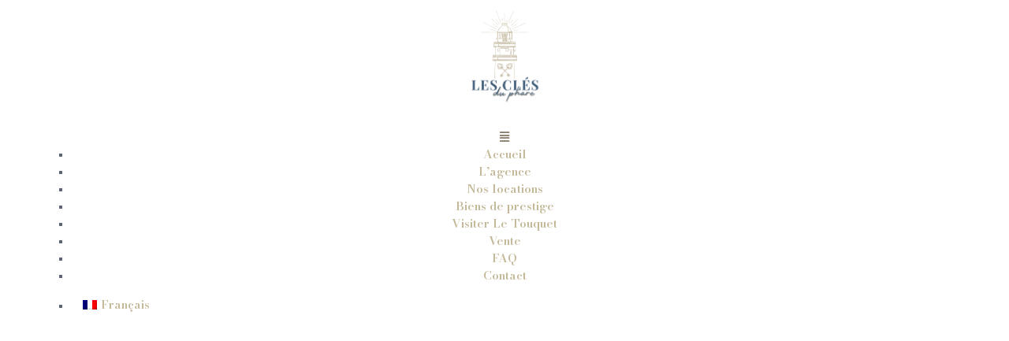

--- FILE ---
content_type: text/html; charset=UTF-8
request_url: https://lesclesduphare.com/message/message-from-18/
body_size: 12857
content:
<!DOCTYPE html>
<html dir="ltr" lang="fr-FR" prefix="og: https://ogp.me/ns#">
<head>
	<meta charset="UTF-8" />
	<meta name="viewport" content="width=device-width, initial-scale=1" />
	<link rel="profile" href="http://gmpg.org/xfn/11" />
	<link rel="pingback" href="https://lesclesduphare.com/xmlrpc.php" />
	<link rel="alternate" hreflang="fr" href="https://lesclesduphare.com/message/message-from-18/" />
<link rel="alternate" hreflang="x-default" href="https://lesclesduphare.com/message/message-from-18/" />

		<!-- All in One SEO 4.5.8 - aioseo.com -->
		<meta name="description" content="Sent for property: Villa Rose, with the link: https://lesclesduphare.com/properties/villa-rose/ Selected dates: 01-08-2022 to 14-08-2022,Personnes: 5.Content: Bonjour, Est-ce que la villa est toujours libre? Merci beaucoup Marie.Sent by unregistered user with name: Marie delecourt and email: delecourt.marie@gmail.com" />
		<meta name="robots" content="max-image-preview:large" />
		<link rel="canonical" href="https://lesclesduphare.com/message/message-from-18/" />
		<meta name="generator" content="All in One SEO (AIOSEO) 4.5.8" />
		<meta property="og:locale" content="fr_FR" />
		<meta property="og:site_name" content="Les Clés du Phare - Conciergerie et location saisonnière Le Touquet" />
		<meta property="og:type" content="article" />
		<meta property="og:title" content="Message from - Les Clés du Phare" />
		<meta property="og:description" content="Sent for property: Villa Rose, with the link: https://lesclesduphare.com/properties/villa-rose/ Selected dates: 01-08-2022 to 14-08-2022,Personnes: 5.Content: Bonjour, Est-ce que la villa est toujours libre? Merci beaucoup Marie.Sent by unregistered user with name: Marie delecourt and email: delecourt.marie@gmail.com" />
		<meta property="og:url" content="https://lesclesduphare.com/message/message-from-18/" />
		<meta property="article:published_time" content="2022-07-11T09:05:09+00:00" />
		<meta property="article:modified_time" content="2022-07-11T09:05:09+00:00" />
		<meta name="twitter:card" content="summary_large_image" />
		<meta name="twitter:title" content="Message from - Les Clés du Phare" />
		<meta name="twitter:description" content="Sent for property: Villa Rose, with the link: https://lesclesduphare.com/properties/villa-rose/ Selected dates: 01-08-2022 to 14-08-2022,Personnes: 5.Content: Bonjour, Est-ce que la villa est toujours libre? Merci beaucoup Marie.Sent by unregistered user with name: Marie delecourt and email: delecourt.marie@gmail.com" />
		<script type="application/ld+json" class="aioseo-schema">
			{"@context":"https:\/\/schema.org","@graph":[{"@type":"BreadcrumbList","@id":"https:\/\/lesclesduphare.com\/message\/message-from-18\/#breadcrumblist","itemListElement":[{"@type":"ListItem","@id":"https:\/\/lesclesduphare.com\/#listItem","position":1,"name":"Domicile","item":"https:\/\/lesclesduphare.com\/","nextItem":"https:\/\/lesclesduphare.com\/message\/message-from-18\/#listItem"},{"@type":"ListItem","@id":"https:\/\/lesclesduphare.com\/message\/message-from-18\/#listItem","position":2,"name":"Message from","previousItem":"https:\/\/lesclesduphare.com\/#listItem"}]},{"@type":"Organization","@id":"https:\/\/lesclesduphare.com\/#organization","name":"Les Cl\u00e9s du Phare","url":"https:\/\/lesclesduphare.com\/"},{"@type":"WebPage","@id":"https:\/\/lesclesduphare.com\/message\/message-from-18\/#webpage","url":"https:\/\/lesclesduphare.com\/message\/message-from-18\/","name":"Message from - Les Cl\u00e9s du Phare","description":"Sent for property: Villa Rose, with the link: https:\/\/lesclesduphare.com\/properties\/villa-rose\/ Selected dates: 01-08-2022 to 14-08-2022,Personnes: 5.Content: Bonjour, Est-ce que la villa est toujours libre? Merci beaucoup Marie.Sent by unregistered user with name: Marie delecourt and email: delecourt.marie@gmail.com","inLanguage":"fr-FR","isPartOf":{"@id":"https:\/\/lesclesduphare.com\/#website"},"breadcrumb":{"@id":"https:\/\/lesclesduphare.com\/message\/message-from-18\/#breadcrumblist"},"datePublished":"2022-07-11T09:05:09+00:00","dateModified":"2022-07-11T09:05:09+00:00"},{"@type":"WebSite","@id":"https:\/\/lesclesduphare.com\/#website","url":"https:\/\/lesclesduphare.com\/","name":"Les Cl\u00e9s du Phare","description":"Conciergerie et location saisonni\u00e8re Le Touquet","inLanguage":"fr-FR","publisher":{"@id":"https:\/\/lesclesduphare.com\/#organization"}}]}
		</script>
		<!-- All in One SEO -->


	<!-- This site is optimized with the Yoast SEO plugin v22.2 - https://yoast.com/wordpress/plugins/seo/ -->
	<title>Message from - Les Clés du Phare</title>
	<link rel="canonical" href="https://lesclesduphare.com/message/message-from-18/" />
	<meta property="og:locale" content="fr_FR" />
	<meta property="og:type" content="article" />
	<meta property="og:title" content="Message from - Les Clés du Phare" />
	<meta property="og:description" content="Sent for property: Villa Rose, with the link: https://lesclesduphare.com/properties/villa-rose/ Selected dates: 01-08-2022 to 14-08-2022,Personnes: 5.Content: Bonjour, Est-ce que la villa est toujours libre? Merci beaucoup Marie.Sent by unregistered user with name: Marie delecourt and email: delecourt.marie@gmail.com" />
	<meta property="og:url" content="https://lesclesduphare.com/message/message-from-18/" />
	<meta property="og:site_name" content="Les Clés du Phare" />
	<meta property="og:image" content="https://lesclesduphare.com/wp-content/uploads/2023/11/Charte-Orpi-1-e1700492005377.png" />
	<meta property="og:image:width" content="1084" />
	<meta property="og:image:height" content="1350" />
	<meta property="og:image:type" content="image/png" />
	<meta name="twitter:card" content="summary_large_image" />
	<script type="application/ld+json" class="yoast-schema-graph">{"@context":"https://schema.org","@graph":[{"@type":"WebPage","@id":"https://lesclesduphare.com/message/message-from-18/","url":"https://lesclesduphare.com/message/message-from-18/","name":"Message from - Les Clés du Phare","isPartOf":{"@id":"https://lesclesduphare.com/#website"},"datePublished":"2022-07-11T09:05:09+00:00","dateModified":"2022-07-11T09:05:09+00:00","breadcrumb":{"@id":"https://lesclesduphare.com/message/message-from-18/#breadcrumb"},"inLanguage":"fr-FR","potentialAction":[{"@type":"ReadAction","target":["https://lesclesduphare.com/message/message-from-18/"]}]},{"@type":"BreadcrumbList","@id":"https://lesclesduphare.com/message/message-from-18/#breadcrumb","itemListElement":[{"@type":"ListItem","position":1,"name":"Accueil","item":"https://lesclesduphare.com/"},{"@type":"ListItem","position":2,"name":"Messages","item":"https://lesclesduphare.com/message/"},{"@type":"ListItem","position":3,"name":"Message from"}]},{"@type":"WebSite","@id":"https://lesclesduphare.com/#website","url":"https://lesclesduphare.com/","name":"Les Clés du Phare","description":"Conciergerie et location saisonnière Le Touquet","publisher":{"@id":"https://lesclesduphare.com/#organization"},"potentialAction":[{"@type":"SearchAction","target":{"@type":"EntryPoint","urlTemplate":"https://lesclesduphare.com/?s={search_term_string}"},"query-input":"required name=search_term_string"}],"inLanguage":"fr-FR"},{"@type":"Organization","@id":"https://lesclesduphare.com/#organization","name":"Les Clés du Phare","url":"https://lesclesduphare.com/","logo":{"@type":"ImageObject","inLanguage":"fr-FR","@id":"https://lesclesduphare.com/#/schema/logo/image/","url":"https://lesclesduphare.com/wp-content/uploads/2022/06/lesclesduphare_logo.png","contentUrl":"https://lesclesduphare.com/wp-content/uploads/2022/06/lesclesduphare_logo.png","width":221,"height":120,"caption":"Les Clés du Phare"},"image":{"@id":"https://lesclesduphare.com/#/schema/logo/image/"}}]}</script>
	<!-- / Yoast SEO plugin. -->


<link rel='dns-prefetch' href='//maps-api-ssl.google.com' />
<link rel='dns-prefetch' href='//www.googletagmanager.com' />
<link rel='dns-prefetch' href='//fonts.googleapis.com' />
<link rel="alternate" type="application/rss+xml" title="Les Clés du Phare &raquo; Flux" href="https://lesclesduphare.com/feed/" />
<link rel="alternate" type="application/rss+xml" title="Les Clés du Phare &raquo; Flux des commentaires" href="https://lesclesduphare.com/comments/feed/" />
<link rel="alternate" title="oEmbed (JSON)" type="application/json+oembed" href="https://lesclesduphare.com/wp-json/oembed/1.0/embed?url=https%3A%2F%2Flesclesduphare.com%2Fmessage%2Fmessage-from-18%2F" />
<link rel="alternate" title="oEmbed (XML)" type="text/xml+oembed" href="https://lesclesduphare.com/wp-json/oembed/1.0/embed?url=https%3A%2F%2Flesclesduphare.com%2Fmessage%2Fmessage-from-18%2F&#038;format=xml" />
<style id='wp-img-auto-sizes-contain-inline-css' type='text/css'>
img:is([sizes=auto i],[sizes^="auto," i]){contain-intrinsic-size:3000px 1500px}
/*# sourceURL=wp-img-auto-sizes-contain-inline-css */
</style>
<style id='wp-emoji-styles-inline-css' type='text/css'>

	img.wp-smiley, img.emoji {
		display: inline !important;
		border: none !important;
		box-shadow: none !important;
		height: 1em !important;
		width: 1em !important;
		margin: 0 0.07em !important;
		vertical-align: -0.1em !important;
		background: none !important;
		padding: 0 !important;
	}
/*# sourceURL=wp-emoji-styles-inline-css */
</style>
<link rel='stylesheet' id='wp-block-library-css' href='https://lesclesduphare.com/wp-includes/css/dist/block-library/style.min.css?ver=6.9' type='text/css' media='all' />

<style id='classic-theme-styles-inline-css' type='text/css'>
/*! This file is auto-generated */
.wp-block-button__link{color:#fff;background-color:#32373c;border-radius:9999px;box-shadow:none;text-decoration:none;padding:calc(.667em + 2px) calc(1.333em + 2px);font-size:1.125em}.wp-block-file__button{background:#32373c;color:#fff;text-decoration:none}
/*# sourceURL=/wp-includes/css/classic-themes.min.css */
</style>
<link rel='stylesheet' id='wp-components-css' href='https://lesclesduphare.com/wp-includes/css/dist/components/style.min.css?ver=6.9' type='text/css' media='all' />
<link rel='stylesheet' id='wp-preferences-css' href='https://lesclesduphare.com/wp-includes/css/dist/preferences/style.min.css?ver=6.9' type='text/css' media='all' />
<link rel='stylesheet' id='wp-block-editor-css' href='https://lesclesduphare.com/wp-includes/css/dist/block-editor/style.min.css?ver=6.9' type='text/css' media='all' />
<link rel='stylesheet' id='wp-reusable-blocks-css' href='https://lesclesduphare.com/wp-includes/css/dist/reusable-blocks/style.min.css?ver=6.9' type='text/css' media='all' />
<link rel='stylesheet' id='wp-patterns-css' href='https://lesclesduphare.com/wp-includes/css/dist/patterns/style.min.css?ver=6.9' type='text/css' media='all' />
<link rel='stylesheet' id='wp-editor-css' href='https://lesclesduphare.com/wp-includes/css/dist/editor/style.min.css?ver=6.9' type='text/css' media='all' />
<link rel='stylesheet' id='rentals_gutenberg-cgb-style-css-css' href='https://lesclesduphare.com/wp-content/plugins/rentals-gutenberg/dist/blocks.style.build.css?ver=6.9' type='text/css' media='all' />
<link rel='stylesheet' id='wpml-blocks-css' href='https://lesclesduphare.com/wp-content/plugins/sitepress-multilingual-cms/dist/css/blocks/styles.css?ver=4.6.9' type='text/css' media='all' />
<link rel='stylesheet' id='bodhi-svgs-attachment-css' href='https://lesclesduphare.com/wp-content/plugins/svg-support/css/svgs-attachment.css?ver=6.9' type='text/css' media='all' />
<link rel='stylesheet' id='wpml-legacy-dropdown-0-css' href='https://lesclesduphare.com/wp-content/plugins/sitepress-multilingual-cms/templates/language-switchers/legacy-dropdown/style.min.css?ver=1' type='text/css' media='all' />
<link rel='stylesheet' id='wpml-legacy-horizontal-list-0-css' href='https://lesclesduphare.com/wp-content/plugins/sitepress-multilingual-cms/templates/language-switchers/legacy-list-horizontal/style.min.css?ver=1' type='text/css' media='all' />
<link rel='stylesheet' id='wpml-menu-item-0-css' href='https://lesclesduphare.com/wp-content/plugins/sitepress-multilingual-cms/templates/language-switchers/menu-item/style.min.css?ver=1' type='text/css' media='all' />
<link rel='stylesheet' id='hfe-style-css' href='https://lesclesduphare.com/wp-content/plugins/header-footer-elementor/assets/css/header-footer-elementor.css?ver=1.6.26' type='text/css' media='all' />
<link rel='stylesheet' id='elementor-icons-css' href='https://lesclesduphare.com/wp-content/plugins/elementor/assets/lib/eicons/css/elementor-icons.min.css?ver=5.29.0' type='text/css' media='all' />
<link rel='stylesheet' id='elementor-frontend-css' href='https://lesclesduphare.com/wp-content/plugins/elementor/assets/css/frontend.min.css?ver=3.20.0' type='text/css' media='all' />
<link rel='stylesheet' id='swiper-css' href='https://lesclesduphare.com/wp-content/plugins/elementor/assets/lib/swiper/v8/css/swiper.min.css?ver=8.4.5' type='text/css' media='all' />
<link rel='stylesheet' id='elementor-post-18-css' href='https://lesclesduphare.com/wp-content/uploads/elementor/css/post-18.css?ver=1710168316' type='text/css' media='all' />
<link rel='stylesheet' id='elementor-global-css' href='https://lesclesduphare.com/wp-content/uploads/elementor/css/global.css?ver=1710168318' type='text/css' media='all' />
<link rel='stylesheet' id='elementor-post-42519-css' href='https://lesclesduphare.com/wp-content/uploads/elementor/css/post-42519.css?ver=1710168318' type='text/css' media='all' />
<link rel='stylesheet' id='elementor-post-42512-css' href='https://lesclesduphare.com/wp-content/uploads/elementor/css/post-42512.css?ver=1739633980' type='text/css' media='all' />
<link rel='stylesheet' id='bootstrap-css' href='https://lesclesduphare.com/wp-content/themes/wprentals/css/bootstrap.css?ver=1.0' type='text/css' media='all' />
<link rel='stylesheet' id='bootstrap-theme-css' href='https://lesclesduphare.com/wp-content/themes/wprentals/css/bootstrap-theme.css?ver=1.0' type='text/css' media='all' />
<link rel='stylesheet' id='chld_thm_cfg_parent-css' href='https://lesclesduphare.com/wp-content/themes/wprentals/style.css?ver=6.9' type='text/css' media='all' />
<link rel='stylesheet' id='wpestate_style-css' href='https://lesclesduphare.com/wp-content/themes/wprentals-child/style.css?ver=3.2.2.1618283556' type='text/css' media='all' />
<link rel='stylesheet' id='wpestate_media-css' href='https://lesclesduphare.com/wp-content/themes/wprentals/css/my_media.css?ver=1.0' type='text/css' media='all' />
<link rel='stylesheet' id='jquery-ui.min-css' href='https://lesclesduphare.com/wp-content/themes/wprentals/css/jquery-ui.min.css?ver=6.9' type='text/css' media='all' />
<link rel='stylesheet' id='daterangepicker-css' href='https://lesclesduphare.com/wp-content/themes/wprentals/css/daterangepicker.css?ver=6.9' type='text/css' media='all' />
<link rel='stylesheet' id='wpestate-roboto-css' href='https://fonts.googleapis.com/css?family=Roboto%3A300%2C400%2C500%2C600%2C700%2C900&#038;display=swap&#038;subset=latin-ext&#038;ver=6.9' type='text/css' media='all' />
<link rel='stylesheet' id='fontello-css' href='https://lesclesduphare.com/wp-content/themes/wprentals/css/fontello.css?ver=6.9' type='text/css' media='all' />
<link rel='stylesheet' id='font-awesome.min-css' href='https://lesclesduphare.com/wp-content/themes/wprentals/css/fontawesome/css/fontawesome.min.css?ver=6.9' type='text/css' media='all' />
<link rel='stylesheet' id='font-awesome6.min-css' href='https://lesclesduphare.com/wp-content/themes/wprentals/css/fontawesome/css/all.min.css?ver=6.9' type='text/css' media='all' />
<link rel='stylesheet' id='bsf-Defaults-css' href='https://lesclesduphare.com/wp-content/uploads/smile_fonts/Defaults/Defaults.css?ver=3.19.19' type='text/css' media='all' />
<link rel='stylesheet' id='redux-google-fonts-wprentals_admin-css' href='https://fonts.googleapis.com/css?family=Roboto%3A500&#038;ver=1739627320' type='text/css' media='all' />
<link rel='stylesheet' id='google-fonts-1-css' href='https://fonts.googleapis.com/css?family=Bodoni+Moda%3A100%2C100italic%2C200%2C200italic%2C300%2C300italic%2C400%2C400italic%2C500%2C500italic%2C600%2C600italic%2C700%2C700italic%2C800%2C800italic%2C900%2C900italic%7CCaveat%3A100%2C100italic%2C200%2C200italic%2C300%2C300italic%2C400%2C400italic%2C500%2C500italic%2C600%2C600italic%2C700%2C700italic%2C800%2C800italic%2C900%2C900italic%7COpen+Sans%3A100%2C100italic%2C200%2C200italic%2C300%2C300italic%2C400%2C400italic%2C500%2C500italic%2C600%2C600italic%2C700%2C700italic%2C800%2C800italic%2C900%2C900italic%7CRoboto%3A100%2C100italic%2C200%2C200italic%2C300%2C300italic%2C400%2C400italic%2C500%2C500italic%2C600%2C600italic%2C700%2C700italic%2C800%2C800italic%2C900%2C900italic&#038;display=auto&#038;ver=6.9' type='text/css' media='all' />
<link rel='stylesheet' id='elementor-icons-shared-0-css' href='https://lesclesduphare.com/wp-content/plugins/elementor/assets/lib/font-awesome/css/fontawesome.min.css?ver=5.15.3' type='text/css' media='all' />
<link rel='stylesheet' id='elementor-icons-fa-solid-css' href='https://lesclesduphare.com/wp-content/plugins/elementor/assets/lib/font-awesome/css/solid.min.css?ver=5.15.3' type='text/css' media='all' />
<link rel='stylesheet' id='elementor-icons-fa-regular-css' href='https://lesclesduphare.com/wp-content/plugins/elementor/assets/lib/font-awesome/css/regular.min.css?ver=5.15.3' type='text/css' media='all' />
<link rel='stylesheet' id='elementor-icons-fa-brands-css' href='https://lesclesduphare.com/wp-content/plugins/elementor/assets/lib/font-awesome/css/brands.min.css?ver=5.15.3' type='text/css' media='all' />
<link rel="preconnect" href="https://fonts.gstatic.com/" crossorigin><script type="text/javascript" src="https://lesclesduphare.com/wp-includes/js/jquery/jquery.min.js?ver=3.7.1" id="jquery-core-js"></script>
<script type="text/javascript" src="https://lesclesduphare.com/wp-includes/js/jquery/jquery-migrate.min.js?ver=3.4.1" id="jquery-migrate-js"></script>
<script type="text/javascript" src="https://lesclesduphare.com/wp-content/plugins/revslider/public/assets/js/rbtools.min.js?ver=6.6.18" async id="tp-tools-js"></script>
<script type="text/javascript" src="https://lesclesduphare.com/wp-content/plugins/revslider/public/assets/js/rs6.min.js?ver=6.6.18" async id="revmin-js"></script>
<script type="text/javascript" src="https://lesclesduphare.com/wp-content/plugins/sitepress-multilingual-cms/templates/language-switchers/legacy-dropdown/script.min.js?ver=1" id="wpml-legacy-dropdown-0-js"></script>
<script type="text/javascript" src="https://lesclesduphare.com/wp-content/themes/wprentals/js/modernizr.custom.62456.js?ver=1.0" id="modernizr-js"></script>
<script type="text/javascript" id="wpestate_mapfunctions-js-extra">
/* <![CDATA[ */
var mapfunctions_vars = {"path":"https://lesclesduphare.com/wp-content/themes/wprentals//css/css-images","pin_images":"{\"appartement\":\"\",\"maison\":\"\",\"villa\":\"\",\"single_pin\":\"http:\\/\\/lesclesduphare.com\\/wp-content\\/themes\\/wprentals\\/css\\/css-images\\/sale.png\",\"cloud_pin\":\"http:\\/\\/lesclesduphare.com\\/wp-content\\/themes\\/wprentals\\/css\\/css-images\\/cloud.png\",\"userpin\":\"http:\\/\\/lesclesduphare.com\\/wp-content\\/themes\\/wprentals\\/css\\/css-images\\/userpin.png\"}","use_single_image_pin":"no","geolocation_radius":"1000","adv_search":"0","in_text":"en","zoom_cluster":"15","user_cluster":"yes","open_close_status":"0","open_height":"660","closed_height":"530","generated_pins":"0","geo_no_pos":"Le navigateur n'a pas pu d\u00e9tecter votre position\u00a0!","geo_no_brow":"La g\u00e9olocalisation n'est pas prise en charge par ce navigateur.","geo_message":"m rayon","show_adv_search":"","custom_search":"no","listing_map":"top","slugs":["number-of-persons","bedrooms","reference","reference"],"hows":["equal","equal","like","smaller"],"measure_sys":"m","close_map":"fermer la carte","show_g_search_status":"","slider_price":"no","slider_price_position":"0","map_style":"[\r\n    {\r\n        \"featureType\": \"administrative\",\r\n        \"elementType\": \"labels.text.fill\",\r\n        \"stylers\": [\r\n            {\r\n                \"color\": \"#444444\"\r\n            }\r\n        ]\r\n    },\r\n    {\r\n        \"featureType\": \"administrative.country\",\r\n        \"elementType\": \"geometry.fill\",\r\n        \"stylers\": [\r\n            {\r\n                \"visibility\": \"on\"\r\n            },\r\n            {\r\n                \"saturation\": \"5\"\r\n            },\r\n            {\r\n                \"lightness\": \"-11\"\r\n            },\r\n            {\r\n                \"weight\": \"0.01\"\r\n            }\r\n        ]\r\n    },\r\n    {\r\n        \"featureType\": \"landscape\",\r\n        \"elementType\": \"all\",\r\n        \"stylers\": [\r\n            {\r\n                \"color\": \"#f2f2f2\"\r\n            }\r\n        ]\r\n    },\r\n    {\r\n        \"featureType\": \"poi\",\r\n        \"elementType\": \"all\",\r\n        \"stylers\": [\r\n            {\r\n                \"visibility\": \"off\"\r\n            }\r\n        ]\r\n    },\r\n    {\r\n        \"featureType\": \"road\",\r\n        \"elementType\": \"all\",\r\n        \"stylers\": [\r\n            {\r\n                \"saturation\": -100\r\n            },\r\n            {\r\n                \"lightness\": 45\r\n            }\r\n        ]\r\n    },\r\n    {\r\n        \"featureType\": \"road.highway\",\r\n        \"elementType\": \"all\",\r\n        \"stylers\": [\r\n            {\r\n                \"visibility\": \"simplified\"\r\n            }\r\n        ]\r\n    },\r\n    {\r\n        \"featureType\": \"road.arterial\",\r\n        \"elementType\": \"labels.icon\",\r\n        \"stylers\": [\r\n            {\r\n                \"visibility\": \"off\"\r\n            }\r\n        ]\r\n    },\r\n    {\r\n        \"featureType\": \"transit\",\r\n        \"elementType\": \"all\",\r\n        \"stylers\": [\r\n            {\r\n                \"visibility\": \"off\"\r\n            }\r\n        ]\r\n    },\r\n    {\r\n        \"featureType\": \"water\",\r\n        \"elementType\": \"all\",\r\n        \"stylers\": [\r\n            {\r\n                \"color\": \"#91d5e4\"\r\n            },\r\n            {\r\n                \"visibility\": \"on\"\r\n            }\r\n        ]\r\n    }\r\n]","is_tax":"0","is_property_list":"0","bypass_fit_bounds":"0","useprice":"yes","use_price_pins_full_price":"no","adv_search_type":"type3","fields_no":"4","hidden_map":"1"};
//# sourceURL=wpestate_mapfunctions-js-extra
/* ]]> */
</script>
<script type="text/javascript" src="https://lesclesduphare.com/wp-content/themes/wprentals/js/google_js/mapfunctions.js?ver=1.0" id="wpestate_mapfunctions-js"></script>
<script type="text/javascript" id="wpestate_ajaxcalls-js-extra">
/* <![CDATA[ */
var ajaxcalls_vars = {"contact_name":"Votre nom","contact_email":"Votre e-mail","contact_phone":"Votre t\u00e9l\u00e9phone","contact_comment":"Votre message","adv_contact_name":"Votre nom","adv_email":"Votre e-mail","adv_phone":"Votre t\u00e9l\u00e9phone","adv_comment":"Votre message","adv_search":"Envoyer le message","admin_url":"https://lesclesduphare.com/wp-admin/","login_redirect":"https://lesclesduphare.com/mon-profil/","login_loading":"Envoi des informations utilisateur, veuillez patienter...","userid":"0","prop_featured":"La propri\u00e9t\u00e9 est en vedette","no_prop_featured":"Vous avez utilis\u00e9 toutes les annonces \u00ab\u00a0En vedette\u00a0\u00bb dans votre package.","favorite":"Favoris\u003Ci class=\"fas fa-heart\"\u003E\u003C/i\u003E","add_favorite":"Ajouter aux favoris","remove_favorite":"supprimer des favoris","add_favorite_unit":"ajouter aux favoris","saving":"sauvegarde en cours...","sending":"Envoi du message...","reserve":"R\u00e9servez le p\u00e9riode","paypal":"Connexion \u00e0 Paypal ! S'il vous pla\u00eet, patientez...","stripecancel":"l'abonnement sera annul\u00e9 \u00e0 la fin de la p\u00e9riode en cours","max_month_no":"12","processing":"En traitement...","home":"https://lesclesduphare.com","delete_account":"Confirmez votre demande de SUPPRESSION DE COMPTE\u00a0! En cliquant sur le bouton ci-dessous, les donn\u00e9es de votre compte seront supprim\u00e9es. Cela signifie que vous ne pourrez plus vous connecter \u00e0 votre compte et acc\u00e9der aux informations de votre compte : Mon profil, Mes r\u00e9servations, Mes r\u00e9servations, Factures. Cette op\u00e9ration NE PEUT PAS \u00caTRE INVERS\u00c9E\u00a0!","adv_search_what_half":["Location","guest_no","check_in","check_out","property_category","property_action_category","property_bedrooms","property_bathrooms","property_price"],"adv_search_how_half":["like","equal","date bigger","date smaller","like","like","greater","greater","equal"],"adv_search_type":"type3","redirect_users":"no","redirect_custom_link":"","use_gdpr":"yes","gdpr_terms":"Vous devez accepter les conditions du RGPD","send_mess":"Envoyer le message"};
//# sourceURL=wpestate_ajaxcalls-js-extra
/* ]]> */
</script>
<script type="text/javascript" src="https://lesclesduphare.com/wp-content/themes/wprentals/js/ajaxcalls.js?ver=1.0" id="wpestate_ajaxcalls-js"></script>
<script type="text/javascript" id="wpestate_mapfunctions_base-js-extra">
/* <![CDATA[ */
var mapbase_vars = {"wprentals_map_type":"1","wprentals_places_type":"1","wp_estate_mapbox_api_key":"","wp_estate_algolia_app_id":"","wp_estate_algolia_api_key":""};
//# sourceURL=wpestate_mapfunctions_base-js-extra
/* ]]> */
</script>
<script type="text/javascript" src="https://lesclesduphare.com/wp-content/themes/wprentals/js/google_js/maps_base.js?ver=1.0" id="wpestate_mapfunctions_base-js"></script>
<script type="text/javascript" src="https://maps-api-ssl.google.com/maps/api/js?v=quarterly&amp;libraries=places&amp;language=en&amp;callback=initMap&amp;key=AIzaSyDJHQvup7iGX-_bL9GplYxD9pvo6J3Pe88&amp;ver=1.0" id="wpestate_googlemap-js"></script>

<!-- Extrait de code de la balise Google (gtag.js) ajouté par Site Kit -->
<!-- Extrait Google Analytics ajouté par Site Kit -->
<script type="text/javascript" src="https://www.googletagmanager.com/gtag/js?id=GT-W6V2KRX" id="google_gtagjs-js" async></script>
<script type="text/javascript" id="google_gtagjs-js-after">
/* <![CDATA[ */
window.dataLayer = window.dataLayer || [];function gtag(){dataLayer.push(arguments);}
gtag("set","linker",{"domains":["lesclesduphare.com"]});
gtag("js", new Date());
gtag("set", "developer_id.dZTNiMT", true);
gtag("config", "GT-W6V2KRX");
//# sourceURL=google_gtagjs-js-after
/* ]]> */
</script>
<script></script><link rel="https://api.w.org/" href="https://lesclesduphare.com/wp-json/" /><link rel="EditURI" type="application/rsd+xml" title="RSD" href="https://lesclesduphare.com/xmlrpc.php?rsd" />
<meta name="generator" content="WordPress 6.9" />
<link rel='shortlink' href='https://lesclesduphare.com/?p=38533' />
<meta name="generator" content="WPML ver:4.6.9 stt:1,4;" />
<meta name="generator" content="Site Kit by Google 1.168.0" /><meta name="robots" content="noindex"><style type='text/css'>
    #search_wrapper {
        bottom:20%;

    }
    #search_wrapper.search_wr_oldtype {
        height: 71px;
    }



.listing_detail svg image, 
.listing_detail svg path,
.wpestate_elementor_tabs li:hover svg path,
.listing_detail  svg,
.property_features_svg_icon{
  fill: #0e2e4e;
}

.similar_listings_wrapper{
    background:transparent;
}

.listing_type_3 .listing_main_image_price, .listing_type_1 .listing_main_image_price,
.owner_area_wrapper_sidebar,
.listing_type_1 .listing_main_image_price,
.owner-page-wrapper{
    background-image:none;
}

.property_header2 .property_categs .check_avalability:hover,
.listing_type_1 .check_avalability{
    background-color:transparent!important;
}

form.woocommerce-checkout,
.woocommerce-error, .woocommerce-info, .woocommerce-message{
    border-top-color:  #0e2e4e;
}

#form_submit_1,
#booking_form_mobile_close,
.vc_button.wpb_btn-info,
.contact_owner_reservation,
.full_invoice_reminder,
.search_dashborad_header .wpb_btn-info.wpb_btn-small.wpestate_vc_button.vc_button,
.search_dashborad_header .wpestate_vc_button,
#submit_mess_front,
.modal-content #wp-forgot-but_mod,
#imagelist .uploaded_images i,
#aaiu-uploader,
#send_sms_pin,
#validate_phone,
.user_dashboard_panel_guide .active:after,
.user_dashboard_panel_guide .guide_past:before,
.user_dashboard_panel_guide .guide_past:after,
.mess_send_reply_button,
#change_pass,
#update_profile,
#book_dates,
#edit_prop_ammenities,
#edit_calendar,
#edit_prop_locations,
#google_capture,
#edit_prop_details,
#edit_prop_image,
#edit_prop_price,
#edit_prop_1,
#set_price_dates,
#agent_submit_contact,
.listing_type_3 .listing_main_image_price, .listing_type_1 .listing_main_image_price,
.property_unit_v3 .price_unit,
.property_unit_v2 .icon-fav.icon-fav-on:after,
.status_verified,
.property_status,
.user_mobile_menu_list li:hover, .mobilex-menu li:hover,
.double-bounce1, .double-bounce2,
.unread_mess_wrap_menu,
#view_profile,
.wprentals_status_pending .wprentals_status_circle,
.listing-hover,
.menu_label,
.wpestream_cart_counter_header_mobile,
.wpestate_bell_note_unread{
    background-color: #0e2e4e;
}

.widget-container .wp-block-search__button,
.advanced_search_submit_button,
.check_avalability,
.return_woo_button,
.wpestate_header_view_checkout,
.wpestate_header_view_cart,
#submit_booking_front_instant,
#submit_booking_front,
#submit_booking_front_link,
#advanced_submit_widget,
#advanced_submit_2_mobile,
#advanced_submit_2,
#advanced_submit_3,
#submit_action {
    background: linear-gradient(90deg, #0e2e4e 50%, #0e2e4e 100%);
}

.woocommerce #respond input#submit,
.woocommerce a.button,
.woocommerce button.button,
.woocommerce input.button,
.woocommerce #respond input#submit.alt,
.woocommerce a.button.alt,
.woocommerce button.button.alt,
.woocommerce input.button.alt,
.wpestream_cart_counter_header,
.user_loged .wpestream_cart_counter_header,
.img_listings_overlay:hover,
.panel-title-arrow,
.owner_area_wrapper_sidebar,
.listing_type_1 .listing_main_image_price,
.property_listing .tooltip-inner,
.pack-info .tooltip-inner,
.pack-unit .tooltip-inner,
.adv-2-header,
.check_avalability:hover,
.owner-page-wrapper,
.featured_div,
.wpestate_tour .ui-tabs .ui-tabs-nav li.ui-tabs-active,
.ll-skin-melon td .ui-state-active,
.ll-skin-melon td .ui-state-hover,
.price-day,
#slider_price_mobile .ui-widget-header,
#slider_price_sh .ui-widget-header,
#slider_price .ui-widget-header,
#slider_price_widget .ui-widget-header,
.slider_control_left,
.slider_control_right,
.wpestate_accordion_tab .ui-state-active,
.wpestate_accordion_tab .ui-state-active ,
.wpestate_accordion_tab .ui-state-active,
.wpestate_tabs .ui-tabs .ui-tabs-nav li.ui-tabs-active,
.wpestate_progress_bar.vc_progress_bar .vc_single_bar.bar_blue .vc_bar,
.wpestate_posts_grid.wpb_teaser_grid .categories_filter li,
.wpestate_posts_grid.wpb_categories_filter li,
.featured_second_line,
.presenttw,
#colophon .social_sidebar_internal a:hover,
#primary .social_sidebar_internal a:hover ,
.comment-form #submit,
.property_menu_item i:hover,
.ball-pulse > div ,
.icon-fav-on-remove,
.share_unit,
#adv-search-header-mobile,
.red,
.pack-info .tooltip-inner,
.pack-unit .tooltip-inner,
.user_mobile_menu_list li:hover,
#wpestate_slider_radius .ui-widget-header,
.ui-widget-content .ui-state-hover,
.ui-widget-header .ui-state-hover,
.ui-state-focus,
.ui-widget-content .ui-state-focus,
.ui-widget-header .ui-state-focus,
#wp-submit-register,
#wp-forgot-but,
#wp-login-but,
.comment-form #submit,
#wp-forgot-but_shortcode,
#wp-login-but-wd,
#wp-submit-register_wd,
#advanced_submit_shorcode,
.action1_booking,
.generate_invoice,
#add_inv_expenses,
#add_inv_discount,
#wp-submit-register_wd_mobile,
#wp-forgot-but_mobile,
#wp-login-but-wd-mobile,
#book_dates,
#allinone_set_custom,
#submit_mess_front,
.modal-content #wp-login-but,
#wp-login-but_sh,
#wp-submit-register_sh,
#user-id-uploader,
#per_hour_ok,
.openstreet_price_marker_on_click_parent .wpestate_marker,
.wpestate_marker.openstreet_price_marker_on_click,
.hover_z_pin{
    background-color: #0e2e4e!important;
}

.openstreet_price_marker_on_click_parent .wpestate_marker:before, 
.wpestate_marker.openstreet_price_marker_on_click:before,
.hover_z_pin:before{
    border-top: 6px solid #0e2e4e!important;
}

.showcoupon,
.search_wr_type3 .col-md-6.property_price label,
.property_header2 .property_categs .check_avalability:hover,
.pack-name,.user_dashboard_links a:hover i,
.property_ratings_agent i,
.prop_pricex,
.wpestate_recent_tweets .item:after,
.panel-title:hover,
.blog_featured.type_1_class:hover .blog-title-link, .places_wrapper.type_1_class:hover .featured_listing_title, .featured_property .property_listing:hover .featured_listing_title,
.signuplink:hover,.category_details_wrapper a:hover ,
.agent-flex:hover .agent-title-link,
.property_flex:hover .listing_title_unit,
#amount_wd,
#amount,
#amount_sh,
.more_list:hover,
.single-content p a:hover,
#contact_me_long_owner:hover, #contact_me_long:hover,
#view_more_desc,
input[type="checkbox"]:checked:before,
.user_dashboard_panel_guide .active,
.hover_type_4 .signuplink:hover,
.hover_type_3 .signuplink:hover,
#amount_mobile,
#colophon .subfooter_menu a:hover,
 .wpestate_properties_slider_v1_title a:hover,
.featured_property.type_1_class .property_listing:hover .featured_listing_title,
.featured_property.featured_agent_type2:hover .featured_listing_title{
    color: #0e2e4e!important;
}

#submit_action:hover,
.property_ratings_agent .owner_total_reviews,
.property_ratings_agent i,.property_menu_item_title,
.owner_contact_details .property_menu_item,
.owner_contact_details .property_menu_item a,
.featured_property .property_listing:hover .featured_listing_title{
    color: #fff!important;
}

.wprentals_status_pending,
.user_dashboard_links a:hover,
.user_dashboard_links .user_tab_active,
.property_unit_v1 .price_unit,
.mobile-trigger-user:hover i, .mobile-trigger:hover i,
.carousel-control-theme-prev:hover, .carousel-control-theme-next:hover,
.hover_price,
#user_terms_register_topbar_link:hover,
#amount_mobile,
#amount_sh,
#amount_wd,
#amount,
.front_plan_row:hover,
.delete_search:hover,
.wpestate_posts_grid .vc_read_more,
.featured_article:hover h2 a,
.featured_article:hover .featured_article_right,
.user_dashboard_listed a,
.pack-listing-title,
.user_dashboard_links .user_tab_active i,
.idx-price,
#infobox_title:hover,
.info_details a:hover,
.contact_info_details h2,
#colophon .widget-container li:hover:before,
#colophon .widget-container li:hover,
#colophon .widget-container li:hover a,
.compare_item_head .property_price,
.adv_extended_options_text:hover,
#adv_extended_options_show_filters,
.show_filters,
.adv_extended_options_text,
#showinpage,
#contactinfobox,
.company_headline a:hover i,
#primary .contact_sidebar_wrap p:hover a,
#colophon .contact_sidebar_wrap p:hover a,
.twitter_wrapper a,
.twitter_time,
.wpestate_recent_tweets .item:after,
.widget_nav_menu .sub-menu li:hover a,
.widget_nav_menu  .sub-menu li:hover,
.top_bar .social_sidebar_internal a:hover,
.agent_unit_social_single a:hover,
.price_area,
i.checkon,
.listing_main_image_price ,
.meta-info a:hover,
.blog_unit_back:hover .blog-title-link,
#colophon .category_name a:hover,
.share_unit a:hover,
.share_list,
.listing_unit_price_wrapper,
.property_listing:hover .listing_title_unit,
.icon_selected,
#grid_view:hover,
#list_view:hover,
#user_menu_open  > a:hover i,
#user_menu_open  > a:focus i,
.menu_user_tools,
.user_menu,
.breadcrumb a:hover,
.breadcrumb .active,
.slider-content .read_more,
.slider-title h2 a:hover,
 a:hover, a:focus,
 .custom_icon_class_icon,
 .property_unit_v3 .property-rating,
 .no_link_details i,
 #infoguest.custom_infobox_icon i,
 #inforoom.custom_infobox_icon i,
 .guest_no_drop:after,
 #start_hour_no_wrapper:after,
 #end_hour_no_wrapper:after,
 .guest_icon .wpestate_guest_no_control_wraper:after,
 .blog_featured.type_1_class .blog-title .featued_article_categories_list a:hover,
 .listing_detail svg image, 
 .listing_detail svg path,
 i.checkon,
 .no_link_details i,
 .icon-fav-on,
 .filter_menu li:hover,
 .listing_type_5 .listing_main_image_price,
 .property_unit_v4 .price_unit{
    color: #0e2e4e;
}

.fc-v-event,
.check_avalability{
    border: 1px solid #0e2e4e!important;
}

.property_flex:hover .blog_unit_back,
.property_flex:hover .property_listing,
.listing_type_1 .check_avalability,
.menu_user_picture,
.scrollon,
#submit_action{
    border-color: #0e2e4e ;
}

.share_unit:after{
    border-top: 8px solid  #0e2e4e;
}

.agentpict{
    border-bottom: 3px solid #0e2e4e;
}

#adv_extended_options_show_filters,
.show_filters,
.testimonial-image{
    border: 2px solid #0e2e4e;
}

.user_dashboard_links a:hover i,
.user_dashboard_links a:hover,
.edit_class, .user_dashboard_links .user_tab_active{
    border-left-color: #0e2e4e;
}

.user_dashboard_panel .form-control:focus{
    border-left:3px solid #0e2e4e;
}

blockquote{
    border-left:5px solid #0e2e4e;
}

.wpestate_tabs .ui-widget-header {
   border-bottom: 2px solid #0e2e4e;
}

.signuplink:hover,
.signuplink:hover:before,
#topbarregister:before,
#topbarlogin:before,
.rooms_icon:after,
.map_icon:after,
.calendar_icon:after,
#guest_no_drop:after,
#guest_no_shortcode:after,
#guest_no_mobile:after,
#booking_guest_no_wrapper:after,
#guest_no_widget:after,
#guest_no:after,
.types_icon:after,
.actions_icon:after,
.bedrooms_icon:after,
.baths_icon:after,
i.fas.fa-chevron-up{
    color:#0e2e4e;
}

.property_unit_v1 .property_unit_action .icon-fav-on svg {
    fill: #0e2e4e; opacity:0.9;
}
a,
#user_terms_register_wd_label a,
#user_terms_register_wd_label,
#user_terms_register_topbar_link,
.single-content p a,
.blog_featured.type_1_class .blog-title .featued_article_categories_list a,
.agent_detail.contact_detail i,
.listing_type_5 .listing_main_image_location a{
    color: #0e2e4e;
}
.more_list{
 color: #0e2e4e!important;
}

.single-estate_property .owner_read_more{
    color: #fff!important;
    opacity: 0.7;
}
.owner_read_more:hover,
.property_menu_item a:hover{
        color: #fff!important;
        opacity:1;
    }
#colophon, #colophon a, #colophon li a,.widget-title-footer,
    #colophon .latest_listings .price_unit{color: #ffffff;}.menu_username, #access .with-megamenu .sub-menu li:hover>a,.signuplink,#access ul.menu >li>a,#access a,#access ul ul a,#access .menu li:hover>a,#access .menu li:hover>a:active, #access .menu li:hover>a:focus{color:#0e2e4e;}.social_icons_owner i,
           .owner-image-container,
           .owner_listing_image{
               border-color:#897e6c;
         }
    .comment-form #submit:hover,
    .vc_button.wpb_btn-info:active,
    .vc_button.wpb_btn-info.active,
    .vc_button.wpb_btn-info.disabled,
    .vc_button.wpb_btn-info[disabled],{
        background-color:#897e6c!important;
        border:1px solid #897e6c;
    }

    #wp-login-but_sh:hover,
    #wp-submit-register_sh:hover,
    #agent_submit_contact:hover,
    .advanced_search_submit_button:hover,
    #submit_action:hover,
    #advanced_submit_3:hover,
    #advanced_submit_4:hover,
    .adv_handler:hover,
    #submit_booking_front_instant:hover,
    #submit_booking_front:hover,
    #submit_booking_front_link:hover,
    #advanced_submit_widget:hover,
    #advanced_submit_2_mobile:hover,
    #advanced_submit_2:hover{
        background: linear-gradient(90deg, #897e6c 50%, #897e6c 100%);
    }

    #form_submit_1:hover,
    .contact_owner_reservation:hover,
    .full_invoice_reminder:hover,
    #change_pass:hover,
    #update_profile:hover,
    #view_profile:hover,
    .mess_send_reply_button:hover,
    #set_price_dates:hover,
    .search_dashborad_header .wpb_btn-info.wpb_btn-small.wpestate_vc_button.vc_button:hover,
    .search_dashborad_header .wpestate_vc_button:hover,
    .vc_button.wpb_btn-info:hover,
    .slider_control_right:hover, 
    .slider_control_left:hover{
        background-color:#897e6c;
    }

    #aaiu-uploader:hover,
    #send_sms_pin:hover,
    #validate_phone:hover,
    #edit_prop_image:hover,
    #edit_prop_ammenities:hover,
    #edit_calendar:hover,
    #edit_prop_locations:hover,
    #google_capture:hover,
    #edit_prop_details:hover,
    #edit_prop_image:hover,
    #edit_prop_price:hover,
    #edit_prop_1:hover,
    #wp-submit-register:hover,
    #wp-forgot-but:hover,
    #wp-login-but:hover,
    .comment-form #submit:hover,
    #wp-forgot-but_shortcode:hover,
    #wp-login-but-wd:hover,
    #wp-submit-register_wd:hover,
    #advanced_submit_shorcode:hover,
    #submit_mess_front:hover,
    .modal-content #wp-forgot-but_mod:hover{
        background-color:#897e6c!important;
    }  #access .current-menu-item >a,
        #access .current-menu-parent>a,
        #access .current-menu-ancestor>a,
        #access .current-menu-item{
        color: #0e2e4e!important;
    }
        #access ul ul{
            background-color: #0e2e4e;
        }
        #access ul ul:after{
            border-bottom: 13px solid #0e2e4e;
        }#search_wrapper_color,
                .adv-1-wrapper,
                .adv-2-wrapper,
                .adv-5-wrapper{
               background:#ffffff;
            }.with_search_form_float #search_wrapper_color,
            .with_search_form_float .adv-1-wrapper,
            .with_search_form_float .adv-2-wrapper,
            .with_search_form_float .adv-5-wrapper{
               opacity:0.65;
            }.with_search_form_float.sticky_adv #search_wrapper_color,
            .with_search_form_float.sticky_adv .adv-1-wrapper,
            .with_search_form_float.sticky_adv .adv-2-wrapper{
                opacity: 1;
            }.advanced_search_submit_button:hover,
            #advanced_submit_widget:hover,
            #advanced_submit_2_mobile:hover,
            #advanced_submit_2:hover,
            #advanced_submit_3:hover,
            #advanced_submit_shorcode:hover,
            .adv_handler:hover,
            #advanced_submit_4:hover{
               background-color:#bfb297!important;
            }.category_details_wrapper,.category_details_wrapper a, .no_link_details{font-size:14px!important; color :!important;font-weight:500!important;}
        .category_details_wrapper img{
            height:17px!important;   
        }
        .category_details_wrapper i{
            font-size:17px;   
        }

        .custom_prop_header{
            flex-direction:left;
        }</style><meta name="google-site-verification" content="GkeRu5eB1a_tY_gFXydeCdFSBFYICefo5w3KnIB5dd0"><meta name="google-site-verification" content="5ooz8e7sF_VR9AIHqzEGR-97C4CakO1fIAPgPUdmkfo"><meta name="generator" content="Elementor 3.20.0; features: e_optimized_assets_loading, additional_custom_breakpoints, block_editor_assets_optimize, e_image_loading_optimization; settings: css_print_method-external, google_font-enabled, font_display-auto">
<meta name="generator" content="Powered by WPBakery Page Builder - drag and drop page builder for WordPress."/>
<meta name="generator" content="Powered by Slider Revolution 6.6.18 - responsive, Mobile-Friendly Slider Plugin for WordPress with comfortable drag and drop interface." />
<link rel="icon" href="https://lesclesduphare.com/wp-content/uploads/2021/05/favicon-les-cles-du-phare-60x60.png" sizes="32x32" />
<link rel="icon" href="https://lesclesduphare.com/wp-content/uploads/2021/05/favicon-les-cles-du-phare.png" sizes="192x192" />
<link rel="apple-touch-icon" href="https://lesclesduphare.com/wp-content/uploads/2021/05/favicon-les-cles-du-phare.png" />
<meta name="msapplication-TileImage" content="https://lesclesduphare.com/wp-content/uploads/2021/05/favicon-les-cles-du-phare.png" />
<script>function setREVStartSize(e){
			//window.requestAnimationFrame(function() {
				window.RSIW = window.RSIW===undefined ? window.innerWidth : window.RSIW;
				window.RSIH = window.RSIH===undefined ? window.innerHeight : window.RSIH;
				try {
					var pw = document.getElementById(e.c).parentNode.offsetWidth,
						newh;
					pw = pw===0 || isNaN(pw) || (e.l=="fullwidth" || e.layout=="fullwidth") ? window.RSIW : pw;
					e.tabw = e.tabw===undefined ? 0 : parseInt(e.tabw);
					e.thumbw = e.thumbw===undefined ? 0 : parseInt(e.thumbw);
					e.tabh = e.tabh===undefined ? 0 : parseInt(e.tabh);
					e.thumbh = e.thumbh===undefined ? 0 : parseInt(e.thumbh);
					e.tabhide = e.tabhide===undefined ? 0 : parseInt(e.tabhide);
					e.thumbhide = e.thumbhide===undefined ? 0 : parseInt(e.thumbhide);
					e.mh = e.mh===undefined || e.mh=="" || e.mh==="auto" ? 0 : parseInt(e.mh,0);
					if(e.layout==="fullscreen" || e.l==="fullscreen")
						newh = Math.max(e.mh,window.RSIH);
					else{
						e.gw = Array.isArray(e.gw) ? e.gw : [e.gw];
						for (var i in e.rl) if (e.gw[i]===undefined || e.gw[i]===0) e.gw[i] = e.gw[i-1];
						e.gh = e.el===undefined || e.el==="" || (Array.isArray(e.el) && e.el.length==0)? e.gh : e.el;
						e.gh = Array.isArray(e.gh) ? e.gh : [e.gh];
						for (var i in e.rl) if (e.gh[i]===undefined || e.gh[i]===0) e.gh[i] = e.gh[i-1];
											
						var nl = new Array(e.rl.length),
							ix = 0,
							sl;
						e.tabw = e.tabhide>=pw ? 0 : e.tabw;
						e.thumbw = e.thumbhide>=pw ? 0 : e.thumbw;
						e.tabh = e.tabhide>=pw ? 0 : e.tabh;
						e.thumbh = e.thumbhide>=pw ? 0 : e.thumbh;
						for (var i in e.rl) nl[i] = e.rl[i]<window.RSIW ? 0 : e.rl[i];
						sl = nl[0];
						for (var i in nl) if (sl>nl[i] && nl[i]>0) { sl = nl[i]; ix=i;}
						var m = pw>(e.gw[ix]+e.tabw+e.thumbw) ? 1 : (pw-(e.tabw+e.thumbw)) / (e.gw[ix]);
						newh =  (e.gh[ix] * m) + (e.tabh + e.thumbh);
					}
					var el = document.getElementById(e.c);
					if (el!==null && el) el.style.height = newh+"px";
					el = document.getElementById(e.c+"_wrapper");
					if (el!==null && el) {
						el.style.height = newh+"px";
						el.style.display = "block";
					}
				} catch(e){
					console.log("Failure at Presize of Slider:" + e)
				}
			//});
		  };</script>
<noscript><style> .wpb_animate_when_almost_visible { opacity: 1; }</style></noscript><style id="wpforms-css-vars-root">
				:root {
					--wpforms-field-border-radius: 3px;
--wpforms-field-background-color: #ffffff;
--wpforms-field-border-color: rgba( 0, 0, 0, 0.25 );
--wpforms-field-text-color: rgba( 0, 0, 0, 0.7 );
--wpforms-label-color: rgba( 0, 0, 0, 0.85 );
--wpforms-label-sublabel-color: rgba( 0, 0, 0, 0.55 );
--wpforms-label-error-color: #d63637;
--wpforms-button-border-radius: 3px;
--wpforms-button-background-color: #066aab;
--wpforms-button-text-color: #ffffff;
--wpforms-page-break-color: #066aab;
--wpforms-field-size-input-height: 43px;
--wpforms-field-size-input-spacing: 15px;
--wpforms-field-size-font-size: 16px;
--wpforms-field-size-line-height: 19px;
--wpforms-field-size-padding-h: 14px;
--wpforms-field-size-checkbox-size: 16px;
--wpforms-field-size-sublabel-spacing: 5px;
--wpforms-field-size-icon-size: 1;
--wpforms-label-size-font-size: 16px;
--wpforms-label-size-line-height: 19px;
--wpforms-label-size-sublabel-font-size: 14px;
--wpforms-label-size-sublabel-line-height: 17px;
--wpforms-button-size-font-size: 17px;
--wpforms-button-size-height: 41px;
--wpforms-button-size-padding-h: 15px;
--wpforms-button-size-margin-top: 10px;

				}
			</style></head>

<body class="wp-singular wpestate_message-template-default single single-wpestate_message postid-38533 wp-custom-logo wp-theme-wprentals wp-child-theme-wprentals-child ehf-header ehf-footer ehf-template-wprentals ehf-stylesheet-wprentals-child  wpb-js-composer js-comp-ver-7.0 vc_responsive elementor-default elementor-kit-18">
<div id="page" class="hfeed site">

		<header id="masthead" itemscope="itemscope" itemtype="https://schema.org/WPHeader">
			<p class="main-title bhf-hidden" itemprop="headline"><a href="https://lesclesduphare.com" title="Les Clés du Phare" rel="home">Les Clés du Phare</a></p>
					<div data-elementor-type="wp-post" data-elementor-id="42519" class="elementor elementor-42519">
						<section class="elementor-section elementor-top-section elementor-element elementor-element-f4f147e elementor-section-boxed elementor-section-height-default elementor-section-height-default" data-id="f4f147e" data-element_type="section">
						<div class="elementor-container elementor-column-gap-default">
					<div class="elementor-column elementor-col-100 elementor-top-column elementor-element elementor-element-c802a6a" data-id="c802a6a" data-element_type="column">
			<div class="elementor-widget-wrap elementor-element-populated">
						<div class="elementor-element elementor-element-9752298 elementor-widget elementor-widget-image" data-id="9752298" data-element_type="widget" data-widget_type="image.default">
				<div class="elementor-widget-container">
														<a href="https://lesclesduphare.com/">
							<img width="822" height="1024" src="https://lesclesduphare.com/wp-content/uploads/2023/11/Charte-Orpi-1-e1700492005377-822x1024.png" class="attachment-large size-large wp-image-42526" alt="Logo les Clés du Phare" srcset="https://lesclesduphare.com/wp-content/uploads/2023/11/Charte-Orpi-1-e1700492005377-822x1024.png 822w, https://lesclesduphare.com/wp-content/uploads/2023/11/Charte-Orpi-1-e1700492005377-241x300.png 241w, https://lesclesduphare.com/wp-content/uploads/2023/11/Charte-Orpi-1-e1700492005377-768x956.png 768w, https://lesclesduphare.com/wp-content/uploads/2023/11/Charte-Orpi-1-e1700492005377.png 1084w" sizes="(max-width: 822px) 100vw, 822px" />								</a>
													</div>
				</div>
				<section class="elementor-section elementor-inner-section elementor-element elementor-element-63a02f8 elementor-section-boxed elementor-section-height-default elementor-section-height-default" data-id="63a02f8" data-element_type="section">
						<div class="elementor-container elementor-column-gap-default">
					<div class="elementor-column elementor-col-100 elementor-inner-column elementor-element elementor-element-28356a4" data-id="28356a4" data-element_type="column">
			<div class="elementor-widget-wrap elementor-element-populated">
						<div class="elementor-element elementor-element-8c63b0c hfe-nav-menu__align-center hfe-submenu-icon-arrow hfe-submenu-animation-none hfe-link-redirect-child hfe-nav-menu__breakpoint-tablet elementor-widget elementor-widget-navigation-menu" data-id="8c63b0c" data-element_type="widget" data-settings="{&quot;padding_horizontal_menu_item&quot;:{&quot;unit&quot;:&quot;px&quot;,&quot;size&quot;:15,&quot;sizes&quot;:[]},&quot;padding_horizontal_menu_item_tablet&quot;:{&quot;unit&quot;:&quot;px&quot;,&quot;size&quot;:&quot;&quot;,&quot;sizes&quot;:[]},&quot;padding_horizontal_menu_item_mobile&quot;:{&quot;unit&quot;:&quot;px&quot;,&quot;size&quot;:&quot;&quot;,&quot;sizes&quot;:[]},&quot;padding_vertical_menu_item&quot;:{&quot;unit&quot;:&quot;px&quot;,&quot;size&quot;:15,&quot;sizes&quot;:[]},&quot;padding_vertical_menu_item_tablet&quot;:{&quot;unit&quot;:&quot;px&quot;,&quot;size&quot;:&quot;&quot;,&quot;sizes&quot;:[]},&quot;padding_vertical_menu_item_mobile&quot;:{&quot;unit&quot;:&quot;px&quot;,&quot;size&quot;:&quot;&quot;,&quot;sizes&quot;:[]},&quot;menu_space_between&quot;:{&quot;unit&quot;:&quot;px&quot;,&quot;size&quot;:&quot;&quot;,&quot;sizes&quot;:[]},&quot;menu_space_between_tablet&quot;:{&quot;unit&quot;:&quot;px&quot;,&quot;size&quot;:&quot;&quot;,&quot;sizes&quot;:[]},&quot;menu_space_between_mobile&quot;:{&quot;unit&quot;:&quot;px&quot;,&quot;size&quot;:&quot;&quot;,&quot;sizes&quot;:[]},&quot;menu_row_space&quot;:{&quot;unit&quot;:&quot;px&quot;,&quot;size&quot;:&quot;&quot;,&quot;sizes&quot;:[]},&quot;menu_row_space_tablet&quot;:{&quot;unit&quot;:&quot;px&quot;,&quot;size&quot;:&quot;&quot;,&quot;sizes&quot;:[]},&quot;menu_row_space_mobile&quot;:{&quot;unit&quot;:&quot;px&quot;,&quot;size&quot;:&quot;&quot;,&quot;sizes&quot;:[]},&quot;dropdown_border_radius&quot;:{&quot;unit&quot;:&quot;px&quot;,&quot;top&quot;:&quot;&quot;,&quot;right&quot;:&quot;&quot;,&quot;bottom&quot;:&quot;&quot;,&quot;left&quot;:&quot;&quot;,&quot;isLinked&quot;:true},&quot;dropdown_border_radius_tablet&quot;:{&quot;unit&quot;:&quot;px&quot;,&quot;top&quot;:&quot;&quot;,&quot;right&quot;:&quot;&quot;,&quot;bottom&quot;:&quot;&quot;,&quot;left&quot;:&quot;&quot;,&quot;isLinked&quot;:true},&quot;dropdown_border_radius_mobile&quot;:{&quot;unit&quot;:&quot;px&quot;,&quot;top&quot;:&quot;&quot;,&quot;right&quot;:&quot;&quot;,&quot;bottom&quot;:&quot;&quot;,&quot;left&quot;:&quot;&quot;,&quot;isLinked&quot;:true},&quot;width_dropdown_item&quot;:{&quot;unit&quot;:&quot;px&quot;,&quot;size&quot;:&quot;220&quot;,&quot;sizes&quot;:[]},&quot;width_dropdown_item_tablet&quot;:{&quot;unit&quot;:&quot;px&quot;,&quot;size&quot;:&quot;&quot;,&quot;sizes&quot;:[]},&quot;width_dropdown_item_mobile&quot;:{&quot;unit&quot;:&quot;px&quot;,&quot;size&quot;:&quot;&quot;,&quot;sizes&quot;:[]},&quot;padding_horizontal_dropdown_item&quot;:{&quot;unit&quot;:&quot;px&quot;,&quot;size&quot;:&quot;&quot;,&quot;sizes&quot;:[]},&quot;padding_horizontal_dropdown_item_tablet&quot;:{&quot;unit&quot;:&quot;px&quot;,&quot;size&quot;:&quot;&quot;,&quot;sizes&quot;:[]},&quot;padding_horizontal_dropdown_item_mobile&quot;:{&quot;unit&quot;:&quot;px&quot;,&quot;size&quot;:&quot;&quot;,&quot;sizes&quot;:[]},&quot;padding_vertical_dropdown_item&quot;:{&quot;unit&quot;:&quot;px&quot;,&quot;size&quot;:15,&quot;sizes&quot;:[]},&quot;padding_vertical_dropdown_item_tablet&quot;:{&quot;unit&quot;:&quot;px&quot;,&quot;size&quot;:&quot;&quot;,&quot;sizes&quot;:[]},&quot;padding_vertical_dropdown_item_mobile&quot;:{&quot;unit&quot;:&quot;px&quot;,&quot;size&quot;:&quot;&quot;,&quot;sizes&quot;:[]},&quot;distance_from_menu&quot;:{&quot;unit&quot;:&quot;px&quot;,&quot;size&quot;:&quot;&quot;,&quot;sizes&quot;:[]},&quot;distance_from_menu_tablet&quot;:{&quot;unit&quot;:&quot;px&quot;,&quot;size&quot;:&quot;&quot;,&quot;sizes&quot;:[]},&quot;distance_from_menu_mobile&quot;:{&quot;unit&quot;:&quot;px&quot;,&quot;size&quot;:&quot;&quot;,&quot;sizes&quot;:[]},&quot;toggle_size&quot;:{&quot;unit&quot;:&quot;px&quot;,&quot;size&quot;:&quot;&quot;,&quot;sizes&quot;:[]},&quot;toggle_size_tablet&quot;:{&quot;unit&quot;:&quot;px&quot;,&quot;size&quot;:&quot;&quot;,&quot;sizes&quot;:[]},&quot;toggle_size_mobile&quot;:{&quot;unit&quot;:&quot;px&quot;,&quot;size&quot;:&quot;&quot;,&quot;sizes&quot;:[]},&quot;toggle_border_width&quot;:{&quot;unit&quot;:&quot;px&quot;,&quot;size&quot;:&quot;&quot;,&quot;sizes&quot;:[]},&quot;toggle_border_width_tablet&quot;:{&quot;unit&quot;:&quot;px&quot;,&quot;size&quot;:&quot;&quot;,&quot;sizes&quot;:[]},&quot;toggle_border_width_mobile&quot;:{&quot;unit&quot;:&quot;px&quot;,&quot;size&quot;:&quot;&quot;,&quot;sizes&quot;:[]},&quot;toggle_border_radius&quot;:{&quot;unit&quot;:&quot;px&quot;,&quot;size&quot;:&quot;&quot;,&quot;sizes&quot;:[]},&quot;toggle_border_radius_tablet&quot;:{&quot;unit&quot;:&quot;px&quot;,&quot;size&quot;:&quot;&quot;,&quot;sizes&quot;:[]},&quot;toggle_border_radius_mobile&quot;:{&quot;unit&quot;:&quot;px&quot;,&quot;size&quot;:&quot;&quot;,&quot;sizes&quot;:[]}}" data-widget_type="navigation-menu.default">
				<div class="elementor-widget-container">
						<div class="hfe-nav-menu hfe-layout-horizontal hfe-nav-menu-layout horizontal hfe-pointer__underline hfe-animation__fade" data-layout="horizontal">
				<div role="button" class="hfe-nav-menu__toggle elementor-clickable">
					<span class="screen-reader-text">Menu</span>
					<div class="hfe-nav-menu-icon">
						<i aria-hidden="true"  class="fas fa-align-justify"></i>					</div>
				</div>
				<nav class="hfe-nav-menu__layout-horizontal hfe-nav-menu__submenu-arrow" data-toggle-icon="&lt;i aria-hidden=&quot;true&quot; tabindex=&quot;0&quot; class=&quot;fas fa-align-justify&quot;&gt;&lt;/i&gt;" data-close-icon="&lt;i aria-hidden=&quot;true&quot; tabindex=&quot;0&quot; class=&quot;far fa-window-close&quot;&gt;&lt;/i&gt;" data-full-width="yes">
					<ul id="menu-1-8c63b0c" class="hfe-nav-menu"><li id="menu-item-36324" class="menu-item menu-item-type-post_type menu-item-object-page menu-item-home parent hfe-creative-menu"><a href="https://lesclesduphare.com/" class = "hfe-menu-item">Accueil</a></li>
<li id="menu-item-36328" class="menu-item menu-item-type-post_type menu-item-object-page parent hfe-creative-menu"><a href="https://lesclesduphare.com/agence/" class = "hfe-menu-item">L’agence</a></li>
<li id="menu-item-43270" class="menu-item menu-item-type-post_type menu-item-object-page parent hfe-creative-menu"><a href="https://lesclesduphare.com/nos-locations/" class = "hfe-menu-item">Nos locations</a></li>
<li id="menu-item-43191" class="menu-item menu-item-type-custom menu-item-object-custom parent hfe-creative-menu"><a href="https://lesclesduphare.com/status/prestige/" class = "hfe-menu-item">Biens de prestige</a></li>
<li id="menu-item-42964" class="menu-item menu-item-type-post_type menu-item-object-page parent hfe-creative-menu"><a href="https://lesclesduphare.com/visiter-le-touquet/" class = "hfe-menu-item">Visiter Le Touquet</a></li>
<li id="menu-item-36331" class="menu-item menu-item-type-custom menu-item-object-custom parent hfe-creative-menu"><a target="_blank"rel="noopener" href="https://www.agence-cotedopale.com" class = "hfe-menu-item">Vente</a></li>
<li id="menu-item-36329" class="menu-item menu-item-type-post_type menu-item-object-page parent hfe-creative-menu"><a href="https://lesclesduphare.com/faq/" class = "hfe-menu-item">FAQ</a></li>
<li id="menu-item-36330" class="menu-item menu-item-type-post_type menu-item-object-page parent hfe-creative-menu"><a href="https://lesclesduphare.com/contact/" class = "hfe-menu-item">Contact</a></li>
<li id="menu-item-wpml-ls-181-fr" class="menu-item wpml-ls-slot-181 wpml-ls-item wpml-ls-item-fr wpml-ls-current-language wpml-ls-menu-item wpml-ls-first-item wpml-ls-last-item menu-item-type-wpml_ls_menu_item menu-item-object-wpml_ls_menu_item parent hfe-creative-menu"><a title="Français" href="https://lesclesduphare.com/message/message-from-18/" class = "hfe-menu-item"><img
            class="wpml-ls-flag"
            src="https://lesclesduphare.com/wp-content/plugins/sitepress-multilingual-cms/res/flags/fr.png"
            alt=""
            
            
    /><span class="wpml-ls-native" lang="fr">Français</span></a></li>
</ul> 
				</nav>
			</div>
					</div>
				</div>
					</div>
		</div>
					</div>
		</section>
					</div>
		</div>
					</div>
		</section>
				</div>
				</header>

	

--- FILE ---
content_type: text/css
request_url: https://lesclesduphare.com/wp-content/uploads/elementor/css/post-18.css?ver=1710168316
body_size: 349
content:
.elementor-kit-18{--e-global-color-primary:#0E2E4E;--e-global-color-secondary:#43617D;--e-global-color-text:#474747;--e-global-color-accent:#897E6C;--e-global-color-cec3bb2:#C3B898;--e-global-color-b2cf6f6:#F2F5F8;--e-global-color-60d222f:#F7F6F2;--e-global-typography-primary-font-family:"Bodoni Moda";--e-global-typography-primary-font-size:40px;--e-global-typography-primary-font-weight:600;--e-global-typography-secondary-font-family:"Caveat";--e-global-typography-secondary-font-size:30px;--e-global-typography-secondary-font-weight:400;--e-global-typography-text-font-family:"Open Sans";--e-global-typography-text-font-size:16px;--e-global-typography-text-font-weight:400;--e-global-typography-accent-font-family:"Roboto";--e-global-typography-accent-font-weight:500;}.elementor-section.elementor-section-boxed > .elementor-container{max-width:1140px;}.e-con{--container-max-width:1140px;}.elementor-widget:not(:last-child){margin-block-end:20px;}.elementor-element{--widgets-spacing:20px 20px;}{}h1.entry-title{display:var(--page-title-display);}@media(max-width:1024px){.elementor-section.elementor-section-boxed > .elementor-container{max-width:1024px;}.e-con{--container-max-width:1024px;}}@media(max-width:767px){.elementor-section.elementor-section-boxed > .elementor-container{max-width:767px;}.e-con{--container-max-width:767px;}}

--- FILE ---
content_type: text/css
request_url: https://lesclesduphare.com/wp-content/uploads/elementor/css/global.css?ver=1710168318
body_size: 2160
content:
.elementor-widget-heading .elementor-heading-title{font-family:var( --e-global-typography-primary-font-family ), Sans-serif;font-size:var( --e-global-typography-primary-font-size );font-weight:var( --e-global-typography-primary-font-weight );}.elementor-widget-image .widget-image-caption{font-family:var( --e-global-typography-text-font-family ), Sans-serif;font-size:var( --e-global-typography-text-font-size );font-weight:var( --e-global-typography-text-font-weight );}.elementor-widget-text-editor{font-family:var( --e-global-typography-text-font-family ), Sans-serif;font-size:var( --e-global-typography-text-font-size );font-weight:var( --e-global-typography-text-font-weight );}.elementor-widget-button .elementor-button{font-family:var( --e-global-typography-accent-font-family ), Sans-serif;font-weight:var( --e-global-typography-accent-font-weight );}.elementor-widget-divider .elementor-divider__text{font-family:var( --e-global-typography-secondary-font-family ), Sans-serif;font-size:var( --e-global-typography-secondary-font-size );font-weight:var( --e-global-typography-secondary-font-weight );}.elementor-widget-image-box .elementor-image-box-title{font-family:var( --e-global-typography-primary-font-family ), Sans-serif;font-size:var( --e-global-typography-primary-font-size );font-weight:var( --e-global-typography-primary-font-weight );}.elementor-widget-image-box .elementor-image-box-description{font-family:var( --e-global-typography-text-font-family ), Sans-serif;font-size:var( --e-global-typography-text-font-size );font-weight:var( --e-global-typography-text-font-weight );}.elementor-widget-icon-box .elementor-icon-box-title, .elementor-widget-icon-box .elementor-icon-box-title a{font-family:var( --e-global-typography-primary-font-family ), Sans-serif;font-size:var( --e-global-typography-primary-font-size );font-weight:var( --e-global-typography-primary-font-weight );}.elementor-widget-icon-box .elementor-icon-box-description{font-family:var( --e-global-typography-text-font-family ), Sans-serif;font-size:var( --e-global-typography-text-font-size );font-weight:var( --e-global-typography-text-font-weight );}.elementor-widget-star-rating .elementor-star-rating__title{font-family:var( --e-global-typography-text-font-family ), Sans-serif;font-size:var( --e-global-typography-text-font-size );font-weight:var( --e-global-typography-text-font-weight );}.elementor-widget-image-gallery .gallery-item .gallery-caption{font-family:var( --e-global-typography-accent-font-family ), Sans-serif;font-weight:var( --e-global-typography-accent-font-weight );}.elementor-widget-icon-list .elementor-icon-list-item > .elementor-icon-list-text, .elementor-widget-icon-list .elementor-icon-list-item > a{font-family:var( --e-global-typography-text-font-family ), Sans-serif;font-size:var( --e-global-typography-text-font-size );font-weight:var( --e-global-typography-text-font-weight );}.elementor-widget-counter .elementor-counter-number-wrapper{font-family:var( --e-global-typography-primary-font-family ), Sans-serif;font-size:var( --e-global-typography-primary-font-size );font-weight:var( --e-global-typography-primary-font-weight );}.elementor-widget-counter .elementor-counter-title{font-family:var( --e-global-typography-secondary-font-family ), Sans-serif;font-size:var( --e-global-typography-secondary-font-size );font-weight:var( --e-global-typography-secondary-font-weight );}.elementor-widget-progress .elementor-title{font-family:var( --e-global-typography-text-font-family ), Sans-serif;font-size:var( --e-global-typography-text-font-size );font-weight:var( --e-global-typography-text-font-weight );}.elementor-widget-testimonial .elementor-testimonial-content{font-family:var( --e-global-typography-text-font-family ), Sans-serif;font-size:var( --e-global-typography-text-font-size );font-weight:var( --e-global-typography-text-font-weight );}.elementor-widget-testimonial .elementor-testimonial-name{font-family:var( --e-global-typography-primary-font-family ), Sans-serif;font-size:var( --e-global-typography-primary-font-size );font-weight:var( --e-global-typography-primary-font-weight );}.elementor-widget-testimonial .elementor-testimonial-job{font-family:var( --e-global-typography-secondary-font-family ), Sans-serif;font-size:var( --e-global-typography-secondary-font-size );font-weight:var( --e-global-typography-secondary-font-weight );}.elementor-widget-tabs .elementor-tab-title{font-family:var( --e-global-typography-primary-font-family ), Sans-serif;font-size:var( --e-global-typography-primary-font-size );font-weight:var( --e-global-typography-primary-font-weight );}.elementor-widget-tabs .elementor-tab-content{font-family:var( --e-global-typography-text-font-family ), Sans-serif;font-size:var( --e-global-typography-text-font-size );font-weight:var( --e-global-typography-text-font-weight );}.elementor-widget-accordion .elementor-accordion-title{font-family:var( --e-global-typography-primary-font-family ), Sans-serif;font-size:var( --e-global-typography-primary-font-size );font-weight:var( --e-global-typography-primary-font-weight );}.elementor-widget-accordion .elementor-tab-content{font-family:var( --e-global-typography-text-font-family ), Sans-serif;font-size:var( --e-global-typography-text-font-size );font-weight:var( --e-global-typography-text-font-weight );}.elementor-widget-toggle .elementor-toggle-title{font-family:var( --e-global-typography-primary-font-family ), Sans-serif;font-size:var( --e-global-typography-primary-font-size );font-weight:var( --e-global-typography-primary-font-weight );}.elementor-widget-toggle .elementor-tab-content{font-family:var( --e-global-typography-text-font-family ), Sans-serif;font-size:var( --e-global-typography-text-font-size );font-weight:var( --e-global-typography-text-font-weight );}.elementor-widget-alert .elementor-alert-title{font-family:var( --e-global-typography-primary-font-family ), Sans-serif;font-size:var( --e-global-typography-primary-font-size );font-weight:var( --e-global-typography-primary-font-weight );}.elementor-widget-alert .elementor-alert-description{font-family:var( --e-global-typography-text-font-family ), Sans-serif;font-size:var( --e-global-typography-text-font-size );font-weight:var( --e-global-typography-text-font-weight );}.elementor-widget-retina .widget-image-caption{font-family:var( --e-global-typography-text-font-family ), Sans-serif;font-size:var( --e-global-typography-text-font-size );font-weight:var( --e-global-typography-text-font-weight );}.elementor-widget-copyright .hfe-copyright-wrapper, .elementor-widget-copyright .hfe-copyright-wrapper a{font-family:var( --e-global-typography-text-font-family ), Sans-serif;font-size:var( --e-global-typography-text-font-size );font-weight:var( --e-global-typography-text-font-weight );}.elementor-widget-navigation-menu a.hfe-menu-item, .elementor-widget-navigation-menu a.hfe-sub-menu-item{font-family:var( --e-global-typography-primary-font-family ), Sans-serif;font-size:var( --e-global-typography-primary-font-size );font-weight:var( --e-global-typography-primary-font-weight );}
							.elementor-widget-navigation-menu .sub-menu li a.hfe-sub-menu-item,
							.elementor-widget-navigation-menu nav.hfe-dropdown li a.hfe-sub-menu-item,
							.elementor-widget-navigation-menu nav.hfe-dropdown li a.hfe-menu-item,
							.elementor-widget-navigation-menu nav.hfe-dropdown-expandible li a.hfe-menu-item,
							.elementor-widget-navigation-menu nav.hfe-dropdown-expandible li a.hfe-sub-menu-item{font-family:var( --e-global-typography-accent-font-family ), Sans-serif;font-weight:var( --e-global-typography-accent-font-weight );}.elementor-widget-navigation-menu .menu-item a.hfe-menu-item.elementor-button{font-family:var( --e-global-typography-accent-font-family ), Sans-serif;font-weight:var( --e-global-typography-accent-font-weight );}.elementor-widget-page-title .elementor-heading-title, .elementor-widget-page-title .hfe-page-title a{font-family:var( --e-global-typography-primary-font-family ), Sans-serif;font-size:var( --e-global-typography-primary-font-size );font-weight:var( --e-global-typography-primary-font-weight );}.elementor-widget-hfe-site-title .elementor-heading-title, .elementor-widget-hfe-site-title .hfe-heading a{font-family:var( --e-global-typography-primary-font-family ), Sans-serif;font-size:var( --e-global-typography-primary-font-size );font-weight:var( --e-global-typography-primary-font-weight );}.elementor-widget-hfe-site-tagline .hfe-site-tagline{font-family:var( --e-global-typography-secondary-font-family ), Sans-serif;font-size:var( --e-global-typography-secondary-font-size );font-weight:var( --e-global-typography-secondary-font-weight );}.elementor-widget-site-logo .widget-image-caption{font-family:var( --e-global-typography-text-font-family ), Sans-serif;font-size:var( --e-global-typography-text-font-size );font-weight:var( --e-global-typography-text-font-weight );}.elementor-widget-hfe-search-button input[type="search"].hfe-search-form__input,.elementor-widget-hfe-search-button .hfe-search-icon-toggle{font-family:var( --e-global-typography-primary-font-family ), Sans-serif;font-size:var( --e-global-typography-primary-font-size );font-weight:var( --e-global-typography-primary-font-weight );}.elementor-widget-WpRentals_Featured_Place .featured_listing_title{font-family:var( --e-global-typography-primary-font-family ), Sans-serif;font-size:var( --e-global-typography-primary-font-size );font-weight:var( --e-global-typography-primary-font-weight );}.elementor-widget-WpRentals_Featured_Place .category_tagline{font-family:var( --e-global-typography-primary-font-family ), Sans-serif;font-size:var( --e-global-typography-primary-font-size );font-weight:var( --e-global-typography-primary-font-weight );}.elementor-widget-WpRentals_Featured_Place .featured_place_count{font-family:var( --e-global-typography-primary-font-family ), Sans-serif;font-size:var( --e-global-typography-primary-font-size );font-weight:var( --e-global-typography-primary-font-weight );}.elementor-widget-WpRentals_Featured_Place .featured_more a{font-family:var( --e-global-typography-primary-font-family ), Sans-serif;font-size:var( --e-global-typography-primary-font-size );font-weight:var( --e-global-typography-primary-font-weight );}.elementor-widget-Wprentals_Categories_List .featured_listing_title{font-family:var( --e-global-typography-primary-font-family ), Sans-serif;font-size:var( --e-global-typography-primary-font-size );font-weight:var( --e-global-typography-primary-font-weight );}.elementor-widget-Wprentals_Categories_List .place_counter,.elementor-widget-Wprentals_Categories_List .category_tagline{font-family:var( --e-global-typography-primary-font-family ), Sans-serif;font-size:var( --e-global-typography-primary-font-size );font-weight:var( --e-global-typography-primary-font-weight );}.elementor-widget-Wprentals_Advanced_Search .advanced_search_shortcode .shortcode_title_adv{font-family:var( --e-global-typography-primary-font-family ), Sans-serif;font-size:var( --e-global-typography-primary-font-size );font-weight:var( --e-global-typography-primary-font-weight );}.elementor-widget-Wprentals_Categories_Slider .places_slider_wrapper_type_1 h4 a,.elementor-widget-Wprentals_Categories_Slider .featured_listing_title{font-family:var( --e-global-typography-primary-font-family ), Sans-serif;font-size:var( --e-global-typography-primary-font-size );font-weight:var( --e-global-typography-primary-font-weight );}.elementor-widget-Wprentals_Categories_Slider .places_slider_type_1_listings_no,.elementor-widget-Wprentals_Categories_Slider .place_counter{font-family:var( --e-global-typography-primary-font-family ), Sans-serif;font-size:var( --e-global-typography-primary-font-size );font-weight:var( --e-global-typography-primary-font-weight );}.elementor-widget-Wprentals_Booking_Form .booking_form_request h3{font-family:var( --e-global-typography-primary-font-family ), Sans-serif;font-size:var( --e-global-typography-primary-font-size );font-weight:var( --e-global-typography-primary-font-weight );}.elementor-widget-Wprentals_Recent_Items_v1 .category_name .listing_title_unit{font-family:var( --e-global-typography-primary-font-family ), Sans-serif;font-size:var( --e-global-typography-primary-font-size );font-weight:var( --e-global-typography-primary-font-weight );}.elementor-widget-Wprentals_Recent_Items_v1 .category_tagline  ,.elementor-widget-Wprentals_Recent_Items_v1 .category_tagline a{font-family:var( --e-global-typography-primary-font-family ), Sans-serif;font-size:var( --e-global-typography-primary-font-size );font-weight:var( --e-global-typography-primary-font-weight );}.elementor-widget-Wprentals_Recent_Items_v1 .price_unit ,.elementor-widget-Wprentals_Recent_Items_v1 .pernight{font-family:var( --e-global-typography-primary-font-family ), Sans-serif;font-size:var( --e-global-typography-primary-font-size );font-weight:var( --e-global-typography-primary-font-weight );}.elementor-widget-Wprentals_Recent_Items_v2 .category_name .listing_title_unit{font-family:var( --e-global-typography-primary-font-family ), Sans-serif;font-size:var( --e-global-typography-primary-font-size );font-weight:var( --e-global-typography-primary-font-weight );}.elementor-widget-Wprentals_Recent_Items_v2 .category_tagline  ,.elementor-widget-Wprentals_Recent_Items_v2 .category_tagline a{font-family:var( --e-global-typography-primary-font-family ), Sans-serif;font-size:var( --e-global-typography-primary-font-size );font-weight:var( --e-global-typography-primary-font-weight );}.elementor-widget-Wprentals_Recent_Items_v2 .price_unit ,.elementor-widget-Wprentals_Recent_Items_v2 .pernight{font-family:var( --e-global-typography-primary-font-family ), Sans-serif;font-size:var( --e-global-typography-primary-font-size );font-weight:var( --e-global-typography-primary-font-weight );}.elementor-widget-Wprentals_Recent_Items_v3 .category_name .listing_title_unit{font-family:var( --e-global-typography-primary-font-family ), Sans-serif;font-size:var( --e-global-typography-primary-font-size );font-weight:var( --e-global-typography-primary-font-weight );}.elementor-widget-Wprentals_Recent_Items_v3 .category_tagline  ,.elementor-widget-Wprentals_Recent_Items_v3 .category_tagline a{font-family:var( --e-global-typography-primary-font-family ), Sans-serif;font-size:var( --e-global-typography-primary-font-size );font-weight:var( --e-global-typography-primary-font-weight );}.elementor-widget-Wprentals_Recent_Items_v3 .price_unit ,.elementor-widget-Wprentals_Recent_Items_v3 .pernight{font-family:var( --e-global-typography-primary-font-family ), Sans-serif;font-size:var( --e-global-typography-primary-font-size );font-weight:var( --e-global-typography-primary-font-weight );}.elementor-widget-Wprentals_Recent_Items_Top_Bar_v1  .nav-tabs>li.wpestate_categories_as_tabs_item>a{font-family:var( --e-global-typography-primary-font-family ), Sans-serif;font-size:var( --e-global-typography-primary-font-size );font-weight:var( --e-global-typography-primary-font-weight );}.elementor-widget-Wprentals_Recent_Items_Slider_v1 .category_name .listing_title_unit{font-family:var( --e-global-typography-primary-font-family ), Sans-serif;font-size:var( --e-global-typography-primary-font-size );font-weight:var( --e-global-typography-primary-font-weight );}.elementor-widget-Wprentals_Recent_Items_Slider_v1 .category_tagline  ,.elementor-widget-Wprentals_Recent_Items_Slider_v1 .category_tagline a{font-family:var( --e-global-typography-primary-font-family ), Sans-serif;font-size:var( --e-global-typography-primary-font-size );font-weight:var( --e-global-typography-primary-font-weight );}.elementor-widget-Wprentals_Recent_Items_Slider_v1 .price_unit ,.elementor-widget-Wprentals_Recent_Items_Slider_v1 .pernight{font-family:var( --e-global-typography-primary-font-family ), Sans-serif;font-size:var( --e-global-typography-primary-font-size );font-weight:var( --e-global-typography-primary-font-weight );}.elementor-widget-Wprentals_Recent_Items_Slider_v2 .category_name .listing_title_unit{font-family:var( --e-global-typography-primary-font-family ), Sans-serif;font-size:var( --e-global-typography-primary-font-size );font-weight:var( --e-global-typography-primary-font-weight );}.elementor-widget-Wprentals_Recent_Items_Slider_v2 .category_tagline  ,.elementor-widget-Wprentals_Recent_Items_Slider_v2 .category_tagline a{font-family:var( --e-global-typography-primary-font-family ), Sans-serif;font-size:var( --e-global-typography-primary-font-size );font-weight:var( --e-global-typography-primary-font-weight );}.elementor-widget-Wprentals_Recent_Items_Slider_v2 .price_unit ,.elementor-widget-Wprentals_Recent_Items_Slider_v2 .pernight{font-family:var( --e-global-typography-primary-font-family ), Sans-serif;font-size:var( --e-global-typography-primary-font-size );font-weight:var( --e-global-typography-primary-font-weight );}.elementor-widget-Wprentals_Recent_Items_Slider_v3 .category_name .listing_title_unit{font-family:var( --e-global-typography-primary-font-family ), Sans-serif;font-size:var( --e-global-typography-primary-font-size );font-weight:var( --e-global-typography-primary-font-weight );}.elementor-widget-Wprentals_Recent_Items_Slider_v3 .category_tagline  ,.elementor-widget-Wprentals_Recent_Items_Slider_v3 .category_tagline a{font-family:var( --e-global-typography-primary-font-family ), Sans-serif;font-size:var( --e-global-typography-primary-font-size );font-weight:var( --e-global-typography-primary-font-weight );}.elementor-widget-Wprentals_Recent_Items_Slider_v3 .price_unit ,.elementor-widget-Wprentals_Recent_Items_Slider_v3 .pernight{font-family:var( --e-global-typography-primary-font-family ), Sans-serif;font-size:var( --e-global-typography-primary-font-size );font-weight:var( --e-global-typography-primary-font-weight );}.elementor-widget-Wprentals_Grids .featured_listing_title{font-family:var( --e-global-typography-primary-font-family ), Sans-serif;font-size:var( --e-global-typography-primary-font-size );font-weight:var( --e-global-typography-primary-font-weight );}.elementor-widget-Wprentals_Grids .category_tagline{font-family:var( --e-global-typography-primary-font-family ), Sans-serif;font-size:var( --e-global-typography-primary-font-size );font-weight:var( --e-global-typography-primary-font-weight );}.elementor-widget-Wprentals_Grids .featured_place_count{font-family:var( --e-global-typography-primary-font-family ), Sans-serif;font-size:var( --e-global-typography-primary-font-size );font-weight:var( --e-global-typography-primary-font-weight );}.elementor-widget-Wprentals_Grids .featured_more a{font-family:var( --e-global-typography-primary-font-family ), Sans-serif;font-size:var( --e-global-typography-primary-font-size );font-weight:var( --e-global-typography-primary-font-weight );}.elementor-widget-WpRentals_Contact_Form_Builder .elementor-field-group > label{font-family:var( --e-global-typography-text-font-family ), Sans-serif;font-size:var( --e-global-typography-text-font-size );font-weight:var( --e-global-typography-text-font-weight );}.elementor-widget-WpRentals_Contact_Form_Builder .elementor-field-group .elementor-field, .elementor-widget-WpRentals_Contact_Form_Builder .elementor-field-subgroup label{font-family:var( --e-global-typography-text-font-family ), Sans-serif;font-size:var( --e-global-typography-text-font-size );font-weight:var( --e-global-typography-text-font-weight );}.elementor-widget-WpRentals_Contact_Form_Builder .gpr_wrapper a{font-family:var( --e-global-typography-text-font-family ), Sans-serif;font-size:var( --e-global-typography-text-font-size );font-weight:var( --e-global-typography-text-font-weight );}.elementor-widget-WpRentals_Contact_Form_Builder .elementor-button{font-family:var( --e-global-typography-accent-font-family ), Sans-serif;font-weight:var( --e-global-typography-accent-font-weight );}.elementor-widget-Wprentals_Search_Form_Builder .elementor-field-group > label,.elementor-widget-Wprentals_Search_Form_Builder .adv_search_slider  .wprentals_slider_price,.elementor-widget-Wprentals_Search_Form_Builder .adv_search_slider  label,.elementor-widget-Wprentals_Search_Form_Builder #amount{font-family:var( --e-global-typography-text-font-family ), Sans-serif;font-size:var( --e-global-typography-text-font-size );font-weight:var( --e-global-typography-text-font-weight );}.elementor-widget-Wprentals_Search_Form_Builder .form-control, .elementor-widget-Wprentals_Search_Form_Builder input.form-control,.elementor-widget-Wprentals_Search_Form_Builder .filter_menu_trigger{font-family:var( --e-global-typography-text-font-family ), Sans-serif;font-size:var( --e-global-typography-text-font-size );font-weight:var( --e-global-typography-text-font-weight );}.elementor-widget-Wprentals_Search_Form_Builder .filter_menu li{font-family:var( --e-global-typography-text-font-family ), Sans-serif;font-size:var( --e-global-typography-text-font-size );font-weight:var( --e-global-typography-text-font-weight );}.elementor-widget-Wprentals_Search_Form_Builder .advanced_search_submit_button{font-family:var( --e-global-typography-accent-font-family ), Sans-serif;font-weight:var( --e-global-typography-accent-font-weight );}.elementor-widget-Wprentals_Sliding_Box .wpestate_sliding_box h4{font-family:var( --e-global-typography-primary-font-family ), Sans-serif;font-size:var( --e-global-typography-primary-font-size );font-weight:var( --e-global-typography-primary-font-weight );}.elementor-widget-Wprentals_Sliding_Box .wpestate_sliding_box p{font-family:var( --e-global-typography-primary-font-family ), Sans-serif;font-size:var( --e-global-typography-primary-font-size );font-weight:var( --e-global-typography-primary-font-weight );}.elementor-widget-Wprentals_Sliding_Box .sliding-content-action a{font-family:var( --e-global-typography-primary-font-family ), Sans-serif;font-size:var( --e-global-typography-primary-font-size );font-weight:var( --e-global-typography-primary-font-weight );}.elementor-widget-WpRentals_Testimonial_Slider .item_testimonial_title{font-family:var( --e-global-typography-primary-font-family ), Sans-serif;font-size:var( --e-global-typography-primary-font-size );font-weight:var( --e-global-typography-primary-font-weight );}.elementor-widget-WpRentals_Testimonial_Slider .item_testimonial_text{font-family:var( --e-global-typography-primary-font-family ), Sans-serif;font-size:var( --e-global-typography-primary-font-size );font-weight:var( --e-global-typography-primary-font-weight );}.elementor-widget-WpRentals_Testimonial_Slider .item_testimonial_name{font-family:var( --e-global-typography-primary-font-family ), Sans-serif;font-size:var( --e-global-typography-primary-font-size );font-weight:var( --e-global-typography-primary-font-weight );}.elementor-widget-WpRentals_Testimonial_Slider .item_testimonial_job{font-family:var( --e-global-typography-primary-font-family ), Sans-serif;font-size:var( --e-global-typography-primary-font-size );font-weight:var( --e-global-typography-primary-font-weight );}.elementor-widget-Wprentals_Avalability_Calendar #listing_calendar{font-family:var( --e-global-typography-primary-font-family ), Sans-serif;font-size:var( --e-global-typography-primary-font-size );font-weight:var( --e-global-typography-primary-font-weight );}.elementor-widget-Wprentals_Display_Categories_As_Tabs  .nav-tabs>li.wpestate_categories_as_tabs_item>a{font-family:var( --e-global-typography-primary-font-family ), Sans-serif;font-size:var( --e-global-typography-primary-font-size );font-weight:var( --e-global-typography-primary-font-weight );}.elementor-widget-Wprentals_Display_Categories_As_Tabs .wpestate_categories_as_tabs_term{font-family:var( --e-global-typography-primary-font-family ), Sans-serif;font-size:var( --e-global-typography-primary-font-size );font-weight:var( --e-global-typography-primary-font-weight );}.elementor-widget-Wprentals_Display_Categories_As_Tabs .places_list_tab_term-count{font-family:var( --e-global-typography-primary-font-family ), Sans-serif;font-size:var( --e-global-typography-primary-font-size );font-weight:var( --e-global-typography-primary-font-weight );}.elementor-widget-Wprentals_Properties_Slider .wpestate_properties_slider_v1_title a{font-family:var( --e-global-typography-text-font-family ), Sans-serif;font-size:var( --e-global-typography-text-font-size );font-weight:var( --e-global-typography-text-font-weight );}.elementor-widget-Wprentals_Properties_Slider .price_unit,.elementor-widget-Wprentals_Properties_Slider .pernight {font-family:var( --e-global-typography-text-font-family ), Sans-serif;font-size:var( --e-global-typography-text-font-size );font-weight:var( --e-global-typography-text-font-weight );}.elementor-widget-Wprentals_Properties_Slider .wpestate_properties_slider_v1_location a,.elementor-widget-Wprentals_Properties_Slider .wpestate_properties_slider_v1_location{font-family:var( --e-global-typography-text-font-family ), Sans-serif;font-size:var( --e-global-typography-text-font-size );font-weight:var( --e-global-typography-text-font-weight );}.elementor-widget-Wprentals_Properties_Slider .wpestate_properties_slider_v1_text{font-family:var( --e-global-typography-text-font-family ), Sans-serif;font-size:var( --e-global-typography-text-font-size );font-weight:var( --e-global-typography-text-font-weight );}.elementor-widget-Wprentals_Properties_Slider .wpestate_properties_slider_v1_single_details{font-family:var( --e-global-typography-text-font-family ), Sans-serif;font-size:var( --e-global-typography-text-font-size );font-weight:var( --e-global-typography-text-font-weight );}.elementor-widget-Wprentals_Properties_Slider .owner_name{font-family:var( --e-global-typography-text-font-family ), Sans-serif;font-size:var( --e-global-typography-text-font-size );font-weight:var( --e-global-typography-text-font-weight );}.elementor-widget-text-path{font-family:var( --e-global-typography-text-font-family ), Sans-serif;font-size:var( --e-global-typography-text-font-size );font-weight:var( --e-global-typography-text-font-weight );}@media(max-width:1024px){.elementor-widget-heading .elementor-heading-title{font-size:var( --e-global-typography-primary-font-size );}.elementor-widget-image .widget-image-caption{font-size:var( --e-global-typography-text-font-size );}.elementor-widget-text-editor{font-size:var( --e-global-typography-text-font-size );}.elementor-widget-divider .elementor-divider__text{font-size:var( --e-global-typography-secondary-font-size );}.elementor-widget-image-box .elementor-image-box-title{font-size:var( --e-global-typography-primary-font-size );}.elementor-widget-image-box .elementor-image-box-description{font-size:var( --e-global-typography-text-font-size );}.elementor-widget-icon-box .elementor-icon-box-title, .elementor-widget-icon-box .elementor-icon-box-title a{font-size:var( --e-global-typography-primary-font-size );}.elementor-widget-icon-box .elementor-icon-box-description{font-size:var( --e-global-typography-text-font-size );}.elementor-widget-star-rating .elementor-star-rating__title{font-size:var( --e-global-typography-text-font-size );}.elementor-widget-icon-list .elementor-icon-list-item > .elementor-icon-list-text, .elementor-widget-icon-list .elementor-icon-list-item > a{font-size:var( --e-global-typography-text-font-size );}.elementor-widget-counter .elementor-counter-number-wrapper{font-size:var( --e-global-typography-primary-font-size );}.elementor-widget-counter .elementor-counter-title{font-size:var( --e-global-typography-secondary-font-size );}.elementor-widget-progress .elementor-title{font-size:var( --e-global-typography-text-font-size );}.elementor-widget-testimonial .elementor-testimonial-content{font-size:var( --e-global-typography-text-font-size );}.elementor-widget-testimonial .elementor-testimonial-name{font-size:var( --e-global-typography-primary-font-size );}.elementor-widget-testimonial .elementor-testimonial-job{font-size:var( --e-global-typography-secondary-font-size );}.elementor-widget-tabs .elementor-tab-title{font-size:var( --e-global-typography-primary-font-size );}.elementor-widget-tabs .elementor-tab-content{font-size:var( --e-global-typography-text-font-size );}.elementor-widget-accordion .elementor-accordion-title{font-size:var( --e-global-typography-primary-font-size );}.elementor-widget-accordion .elementor-tab-content{font-size:var( --e-global-typography-text-font-size );}.elementor-widget-toggle .elementor-toggle-title{font-size:var( --e-global-typography-primary-font-size );}.elementor-widget-toggle .elementor-tab-content{font-size:var( --e-global-typography-text-font-size );}.elementor-widget-alert .elementor-alert-title{font-size:var( --e-global-typography-primary-font-size );}.elementor-widget-alert .elementor-alert-description{font-size:var( --e-global-typography-text-font-size );}.elementor-widget-retina .widget-image-caption{font-size:var( --e-global-typography-text-font-size );}.elementor-widget-copyright .hfe-copyright-wrapper, .elementor-widget-copyright .hfe-copyright-wrapper a{font-size:var( --e-global-typography-text-font-size );}.elementor-widget-navigation-menu a.hfe-menu-item, .elementor-widget-navigation-menu a.hfe-sub-menu-item{font-size:var( --e-global-typography-primary-font-size );}.elementor-widget-page-title .elementor-heading-title, .elementor-widget-page-title .hfe-page-title a{font-size:var( --e-global-typography-primary-font-size );}.elementor-widget-hfe-site-title .elementor-heading-title, .elementor-widget-hfe-site-title .hfe-heading a{font-size:var( --e-global-typography-primary-font-size );}.elementor-widget-hfe-site-tagline .hfe-site-tagline{font-size:var( --e-global-typography-secondary-font-size );}.elementor-widget-site-logo .widget-image-caption{font-size:var( --e-global-typography-text-font-size );}.elementor-widget-hfe-search-button input[type="search"].hfe-search-form__input,.elementor-widget-hfe-search-button .hfe-search-icon-toggle{font-size:var( --e-global-typography-primary-font-size );}.elementor-widget-WpRentals_Featured_Place .featured_listing_title{font-size:var( --e-global-typography-primary-font-size );}.elementor-widget-WpRentals_Featured_Place .category_tagline{font-size:var( --e-global-typography-primary-font-size );}.elementor-widget-WpRentals_Featured_Place .featured_place_count{font-size:var( --e-global-typography-primary-font-size );}.elementor-widget-WpRentals_Featured_Place .featured_more a{font-size:var( --e-global-typography-primary-font-size );}.elementor-widget-Wprentals_Categories_List .featured_listing_title{font-size:var( --e-global-typography-primary-font-size );}.elementor-widget-Wprentals_Categories_List .place_counter,.elementor-widget-Wprentals_Categories_List .category_tagline{font-size:var( --e-global-typography-primary-font-size );}.elementor-widget-Wprentals_Advanced_Search .advanced_search_shortcode .shortcode_title_adv{font-size:var( --e-global-typography-primary-font-size );}.elementor-widget-Wprentals_Categories_Slider .places_slider_wrapper_type_1 h4 a,.elementor-widget-Wprentals_Categories_Slider .featured_listing_title{font-size:var( --e-global-typography-primary-font-size );}.elementor-widget-Wprentals_Categories_Slider .places_slider_type_1_listings_no,.elementor-widget-Wprentals_Categories_Slider .place_counter{font-size:var( --e-global-typography-primary-font-size );}.elementor-widget-Wprentals_Booking_Form .booking_form_request h3{font-size:var( --e-global-typography-primary-font-size );}.elementor-widget-Wprentals_Recent_Items_v1 .category_name .listing_title_unit{font-size:var( --e-global-typography-primary-font-size );}.elementor-widget-Wprentals_Recent_Items_v1 .category_tagline  ,.elementor-widget-Wprentals_Recent_Items_v1 .category_tagline a{font-size:var( --e-global-typography-primary-font-size );}.elementor-widget-Wprentals_Recent_Items_v1 .price_unit ,.elementor-widget-Wprentals_Recent_Items_v1 .pernight{font-size:var( --e-global-typography-primary-font-size );}.elementor-widget-Wprentals_Recent_Items_v2 .category_name .listing_title_unit{font-size:var( --e-global-typography-primary-font-size );}.elementor-widget-Wprentals_Recent_Items_v2 .category_tagline  ,.elementor-widget-Wprentals_Recent_Items_v2 .category_tagline a{font-size:var( --e-global-typography-primary-font-size );}.elementor-widget-Wprentals_Recent_Items_v2 .price_unit ,.elementor-widget-Wprentals_Recent_Items_v2 .pernight{font-size:var( --e-global-typography-primary-font-size );}.elementor-widget-Wprentals_Recent_Items_v3 .category_name .listing_title_unit{font-size:var( --e-global-typography-primary-font-size );}.elementor-widget-Wprentals_Recent_Items_v3 .category_tagline  ,.elementor-widget-Wprentals_Recent_Items_v3 .category_tagline a{font-size:var( --e-global-typography-primary-font-size );}.elementor-widget-Wprentals_Recent_Items_v3 .price_unit ,.elementor-widget-Wprentals_Recent_Items_v3 .pernight{font-size:var( --e-global-typography-primary-font-size );}.elementor-widget-Wprentals_Recent_Items_Top_Bar_v1  .nav-tabs>li.wpestate_categories_as_tabs_item>a{font-size:var( --e-global-typography-primary-font-size );}.elementor-widget-Wprentals_Recent_Items_Slider_v1 .category_name .listing_title_unit{font-size:var( --e-global-typography-primary-font-size );}.elementor-widget-Wprentals_Recent_Items_Slider_v1 .category_tagline  ,.elementor-widget-Wprentals_Recent_Items_Slider_v1 .category_tagline a{font-size:var( --e-global-typography-primary-font-size );}.elementor-widget-Wprentals_Recent_Items_Slider_v1 .price_unit ,.elementor-widget-Wprentals_Recent_Items_Slider_v1 .pernight{font-size:var( --e-global-typography-primary-font-size );}.elementor-widget-Wprentals_Recent_Items_Slider_v2 .category_name .listing_title_unit{font-size:var( --e-global-typography-primary-font-size );}.elementor-widget-Wprentals_Recent_Items_Slider_v2 .category_tagline  ,.elementor-widget-Wprentals_Recent_Items_Slider_v2 .category_tagline a{font-size:var( --e-global-typography-primary-font-size );}.elementor-widget-Wprentals_Recent_Items_Slider_v2 .price_unit ,.elementor-widget-Wprentals_Recent_Items_Slider_v2 .pernight{font-size:var( --e-global-typography-primary-font-size );}.elementor-widget-Wprentals_Recent_Items_Slider_v3 .category_name .listing_title_unit{font-size:var( --e-global-typography-primary-font-size );}.elementor-widget-Wprentals_Recent_Items_Slider_v3 .category_tagline  ,.elementor-widget-Wprentals_Recent_Items_Slider_v3 .category_tagline a{font-size:var( --e-global-typography-primary-font-size );}.elementor-widget-Wprentals_Recent_Items_Slider_v3 .price_unit ,.elementor-widget-Wprentals_Recent_Items_Slider_v3 .pernight{font-size:var( --e-global-typography-primary-font-size );}.elementor-widget-Wprentals_Grids .featured_listing_title{font-size:var( --e-global-typography-primary-font-size );}.elementor-widget-Wprentals_Grids .category_tagline{font-size:var( --e-global-typography-primary-font-size );}.elementor-widget-Wprentals_Grids .featured_place_count{font-size:var( --e-global-typography-primary-font-size );}.elementor-widget-Wprentals_Grids .featured_more a{font-size:var( --e-global-typography-primary-font-size );}.elementor-widget-WpRentals_Contact_Form_Builder .elementor-field-group > label{font-size:var( --e-global-typography-text-font-size );}.elementor-widget-WpRentals_Contact_Form_Builder .elementor-field-group .elementor-field, .elementor-widget-WpRentals_Contact_Form_Builder .elementor-field-subgroup label{font-size:var( --e-global-typography-text-font-size );}.elementor-widget-WpRentals_Contact_Form_Builder .gpr_wrapper a{font-size:var( --e-global-typography-text-font-size );}.elementor-widget-Wprentals_Search_Form_Builder .elementor-field-group > label,.elementor-widget-Wprentals_Search_Form_Builder .adv_search_slider  .wprentals_slider_price,.elementor-widget-Wprentals_Search_Form_Builder .adv_search_slider  label,.elementor-widget-Wprentals_Search_Form_Builder #amount{font-size:var( --e-global-typography-text-font-size );}.elementor-widget-Wprentals_Search_Form_Builder .form-control, .elementor-widget-Wprentals_Search_Form_Builder input.form-control,.elementor-widget-Wprentals_Search_Form_Builder .filter_menu_trigger{font-size:var( --e-global-typography-text-font-size );}.elementor-widget-Wprentals_Search_Form_Builder .filter_menu li{font-size:var( --e-global-typography-text-font-size );}.elementor-widget-Wprentals_Sliding_Box .wpestate_sliding_box h4{font-size:var( --e-global-typography-primary-font-size );}.elementor-widget-Wprentals_Sliding_Box .wpestate_sliding_box p{font-size:var( --e-global-typography-primary-font-size );}.elementor-widget-Wprentals_Sliding_Box .sliding-content-action a{font-size:var( --e-global-typography-primary-font-size );}.elementor-widget-WpRentals_Testimonial_Slider .item_testimonial_title{font-size:var( --e-global-typography-primary-font-size );}.elementor-widget-WpRentals_Testimonial_Slider .item_testimonial_text{font-size:var( --e-global-typography-primary-font-size );}.elementor-widget-WpRentals_Testimonial_Slider .item_testimonial_name{font-size:var( --e-global-typography-primary-font-size );}.elementor-widget-WpRentals_Testimonial_Slider .item_testimonial_job{font-size:var( --e-global-typography-primary-font-size );}.elementor-widget-Wprentals_Avalability_Calendar #listing_calendar{font-size:var( --e-global-typography-primary-font-size );}.elementor-widget-Wprentals_Display_Categories_As_Tabs  .nav-tabs>li.wpestate_categories_as_tabs_item>a{font-size:var( --e-global-typography-primary-font-size );}.elementor-widget-Wprentals_Display_Categories_As_Tabs .wpestate_categories_as_tabs_term{font-size:var( --e-global-typography-primary-font-size );}.elementor-widget-Wprentals_Display_Categories_As_Tabs .places_list_tab_term-count{font-size:var( --e-global-typography-primary-font-size );}.elementor-widget-Wprentals_Properties_Slider .wpestate_properties_slider_v1_title a{font-size:var( --e-global-typography-text-font-size );}.elementor-widget-Wprentals_Properties_Slider .price_unit,.elementor-widget-Wprentals_Properties_Slider .pernight {font-size:var( --e-global-typography-text-font-size );}.elementor-widget-Wprentals_Properties_Slider .wpestate_properties_slider_v1_location a,.elementor-widget-Wprentals_Properties_Slider .wpestate_properties_slider_v1_location{font-size:var( --e-global-typography-text-font-size );}.elementor-widget-Wprentals_Properties_Slider .wpestate_properties_slider_v1_text{font-size:var( --e-global-typography-text-font-size );}.elementor-widget-Wprentals_Properties_Slider .wpestate_properties_slider_v1_single_details{font-size:var( --e-global-typography-text-font-size );}.elementor-widget-Wprentals_Properties_Slider .owner_name{font-size:var( --e-global-typography-text-font-size );}.elementor-widget-text-path{font-size:var( --e-global-typography-text-font-size );}}@media(max-width:767px){.elementor-widget-heading .elementor-heading-title{font-size:var( --e-global-typography-primary-font-size );}.elementor-widget-image .widget-image-caption{font-size:var( --e-global-typography-text-font-size );}.elementor-widget-text-editor{font-size:var( --e-global-typography-text-font-size );}.elementor-widget-divider .elementor-divider__text{font-size:var( --e-global-typography-secondary-font-size );}.elementor-widget-image-box .elementor-image-box-title{font-size:var( --e-global-typography-primary-font-size );}.elementor-widget-image-box .elementor-image-box-description{font-size:var( --e-global-typography-text-font-size );}.elementor-widget-icon-box .elementor-icon-box-title, .elementor-widget-icon-box .elementor-icon-box-title a{font-size:var( --e-global-typography-primary-font-size );}.elementor-widget-icon-box .elementor-icon-box-description{font-size:var( --e-global-typography-text-font-size );}.elementor-widget-star-rating .elementor-star-rating__title{font-size:var( --e-global-typography-text-font-size );}.elementor-widget-icon-list .elementor-icon-list-item > .elementor-icon-list-text, .elementor-widget-icon-list .elementor-icon-list-item > a{font-size:var( --e-global-typography-text-font-size );}.elementor-widget-counter .elementor-counter-number-wrapper{font-size:var( --e-global-typography-primary-font-size );}.elementor-widget-counter .elementor-counter-title{font-size:var( --e-global-typography-secondary-font-size );}.elementor-widget-progress .elementor-title{font-size:var( --e-global-typography-text-font-size );}.elementor-widget-testimonial .elementor-testimonial-content{font-size:var( --e-global-typography-text-font-size );}.elementor-widget-testimonial .elementor-testimonial-name{font-size:var( --e-global-typography-primary-font-size );}.elementor-widget-testimonial .elementor-testimonial-job{font-size:var( --e-global-typography-secondary-font-size );}.elementor-widget-tabs .elementor-tab-title{font-size:var( --e-global-typography-primary-font-size );}.elementor-widget-tabs .elementor-tab-content{font-size:var( --e-global-typography-text-font-size );}.elementor-widget-accordion .elementor-accordion-title{font-size:var( --e-global-typography-primary-font-size );}.elementor-widget-accordion .elementor-tab-content{font-size:var( --e-global-typography-text-font-size );}.elementor-widget-toggle .elementor-toggle-title{font-size:var( --e-global-typography-primary-font-size );}.elementor-widget-toggle .elementor-tab-content{font-size:var( --e-global-typography-text-font-size );}.elementor-widget-alert .elementor-alert-title{font-size:var( --e-global-typography-primary-font-size );}.elementor-widget-alert .elementor-alert-description{font-size:var( --e-global-typography-text-font-size );}.elementor-widget-retina .widget-image-caption{font-size:var( --e-global-typography-text-font-size );}.elementor-widget-copyright .hfe-copyright-wrapper, .elementor-widget-copyright .hfe-copyright-wrapper a{font-size:var( --e-global-typography-text-font-size );}.elementor-widget-navigation-menu a.hfe-menu-item, .elementor-widget-navigation-menu a.hfe-sub-menu-item{font-size:var( --e-global-typography-primary-font-size );}.elementor-widget-page-title .elementor-heading-title, .elementor-widget-page-title .hfe-page-title a{font-size:var( --e-global-typography-primary-font-size );}.elementor-widget-hfe-site-title .elementor-heading-title, .elementor-widget-hfe-site-title .hfe-heading a{font-size:var( --e-global-typography-primary-font-size );}.elementor-widget-hfe-site-tagline .hfe-site-tagline{font-size:var( --e-global-typography-secondary-font-size );}.elementor-widget-site-logo .widget-image-caption{font-size:var( --e-global-typography-text-font-size );}.elementor-widget-hfe-search-button input[type="search"].hfe-search-form__input,.elementor-widget-hfe-search-button .hfe-search-icon-toggle{font-size:var( --e-global-typography-primary-font-size );}.elementor-widget-WpRentals_Featured_Place .featured_listing_title{font-size:var( --e-global-typography-primary-font-size );}.elementor-widget-WpRentals_Featured_Place .category_tagline{font-size:var( --e-global-typography-primary-font-size );}.elementor-widget-WpRentals_Featured_Place .featured_place_count{font-size:var( --e-global-typography-primary-font-size );}.elementor-widget-WpRentals_Featured_Place .featured_more a{font-size:var( --e-global-typography-primary-font-size );}.elementor-widget-Wprentals_Categories_List .featured_listing_title{font-size:var( --e-global-typography-primary-font-size );}.elementor-widget-Wprentals_Categories_List .place_counter,.elementor-widget-Wprentals_Categories_List .category_tagline{font-size:var( --e-global-typography-primary-font-size );}.elementor-widget-Wprentals_Advanced_Search .advanced_search_shortcode .shortcode_title_adv{font-size:var( --e-global-typography-primary-font-size );}.elementor-widget-Wprentals_Categories_Slider .places_slider_wrapper_type_1 h4 a,.elementor-widget-Wprentals_Categories_Slider .featured_listing_title{font-size:var( --e-global-typography-primary-font-size );}.elementor-widget-Wprentals_Categories_Slider .places_slider_type_1_listings_no,.elementor-widget-Wprentals_Categories_Slider .place_counter{font-size:var( --e-global-typography-primary-font-size );}.elementor-widget-Wprentals_Booking_Form .booking_form_request h3{font-size:var( --e-global-typography-primary-font-size );}.elementor-widget-Wprentals_Recent_Items_v1 .category_name .listing_title_unit{font-size:var( --e-global-typography-primary-font-size );}.elementor-widget-Wprentals_Recent_Items_v1 .category_tagline  ,.elementor-widget-Wprentals_Recent_Items_v1 .category_tagline a{font-size:var( --e-global-typography-primary-font-size );}.elementor-widget-Wprentals_Recent_Items_v1 .price_unit ,.elementor-widget-Wprentals_Recent_Items_v1 .pernight{font-size:var( --e-global-typography-primary-font-size );}.elementor-widget-Wprentals_Recent_Items_v2 .category_name .listing_title_unit{font-size:var( --e-global-typography-primary-font-size );}.elementor-widget-Wprentals_Recent_Items_v2 .category_tagline  ,.elementor-widget-Wprentals_Recent_Items_v2 .category_tagline a{font-size:var( --e-global-typography-primary-font-size );}.elementor-widget-Wprentals_Recent_Items_v2 .price_unit ,.elementor-widget-Wprentals_Recent_Items_v2 .pernight{font-size:var( --e-global-typography-primary-font-size );}.elementor-widget-Wprentals_Recent_Items_v3 .category_name .listing_title_unit{font-size:var( --e-global-typography-primary-font-size );}.elementor-widget-Wprentals_Recent_Items_v3 .category_tagline  ,.elementor-widget-Wprentals_Recent_Items_v3 .category_tagline a{font-size:var( --e-global-typography-primary-font-size );}.elementor-widget-Wprentals_Recent_Items_v3 .price_unit ,.elementor-widget-Wprentals_Recent_Items_v3 .pernight{font-size:var( --e-global-typography-primary-font-size );}.elementor-widget-Wprentals_Recent_Items_Top_Bar_v1  .nav-tabs>li.wpestate_categories_as_tabs_item>a{font-size:var( --e-global-typography-primary-font-size );}.elementor-widget-Wprentals_Recent_Items_Slider_v1 .category_name .listing_title_unit{font-size:var( --e-global-typography-primary-font-size );}.elementor-widget-Wprentals_Recent_Items_Slider_v1 .category_tagline  ,.elementor-widget-Wprentals_Recent_Items_Slider_v1 .category_tagline a{font-size:var( --e-global-typography-primary-font-size );}.elementor-widget-Wprentals_Recent_Items_Slider_v1 .price_unit ,.elementor-widget-Wprentals_Recent_Items_Slider_v1 .pernight{font-size:var( --e-global-typography-primary-font-size );}.elementor-widget-Wprentals_Recent_Items_Slider_v2 .category_name .listing_title_unit{font-size:var( --e-global-typography-primary-font-size );}.elementor-widget-Wprentals_Recent_Items_Slider_v2 .category_tagline  ,.elementor-widget-Wprentals_Recent_Items_Slider_v2 .category_tagline a{font-size:var( --e-global-typography-primary-font-size );}.elementor-widget-Wprentals_Recent_Items_Slider_v2 .price_unit ,.elementor-widget-Wprentals_Recent_Items_Slider_v2 .pernight{font-size:var( --e-global-typography-primary-font-size );}.elementor-widget-Wprentals_Recent_Items_Slider_v3 .category_name .listing_title_unit{font-size:var( --e-global-typography-primary-font-size );}.elementor-widget-Wprentals_Recent_Items_Slider_v3 .category_tagline  ,.elementor-widget-Wprentals_Recent_Items_Slider_v3 .category_tagline a{font-size:var( --e-global-typography-primary-font-size );}.elementor-widget-Wprentals_Recent_Items_Slider_v3 .price_unit ,.elementor-widget-Wprentals_Recent_Items_Slider_v3 .pernight{font-size:var( --e-global-typography-primary-font-size );}.elementor-widget-Wprentals_Grids .featured_listing_title{font-size:var( --e-global-typography-primary-font-size );}.elementor-widget-Wprentals_Grids .category_tagline{font-size:var( --e-global-typography-primary-font-size );}.elementor-widget-Wprentals_Grids .featured_place_count{font-size:var( --e-global-typography-primary-font-size );}.elementor-widget-Wprentals_Grids .featured_more a{font-size:var( --e-global-typography-primary-font-size );}.elementor-widget-WpRentals_Contact_Form_Builder .elementor-field-group > label{font-size:var( --e-global-typography-text-font-size );}.elementor-widget-WpRentals_Contact_Form_Builder .elementor-field-group .elementor-field, .elementor-widget-WpRentals_Contact_Form_Builder .elementor-field-subgroup label{font-size:var( --e-global-typography-text-font-size );}.elementor-widget-WpRentals_Contact_Form_Builder .gpr_wrapper a{font-size:var( --e-global-typography-text-font-size );}.elementor-widget-Wprentals_Search_Form_Builder .elementor-field-group > label,.elementor-widget-Wprentals_Search_Form_Builder .adv_search_slider  .wprentals_slider_price,.elementor-widget-Wprentals_Search_Form_Builder .adv_search_slider  label,.elementor-widget-Wprentals_Search_Form_Builder #amount{font-size:var( --e-global-typography-text-font-size );}.elementor-widget-Wprentals_Search_Form_Builder .form-control, .elementor-widget-Wprentals_Search_Form_Builder input.form-control,.elementor-widget-Wprentals_Search_Form_Builder .filter_menu_trigger{font-size:var( --e-global-typography-text-font-size );}.elementor-widget-Wprentals_Search_Form_Builder .filter_menu li{font-size:var( --e-global-typography-text-font-size );}.elementor-widget-Wprentals_Sliding_Box .wpestate_sliding_box h4{font-size:var( --e-global-typography-primary-font-size );}.elementor-widget-Wprentals_Sliding_Box .wpestate_sliding_box p{font-size:var( --e-global-typography-primary-font-size );}.elementor-widget-Wprentals_Sliding_Box .sliding-content-action a{font-size:var( --e-global-typography-primary-font-size );}.elementor-widget-WpRentals_Testimonial_Slider .item_testimonial_title{font-size:var( --e-global-typography-primary-font-size );}.elementor-widget-WpRentals_Testimonial_Slider .item_testimonial_text{font-size:var( --e-global-typography-primary-font-size );}.elementor-widget-WpRentals_Testimonial_Slider .item_testimonial_name{font-size:var( --e-global-typography-primary-font-size );}.elementor-widget-WpRentals_Testimonial_Slider .item_testimonial_job{font-size:var( --e-global-typography-primary-font-size );}.elementor-widget-Wprentals_Avalability_Calendar #listing_calendar{font-size:var( --e-global-typography-primary-font-size );}.elementor-widget-Wprentals_Display_Categories_As_Tabs  .nav-tabs>li.wpestate_categories_as_tabs_item>a{font-size:var( --e-global-typography-primary-font-size );}.elementor-widget-Wprentals_Display_Categories_As_Tabs .wpestate_categories_as_tabs_term{font-size:var( --e-global-typography-primary-font-size );}.elementor-widget-Wprentals_Display_Categories_As_Tabs .places_list_tab_term-count{font-size:var( --e-global-typography-primary-font-size );}.elementor-widget-Wprentals_Properties_Slider .wpestate_properties_slider_v1_title a{font-size:var( --e-global-typography-text-font-size );}.elementor-widget-Wprentals_Properties_Slider .price_unit,.elementor-widget-Wprentals_Properties_Slider .pernight {font-size:var( --e-global-typography-text-font-size );}.elementor-widget-Wprentals_Properties_Slider .wpestate_properties_slider_v1_location a,.elementor-widget-Wprentals_Properties_Slider .wpestate_properties_slider_v1_location{font-size:var( --e-global-typography-text-font-size );}.elementor-widget-Wprentals_Properties_Slider .wpestate_properties_slider_v1_text{font-size:var( --e-global-typography-text-font-size );}.elementor-widget-Wprentals_Properties_Slider .wpestate_properties_slider_v1_single_details{font-size:var( --e-global-typography-text-font-size );}.elementor-widget-Wprentals_Properties_Slider .owner_name{font-size:var( --e-global-typography-text-font-size );}.elementor-widget-text-path{font-size:var( --e-global-typography-text-font-size );}}

--- FILE ---
content_type: text/css
request_url: https://lesclesduphare.com/wp-content/uploads/elementor/css/post-42519.css?ver=1710168318
body_size: 654
content:
.elementor-bc-flex-widget .elementor-42519 .elementor-element.elementor-element-c802a6a.elementor-column .elementor-widget-wrap{align-items:flex-end;}.elementor-42519 .elementor-element.elementor-element-c802a6a.elementor-column.elementor-element[data-element_type="column"] > .elementor-widget-wrap.elementor-element-populated{align-content:flex-end;align-items:flex-end;}.elementor-42519 .elementor-element.elementor-element-9752298 img{width:12%;}.elementor-42519 .elementor-element.elementor-element-8c63b0c .hfe-nav-menu__toggle{margin:0 auto;}.elementor-42519 .elementor-element.elementor-element-8c63b0c .menu-item a.hfe-menu-item{padding-left:15px;padding-right:15px;}.elementor-42519 .elementor-element.elementor-element-8c63b0c .menu-item a.hfe-sub-menu-item{padding-left:calc( 15px + 20px );padding-right:15px;}.elementor-42519 .elementor-element.elementor-element-8c63b0c .hfe-nav-menu__layout-vertical .menu-item ul ul a.hfe-sub-menu-item{padding-left:calc( 15px + 40px );padding-right:15px;}.elementor-42519 .elementor-element.elementor-element-8c63b0c .hfe-nav-menu__layout-vertical .menu-item ul ul ul a.hfe-sub-menu-item{padding-left:calc( 15px + 60px );padding-right:15px;}.elementor-42519 .elementor-element.elementor-element-8c63b0c .hfe-nav-menu__layout-vertical .menu-item ul ul ul ul a.hfe-sub-menu-item{padding-left:calc( 15px + 80px );padding-right:15px;}.elementor-42519 .elementor-element.elementor-element-8c63b0c .menu-item a.hfe-menu-item, .elementor-42519 .elementor-element.elementor-element-8c63b0c .menu-item a.hfe-sub-menu-item{padding-top:15px;padding-bottom:15px;}.elementor-42519 .elementor-element.elementor-element-8c63b0c a.hfe-menu-item, .elementor-42519 .elementor-element.elementor-element-8c63b0c a.hfe-sub-menu-item{font-family:"Bodoni Moda", Sans-serif;font-size:15px;font-weight:600;}.elementor-42519 .elementor-element.elementor-element-8c63b0c .menu-item a.hfe-menu-item, .elementor-42519 .elementor-element.elementor-element-8c63b0c .sub-menu a.hfe-sub-menu-item{color:var( --e-global-color-cec3bb2 );}.elementor-42519 .elementor-element.elementor-element-8c63b0c .menu-item a.hfe-menu-item:hover,
								.elementor-42519 .elementor-element.elementor-element-8c63b0c .sub-menu a.hfe-sub-menu-item:hover,
								.elementor-42519 .elementor-element.elementor-element-8c63b0c .menu-item.current-menu-item a.hfe-menu-item,
								.elementor-42519 .elementor-element.elementor-element-8c63b0c .menu-item a.hfe-menu-item.highlighted,
								.elementor-42519 .elementor-element.elementor-element-8c63b0c .menu-item a.hfe-menu-item:focus{color:#897E6C;}.elementor-42519 .elementor-element.elementor-element-8c63b0c .hfe-nav-menu-layout:not(.hfe-pointer__framed) .menu-item.parent a.hfe-menu-item:before,
								.elementor-42519 .elementor-element.elementor-element-8c63b0c .hfe-nav-menu-layout:not(.hfe-pointer__framed) .menu-item.parent a.hfe-menu-item:after{background-color:#897E6C;}.elementor-42519 .elementor-element.elementor-element-8c63b0c .hfe-nav-menu-layout:not(.hfe-pointer__framed) .menu-item.parent .sub-menu .hfe-has-submenu-container a:after{background-color:unset;}.elementor-42519 .elementor-element.elementor-element-8c63b0c .hfe-pointer__framed .menu-item.parent a.hfe-menu-item:before,
								.elementor-42519 .elementor-element.elementor-element-8c63b0c .hfe-pointer__framed .menu-item.parent a.hfe-menu-item:after{border-color:#897E6C;}.elementor-42519 .elementor-element.elementor-element-8c63b0c .sub-menu,
								.elementor-42519 .elementor-element.elementor-element-8c63b0c nav.hfe-dropdown,
								.elementor-42519 .elementor-element.elementor-element-8c63b0c nav.hfe-dropdown-expandible,
								.elementor-42519 .elementor-element.elementor-element-8c63b0c nav.hfe-dropdown .menu-item a.hfe-menu-item,
								.elementor-42519 .elementor-element.elementor-element-8c63b0c nav.hfe-dropdown .menu-item a.hfe-sub-menu-item{background-color:#fff;}.elementor-42519 .elementor-element.elementor-element-8c63b0c ul.sub-menu{width:220px;}.elementor-42519 .elementor-element.elementor-element-8c63b0c .sub-menu a.hfe-sub-menu-item,
						 .elementor-42519 .elementor-element.elementor-element-8c63b0c nav.hfe-dropdown li a.hfe-menu-item,
						 .elementor-42519 .elementor-element.elementor-element-8c63b0c nav.hfe-dropdown li a.hfe-sub-menu-item,
						 .elementor-42519 .elementor-element.elementor-element-8c63b0c nav.hfe-dropdown-expandible li a.hfe-menu-item,
						 .elementor-42519 .elementor-element.elementor-element-8c63b0c nav.hfe-dropdown-expandible li a.hfe-sub-menu-item{padding-top:15px;padding-bottom:15px;}.elementor-42519 .elementor-element.elementor-element-8c63b0c .sub-menu li.menu-item:not(:last-child),
						.elementor-42519 .elementor-element.elementor-element-8c63b0c nav.hfe-dropdown li.menu-item:not(:last-child),
						.elementor-42519 .elementor-element.elementor-element-8c63b0c nav.hfe-dropdown-expandible li.menu-item:not(:last-child){border-bottom-style:solid;border-bottom-color:#c4c4c4;border-bottom-width:1px;}.elementor-42519 .elementor-element.elementor-element-8c63b0c div.hfe-nav-menu-icon{color:#897E6C;}.elementor-42519 .elementor-element.elementor-element-8c63b0c div.hfe-nav-menu-icon svg{fill:#897E6C;}@media(max-width:767px){.elementor-42519 .elementor-element.elementor-element-9752298 img{width:35%;}}

--- FILE ---
content_type: text/css
request_url: https://lesclesduphare.com/wp-content/uploads/elementor/css/post-42512.css?ver=1739633980
body_size: 1225
content:
.elementor-42512 .elementor-element.elementor-element-7860775:not(.elementor-motion-effects-element-type-background), .elementor-42512 .elementor-element.elementor-element-7860775 > .elementor-motion-effects-container > .elementor-motion-effects-layer{background-color:#43617D;}.elementor-42512 .elementor-element.elementor-element-7860775{transition:background 0.3s, border 0.3s, border-radius 0.3s, box-shadow 0.3s;}.elementor-42512 .elementor-element.elementor-element-7860775 > .elementor-background-overlay{transition:background 0.3s, border-radius 0.3s, opacity 0.3s;}.elementor-42512 .elementor-element.elementor-element-914b2a9 img{width:25%;}.elementor-42512 .elementor-element.elementor-element-914b2a9 > .elementor-widget-container{margin:0px 0px 30px 0px;}.elementor-42512 .elementor-element.elementor-element-ed16c44 > .elementor-container{max-width:740px;}.elementor-42512 .elementor-element.elementor-element-9bd2137 > .elementor-element-populated{border-style:solid;border-width:0px 0px 0px 1px;border-color:#F2F5F8;transition:background 0.3s, border 0.3s, border-radius 0.3s, box-shadow 0.3s;}.elementor-42512 .elementor-element.elementor-element-9bd2137 > .elementor-element-populated > .elementor-background-overlay{transition:background 0.3s, border-radius 0.3s, opacity 0.3s;}.elementor-42512 .elementor-element.elementor-element-d8226bb .hfe-nav-menu__toggle{margin:0 auto;}.elementor-42512 .elementor-element.elementor-element-d8226bb .menu-item a.hfe-menu-item{padding-left:4px;padding-right:4px;}.elementor-42512 .elementor-element.elementor-element-d8226bb .menu-item a.hfe-sub-menu-item{padding-left:calc( 4px + 20px );padding-right:4px;}.elementor-42512 .elementor-element.elementor-element-d8226bb .hfe-nav-menu__layout-vertical .menu-item ul ul a.hfe-sub-menu-item{padding-left:calc( 4px + 40px );padding-right:4px;}.elementor-42512 .elementor-element.elementor-element-d8226bb .hfe-nav-menu__layout-vertical .menu-item ul ul ul a.hfe-sub-menu-item{padding-left:calc( 4px + 60px );padding-right:4px;}.elementor-42512 .elementor-element.elementor-element-d8226bb .hfe-nav-menu__layout-vertical .menu-item ul ul ul ul a.hfe-sub-menu-item{padding-left:calc( 4px + 80px );padding-right:4px;}.elementor-42512 .elementor-element.elementor-element-d8226bb .menu-item a.hfe-menu-item, .elementor-42512 .elementor-element.elementor-element-d8226bb .menu-item a.hfe-sub-menu-item{padding-top:14px;padding-bottom:14px;}.elementor-42512 .elementor-element.elementor-element-d8226bb a.hfe-menu-item, .elementor-42512 .elementor-element.elementor-element-d8226bb a.hfe-sub-menu-item{font-family:"Bodoni Moda", Sans-serif;font-size:13px;font-weight:600;}.elementor-42512 .elementor-element.elementor-element-d8226bb .menu-item a.hfe-menu-item, .elementor-42512 .elementor-element.elementor-element-d8226bb .sub-menu a.hfe-sub-menu-item{color:#F2F5F8;}.elementor-42512 .elementor-element.elementor-element-d8226bb .menu-item a.hfe-menu-item:hover,
								.elementor-42512 .elementor-element.elementor-element-d8226bb .sub-menu a.hfe-sub-menu-item:hover,
								.elementor-42512 .elementor-element.elementor-element-d8226bb .menu-item.current-menu-item a.hfe-menu-item,
								.elementor-42512 .elementor-element.elementor-element-d8226bb .menu-item a.hfe-menu-item.highlighted,
								.elementor-42512 .elementor-element.elementor-element-d8226bb .menu-item a.hfe-menu-item:focus{color:#0E2E4E;}.elementor-42512 .elementor-element.elementor-element-d8226bb .sub-menu,
								.elementor-42512 .elementor-element.elementor-element-d8226bb nav.hfe-dropdown,
								.elementor-42512 .elementor-element.elementor-element-d8226bb nav.hfe-dropdown-expandible,
								.elementor-42512 .elementor-element.elementor-element-d8226bb nav.hfe-dropdown .menu-item a.hfe-menu-item,
								.elementor-42512 .elementor-element.elementor-element-d8226bb nav.hfe-dropdown .menu-item a.hfe-sub-menu-item{background-color:#fff;}.elementor-42512 .elementor-element.elementor-element-d8226bb ul.sub-menu{width:220px;}.elementor-42512 .elementor-element.elementor-element-d8226bb .sub-menu a.hfe-sub-menu-item,
						 .elementor-42512 .elementor-element.elementor-element-d8226bb nav.hfe-dropdown li a.hfe-menu-item,
						 .elementor-42512 .elementor-element.elementor-element-d8226bb nav.hfe-dropdown li a.hfe-sub-menu-item,
						 .elementor-42512 .elementor-element.elementor-element-d8226bb nav.hfe-dropdown-expandible li a.hfe-menu-item,
						 .elementor-42512 .elementor-element.elementor-element-d8226bb nav.hfe-dropdown-expandible li a.hfe-sub-menu-item{padding-top:15px;padding-bottom:15px;}.elementor-42512 .elementor-element.elementor-element-d8226bb .sub-menu li.menu-item:not(:last-child),
						.elementor-42512 .elementor-element.elementor-element-d8226bb nav.hfe-dropdown li.menu-item:not(:last-child),
						.elementor-42512 .elementor-element.elementor-element-d8226bb nav.hfe-dropdown-expandible li.menu-item:not(:last-child){border-bottom-style:solid;border-bottom-color:#c4c4c4;border-bottom-width:1px;}.elementor-42512 .elementor-element.elementor-element-d8226bb div.hfe-nav-menu-icon{color:var( --e-global-color-60d222f );}.elementor-42512 .elementor-element.elementor-element-d8226bb div.hfe-nav-menu-icon svg{fill:var( --e-global-color-60d222f );}.elementor-42512 .elementor-element.elementor-element-ef9292e .elementor-button{font-family:"Open Sans", Sans-serif;font-size:14px;font-weight:400;fill:#F2F5F8;color:#F2F5F8;background-color:#0E2E4E;}.elementor-42512 .elementor-element.elementor-element-ef9292e .elementor-button:hover, .elementor-42512 .elementor-element.elementor-element-ef9292e .elementor-button:focus{color:#F2F5F8;background-color:#0E2E4E;}.elementor-42512 .elementor-element.elementor-element-ef9292e .elementor-button:hover svg, .elementor-42512 .elementor-element.elementor-element-ef9292e .elementor-button:focus svg{fill:#F2F5F8;}.elementor-bc-flex-widget .elementor-42512 .elementor-element.elementor-element-7886d2a.elementor-column .elementor-widget-wrap{align-items:center;}.elementor-42512 .elementor-element.elementor-element-7886d2a.elementor-column.elementor-element[data-element_type="column"] > .elementor-widget-wrap.elementor-element-populated{align-content:center;align-items:center;}.elementor-42512 .elementor-element.elementor-element-88deccc{text-align:center;}.elementor-42512 .elementor-element.elementor-element-88deccc .elementor-heading-title{color:#F2F5F8;font-family:"Bodoni Moda", Sans-serif;font-size:30px;font-weight:600;}.elementor-42512 .elementor-element.elementor-element-6af4567{--divider-border-style:solid;--divider-color:#F7F6F2;--divider-border-width:1px;}.elementor-42512 .elementor-element.elementor-element-6af4567 .elementor-divider-separator{width:40%;margin:0 auto;margin-center:0;}.elementor-42512 .elementor-element.elementor-element-6af4567 .elementor-divider{text-align:center;padding-block-start:2px;padding-block-end:2px;}.elementor-42512 .elementor-element.elementor-element-6af4567 > .elementor-widget-container{margin:-10px 0px 0px 0px;}.elementor-42512 .elementor-element.elementor-element-03bc66c{--grid-template-columns:repeat(0, auto);--icon-size:21px;--grid-column-gap:20px;--grid-row-gap:0px;}.elementor-42512 .elementor-element.elementor-element-03bc66c .elementor-widget-container{text-align:center;}.elementor-42512 .elementor-element.elementor-element-03bc66c .elementor-social-icon{background-color:#0E2E4E;--icon-padding:0.8em;}.elementor-42512 .elementor-element.elementor-element-03bc66c .elementor-social-icon i{color:#F7F6F2;}.elementor-42512 .elementor-element.elementor-element-03bc66c .elementor-social-icon svg{fill:#F7F6F2;}.elementor-42512 .elementor-element.elementor-element-03bc66c .elementor-social-icon:hover{background-color:#F7F6F2;}.elementor-42512 .elementor-element.elementor-element-03bc66c .elementor-social-icon:hover i{color:#0E2E4E;}.elementor-42512 .elementor-element.elementor-element-03bc66c .elementor-social-icon:hover svg{fill:#0E2E4E;}.elementor-42512 .elementor-element.elementor-element-ae370ba{margin-top:0em;margin-bottom:-1em;}.elementor-42512 .elementor-element.elementor-element-f0a7bf4 .elementor-button{font-family:"Bodoni Moda", Sans-serif;font-size:10px;font-weight:600;fill:#F7F6F2;color:#F7F6F2;background-color:#02010100;border-style:solid;border-width:0px 0px 0px 0px;border-radius:0px 0px 0px 0px;}.elementor-42512 .elementor-element.elementor-element-848a946 .elementor-button{font-family:"Bodoni Moda", Sans-serif;font-size:10px;font-weight:600;fill:#F7F6F2;color:#F7F6F2;background-color:#02010100;border-style:solid;border-width:0px 0px 0px 0px;border-radius:0px 0px 0px 0px;}.elementor-42512 .elementor-element.elementor-element-69e7c20 .hfe-copyright-wrapper{text-align:center;}.elementor-42512 .elementor-element.elementor-element-69e7c20 .hfe-copyright-wrapper a, .elementor-42512 .elementor-element.elementor-element-69e7c20 .hfe-copyright-wrapper{color:#F2F5F8;}.elementor-42512 .elementor-element.elementor-element-69e7c20 .hfe-copyright-wrapper, .elementor-42512 .elementor-element.elementor-element-69e7c20 .hfe-copyright-wrapper a{font-family:"Bodoni Moda", Sans-serif;font-size:10px;font-weight:600;}@media(max-width:767px){.elementor-42512 .elementor-element.elementor-element-914b2a9 img{width:60%;}.elementor-42512 .elementor-element.elementor-element-f0a7bf4 > .elementor-widget-container{margin:0px 0px -35px 0px;}}

--- FILE ---
content_type: text/css
request_url: https://lesclesduphare.com/wp-content/themes/wprentals/style.css?ver=6.9
body_size: 78289
content:
/*
Theme Name: WpRentals
Theme URI: https://themeforest.net/item/wp-rentals-booking-accommodation-wordpress-theme/12921802
Description: Ultimate WordPress Theme created by WP Estate for booking accommodation. WP Rentals is clean, flexible, fully responsive and retina Ready. Its smart settings allows you to build outstanding renting websites easy and fast.
Version:  3.11.3
Author: wpestate
Author URI: http://themeforest.net/user/wpestate
Text Domain: wprentals
Tags: white, one-column, two-columns,left-sidebar, right-sidebar, fluid-layout , custom-menu, theme-options, translation-ready
License: GNU General Public License v2.0
License URI: http://www.gnu.org/licenses/gpl-2.0.html
-------------------------------------------------------------- */

html, body, div, span, applet, object, iframe,.advanced_search_map
h1, h2, h3, h4, h5, h6, p, blockquote, pre,
a, abbr, acronym, address, big, cite, code,
del, dfn, em, font, ins, kbd, q, s, samp,
small, strike, strong, sub, sup, tt, var,
dl, dt, dd, ol, ul, .li,
fieldset, form, label, legend,
table, caption, tbody, tfoot, thead, tr, th, td {
    border: 0;
    margin: 0;
    outline: 0;
    padding: 0;
    vertical-align: baseline;
}

:focus {
    outline: 0;
}

body {
    background: #fff;
    line-height: 1;
}
ul {
    list-style: none;
}

table {/* tables still need 'cellspacing="0"' in the markup */
    border-collapse: separate;
    border-spacing: 0;
}

caption, th, td {
    font-weight: normal;
    text-align: left;
}

a {
    color:#b881fc;
    transition: color 0.2s linear;
    -moz-transition: color 0.2s linear;
    -webkit-transition: color 0.2s linear;
    -o-transition: color 0.2s linear;
}

a img {
    border: 0;
}

b, strong{
   font-weight: 500; 
}

article, aside, details, figcaption, figure,
footer, header, hgroup, menu, nav, section {
    display: block;
}


.nocomapare{
    width:400px;
    margin:0px auto;
    margin-top:20px;
    margin-bottom:20px;
}

/* =Structure
----------------------------------------------- */
html, body {
    height: 100%;
    margin: 0;
}

.loadie {
    z-index: 999999;
}

body {
    color:#5d6475;
    background-color: #ffffff;
/*  font-family: 'Raleway', sans-serif;
    font-family: 'Open Sans', sans-serif;
    font-family: 'Montserrat', sans-serif;
    font-family: 'Poppins', sans-serif;*/
    font-family: 'Roboto', sans-serif;
    font-size: 14px;
    line-height: 1.6em;
}
p {
    margin: 0 0 10px;
}

.admin-bar,
.admin-bar .header_wrapper.customnav{
    margin-top:32px;
}

.page-template-property_list_half.admin-bar{
    margin-top:0px;
}

.label {
   border-radius: 0px;
}


.content-fixed-listing{
    width:1200px;
    margin:0px auto;
    margin-top:15px;
    padding: 0px;
}

.row.content-fixed-listing.listing_type_1{
    margin-top: 45px;
}

.fixed_space{
    width:1170px;
    margin:0px auto!important;
}

.rightmargin{
    padding-right: 30px;
}

.norightpadding{
    padding-right: 0px;
}

.noleftpadding{
    padding-left: 0px;
}

.no_list_yet,
.no_favorites{
  padding-left: 15px;
}

.col-md-push-3.rightmargin{
    padding-left: 30px;
    padding-right: 15px;
}

.leftmargin{
    padding-left: 15px;
}

embed, iframe, object, video {
    max-width: 100%;
}

a{
    color:#484848;
}

a:hover, a:focus {
    color: #b881fc;
    text-decoration:none;
    outline:none;
}

h1  , h2  ,h3  ,h4  ,h5  ,h6,
h1 a, h2 a,h3 a,h4 a,h5 a,h6 a{
    color: #484848;
    font-weight: 500;
}


h1 {
    font-size: 24px;
    line-height: 1.3em;
    margin-bottom: 15px;
}

h2 {
    font-size: 20px;
    line-height: 1.3em;
    margin-bottom: 15px;
}

h3 {
    font-size: 18px;
    line-height: 1.3em;
    margin-bottom: 15px;
}

h4 {
    font-size: 16px;
    line-height: 1.3em;
    margin-bottom: 15px;
}

h5 {
    font-size: 16px;
    line-height: 1em;
    margin-bottom: 15px;
}

h6 {
    font-size: 15px;
    line-height: 1em;
    margin-bottom: 15px;
}

.frontheading h2,
.frontheading h1{
    font-weight: 500;
}

.subheading{
    font-size: 16px;
    color: #8A8F9A;
    text-align: center;
}

.noposts{
    margin-left:30px;
}

.label{
    padding: .4em .6em .4em;
    font-weight: normal;
    margin-left:13px;
}

input[type="text"], input[type="email"],
input[type="search"], input[type="password"] {
	-webkit-appearance: none;
}

.schema_div{
    display:inline;
}
.schema_div_noshow{
    display:none;
}

/* Text meant only for screen readers. */

.screen-reader-text {
	clip: rect(1px, 1px, 1px, 1px);
	position: absolute !important;
	height: 1px;
	width: 1px;
	overflow: hidden;
}

.screen-reader-text:focus {
	background-color: #f1f1f1;
	border-radius: 3px;
	box-shadow: 0 0 2px 2px rgba(0, 0, 0, 0.6);
	clip: auto !important;
	color: #21759b;
	display: block;
	font-size: 14px;
	font-size: 0.875rem;
	font-weight: bold;
	height: auto;
	left: 5px;
	line-height: normal;
	padding: 15px 23px 14px;
	text-decoration: none;
	top: 5px;
	width: auto;
	z-index: 100000; /* Above WP toolbar. */
}
.bypostauthor {
    background:#FFF;
}


code{
    white-space: normal;
}

small, .small {
    font-size: 100%;
}

.tooltip{
    top:auto!important;
    bottom:-30px!important;

}
.google_map_on_list_wrapper .tooltip{
    top:auto!important;
    bottom:3px!important;
}

.indexlist.blog_list_wrapper{
    float:left;
}

.message_listing .tooltip{
    top:auto!important;
    bottom:-30px!important;
}

.delete_wrapper{
    float:left;
    display:inline;
    position: relative;
}

.pack-date-wrapper .tooltip,
.delete_wrapper .tooltip{
    top:auto!important;
    bottom:-45px!important;
}

.tooltip-inner{
    background: #000;
    font-size: 12px;
    border-radius: 2px;
}

.pack-info .tooltip-inner,
.pack-unit .tooltip-inner{
    background: #b881fc;
}

.tooltip.top .tooltip-arrow{
    border-top-color: #5d6475;
    display:none;
}

.tooltip.bottom .tooltip-arrow {
    display:none;
    top: 0;
    left: 50%;
    margin-left: -5px;
    border-bottom-color: #5d6475;
    border-width: 0 5px 5px;
}

.tooltip.bottom-left .tooltip-arrow {
    display:none;
    top: 0;
    left: 5px;
    border-bottom-color: #5d6475;
    border-width: 0 5px 5px;
}

.tooltip.bottom-right .tooltip-arrow {
    display:none;
    top: 0;
    right: 5px;
    border-bottom-color: #5d6475;
    border-width: 0 5px 5px;
}


.property_listing .tooltip{
    left: -105px!important;
    width: 100px;
    top: 12px!important;
}


.property_listing .tooltip-inner{
    background-color: #b881fc;
    color: #fff;
}

.entry-title {
    margin: 0px 15px 15px 0px;
}
.wprentals_title_with_rating{
    display: flex;
    flex-direction: column;
    margin-top: 40px;
}

.property_header3 .entry-title {
    font-size: 35px;
}

.title_list_prop{
    margin-left:0px;
}


#listing_ajax_container .entry-title {
    margin: 15px 0 15px 0px;
    float: left;
    width:100%;
}

.entry-title-search {
    margin: 0px 0px 13px 0px;
    width:100%;
}


.title_results{
    padding-left: 15px;
}


.container{
    padding: 0px;
    width:1220px;
    position: relative
}


.main_wrapper{
    background-color: #fafafa;
    background-color: #fff;
    background-color: #fcfcfc;
    -webkit-box-shadow: 0px 1px 4px 0px rgba(0, 0, 0, 0.2);
    -moz-box-shadow: 0px 1px 4px 0px rgba(0, 0, 0, 0.2);
    box-shadow:  0px 1px 4px 0px rgba(0, 0, 0, 0.2);
}

.content_wrapper{
    width: 1170px;
    margin: 0px auto;
    position: relative;
    padding: 0px 0px 30px 0px;
    min-height: 800px;   
}

.wpestate_property_disclaimer{
    max-width: 1200px;
    margin: 0px auto;
    padding: 30px 15px;
}

.page-template-contact_page .content_wrapper{
    min-height: 500px;
}

.elementor-template-full-width .content_wrapper{
     width: 100%;
}

.home .content_wrapper{
    padding-bottom: 0px;
}

.wide .content_wrapper{
    /*overflow:default;*/
}

.content_wrapper.listing_wrapper{
    width: 100%;
    padding: 0px 0px 0px 0px;
    float:left;
}


.wide_page {
    width:100%;
    padding-left:0px;
    padding-right:0px;
}

.content_wrapper_listing{
    padding-bottom: 30px;
}


.container.wide,
.wide{
    width:100%;
    max-width: 100%;
}

.full_map_container{
    width:100%;
}

#google_map_prop_list_wrapper{
    position: fixed;
    left: 0;
    bottom: 0;
    width: 55%;
    top: 70px;
}
.half_map_on_right #google_map_prop_list_wrapper{
    left:auto;
    right:0;
}

#google_map_prop_list_wrapper.halfmapfull{
    width:100%;
    z-index:101;
    top:0px!important;
    height:100%;
}

#google_map_prop_list_wrapper.halfmapfull.halfmapfullx{
    top:0px!important;
}


#google_map_prop_list_sidebar {
    position: fixed;
    right: 0;
    bottom: 0;
    width: 45%;
    top: 70px;
    overflow-y: scroll;
    overflow-x: hidden;
    background: #f6f6f6;
}
.half_map_on_right #google_map_prop_list_sidebar{
    right: auto;
    left:0;
}

.top_bar_on  #google_map_prop_list_sidebar,
.top_bar_on  #google_map_prop_list_wrapper{
    top:110px;
}
.admin-bar.top_bar_on #google_map_prop_list_sidebar.half_header_type2,
.admin-bar.top_bar_on #google_map_prop_list_wrapper.half_header_type2 {
    top: 187px;
}

.top_bar_on #google_map_prop_list_sidebar.half_header_type2,
.top_bar_on #google_map_prop_list_wrapper.half_header_type2 {
    top: 155px;
}

.admin-bar #google_map_prop_list_sidebar.half_header_type2,
.admin-bar #google_map_prop_list_wrapper.half_header_type2 {
    top: 147px;
}

#google_map_prop_list_sidebar.half_header_type2,
#google_map_prop_list_wrapper.half_header_type2 {
    top: 115px;
}

.admin-bar.top_bar_on  #google_map_prop_list_sidebar,
.admin-bar.top_bar_on  #google_map_prop_list_wrapper{
    top:142px;
}

.admin-bar  #google_map_prop_list_sidebar,
.admin-bar  #google_map_prop_list_wrapper{
    top:102px;
}

.slider_radius_wrap{
    margin-bottom: 5px;
    min-height: 30px;
    padding-right: 2.5px;
}

#wpestate_slider_radius {
    height: 6px;
    margin-top: 10px;
}

#google_map_prop_list{
    height:100%;
    min-height: 800px;
}

.header_media{
    background-color: #fdfdfd;
    position: relative;
    width:100%;
}

.rev_slider_wrapper {
    z-index:0!important;
}

.header_media_close{
    overflow: hidden;
}

.widget-area-sidebar{
    min-height: 500px;
    font-size:14px;
}
.none {
    display:none;
}

#footer-widget-area{
    padding: 40px 0px;
    max-width: 1200px;
    width: 100%;
    margin: 0px auto;
}

.caret{
    border:none;
}

.caret:after{
    content: "\f078";
    position: absolute;
    right: -10px;
    font-family: FontAwesome;
    top: 9px;
    width: 20px;
    height: 20px;
    background-repeat: no-repeat;
    font-size: 11px;
    color: #8A8F9A;
}

.top_bar .multiple_currency_widget .sidebar_filter_menu .caret:after {
    top: 0px;
}

label{
    margin-bottom: 5px;
    color: #8A8F9A;
    font-size: 13px;
    font-weight: normal;
    /*font-weight: 500;*/
}
.label-danger {
    background-color: #fd2d4f;
}

.label-info {
    background-color: #7648AF;
}


.user_dashboard_panel input[type="radio"]{
    margin: 0px 5px;
}

input[type="radio"].second_radio{
    margin-left: 10px;
}

p:empty{
    margin-bottom: 0px!important;
}

.vc_row_inner.wpestate_row_inner {
    display: block;
    margin-left: 0px;
    margin-right: 0px;
    margin-bottom: 0px;
}

.center_row{
    width:1170px;
    display: block;
    margin-left: auto!important;
    margin-right: auto!important;
    margin-bottom: 0px;
}

.full_row .vc_col-sm-12{
    padding:0px;
}

.wpestate_nomargin,
.wpestate_nomargin .col-md-12{
    margin:0px;
    width: 100%;
    padding: 0px;
}

.nomargin-container{
    margin:0px;
    padding: 0px;
}

#scrollhere{
    margin: 0px -15px;
    width: 100%;
    display: inline-block;
}

#post  #scrollhere{
    margin: 0px -15px;
}

.property_flex{
    margin-bottom: 30px;
}

.sticky {

}

#colophon .property_flex,
#primary .property_flex{
    display: block;
}


/* =Input
-------------------------------------------------------------------------------------*/
input[type=text],
input[type=password],
input[type=email],
input[type=url],
input[type=number],
textarea{
}

.form-control[disabled],
.form-control[readonly],
fieldset[disabled] .form-control {
    background-color: #fff;;
}

 input[type="checkbox"] {
    position: relative;
    outline: 0px !important;
    -webkit-appearance: none;
    -moz-appearance: none;
    /* appearance: none; */
    height: 15px;
    width: 15px;
    margin-bottom: 0px;
    margin-right: 5px;
    vertical-align: top;
    border: 1px solid #e7e9ef;
    border-radius: 1px;
    background-color: #fff;
    color: #565a5c;
    box-sizing: border-box;
    padding: 0;
}

input[type="radio"]{

}

input[type="checkbox"]:checked:before {
    outline: 0px !important;
    -webkit-appearance: none;
    -moz-appearance: none;
    content: "\f00c";
    position: absolute;
    font-size: 24px;
    left: 0px;
    top: -2px;
    text-align: center;
    width: 15px;
    color: #b881fc;
    display: inline-block;
    font: normal normal normal 14px/1 FontAwesome;
    font-size: inherit;
    text-rendering: auto;
    -webkit-font-smoothing: antialiased;
    font-size: 16px;

}

.extra_featured:checked:before {
    left: -2px!important;
    top: -2px!important;
}


::-webkit-input-placeholder {
    color:    #8A8F9A!important;
}
:-moz-placeholder {
   color:    #8A8F9A!important;
   opacity:  1;
}
::-moz-placeholder {
   color:    #8A8F9A!important;
   opacity:  1;
}
:-ms-input-placeholder {
    color:#8A8F9A!important;
}

.shortcode-login ::-webkit-input-placeholder,
#forgot-pass-div ::-webkit-input-placeholder,
#forgot-pass-div_mod  ::-webkit-input-placeholder,
#ajax_register_div ::-webkit-input-placeholder,
#ajax_login_div  ::-webkit-input-placeholder,
#forgot-pass-div_shortcode  ::-webkit-input-placeholder,
#register-div  ::-webkit-input-placeholder,
#login-div  ::-webkit-input-placeholder{
   color:#8A8F9A!important;
}


.shortcode-login  :-moz-placeholder,
#forgot-pass-div  :-moz-placeholder,
#forgot-pass-div_mod  :-moz-placeholder,
#ajax_register_div :-moz-placeholder,
#ajax_login_div  :-moz-placeholder,
#forgot-pass-div_shortcode  :-moz-placeholder,
#register-div  :-moz-placeholder,
#login-div  :-moz-placeholder{
   color:#8A8F9A!important;
}


.shortcode-login  ::-moz-placeholder,
#forgot-pass-div  ::-moz-placeholder,
#forgot-pass-div_mod  ::-moz-placeholder,
#ajax_register_div ::-moz-placeholder,
#ajax_login_div  ::-moz-placeholder,
#forgot-pass-div_shortcode  ::-moz-placeholder,
#register-div  ::-moz-placeholder,
#login-div  ::-moz-placeholder{
   color:#8A8F9A!important;
}



.shortcode-login :-ms-input-placeholder,
#forgot-pass-div :-ms-input-placeholder,
#forgot-pass-div_mod :-ms-input-placeholder,
#ajax_register_div :-ms-input-placeholder,
#ajax_login_div :-ms-input-placeholder,
#forgot-pass-div_shortcode :-ms-input-placeholder,
#register-div :-ms-input-placeholder,
#login-div :-ms-input-placeholder {
   color:#8A8F9A!important;
}


.widget-area-sidebar input[type=text],
.widget-area-sidebar input[type=password],
.widget-area-sidebar input[type=email],
.widget-area-sidebar input[type=url],
.widget-area-sidebar input[type=number],
.widget-area-sidebar textarea{
    font-size: 14px;
}

/*auto-complete*/


.search_wrapper .ui-widget-content{
    border: 0px solid #f0f0f0!important;
}

.ui-widget-content{
    border: none!important;
    background: transparent!important;
    color: #5d6475!important;
    background: #e9edf3!important;
}

.ui-menu li.ui-menu-item {
    margin: 0px!important;
    padding: 4px 10px!important;
    width: 100%;
    font-size: 15px;
    font-family: 'Roboto', sans-serif;
}

.ui-state-active, .ui-widget-content .ui-state-active,
.ui-widget-header .ui-state-active,
.ui-menu li.ui-menu-item.ui-state-focus {
    margin: 0px!important;
    padding: 0px!important;
    width: 100%;
    font-size: 15px;
    border: none!important;
    background-image: none!important;
    font-family: 'Roboto', sans-serif;
    background: transparent!important;
    color: #484848!important;
    background: #e9edf3!important;
    font-weight: 400!important;
}


/* =Menu
-------------------------------------------------------------------------------------*/

.hover_type_3 #access ul li:hover > ul:after,
.hover_type_4 #access ul li:hover > ul:after,
.hover_type_5 #access ul li:hover > ul:after,
.hover_type_6 #access ul li:hover > ul:after {
    display: none;
}
.hover_type_2 #access .menu > li:hover>a:before {
    position: absolute;
    top: 0px;
    left: 0px;
    content: "";
    border-top: 3px solid #3c90be;
    width: 100%;
}

.hover_type_2 #access .menu > li.with-megamenu:hover>a {
    position: relative;
}
.header_type2 #access ul li:hover > ul,
.hover_type_4 .header_type2 #access ul li:hover > ul{
    top:70px
}


.is_half_map.header_wrapper.header_type1.header_align_left #access {
    margin: 0px 0px 0px 220px;
}

.header_wrapper.header_type1.header_align_left #access {
    margin: 0px 0px 0px 230px;
    text-align: left;
    padding-top: 0px;
    height:100%;
}

.is_half_map.header_wrapper.header_type1.header_align_right #access {
    margin: 0px 235px 0px 0px;
}

.is_half_map #google_map_prop_list {
    min-height: 0px;
}

.header_wrapper.header_type1.header_align_right #access{
    margin: 0px 220px 0px 0px;
    text-align: right;
    padding-top: 0px;
    height:100%;
}

.header_wrapper.header_type1.header_align_center #access{
    margin: 0px 0px 0px 0px;
    text-align: center;
    padding-top: 0px;
    height:100%;
}
.header_wrapper.header_type2 #access{
    bottom: 0px;
    top: auto;
    position: absolute;
    margin-left: 15px;
    height: 70px;
}

.header_wrapper.header_type2.header_align_right #access{
    float: right;
    right: 0px;
    margin-right: 5px;
    text-align: right;
}

.header_wrapper.header_type2.customnav #access{
/*    margin-left: 220px;*/
    padding-left:220px;
    height: auto;
}
.header_wrapper.header_type2.header_align_right.customnav #access{
/*    margin-right: 220px;*/
    padding-right:220px;
}

#access ul {
    font-size: 14px;
    list-style: none;
    margin: 0 0 0 -0.8125em;
    padding-left: 0;
    z-index: 99999;
    text-align: right;
    display:inline;
    padding: 12px 0px;
}
#access > .menu{
    display:inline;
    height:100%;
}

#access li {
    display: inline-block;
    text-align: left;
    position: relative;
    -webkit-transition: all 0.25s ease;
    -moz-transition: all 0.25s ease;
    -o-transition: all 0.25s ease;
    transition: all 0.25s ease;
    height:100%;
}

#access a {
    display: block;
    text-decoration: none;
    cursor: pointer;
    padding: 23px 20px;
    color: #484848;
    font-weight: 500;
    font-size: 14px;
}

#access ul li a:empty {
    height: 70px;
}

.transparent_header #access a {
    color:#fff;
}

.transparent_header .navbar-fixed-top-master #access a ,
.transparent_header .navbar-fixed-top-master .signuplink,
.transparent_header .navbar-fixed-top-master #submit_action{
    color: #484848;
}


.transparent_header  #access .sub-menu  a,
.transparent_header #access .megamenu-title a{
    color:#484848;
}

.menu li a {
    padding-bottom: 38px;
}

#access .menu li:hover>a,
#access .menu li:hover>a:active,
#access .menu li:hover>a:focus{
    color: #b881fc;
}

#access .sub-menu li:hover>a,
#access .sub-menu li:hover>a:active,
#access .sub-menu li:hover>a:focus{
    color: #b881fc;
    padding-left: 30px;
}


#access .haschildren:after{
    content:'\00BB';
    font-size: 14px;
    margin-left: 10px;
    position: absolute;
    top:12px;
    right:15px;
}

.sub-menu ul:before{
    content:'';
    display:none;
}


#access ul ul {
    float: left;
    margin: 0;
    position: absolute;
    visibility: hidden;
    opacity: 0;
    top: 77px;
    left: 0px;
    width: 260px;
    padding: 20px 0px;
    background-color: #fff;
    -webkit-box-shadow: 0px 1px 4px 0px rgba(0, 0, 0, 0.1);
    -moz-box-shadow: 0px 1px 4px 0px rgba(0, 0, 0, 0.1);
    box-shadow: 0px 1px 4px 0px rgba(0, 0, 0, 0.1);
    -webkit-transition: top 0.2s ease;
    -moz-transition: top 0.2s ease;
    -o-transition: top 0.2s ease;
    transition: top 0.2s ease;
    line-height: 24px;
    border-radius: 3px;
}


.header_wrapper.header_type2.header_align_right #access ul ul{
    float: right;
    left: auto;
    right: -3px;
    margin-right: 3px;
}
.header_wrapper.header_type2.header_align_right #access ul ul ul{
    margin-right: 0px;
    left: 100%;
}

.header_type2.header_align_right #access ul ul:after{
    right: 67px;
    left:auto;
    margin-right: -30px;
}

/*#access ul ul:after{
    bottom: 100%;
    left: 67px;
    content: " ";
    height: 0;
    width: 0;
    position: absolute;
    border-width: 13px;
    margin-left: -30px;
    border-left: 13px solid transparent;
    border-right: 13px solid transparent;
    border-bottom: 13px solid #f1f3f7;
}*/



#access ul ul ul:after{
    content:"";
    display:none;
}

#access ul ul li{
    width:100%;
}


#access ul ul a {
    padding: 10px 25px;
    font-size: 13px;
}


#access ul ul li:last-child > a{
    border-bottom: none;
}


#access .current-menu-item >a,
#access .current-menu-parent>a,
#access .current-menu-ancestor>a{
    color:#b881fc;
}


#access .sub-menu .current-menu-item > a:before{
    content: "\f105";
    font-family: FontAwesome;
    position: absolute;
    left: 13px;
    font-size: 10px;
    top: 8px;
}

#access .current-menu-item {
    color:#b881fc;
}

#access .menu .sub-menu  > li:hover a{
    background: transparent;
}

#access ul ul a:hover {
    -webkit-transition: padding 0.35s ease;
    -moz-transition: padding 0.35s ease;
    -o-transition: padding 0.35s ease;
    transition: padding 0.35s ease;
    -webkit-backface-visibility: hidden;
}


#access ul ul :hover > a {
    color:#fff;
}

.header_type2 #access ul ul,
.customnav #access ul ul{
    top: 77px;
}
#access ul li:hover > ul {
    top: 69px;
    opacity: 1;
    visibility: visible;
}

.header_type1 #access ul ul li:hover > ul,
.header_type1.customnav #access ul ul li:hover > ul,
.header_type2 #access ul ul li:hover > ul{
    top: -12px;
}


#access ul ul li:hover > ul {
    top: -12px;
}


#access ul ul ul {
    left: 100%;
    top: 0px;
    margin-left: 0px;
    z-index: -1;
}

#access ul ul ul ul{
    display:none;
}

.sub-menu .menu-item-has-children >a:after{
    content: "\f105";
    font-family: FontAwesome;
    float: right;
}

#mobile_display{
    height: 33px;
    width: 100%;
    padding: 6px 10px;
    background-color: #5d6475;
    display: none;
    margin-bottom: 20px;
    color: #fff;
    cursor: pointer;
    box-sizing: border-box;
    -moz-box-sizing: border-box;
    margin-top: 10px;
    border-radius: 4px;
}

#mobile_display span{
    margin-top:4px;
    float:left;
}

#mobile_display i{
    font-size: 21px;
    float: right;
}

#mobile_menu{
    list-style-type: none;
    margin: 0px;

    width: 100%;
    margin-top: -20px;
    margin-bottom: 20px;
    display:none;
}


#mobile_menu li{
    margin: 0px;
    padding: 10px;
    border-bottom:1px solid #e2e4e5;
    border-left:1px solid #e2e4e5;
    border-right:1px solid #e2e4e5;
    cursor:pointer;
}

#mobile_menu li:hover{
    background-color: #5d6475;
    color: #fff;
}
#mobile_menu li:hover a{
    color:#fff;
}

#mobile_menu .first_level{
    padding-left: 20px;
}

#mobile_menu .second_level{
    padding-left: 30px;
}



/*=mega menu
-------------------------------------------------------------------------------------*/

#access ul li.with-megamenu:hover>ul.sub-menu:after,
#access .with-megamenu ul ul a:before{
    display:none;
}

.is_half_map.header_align_center #access ul li.with-megamenu>ul.sub-menu,
.is_half_map.header_align_center #access ul li.with-megamenu:hover>ul.sub-menu,
.is_dashboard_page .header_align_center #access ul li.with-megamenu:hover>ul.sub-menu,
.is_dashboard_page .header_align_center #access ul li.with-megamenu>ul.sub-menu,
.header_wide_no #access ul li.with-megamenu>ul.sub-menu,
.header_wide_no #access ul li.with-megamenu:hover>ul.sub-menu,
.header_align_center #access ul li.with-megamenu>ul.sub-menu,
.header_align_center #access ul li.with-megamenu:hover>ul.sub-menu {
    left: 0px;
    right: 0px;
    margin: 0px auto;
    -webkit-box-shadow: 0px 1px 4px 0px rgba(0, 0, 0, 0.1);
    -moz-box-shadow: 0px 1px 4px 0px rgba(0, 0, 0, 0.1);
    box-shadow: 0px 1px 4px 0px rgba(0, 0, 0, 0.1);
}

.is_dashboard_page #access ul li.with-megamenu:hover>ul.sub-menu,
.is_dashboard_page #access ul li.with-megamenu>ul.sub-menu{
    left: 25px;
    right: auto;
}

.is_half_map #access ul li.with-megamenu>ul.sub-menu,
.is_half_map #access ul li.with-megamenu:hover>ul.sub-menu {
    left: 10px;
    right: auto;
}

.is_dashboard_page .header_align_right #access ul li.with-megamenu:hover>ul.sub-menu,
.is_dashboard_page .header_align_right #access ul li.with-megamenu>ul.sub-menu{
    left: auto;
    right: 25px;
}

.is_half_map .header_align_right #access ul li.with-megamenu>ul.sub-menu,
.is_half_map .header_align_right #access ul li.with-megamenu:hover>ul.sub-menu {
    left: auto;
    right: 10px;
}

.header_align_right #access ul li.with-megamenu>ul.sub-menu,
.header_align_right #access ul li.with-megamenu:hover>ul.sub-menu {
    left: auto;
    right: 20px;
}

#access .with-megamenu i{
    margin-right: 9px;
}

#access .with-megamenu i {
    margin-right: 9px;
    height: 100%;
    transition: all 0.3s ease;
}

#access .menu>li>a i{
    margin-right: 9px;
}

.customnav.header_type2.hover_type_4 #access .menu>li>a i,
.customnav.header_type2 #access .menu>li>a i,
.customnav #access .menu>li>a i{

}


.is_half_map #access ul li.with-megamenu>ul.sub-menu,
.is_half_map #access ul li.with-megamenu:hover>ul.sub-menu {
    padding: 13px 5px;
}

#access ul li.with-megamenu>ul.sub-menu,
#access ul li.with-megamenu:hover>ul.sub-menu {
    top: 69px;
    left: 25px;
    right: auto;
    padding:  20px 0px;
    width: 100%;
    margin: 0px;
    max-width: 1110px;
}

.full_width_header .header_type1.header_left #access ul li.with-megamenu>ul.sub-menu,
.full_width_header .header_type1.header_left #access ul li.with-megamenu:hover>ul.sub-menu {
    left: auto;
    right: 45px;
    padding: 13px 0px;
    width: 100%;
    margin: 0px;
    max-width: 1110px;
    border-top-left-radius: 0px;
    border-top-right-radius: 0px;
}

.header_type2 #access ul li.with-megamenu>ul.sub-menu,
.header_type2 #access ul li.with-megamenu:hover>ul.sub-menu{
    left:0px;
}


.header_type2 #access ul li.with-megamenu>ul.sub-menu{
    top: 170px;
}

.header_type2 #access ul li.with-megamenu:hover>ul.sub-menu {
    top: 70px;
    left: 0px;
    right: 0px;
    max-width: 1100px;
}

.header_type2.header_align_center #access ul li.with-megamenu:hover>ul.sub-menu {
    float: left;
    right: auto;
}

.header_type2.header_align_right #access ul li.with-megamenu:hover>ul.sub-menu,
.header_type2.header_align_right.customnav #access ul li.with-megamenu:hover>ul.sub-menu{
    float: right;
    right: 0px ;
    left: auto;
}
.header_type2.header_right #access ul li.with-megamenu:hover>ul.sub-menu {
    top: 70px;
    left: 73px;
    right: 0px;
}

.header_type2.header_right #access ul li.with-megamenu>ul.sub-menu,
.header_type2.header_right #access ul li.with-megamenu:hover>ul.sub-menu {
    left: auto;
    right: 0px;
}


.fixed_header #access ul li.with-megamenu>ul.sub-menu,
.fixed_header #access ul li.with-megamenu:hover>ul.sub-menu{
    right: 45px;
    left: auto;
}

.is_half_map.header_wrapper.header_type2.header_align_left #access ul li.with-megamenu:hover>ul.sub-menu {
    left: 0px;
    right: auto;
}

.header_wide_no #access ul li.with-megamenu:hover>ul.sub-menu {
    max-width: 1170px;
}

#access ul li.with-megamenu:hover>ul.sub-menu{
    max-width: 1110px;
}


.header_type2.customnav.header_left.customnav #access ul li:hover> ul,
.header_type2.customnav.header_center.customnav #access ul li:hover> ul,
.header_type2.customnav.header_right.customnav #access ul li:hover> ul,
.customnav #access ul li.with-megamenu:hover>ul.sub-menu,
.full_width_header .header_type1.header_left.customnav #access ul li.with-megamenu>ul.sub-menu,
.full_width_header .header_type1.header_left.customnav #access ul li.with-megamenu:hover>ul.sub-menu {
    top: 70px;
}

.header_type2.customnav.header_left.customnav #access ul ul li:hover > ul,
.header_type2.customnav.header_center.customnav #access ul ul li:hover > ul,
.header_type2.customnav.header_right.customnav #access ul ul li:hover > ul{
    top: 0px;
}

.fixed_header .header_type2.header_left  #access ul li.with-megamenu>ul.sub-menu,
.fixed_header .header_type2.header_left  #access ul li.with-megamenu:hover>ul.sub-menu{
    left:auto;
    right:0px;
}

.fixed_header .header_type2.header_left  #access ul li.with-megamenu>ul.sub-menu,
.fixed_header .header_type2.header_left  #access ul li.with-megamenu:hover>ul.sub-menu,
.fixed_header .header_type2.header_center  #access ul li.with-megamenu>ul.sub-menu,
.fixed_header .header_type2.header_center  #access ul li.with-megamenu:hover>ul.sub-menu{
    left:0px;
    right:0px;
}

.fixed_header .header_type2.header_right  #access ul li.with-megamenu>ul.sub-menu,
.fixed_header .header_type2.header_right  #access ul li.with-megamenu:hover>ul.sub-menu{
    left:auto;
    right:0px;
}

.header_wrapper.header_type2 #access {
/*    max-width: 850px;*/
    max-width: 100%;
    width: 100%;
}

.customnav #access ul li.with-megamenu>ul.sub-menu{
    top: 130px;
}

.header_type2.customnav #access ul li.with-megamenu:hover>ul.sub-menu{
    top: 70px;
    left:0px;
}

#access ul li.with-megamenu>ul.sub-menu{
/*    top:114px;*/
    top:63px;
    box-shadow: 0 3px 2px 0 rgba(0,0,0,.05);
}

#access li.with-megamenu{
    position:static;
}

#access ul ul li.wpestate_megamenu_col_1 {
    width: 100%;
    float:left;
}

#access ul ul li.wpestate_megamenu_col_2 {
    width: 50%;
    float:left;
}

#access ul ul li.wpestate_megamenu_col_3 {
    width: 33.33%;
    float:left;
}

#access ul ul li.wpestate_megamenu_col_4 {
    width: 25%;
    float:left;
}

#access ul ul li.wpestate_megamenu_col_5 {
    width: 20%;
    float:left;
}

#access ul ul li.wpestate_megamenu_col_6 {
    width: 16.66%;
    float:left;
}

#access ul ul li.wpestate_megamenu_col_1.mega_menu_border,
#access ul ul li.wpestate_megamenu_col_2.mega_menu_border{
    border-right:1px solid #f0f0f0;
}

#access ul ul li.wpestate_megamenu_col_1,
#access ul ul li.wpestate_megamenu_col_2,
#access ul ul li.wpestate_megamenu_col_3,
#access ul ul li.wpestate_megamenu_col_4,
#access ul ul li.wpestate_megamenu_col_5,
#access ul ul li.wpestate_megamenu_col_6,
#access ul ul li.wpestate_megamenu_col_1 a,
#access ul ul li.wpestate_megamenu_col_2 a,
#access ul ul li.wpestate_megamenu_col_3 a,
#access ul ul li.wpestate_megamenu_col_4 a,
#access ul ul li.wpestate_megamenu_col_5 a,
#access ul ul li.wpestate_megamenu_col_6 a{
    color: #484848;
    font-size: 14px;
    font-weight: normal;
    height: auto;
    line-height: 22px;
    padding: 7px 13px;
    text-transform: none;
    overflow:hidden;

}
#access ul ul li.wpestate_megamenu_col_1,
#access ul ul li.wpestate_megamenu_col_2,
#access ul ul li.wpestate_megamenu_col_3,
#access ul ul li.wpestate_megamenu_col_4,
#access ul ul li.wpestate_megamenu_col_5,
#access ul ul li.wpestate_megamenu_col_6{
   opacity: 0;
    -webkit-transition: all 0.35s ease;
    -moz-transition: all 0.35s ease;
    -o-transition: all 0.35s ease;
    transition: all 0.35s ease;
    margin-top: -5px;

}

#access ul li.with-megamenu:hover>ul.sub-menu li{
    transition-delay:0.3s;
    opacity:1;
    margin-top: 0px;
}

#access ul li.with-megamenu:hover>ul.sub-menu li:nth-of-type(2){
    transition-delay:0.4s;
}

#access ul li.with-megamenu:hover>ul.sub-menu li:nth-of-type(3){
    transition-delay:0.55s;
}

#access ul li.with-megamenu:hover>ul.sub-menu li:nth-of-type(4){
    transition-delay:0.7s;
}

#access ul li.with-megamenu:hover>ul.sub-menu li:nth-of-type(5){
    transition-delay:0.85s;
}

#access ul li.with-megamenu:hover>ul.sub-menu li:nth-of-type(6){
    transition-delay:0.9s;
}

#access ul li.with-megamenu:hover>ul.sub-menu li > ul.sub-menu li {
       transition-delay:0s;
}

#access ul ul li.wpestate_megamenu_col_1 a.menu-item-link,
#access ul ul li.wpestate_megamenu_col_2 a.menu-item-link,
#access ul ul li.wpestate_megamenu_col_3 a.menu-item-link,
#access ul ul li.wpestate_megamenu_col_4 a.menu-item-link,
#access ul ul li.wpestate_megamenu_col_5 a.menu-item-link,
#access ul ul li.wpestate_megamenu_col_6 a.menu-item-link{
    font-size: 13px;
}

.customnav #access ul ul li.wpestate_megamenu_col_1,
.customnav #access ul ul li.wpestate_megamenu_col_2,
.customnav #access ul ul li.wpestate_megamenu_col_3,
.customnav #access ul ul li.wpestate_megamenu_col_4,
.customnav #access ul ul li.wpestate_megamenu_col_5,
.customnav #access ul ul li.wpestate_megamenu_col_6,
.customnav #access ul ul li.wpestate_megamenu_col_1 a,
.customnav #access ul ul li.wpestate_megamenu_col_2 a,
.customnav #access ul ul li.wpestate_megamenu_col_3 a,
.customnav #access ul ul li.wpestate_megamenu_col_4 a,
.customnav #access ul ul li.wpestate_megamenu_col_5 a,
.customnav #access ul ul li.wpestate_megamenu_col_6 a{
    padding: 7px 13px;
}

.customnav #access ul ul li.wpestate_megamenu_col_1 li:last-of-type .widget-container a,
.customnav #access ul ul li.wpestate_megamenu_col_2 li:last-of-type .widget-container a,
.customnav #access ul ul li.wpestate_megamenu_col_3 li:last-of-type .widget-container a,
.customnav #access ul ul li.wpestate_megamenu_col_4 li:last-of-type .widget-container a,
.customnav #access ul ul li.wpestate_megamenu_col_5 li:last-of-type .widget-container a,
.customnav #access ul ul li.wpestate_megamenu_col_6 li:last-of-type .widget-container a,
.customnav #access ul ul li.wpestate_megamenu_col_1 .widget-container a,
.customnav #access ul ul li.wpestate_megamenu_col_2 .widget-container a,
.customnav #access ul ul li.wpestate_megamenu_col_3 .widget-container a,
.customnav #access ul ul li.wpestate_megamenu_col_4 .widget-container a,
.customnav #access ul ul li.wpestate_megamenu_col_5 .widget-container a,
.customnav #access ul ul li.wpestate_megamenu_col_6 .widget-container a{
    padding: 3px 0px;
}

.customnav #access ul ul li.wpestate_megamenu_col_1 li:last-of-type a,
.customnav #access ul ul li.wpestate_megamenu_col_2 li:last-of-type a,
.customnav #access ul ul li.wpestate_megamenu_col_3 li:last-of-type a,
.customnav #access ul ul li.wpestate_megamenu_col_4 li:last-of-type a,
.customnav #access ul ul li.wpestate_megamenu_col_5 li:last-of-type a,
.customnav #access ul ul li.wpestate_megamenu_col_6 li:last-of-type a{
    padding: 7px 13px 0px 13px;
}

#access ul ul li.wpestate_megamenu_col_1 li:last-of-type a,
#access ul ul li.wpestate_megamenu_col_2 li:last-of-type a,
#access ul ul li.wpestate_megamenu_col_3 li:last-of-type a,
#access ul ul li.wpestate_megamenu_col_4 li:last-of-type a,
#access ul ul li.wpestate_megamenu_col_5 li:last-of-type a,
#access ul ul li.wpestate_megamenu_col_6 li:last-of-type a{
    padding: 7px 13px 0px 13px;
}

#access ul ul li.wpestate_megamenu_col_1 li:last-of-type .widget-container a,
#access ul ul li.wpestate_megamenu_col_2 li:last-of-type .widget-container a,
#access ul ul li.wpestate_megamenu_col_3 li:last-of-type .widget-container a,
#access ul ul li.wpestate_megamenu_col_4 li:last-of-type .widget-container a,
#access ul ul li.wpestate_megamenu_col_5 li:last-of-type .widget-container a,
#access ul ul li.wpestate_megamenu_col_6 li:last-of-type .widget-container a{
    padding: 7px 0px;
}

#access ul li.with-megamenu ul ul{
    left: 0px;
    margin: 0px;
    top: 0px;
    width: 100%;
    border: none!important;
    box-shadow: none;
}

.header_wrapper.header_type2.header_align_right #access .menu>.with-megamenu:hover ul ul {
    left: auto;
}

#access .menu>.with-megamenu:hover   ul ul{
    visibility: visible;
    opacity:1;
    padding: 0px;
    margin-left: 1px;
    position: Relative;
    left: 0px;
    margin: 0px;
    top:0px;
    width:100%;
    border: none!important;
    box-shadow: none;
    background: transparent;
    z-index: 1;
    line-height: 0px;
}

#access .with-megamenu ul ul a{
    border:none
}

.with-megamenu .sub-menu li:hover {
    background-color: transparent;
}

#access .with-megamenu  .sub-menu li:hover>a,
#access .with-megamenu  .sub-menu li:hover>a:active,
#access .with-megamenu  .sub-menu li:hover>a:focus {
    color: #484848;
    padding-left: 18px;
}

#access ul ul li.wpestate_megamenu_col_1 .megamenu-title:hover a,
#access ul ul li.wpestate_megamenu_col_2 .megamenu-title:hover a,
#access ul ul li.wpestate_megamenu_col_3 .megamenu-title:hover a,
#access ul ul li.wpestate_megamenu_col_4 .megamenu-title:hover a,
#access ul ul li.wpestate_megamenu_col_5 .megamenu-title:hover a,
#access ul ul li.wpestate_megamenu_col_6 .megamenu-title:hover a{
   color: #b881fc;

}

#access .with-megamenu .sub-menu .menu-item-has-children >a:after{
    display: none;
}

#access .with-megamenu .sub-menu li:hover{
    color:inherit;
}

#access ul ul li.wpestate_megamenu_col_1 .megamenu-title ,
#access ul ul li.wpestate_megamenu_col_2 .megamenu-title,
#access ul ul li.wpestate_megamenu_col_3 .megamenu-title,
#access ul ul li.wpestate_megamenu_col_4 .megamenu-title,
#access ul ul li.wpestate_megamenu_col_5 .megamenu-title,
#access ul ul li.wpestate_megamenu_col_6 .megamenu-title,
#access ul ul li.wpestate_megamenu_col_1 .megamenu-title a,
#access ul ul li.wpestate_megamenu_col_2 .megamenu-title a,
#access ul ul li.wpestate_megamenu_col_3 .megamenu-title a,
#access ul ul li.wpestate_megamenu_col_4 .megamenu-title a,
#access ul ul li.wpestate_megamenu_col_5 .megamenu-title a,
#access ul ul li.wpestate_megamenu_col_6 .megamenu-title a{
    font-weight: bold;
    border: none;
    text-transform: uppercase;
}

#access ul ul ul .megamenu-demos ul{
    display:block;
}

.megamenu-demos img{
    border: 1px solid #eee;
    width:100%;
}

#access .with-megamenu .widget-container{
    margin-bottom: 0px;
}

#access ul ul li.wpestate_megamenu_col_1 .widget-container a,
#access ul ul li.wpestate_megamenu_col_2 .widget-container a,
#access ul ul li.wpestate_megamenu_col_3 .widget-container a,
#access ul ul li.wpestate_megamenu_col_4 .widget-container a,
#access ul ul li.wpestate_megamenu_col_5 .widget-container a,
#access ul ul li.wpestate_megamenu_col_6 .widget-container a{
    padding: 3px 0px!important;
}

#access .with-megamenu  .widget-title-sidebar{
    font-size: 14px;
    font-weight: bold;
    margin-bottom: 6px;
}

.customnav #access .with-megamenu .megamenu-title a,
#access .with-megamenu .megamenu-title a{
    padding-top: 0px;
    margin-bottom: 3px;
}


#access .with-megamenu  ul ul ul {
    display: block;
}

.with-megamenu .widget li,
.with-megamenu .widget-container li {
    font-size: 13px;
    width: 100%;
    border: none;
    margin-bottom: 0px;
    padding-bottom: 8px;
}

.with-megamenu .widget_nav_menu li:before,
.with-megamenu .widget_pages li:before,
.with-megamenu .widget_rss li:before,
.with-megamenu .widget_text li:before,
.with-megamenu .widget_recent_entries li:before{
    margin: 7px 13px 0px 0px;
}

#access ul ul li.wpestate_megamenu_col_1.mega_menu_border,
#access ul ul li.wpestate_megamenu_col_2.mega_menu_border,
#access ul ul li.wpestate_megamenu_col_3.mega_menu_border,
#access ul ul li.wpestate_megamenu_col_4.mega_menu_border,
#access ul ul li.wpestate_megamenu_col_5.mega_menu_border,
#access ul ul li.wpestate_megamenu_col_6.mega_menu_border{
    border-right:1px solid #f0f0f0;
}

/* =Mobile Header
----------------------------------------------- */
#all_wrapper{
    -webkit-transition: all 0.4s ease;
    -moz-transition: all 0.4s ease;
    -o-transition: all 0.4s ease;
    transition: all 0.4s ease;
    webkit-overflow-scrolling: auto;
    z-index: 1;
    webkit-overflow-scrolling: auto;
    position: relative;
    touch-action: pan-y;
    min-height: 100vh;
}
.page-template-user_dashboard_edit_listing #all_wrapper{
    z-index: auto;
}


.mobile_header{
    background-color: #282D33;
    height: 70px;
    width: 100%;
    position: absolute;
    top: 0px;
    display:none;
    z-index:99999;
}
.mobile_header.mobile_header_sticky_yes{
    position: fixed;
    top:0px;
}

.mobile_header i{
    color: #fff;
    font-size: 17px;
    margin: 26px 23px;
}

.mobile-logo img {
    margin: 0px auto;
    max-height: 60px;
    width: auto;
    max-width: 200px;
    top: 50%;
    position: absolute;
    -webkit-transform: translate(0,-50%);
    -ms-transform: translate(0,-50%);
    transform: translate(0,-50%);
    ms-transform: translate(0,-50%);
    transform: translate(0,-50%);
    left: 0px;
    right: 0px;
}

.mobile-trigger-user,
.mobile-trigger{
    font-size: 14px;
    color: #fff;
    width: 70px;
    height: 70px;
    display: inline;
    cursor: pointer;
    position: absolute;
}

.mobile-trigger-user:hover i,
.mobile-trigger:hover i{
    color: #b881fc;
}

.mobile-trigger-user{
    right: 0px;
    top: 0px;
}

.mobilewrapper{
    min-height: 100%;
    position: fixed;
    overflow-x: hidden !important;
    width: 100%;
    height: 100%;
    min-height: 100%;
    max-height: 100%;
    top: 0px;
    bottom: 0;
    display: none;
    width: 256px;
    min-height: 100vh;
}

.mobilewrapper-user{
    display:none;
    min-height: 100%;
    position: absolute;
    position:fixed;
    overflow-x: hidden!important;
    width: 100%;
    height: 100%;
    min-height: 100%;
    max-height: 100%;
    top: 0px;
    min-height: 100vh;
}

.snap-drawers {
    position: absolute;
    top: 0;
    right: 0;
    bottom: 0;
    left: 0;
    width: auto;
    height: auto;
}

.snap-drawer-left{
    right:auto!important;
}

.snap-drawer {
    position: absolute;
    top: 0;
    right:0px;
    bottom: 0;
    left: auto;
    width: 257px;
    border: 1px solid #3E4453;
    height: auto;
    overflow: auto;
   -webkit-overflow-scrolling: touch;
    -webkit-transition: width 0.3s ease;
    -moz-transition: width 0.3s ease;
    -ms-transition: width 0.3s ease;
    -o-transition: width 0.3s ease;
    transition: width 0.3s ease;
/* */
    background-color: #282D33;
   
 
}

.sidebar-header {
    width: 100%;
    z-index: 11;
    background-color: #26292b;
    height: 65px;
    border-bottom: solid 2px #2d3033;
}


.user_mobile_menu_list,
.mobilex-menu {
    margin-bottom: 0px;
    margin-left: 0px!important;
    background-color: #282d33;
    margin-top: 40px;
}


.user_mobile_menu_list li,
.mobilex-menu li {
    font-weight: 400;
    list-style: none;
    font-size: 13px;
    margin-bottom: 0px;
    border-bottom: 1px solid #555;
}

.user_mobile_menu_list li:hover,
.mobilex-menu li:hover{
    background-color: #b881fc;
}

.mobilex-menu li.menu-item-has-children:hover{
    background: transparent;
}

user_mobile_menu_list li:hover,
.mobilex-menu .sub-menu li:hover{
    border-bottom: 1px solid #555;
}

.user_mobile_menu_list li a,
.mobilex-menu li a {
    color: #FFFFFF;
    padding: 15px 20px 15px 20px;
    display: inline-block;
    line-height: 20px;
    width:100%;
    position: relative;
}

.mobilex-menu  .menu-item-has-children >a:after {
    content: "\f107";
    position: absolute;
    right: 15px;
    font-family: FontAwesome;
}

.user_mobile_menu_list i{
    margin-right:10px;
}

.mobilemenu-close-user,
.mobilemenu-close,
.user_tab_menu_close{
    position: absolute;
    top: 0px;
    right: 0px;
    cursor: pointer;
    width: 30px;
    height: 30px;
    padding: 7px;
    color: #FFFFFF;
}

.mobilemenu-close-user:hover,
.mobilemenu-close:hover{
    color:#3C90BE;
}

.mobilex-menu .sub-menu{
    margin-left:0px;
}

.mobilex-menu .sub-menu ul{
    padding-left: 0px;
}

.mobilex-menu .sub-menu ul li{
    padding-left: 20px;
}


.mobilex-menu .sub-menu a{
    padding-left:25px;
    line-height: 20px;
}

.mobilex-menu .sub-menu .sub-menu a{
    padding-left:45px;
    line-height: 20px;
}

.mobilex-menu .sub-menu ul {
    border-top:none!important;
}

.mobilex-menu .sub-menu {
    display:none;
}

/* =Mobile login
----------------------------------------------- */
.login_sidebar_mobile{
    width:100%;
    padding:15px;
    margin-top:25px;
}

#register-div-title-mobile,
#forgot-div-title_mobile,
#login-div-title-mobile{
    color:#fff;
}

#wp-submit-register_wd_mobile,
#wp-forgot-but_mobile,
#wp-login-but-wd-mobile{
    width: 100%;
    color: #ffffff;
    padding: 14px 30px;
    font-size: 15px;
    font-weight: 500;
}

#widget_login_sw_mobile,
#forgot_pass_widget_mobile,
#widget_register_mobile{
    color:#fff;
    margin: 3px 0px;
}

#reg_passmail_mobile{
    margin: 2px 0px 13px;
    color: #fff;
    font-size: 12px;
    font-weight: normal;
    line-height: 1em;
    width: 100%;
    float: left;
}

#mobile_forgot_wrapper,
#register-div-title-mobile,
#register-div-mobile{
    display:none;
}

#user_terms_register_wd_label_mobile,
#user_terms_register_wd_label_mobile a{
    color:#fff;
    width: calc(100% - 20px);
}

#mobile_forgot_wrapper{
    padding: 0px 15px 15px 15px;
    margin-top: -15px;
}

#return_login_shortcode_mobile{
    color:#fff;
}

#forgot_notice{
    width: 100%;
    background-color: #fd2d4f;
    z-index: 99;
    position: relative;
    text-align: center;
    color: #fff;
}

/* =Modal
----------------------------------------------- */
.modal-dialog{
    transition: top .5s ease;
    left: 50%;
    width: 470px;
    margin-left: -235px;
    border-radius: 8px 8px 0 0;
    box-shadow:none;
    border:none;
}

#loginmodal .modal-dialog{
  width: 750px;
  margin-left: -375px;
  border-radius: 8px;
  overflow: hidden;
  min-height: 550px;
}

#loginmodal.with_social .modal-dialog{
    min-height: 600px;
}




.allinone_modal,
.custom_price_dialog{
    width: 600px;
}
.modal_login_image{
  position: absolute;
  width: 100%;
  height: 100%;
  float: left;
  display: inline-block;
  background-size: cover;
  opacity: 0.9;
      background-position: 50%;
}

.modal-content{
    box-shadow:none;
    border:none;
    border-radius: 3px;
}

#loginmodal .modal-content{
  position: absolute;
  width: 100%;
  height: 100%;
}

.modal-body {
    position: relative;
    padding:0px;
}

#loginmodal .modal-body {
  width: 100%;
  height: 100%;
}

#owner_reservation_modal .modal-body,
#owner_price_modal .modal-body,
#contact_owner_modal .modal-body{
    padding: 40px 40px 40px 40px;
}

.page-template-user_dashboard_my_reservations .calendar_icon,
.page-template-user_dashboard_my_reservations  #booking_guest_no{
    display: none;
}


#allinone_reservation_modal .modal-body ,
#owner_price_modal .modal-body{
    padding: 40px 25px;
}

.modal-header{
    position: relative;
    background: #8891a4;
    text-align: center;
    padding: 0px;
    border-radius: 3px 3px 0px 0px;
    box-shadow: none;
    border:none;
}

#loginmodal .modal-header{
  background: none;
}

.modal-title{
    color:#CBCDD0;
}

h2.modal-title_big{
    margin-top: 30px;
    font-size: 28px!important;
    color:#fff;
    font-weight: 500;
    margin-bottom: 0px;
    display: inline-block;
    width: 100%;
}

#loginmodal h2.modal-title_big{
  color: #484848;
  margin-top: 0px;
  margin-bottom: 30px;
  font-size: 24px!important;
}

#loginmodal h2.modal-title{
  color:#484848;
}

#direct_pay_modal .modal-title_big{
    margin-bottom:30px;
}


h4.modal-title{
    margin-top: 9px;
    font-size: 16px!important;
    color:#dde2ec;
    font-weight: 500;
    display: inline-block;
    margin-bottom: 30px;
}

.modal-header .close {
    margin-top: -6px;
}

button.close{
    position:absolute;
    color:#CBCDD0;
    opacity: 1;
    top:9px;
    right:9px;
    text-shadow: none;
    font-weight: normal;

}
#loginmodal button.close{
  position: absolute;
    color: #fff;
    opacity: 1;
    top: 9px;
    right: 9px;
    text-shadow: none;
    font-weight: normal;
    cursor: pointer;
    width: 25px;
    height: 25px;
    line-height: 25px;
    background-color: #484848;
    border-radius: 50%;
    z-index: 99;
}

button.close:hover{
    color:#CBCDD0;
    opacity: 0.5;
}
.modal-open {
    padding-right: 0px!important;
    overflow: scroll;
}

.modal-body h3{
    padding: 0px 0 0px 0px;
    font-size: 25px;
    color: #252b33;
    line-height: 1em;
}

.modal-backdrop.in {
    opacity: 0.75;
}

/*=terms and conditions check
===============================================================================*/

#user_terms_register_topbar{
    margin: 0px 5px 0px 0px;
    float: left;
}

#user_terms_register_topbar_label{
    float: left;
    width: 205px;
    display: inline;
    margin-bottom: 10px;
    cursor:pointer;
}

#user_terms_register_topbar_label a{
    padding: 0px;
}

#user_terms_register_wd,
#user_terms_register_sh_sh,
#user_terms_register_sh{
    float: left;
    margin-right: 5px;
}

#user_terms_register_wd_label{
    width:207px;
}

#ajax_register_div #user_terms_register_sh_label {
    width: calc(100% - 20px);
    margin-bottom: 10px;
    font-size: 14px;
    color: #5d6475;
    font-weight: 400;
}

#user_terms_register_topbar_link:hover{
    color:#b881fc;
}

#user_terms_register_wd_mobile{
    float: left;
}

.navbar-fixed-top, .navbar-fixed-bottom{
    z-index:102;
}

.agent_contanct_form #booking_from_date,
.agent_contanct_form #booking_to_date,
.agent_contanct_form #booking_guest_no{
    width:247px;
}

.agent_contanct_form .third-form{
    margin-left: 0px;
    margin-right: 2.1%;
    width: 31.9%;
    margin-top: -5px;
    margin-bottom: 0px;
    padding-left: 0px;
    padding-right: 0px;
}

.col-md-8 .col-md-8 .agent_contanct_form .third-form{
    width: 31.2%;
}

#submit_message_to_client_dashboard,
#submit_mess_front{
    margin-bottom:0px!important;
}



/* =Header
----------------------------------------------- */



.hover_type_3 .customnav #access ul ul li:hover > ul,
.hover_type_5 .customnav #access ul ul li:hover > ul,
.hover_type_6 .customnav #access ul ul li:hover > ul,
.hover_type_6 .header_type2.customnav #access ul ul li:hover > ul,
.hover_type_5 .header_type2.customnav #access ul ul li:hover > ul,
.hover_type_4 .header_type2.customnav #access ul ul li:hover > ul,
.hover_type_3 .header_type2.customnav #access ul ul li:hover > ul,
.hover_type_2 .header_type2.customnav #access ul ul li:hover > ul,
.hover_type_1 .header_type2.customnav #access ul ul li:hover > ul{
    top: 0px;
}

.hover_type_6 .header_type2 #access ul ul li:hover > ul,
.hover_type_3 .header_type2 #access ul ul li:hover > ul{
    top: -12px;
}

.hover_type_4 .header_type2 #access ul ul li:hover > ul{
    top: 0px;
}

.hover_type_1  #access .menu > li:hover a {
    background: transparent!important;
}

.hover_type_2 #access .menu > li:hover>a:before {
    position: absolute;
    top: 0px;
    left: 0px;
    content: "";
    border-top: 3px solid #b881fc;
    width: 100%;
}

.hover_type_2 #access .menu > li.with-megamenu:hover>a {
    position: relative;
}

.hover_type_3 #access .menu > li:hover>a {
    background: #b881fc!important;
    border-radius: 5px;
    color: #fff;
    display: inline;
    padding: 7px 20px;
    line-height: 68px;
}

.hover_type_4 #access .menu > li:hover>a {
    background: #b881fc!important;
    color: #fff;
}

.hover_type_5 #access .menu > li:hover>a {
    border-bottom: 3px solid #b881fc;
    padding: 7px 13px;
    margin-left: 7px;
    margin-right: 7px;
    display: inline;
    line-height: 68px;
}

.hover_type_6 #access .menu > li:hover>a {
    border: 2px solid #b881fc;
    border-radius: 6px;
    display: inline;
    padding: 7px 18px;
    line-height: 68px;
}

.master_header{
    background-color: #fff;
    z-index: 130;
    z-index: 1003;
    position:relative;
    border-style: solid;
}

.top_bar_wrapper{
    width:100%;
    background-color:#e8ebf1;
}

.master_header_wide_yes .top_bar{
    width: 100%;
    padding: 9px 125px 0px;
}

.top_bar{
    height: 40px;
    width: 1220px;
    margin: 0px auto;
    vertical-align: middle;
    padding: 9px 25px 0px 25px;
    font-size: 13px;
    color:#9DA5B9;
}

.top_bar a{
    color:#8a8f9a;
    font-size: 13px;
    padding: 11px 0px;
}

.top_bar .textwidget p {
    margin-bottom: 3px;
}

.is_half_map .master_header_wide_no .top_bar{
    width: 100%;
    padding-left: 40px;
    padding-right: 40px;
}

.left-top-widet{
    display:inline;
    float:left;
}

.right-top-widet{
    display:inline;
    float:right;
}
.widget-title-topbar{
    display:none;
}
.left-top-widet li,
.right-top-widet li{
    float:left;
    display:inline;
}

.left-top-widet li{
    margin-right:15px;
}

.right-top-widet li{
    margin-left:15px;
}

.top_bar .widget-container{
    display:inline;
    margin-bottom: 0px;
    width: auto;
}

.top_bar .widget-container ul{
    list-style: none;
}

.top_bar .widget-container ul li{
    display: inline;
}

.top_bar .widget-container .textwidget{
    line-height: 1em;
    padding-top: 4px;
}

.header_wrapper {
    width: 100%;
    margin: 0px auto;
    -webkit-transition: height 0.3s ease;
    -moz-transition: height 0.3s ease;
    -o-transition: height 0.3s ease;
    transition: height 0.3s ease;
    -webkit-transform-style: preserve-3d;
    -webkit-backface-visibility: hidden;
}
.header_wrapper.header_wide_yes{
    padding: 0px 85px;
}

.header_wrapper.customnav.header_type2 {
    height: 70px;
}
.header_wrapper.customnav {
    height: 70px;
    transition: all 0.45s ease;
}

.is_half_map.header_wrapper.header_type1.header_align_right .user_menu{
    margin-left: 0px;
}

.is_half_map.header_wrapper.header_type1.header_align_right .logo {
    padding-right: 35px;
}

.is_half_map.header_wrapper.header_type1.header_align_left .user_menu,
.is_half_map.header_wrapper.header_type1.header_align_center .user_menu{
    margin-right: 40px;
}

.is_half_map.header_wrapper.header_type1.header_align_left .logo,
.is_half_map.header_wrapper.header_type1.header_align_center .logo {
    padding-left: 40px;
}

.is_half_map.header_wrapper.header_type2.header_align_right .user_menu{
    margin-left: 0px;
}

.is_half_map.header_wrapper.header_type2.header_align_right .logo {
    padding-right: 35px;
    margin-right: 25px;
}

.is_half_map.header_wrapper.header_type2.header_align_right #access {
    margin-right: 20px;
}

.is_half_map.header_wrapper.header_type2.header_align_left .user_menu,
.is_half_map.header_wrapper.header_type2.header_align_center .user_menu{
    margin-right: 40px;
}

.is_half_map.header_wrapper.header_type2.header_align_left .logo {
    padding-left: 0px;
    margin-left: 10px;
}

.is_half_map.header_wrapper.header_type2.header_align_left #access,
.is_half_map.header_wrapper.header_type2.header_align_center #access {
    margin-left: 10px;
}


.is_half_map.header_wrapper{
    border-bottom: 1px solid #f1f3f7;
}
.master_header.master_transparent_header {
    border: none;
}
.transparent_header{
    background-color: transparent!important;
    background: transparent!important;
    position: absolute;
    top: 0px;
    z-index: 99;
    box-shadow: none!important
}

.top_bar_on.transparent_header{
    top:40px;
}

.page-template-splash_page .top_bar_on.transparent_header{
    top:0px;
}


.header_wrapper_inside{
    width: 1220px;
    margin: 0px auto;
    position: relative;
    height: 100%;
    min-height: 69px;
}
.header_wrapper.header_type2 .header_wrapper_inside {
/*    width: 100%;
    max-width: 1200px;*/
    margin: 0px auto;
    position: relative;
    height: 120px;
}
.header_wrapper.customnav.header_type2 .header_wrapper_inside {
    height: 70px;
}


.is_half_map .header_wrapper_inside{
    width:100%;
}

.is_dashboard_page .header_wrapper_inside{
    width:100%;
}

.header_wrapper.customnav {
    -webkit-box-shadow: 0px 1px 4px 0px rgba(0, 0, 0, 0.2);
    -moz-box-shadow: 0px 1px 4px 0px rgba(0, 0, 0, 0.2);
    box-shadow:  0px 1px 4px 0px rgba(0, 0, 0, 0.2);
}

.boxed .header_wrapper.customnav{
    max-width: 1220px;
}

.page-template-user_dashboard_profile .boxed .header_wrapper.customnav,
.page-template-user_dashboard_my_reservations .boxed .header_wrapper.customnav,
.page-template-user_dashboard_my_bookings .boxed .header_wrapper.customnav,
.page-template-user_dashboard_invoices .boxed .header_wrapper.customnav,
.page-template-user_dashboard_inbox .boxed .header_wrapper.customnav,
.page-template-user_dashboard_favorite .boxed .header_wrapper.customnav,
.page-template-user_dashboard_edit_listing .boxed .header_wrapper.customnav,
.page-template-user_dashboard_allinone .boxed .header_wrapper.customnav,
.page-template-user_dashboard .boxed .header_wrapper.customnav,
.page-template-user_dashboard_packs .boxed .header_wrapper.customnav{
    max-width: 100%;
}




.boxed .notfound_pad{
    padding:0px 15px;
}

.master_header.google_map_list_header{
    position: fixed;
    top: 0px;
    z-index: 101;
}

.admin-bar .master_header.google_map_list_header{
    position: fixed;
    top: 32px;
    z-index: 100;
}


/* =header media image
----------------------------------------------- */
.wpestate_header_image{
    position: relative;
    width:100%;
    height:580px;
    background-position: center center;
    background-repeat: no-repeat;
    background-color: #e7e9ef;
    background-size: cover;
    overflow: hidden;
}

.parallax_effect_yes{
    background-attachment: fixed;
}

.wpestate_header_image.full_screen_yes{
     height:900px;
}

.wpestate_header_image_overlay{
    position:absolute;
    top:0px;
    left:0px;
    width:100%;
    height: 100%;
    background-color: #444;

}

.subheading_over_image{
    text-align: center;
    color: #fff;
    text-shadow: 1px 1px 3px rgba(68, 68, 68,0.25);
    font-weight: 400;
    font-size: 26px;
}




/* =header media video
----------------------------------------------- */


.wpestate_header_video{
    position: relative;
    width:100%;
    height:580px;
    background-color: #444;
    background-size: cover;
    overflow: hidden;
}

.wpestate_header_video.full_screen_yes{
}

.wpestate_header_video_overlay{
    position:absolute;
    top:0px;
    left:0px;
    width:100%;
    height: 100%;
    background-color: #444;
    z-index: 2;
}
.heading_over_image_wrapper,
.heading_over_video_wrapper{
    z-index: 10;
    width: 100%;
    position: absolute;
    left: 50%;
    top: 50%;
    -webkit-transform: translate(-50%, -50%);
    transform: translate(-50%, -50%);
}



.heading_over_image,
.heading_over_video{
    text-align: center;
    color: #fff;
    text-shadow: 1px 1px 3px rgba(68, 68, 68,0.5);
    font-size: 54px;
    margin-top: 0px;
}

.subheading_over_image,
.subheading_over_video{
    text-align: center;
    color: #fff;
    text-shadow: 1px 1px 3px rgba(68, 68, 68,0.25);
    font-size: 18px;
    font-weight: 400;
}

.header_video {
    position: absolute;
    min-width: 100%;
    min-height: 100%;
    top: 50%;
    left: 50%;
    z-index: 1;
    width: auto;
    height: auto;
    -webkit-transform: translate(-50%, -50%);
    -ms-transform: translate(-50%, -50%);
    transform: translate(-50%, -50%);
    background-size: cover;
    transition: 1s opacity;
    object-position: center center;
    object-fit: cover;

}

/*= end video header*/

.login_links i,
.top_bar i{
    width:13px;
    margin-right: 3px;
}

.header_wrapper.header_type1.header_align_left .logo,
.header_wrapper.header_type1.header_align_center .logo{
    padding-left: 25px;
    display: inline-block;
    margin-top: 0px;
    float: left;
    margin-right:75px;
    height: 100%;

}

.header_wrapper.header_type1.header_align_center.customnav .logo{
    padding-left: 0px;
    margin-right: 0px;
}

.header_wrapper.header_type1.header_align_center.customnav .logo img{
     padding-left: 25px;
}

.header_wrapper.header_type1.header_align_right .logo {
    padding-right: 25px;
    float: right;
    margin-left: 75px;
    height: 100%;
}

.header_type1.header_align_right .logo img {
    right: 20px;
}
.is_half_map.header_type1.header_align_right .logo img {
    right: 10px;
}

.header_type2 .logo {
    margin-top: 0px!important;
    top: 50%;
/*    position: absolute;*/
    margin-left: 25px;
    width: 100%;
    height: 100%;
}
.header_type2 .logo img {
    margin-top: -20px!important;
    top: 50%;
    position: absolute;
    -webkit-transform: translate(0,-50%);
    -ms-transform: translate(0,-50%);
    transform: translate(0,-50%);
    ms-transform: translate(0,-50%);
}


.header_type2.customnav .logo img{
    margin-top: 0px!important;
}

.header_type2.header_align_center.customnav .logo img{
    margin-top: 0px!important;
    margin-left: 25px;

}

.header_type2.header_align_center .logo img {
    margin-left: auto;
    margin-right: auto;
    left: 0;
    right: 0;
    position: absolute;
}

.is_half_map.header_type2.header_align_right .logo img{
    right: 0px;
    margin-right: 10px;
}
.header_type2.header_align_right .logo img,
.header_type2.header_align_right .logo{
    float: right;
    right: 0px;
    left: auto;
    margin-right: 0px;
}

.is_half_map.header_type2 .logo{
    padding-left: 0px;
}

.is_half_map .logo{
    padding-left: 10px;
}

.boxed .logo{
    padding-left: 25px;
}

.logo img{
    max-width: 300px;
    max-height: 70px;
}

.logo img {
    top: 50%;
    position: absolute;
    -webkit-transform: translate(0,-50%);
    -ms-transform: translate(0,-50%);
    transform: translate(0,-50%);
    ms-transform: translate(0,-50%);
    max-height: 54px;
}

.barlogo{
    width: 90px;
    margin-top: 10px;
    float:left;
    margin-left: 45px;
    display: none;
}

.navbar,
.navbar-default{
    border:none;
    border-radius: 0px;
}

.nav_wrapper{
    width:100%;
    background-color:#f8f8f8;
}

.mynavbar{
    width: 100%;
    margin: 0px auto;
    background-color: #5d6475;
    -webkit-transition: all 0.5s ease;
    -moz-transition: all 0.5s ease;
    -o-transition: all 0.5s ease;
    transition: all 0.5s ease;
}

.navbar-default{
    background-image: none;
}


.navbar-nav > li > a {
    padding-top: 20px;
    padding-bottom: 20px;
}

.header_social{
    float: left;
    padding: 25px 45px 0px 0px;
}

.logo_image{
    padding: 30px 0px 0px 0px;
}

.header_wide_yes .header_wrapper_inside {
    width: 100%;
}


.customnav{
    opacity: 0.95;
    background-color: #fff;

}

.customnav:hover{
    opacity:1;
}

.miclogo{
    opacity: 0.95;
}

.customnav.header_type1 #access ul ul li:hover > ul {
    top: 0px;
}

.hover_type_4 .customnav #access ul li:hover> ul,
.hover_type_2 .customnav #access ul li:hover> ul,
.hover_type_1 .customnav #access ul li:hover> ul{
    top: 70px;
}
.customnav #access ul li:hover> ul{
    /*top:67px;*/
    top: 70px;
}

.customnav #access ul ul li:hover> ul{
    top:0px;
}
.header_type2.customnav #access ul ul ul,
.header_type2 #access ul ul ul,
.customnav #access ul ul ul{
    top:12px;
}

.hover_type_3 .header_type1.customnav .menu > li,
.hover_type_4 .header_type1.customnav .menu > li,
.hover_type_5 .header_type1.customnav .menu > li,
.hover_type_6 .header_type1.customnav .menu > li,
.hover_type_2 .header_type1.customnav .menu > li,
.hover_type_1 .header_type1.customnav .menu > li,
.header_type1.customnav .menu > li{
    line-height: 24px;
}



/* =Main Menu
----------------------------------------------- */

#menu-main-menu{
    margin-left: 14px;

}


/*=theme Slider
------------------------------------------------------*/
.theme_slider_wrapper_type2 {

}

.slider-content{
    text-align: center;
    height:auto;
}

.theme_slider_extended .slider-content{
    bottom: 166px;
}

.theme_slider_wrapper ,
.theme_slider_wrapper_type2 {
    height: 700px;
}

.theme_slider_wrapper .item,
.theme_slider_wrapper_type2 .item{
       height: 100%;
}

.theme_slider_wrapper .carousel-inner,
.theme_slider_wrapper_type2 .carousel-inner{
    height:100%;
}


.img-overlay,
.slider-content-cover{
    position:absolute;
    width: 100%;
    height: 100%;
    bottom: 0px;
    top: auto;
    background-color: #222;
    opacity: 0.6;
    right: auto;
    z-index:10;

    background-color: #000;
    opacity: 0.3;


}

.slider-content-image{
    position: absolute;
    width: 100%;
    height: 100%;
    top: 0px;
    right: auto;
    background-position: 50% 50%;
    background-size: cover;
}

.slider-content-wrapper{
    max-width: 550px;
    position: absolute!important;
    height: 220px;
    width: 550px;
    margin-left: auto;
    margin-right: auto;
    left: 0;
    right: 0;
    top: 25%;
    z-index: 11;
}


.theme_slider_wrapper .slider-content-wrapper,
.theme_slider_wrapper_type2 .slider-content-wrapper{
    width: 1170px;
    margin-left: -585px;
    left: 50%;
    right: auto;
    max-width: 1170px;
    top: 32%;
}


.theme_slider_wrapper .slider-content,
.theme_slider_wrapper_type2 .slider-content{
    text-align: left;
    max-width: 65%;
}
.theme_slider_wrapper .slider-title h2,
.theme_slider_wrapper_type2 .slider-title h2,
.theme_slider_wrapper .listing-desc-slider,
.theme_slider_wrapper_type2  .listing-desc-slider{
    text-align: left;
}




.carousel-control-theme-prev {
    position: absolute;
    top: 50%;
    left: 0px;
    height: 50px;
    width: 50px;
    background-color: transparent;
    opacity: 0.99;
    color: #fff;
    border-radius: 50%;
    padding: 2px 0px 0px 14px;
    margin-top: -25px;
}

.carousel-control-theme-next {
    position: absolute;
    top: 50%;
    right: 37px;
    height: 50px;
    width: 50px;
    background-color: transparent;
    opacity: 0.99;
    color: #fff;
    padding: 2px 0px 0px 18px;
    margin-top: -25px;
}

.carousel-control-theme-prev:hover,
.carousel-control-theme-next:hover{
    color:#b881fc;
}

.theme_slider_type2  .carousel-control-theme-prev:hover i,
.theme_slider_type2  .carousel-control-theme-next:hover i{
    background-color: #fff;
}


.carousel-control-theme-next i,
.carousel-control-theme-prev i{
    font-size:40px;
}


.slider-title{
    position: relative;
    margin-bottom: 15px;
}

.slider-title h2{
    margin-bottom: 0px;
    width: 100%;
    text-align: center;
}

.slider-title h2 a{
    color: #fff;
    text-decoration: none;
    padding: 0px;
    position: relative;
    z-index: 99;
    font-size: 57px;
    line-height: 1.1em;
    letter-spacing: -0.3px;
}


.slider-title h2 a:hover{
    color: #b881fc;
}

.listing-desc-slider{
    color: #fff;
    text-decoration: none;
    padding: 0px;
    position: relative;
    margin-top: 1px;
    font-size: 15px;
    text-align: center;
}

.listing-desc-slider span{
    position:relative;
    z-index:99;
    display: inline-block;
}

.slider-overlay{
    position: absolute;
    color: #fff;
    background-color: #303030;
    top: 0px;
    right: 0px;
    z-index: 98;
    opacity: 0.85;
    width: 100%;
    height: 100%;
}


.slider-content .read_more{
    text-decoration: none;
    color: #b881fc;
    display: block;
    margin-top: 7px;
    position: absolute;
    bottom: 61px;
    right: 75px;
}

.slider-content .read_more i{
    font-size: 14px;
    padding:  0px 0px 0px 8px;
}

.theme-slider-price{
    position: absolute;
    padding: 0px 0px 0px 0px;
    color: #fff;
    font-size: 13px;
    z-index: 99;
    top: -25px;
    left: 0px;
}

.theme-slider-price .price-slider{
    font-size: 22px;
    font-weight: 500;
}

.theme_slider_price_label{
    display: inline-block;
    font-size: 16px;
}

.price-slider-wrapper{
    position: relative;
    top: 50%;
    margin-top: -12px;
}

.price-slider{
    font-size:18px;
    font-weight: bold;
}

.theme-slider-view{
    font-size: 15px;
    color: #fff;
    transition: color .1s linear,background-color .1s linear,border-color .1s linear;
    margin: 0px auto;
    margin-top: 25px;
    display: inline-block;
    text-align: center;
    font-weight: 500;
}

.theme-slider-view:hover{
    color: #fff;
    opacity: 0.8;
}


.item-slick {
    width:100%;
    height:100%;
}

.listing-details{
    float:right;
    color: #99a3b1;
    font-size: 15px;
    padding-top: 2px;
}

.listing-details img{
    margin: -6px 6px 0px 8px;
}

.slider-content .fa{
    font-size: 50px;
    margin: 0px auto;
    padding: 35px 15px;

}


/*=theme Slider 2
------------------------------------------------------*/
.wide .theme_slider_type2 .slider-content-wrapper {
    max-width: 1170px;
    width: 1170px;
    top: calc(40% - 150px);
}

.theme_slider_type2.theme_slider_search_type1 .slider-content-wrapper {
    top: calc(45% - 110px);
}

.theme_slider_type2.theme_slider_search_type1 .carousel_type2_control_wrapper {
    top: 55%;
}

.theme_slider_type2 .slider-content-wrapper {
    /*top: 12%;*/
    top: calc(40% - 110px);
    max-width: 1170px;
    width: 1170px;
}

.boxed .theme_slider_type2.theme_slider_search_type1 .slider-content-wrapper{
    top: 20.2%;
}

.theme_slider_type2 .slider-content,
.theme_slider_type2 .listing-desc-slider{
    text-align: left;
}

.theme_slider_type2 .slider-title h2{
    max-width: 80%;
    text-align: left;
}

.theme_slider_type2 .listing-desc-slider span {
    width: 80%;
    line-height: 28px;
}

.theme_slider_type2 .theme-slider-price{
    background-color: transparent;
    font-size: 19px;
    width: 1170px;
    top: 0px;
    position: relative;
    left: 0px;
    height: auto;
    line-height: 32px;
}

.theme_slider_type2 .price-slider{
    font-size: 28px;
}


.theme_slider_type2 .slider-title {
    margin-bottom: 25px;
}

.theme_slider_type2 .price-slider-wrapper {
    top: auto;
    margin-top: 0px;
    margin-bottom: 20px;
}

.theme_slider_type2 .fa-angle-left:before {
    content: "\f178";
}

.theme_slider_type2 .fa-angle-right:before {
    content: "\f177";
}

.theme_slider_type2 .carousel-control-theme-next i,
.theme_slider_type2 .carousel-control-theme-prev i {
    font-size: 16px;
    border: 1px solid #fff;
    border-radius: 50%;
    width: 37px;
    height: 37px;
    text-align: center;
    line-height: 37px;
}


.theme_slider_type2 .carousel-control-theme-prev,
.theme_slider_type2 .carousel-control-theme-next {
    opacity: 0.9;
    left: 0px;
    padding: 0px;
    height: 42px;
    width: 42px;
    top: 100%;
}

.theme_slider_type2 .carousel-control-theme-prev{
    left: 48px;
}


.theme_slider_type2 .slider-content-cover{
    position:absolute;
    background-color: transparent;
    opacity: 0.6;
    right: auto;
    z-index: 10;
    width: 100%;
    height: 100%;
    bottom: 0px;
    top: auto;
    background-color: #000;
    opacity: 0.3;
}

.carousel_type2_control_wrapper{
    position: absolute;
    width: 1170px;
    top: 50%;
    margin-left: -585px;
    height: 100px;
    left: 50%;
}

.boxed .theme_slider_type2.theme_slider_search_type1 .carousel_type2_control_wrapper{
    top:60%;
}


.wide .carousel_type2_control_wrapper{
    top: 60%;
}


/* =Theme slider slick
----------------------------------------------- */
#estate-carousel_slick{
    height:700px;
    overflow: hidden;
}

.item-slick{
    height:700px!important;
    position:relative;
}

#estate-carousel_slick .slick-arrow{
    top:50%;
}

#estate-carousel_slick .slick-list,
#estate-carousel_slick .slick-track{
    height:100%!important;
}

#estate-carousel_slick .slider-content-wrapper {
    width: 1170px;
    margin-left: -585px;
    left: 50%;
    right: auto;
    max-width: 1170px;
    top: 32%;
}

#estate-carousel_slick .slider-content {
    text-align: left;
    max-width: 55%;
}

#estate-carousel_slick .slider-title h2,
#estate-carousel_slick .listing-desc-slider{
     text-align: left;

}


#estate-carousel_slick .slick-dots{
    position: absolute;
    display: block;
    bottom: auto;
    top:40%;
    right: 0px;
    left: 0;
    width: 1170px;
    pointer-events: auto;
    margin: 0px auto;
}

#estate-carousel_slick .slick-dots li{
    width: 15px;
    height: 15px;
    margin: 0px 5px 15px 0px;
    background-color: transparent;
    list-style-type: none;
    width: 100%;
}

#estate-carousel_slick .slick-dots li button{
    font-size: 0;
    line-height: 0;
    display: block;
    width: 15px;
    height: 15px;
    padding: 5px;
    cursor: pointer;
    color: transparent;
    border: 0;
    outline: none;
    background: transparent;
    border: 1px solid #fff;
    border-radius: 50%;
    list-style: none;
    float:right;
    position:relative;
}

#estate-carousel_slick .slick-dots li.slick-active button:before {
    border-radius: 50%;
    content: " ";
    height: 9px;
    width: 9px;
    position: absolute;
    top: 2px;
    left: 2px;
    background-color: #fff;
}

#estate-carousel_slick  .slick-prev.slick-arrow,
#estate-carousel_slick  .slick-next.slick-arrow {
    top: 45%;
    color: #fff;
    width: 35px;
    height: 65px;
    border-radius: 0;
    cursor: pointer;
    color: #99a2ae;
    background-color: transparent!important;
    color: #fff;
    padding-left: 0;
    border: none;
    position: absolute;
    z-index: 999;
    margin: 0 auto;
}

#estate-carousel_slick  .slick-prev.slick-arrow {
    right: auto;
    left: 15px;
}
#estate-carousel_slick  .slick-next.slick-arrow:before {
    content: '\e811';
    font-family: fontello;
    margin-top: 36px;
    font-size: 48px;
    text-shadow: none;
}

#estate-carousel_slick .slick-prev.slick-arrow:before {
    content: '\e810';
    font-family: fontello;
    margin-top: 36px;
    font-size: 48px;
    text-shadow: none;
}


/* =Form
----------------------------------------------- */
.dropdown-menu::-webkit-scrollbar {
    width: 39px;
    margin: 0px 5px;
}

.dropdown-menu::-webkit-scrollbar-track {
    -webkit-box-shadow: none;
    background-color: #fff;
    border-radius: 0px;
}

.dropdown-menu::-webkit-scrollbar-thumb {
    border-radius: 0px;
    -webkit-box-shadow: none;
    background-color: #c8ceda;
    border-left: 17px solid #fff;
    border-right: 17px solid #fff;
    border-top: 10px solid #fff;
    border-bottom: 10px solid #fff;
    height: 90px;
}

#booking_form_request .dropdown-menu::-webkit-scrollbar-track,
#primary .dropdown-menu::-webkit-scrollbar-track {
    -webkit-box-shadow: none;
    background-color: #f1f3f7;
    border-radius: 10px;
}
#booking_form_request .dropdown-menu::-webkit-scrollbar-thumb,
#primary .dropdown-menu::-webkit-scrollbar-thumb{
    background-color: #c8ceda;
    border-left: 17px solid #f1f3f7;
    border-right: 17px solid #f1f3f7;
    border-top: 10px solid #f1f3f7;
    border-bottom: 10px solid #f1f3f7;
}

#colophon .loginwd_sidebar .form-control,
#primary .loginwd_sidebar .form-control,
.form-control {
    display: block;
    line-height: 1.6em;
    vertical-align: middle;
    background-color: #ffffff;
    background-image: none;
    font-size: 14px;
    font-weight: 400;
    width: 100%;
    height: 50px;
    border: 1px solid #f1f3f7;
    -webkit-border-radius: 4px;
    -moz-border-radius: 4px;
    border-radius: 4px;
    padding: 0px 13px 0px 13px;
    margin: 0 0 20px;
    color:#8A8F9A;
    outline: 0;
    -webkit-box-shadow: none;
    -moz-box-shadow: none;
    box-shadow: none;
    -webkit-box-sizing: border-box;
    -moz-box-sizing: border-box;
    -ms-box-sizing: border-box;
    box-sizing: border-box;
}

.search_wrapper input::-webkit-input-placeholder,
.search_wrapper input::-moz-placeholder,
.search_wrapper input:-ms-input-placeholder{
    color: #484848!important;
}

.dropdown.form-control {
    padding: 2px 15px 0px 15px;
}

.custom_icon_class .filter_menu_trigger  {
    position: relative;
    padding-left: 30px;
}

.custom_icon_class_icon{
    color: #b881fc;
    font-size: 18px;
    position: absolute;
    /*top: 18px;*/
    left: 15px;
    z-index: 1;
    line-height: 50px!important;
}

.custom_icon_class_input{
    position:relative;
    padding-left: 45px;
}





textarea.form-control {
    height: auto;
    padding: 13px 13px 0px 13px;
}



.dropdown-menu{
    font-size:13px;
    min-width: 160px;
}

.loginrow{
  float: left;
  display: inline-block;
  width: 100%;
}

.form-control.open{

}

.form-control.open .filter_menu_trigger {
}

#colophon .loginwd_sidebar .form-control:focus,
#primary .loginwd_sidebar .form-control:focus,
.form-control:focus {
    border-color: #e3e7ef;
    color: #484848;
    background-color: #e3e7ef;
    -webkit-box-shadow: none;
    box-shadow: none;

}

.adv-search-2 .form-control,
.adv-search-4 .form-control,
#adv-search-1 .form-control,
#adv-search-3 .form-control{
    background-color: #fff;
    color:#8A8F9A;
    margin-bottom: 0px;
}

.fullscreen_search .adv-search-1 .filter_menu{
    bottom: 41px;
    top: auto;
    -webkit-box-shadow: none;
    box-shadow: none;
}

.dropdown{
    cursor: pointer;
}

.btn{
    padding: 9px 35px;
    font-size: 14px;
    text-transform: uppercase;
    -webkit-box-shadow: 0px 2px 0px 0px rgba(218, 68, 83, 1);
    box-shadow: 0px 2px 0px 0px rgba(218, 68, 83, 1);
}

#primary .btn{
    width: 220px;
}

#colophon .btn{
    width:217px;
}

.red{
    background-color: #b881fc;
    color:#ffffff;
}

.red:hover{
    color:#ffffff;
    background-color: #da4453;
}

/*=adv-search-1
------------------------------------------------*/
#adv-search-header-mobile{
    background-color: #b881fc;
    padding: 13px 15px 13px 25px;
    color: #fff;
    cursor: pointer;
    font-size: 16px;
    margin: 0px 0px 0px 0px;
    display: none;
    font-weight: 500;
}

#adv-search-mobile{
    display:none;
    margin-bottom: 30px;
    background-color: #f8f8f8;
    padding: 20px;
    float: left;
}

/*=search elementor
------------------------------------------------*/
 
.search_wr_elementor{
    padding:30px;
    background-color: #fff;
    border-radius: 5px;
}

.search_wr_elementor .adv-search-header{
    font-size: 20px;
    font-weight: 500;
    margin-bottom: 15px
}

.search_wr_elementor label{
    text-transform: capitalize;
    font-size: 14px;
    margin-bottom: 5px;
}

.search_wr_elementor i{
    color:#a672e7;
}
.search_wr_elementor svg{
    fill:#a672e7;
}

.search_wr_elementor .advanced_search_submit_button svg{
    fill:#fff;
}

.search_wr_elementor .advanced_search_submit_button i{
    color:#fff;
}

.search_wr_elementor .advanced_search_submit_button {
    display: flex;
    flex-direction: row;
    align-content: center;
    align-items: center;
    justify-content: center;
    width:auto;
}

.search_wr_elementor .advanced_search_submit_button.button_with_text_wprentals {
    width:100%;
}

.search_wr_elementor .advanced_search_submit_button .elementor-icon{
    font-size: initial;
}

.elemenentor_submit_wrapper.elementor-column{
    align-items: flex-end;
    justify-content: flex-end;
}
.elementor_search_builder_field_wrapper .adv_search_slider{
    margin-bottom: 0px;
}

.search_wr_elementor_shadow .elementor-field-group .advanced_search_submit_button i,
.search_wr_elementor_shadow .elementor-field-group .advanced_search_submit_button svg{
    position: relative;
    left: auto;
    top: auto;
    margin: 0px 0px 0px 0px;
}

.search_wr_elementor .form-control{
    margin-bottom: 0px;
    height: auto;
    padding: 15px 5px 15px 45px;
    
}

.search_wr_elementor .filter_menu_trigger{
    margin-top: 0px;
    padding: 0px 0px 0px 0px;
    height: 100%;
    display: flex;
    flex-direction: row;
    align-content: space-around;
    flex-wrap: wrap;
    position: initial;
}

.search_wr_elementor .caret_filter{
    position: absolute;
    right: 15px;
    height: 100%;
    top: 0px;
    margin-top: 0px;
}

.search_wr_elementor .caret:after {
    top: 50%;
    margin-top: -6px; 
    padding: 0px;
    vertical-align: middle;
    font-size: 11px!important;
    line-height: 10px;
}

.search_wr_elementor .wpestate_guest_no_control_info{
    display: flex;
    flex-direction: column;
    justify-content: space-around;
    line-height: inherit;
}


/* =breadcrumb
----------------------------------------------- */
.breadcrumb_container{
    min-height: 54px;
}

.home .breadcrumb_container{
    display:none;
}

.breadcrumb{
    color: #a1a7b4;
    background: none;
    margin-top: 15px;
    padding: 0px;
    margin-bottom: 15px;
    font-size: 12px;
    margin-left: 0px;
}

.breadcrumb > li + li:before {
    padding: 0 5px;
    color: #a1a7b4;
    content: "/";
}

.breadcrumb .active{
    color: #a1a7b4;
    font-weight: 500;
}

.breadcrumb a{
    color: #a1a7b4;
    -webkit-transition: all 0.25s ease;
    -moz-transition: all 0.25s ease;
    -o-transition: all 0.25s ease;
    transition: all 0.25s ease;
}

.breadcrumb a:hover{
    color: #b881fc;
}

.breadcrumb > li {
    display: inline;
    word-break: break-all;
}


/* =User Menu
----------------------------------------------- */

.header_wrapper.header_type1.header_align_right.customnav #user_menu_open,
.header_wrapper.header_type2.header_align_right.customnav #user_menu_open,
.header_wrapper.header_type1.header_align_center.customnav #user_menu_open,
.header_wrapper.header_type2.header_align_center.customnav #user_menu_open,
.header_wrapper.header_type1.header_align_left.customnav #user_menu_open,
.header_wrapper.header_type2.header_align_left.customnav #user_menu_open{
    top:70px;
}

.header_wrapper.header_type1.header_align_left .user_menu,
.header_wrapper.header_type1.header_align_center .user_menu{
    display: inline-block;
    float: right;
    margin-right: 25px;
    margin-top: 23px;
    color: #8A8F9A;
    padding: 0px 0px 0px 0px;
    cursor: pointer;
    position: absolute;
    right: 0px;
    top: auto;
    bottom: 22px;
}
.header_wrapper.header_type1.header_align_right .user_menu{
    float: left;
    margin-left: 15px;
    display: inline-block;
    margin-top: 23px;
    color: #8A8F9A;
    padding: 0px 0px 0px 0px;
    cursor: pointer;
    position: absolute;
    left: 0px;
    top: auto;
    bottom: 22px;
    right: auto;
}

.header_wrapper.header_type2 .user_menu{
    display: inline-block;
    float: right;
    margin-right: 25px;
    margin-top: 23px;
    color: #8A8F9A;
    padding: 0px 0px 0px 0px;
    cursor: pointer;
    position: absolute;
    right: 0px;
    top: auto;
    bottom: 22px;
    z-index: 9999;
}

.header_type2.header_align_right .user_menu{
    position: absolute;
    float: left;
    right: auto;
    top: auto;
    left: 0px;
    bottom: 22px;
    margin-left: 15px;
    z-index: 9999;
}

.is_half_map .user_menu{
    margin-right: 40px;
}

.boxed .user_menu,
.boxed #user_menu_open{
    margin-right: 25px;
    right: 0px;
}

.header_wrapper.header_type1.header_align_left .user_loged,
.header_wrapper.header_type1.header_align_right .user_loged,
.header_wrapper.header_type1.header_align_center .user_loged{
    background-color: transparent;
    margin-top: 7px;
    padding: 9px 0px 9px 11px;
}
.header_wrapper.header_type2.header_align_left .user_loged,
.header_wrapper.header_type2.header_align_right .user_loged,
.header_wrapper.header_type2.header_align_center .user_loged{
    background-color: transparent;
    padding: 9px 0px 9px 11px;
    bottom: 7px;
}

.header_wrapper.customnav.header_type2 .user_menu.user_loged,
.header_wrapper.customnav.header_type1 .user_menu.user_loged,
.header_wrapper.header_type1 .user_menu.user_loged,
.header_wrapper.header_type1.header_align_right .user_menu.user_loged,
.header_wrapper.header_type1.header_align_left .user_menu.user_loged,
.header_wrapper.header_type1.header_align_center .user_menu.user_loged,
.header_wrapper.customnav.header_type1.header_align_right .user_menu.user_loged,
.header_wrapper.customnav.header_type1.header_align_left .user_menu.user_loged,
.header_wrapper.customnav.header_type1.header_align_center .user_menu.user_loged{
    top: 50%;
    margin-top: -28px;
}
.header_wrapper.customnav.header_type2 .user_menu,
.header_wrapper.customnav.header_type1 .user_menu,
.header_wrapper.header_type1 .user_menu,
.header_wrapper.customnav.header_type1.header_align_right .user_menu,
.header_wrapper.customnav.header_type1.header_align_left .user_menu,
.header_wrapper.customnav.header_type1.header_align_center .user_menu,
.header_wrapper.header_type1.header_align_right .user_menu,
.header_wrapper.header_type1.header_align_left .user_menu,
.header_wrapper.header_type1.header_align_center .user_menu{
    margin-top: -12px;
    top: 50%;
}
.customnav #user_menu_open{
    top:70px;
}

#user_menu_trigger i {
    color: #D3D4D6;
}

.user_loged .menu_user_tools {
    margin-top: 12px;
    color: #fefefe;
    line-height: 14px;
}

#submit_action {
    display: inline!important;
    font-size: 14px;
    margin-left: 15px;
    padding: 10px 16px!important;
    border: 1px solid #b881fc;
    color: #fff;
    border-radius:40px;
    transition: color .1s linear,background-color .1s linear,border-color .1s linear;
    font-weight: 500;
}

#submit_action:hover{
    background-color: #b881fc;
    color:#FFFFFF;
}

.customnav #submit_action{
    margin-top: -12px;
}

.customnav .signuplink{
}

.signuplink {
    float: left;
    display: inline;
    margin-right: 15px;
    margin-left: 10px;
    font-size: 14px;
    color: #484848;
    font-weight: 500;
    padding-left: 15px;
}
.transparent_header .signuplink,
.transparent_header #submit_action,
.transparent_header .signuplink:before,
.transparent_header #submit_action:before,
.transparent_header #topbarlogin:before,
.transparent_header #topbarregister:before{
    color:#fff;
}


.transparent_header #topbarlogin:hover:before,
.transparent_header #topbarregister:hover:before,
.signuplink:hover,
.signuplink:hover:before{
    color:#b881fc;
}


.multiple_currency_widget .dropdown-menu::-webkit-scrollbar{
    width: 20px;
    margin: 0px 5px;
}

.multiple_currency_widget .dropdown-menu::-webkit-scrollbar-thumb{
    border-radius: 0px;
    border-left: 8px solid #fff;
    border-right: 8px solid #fff;
    border-top: 10px solid #fff;
    border-bottom: 10px solid #fff;
    height: 90px;
}

.multiple_currency_widget .dropdown-menu::-webkit-scrollbar-track {
    -webkit-box-shadow: none;
    background-color: #fff;
    border-radius: 0px;
    width: 100%;
}

#topbarregister{
    margin-right: 10px;
    position:relative;
}

#topbarregister:before{
    width: 13px;
    height: 12px;
    position: absolute;
    top: 2px;
    left: -6px;
    content: '\e809';
    font-family: "fontello";
    color: #b881fc;
    font-size: 26px;
}

#topbarlogin{
    position:relative;
}

#topbarlogin:before{
    width: 14px;
    height: 12px;
    position: absolute;
    top: 1px;
    left: -4px;
    background-position: 0px 0px;
    content: '\e808';
    font-family: "fontello";
    color: #b881fc;
    font-size: 16px;
}

#register-div-mobile .radiolabel{
    color: #fff;
}

.login_form .radiolabel{
    margin-bottom: 0px;
    width: 215px;
    padding-left: 5px;
    display: inline-block;
}

.acc_radio{
    width:100%;
    margin-bottom: 10px;
    display: inline-block;
}

.acc_radio input[type="radio"]{
    margin-top:0px;
}

#wp-submit-register_topbar,
#wp-login-but-topbar{
    width: 227px;
    color: #fff;
    margin-bottom: 0px!important;
}

#forgot-pass-div_shortcode,
#forgot-div-title_shortcode,
#forgot-pass-div_mod{
    display:none;
}

.shortcode-login #user_terms_register_sh_label{
    width: calc(100% - 20px);
    font-size: 14px;
    color: #5d6475;
    font-weight: 400;
}


#forgot-pass-div_mod{
  width: 60%;
  display: inline-block;
  border: none;
  padding: 45px 60px;
  height: 100%;
  float: left;
  display: flex;
  flex-direction: column;
  flex-wrap: nowrap;
  justify-content: center;
}

#wp-forgot-but_shortcode{
    width:100%;
}

/* =Ajax Login
----------------------------------------------- */

.modal-content #wp-submit-register{
    margin-bottom: 5px!important;
    width: 100%;
    color: #fff;
}

.navigation_links{
    width:100%;
    text-align: center;
    display:inline-block;
    margin-bottom: 15px;
}

.navigation_links a{
    margin-bottom: 20px;
}

#loginmodal #reveal_login,
#return_login_mod{
    margin: 0px auto;
    width: 176px;
    float: left;
    width: 100%;
    text-align: center;
}

#return_login_shortcode,
#widget_login_sw{
    margin-top: 0px;
    width: 100%;
    text-align: center;
    display: inline-block;
}

.navigation_links a,
#widget_login_sw,
#return_login_shortcode,
.loginwd_sidebar #user_terms_register_topbar_link,
.shortcode-login .login-links a {
    font-weight: 500;
}

.menu_user_picture {
    border-radius: 50%;
    width: 38px;
    height: 38px;
    margin-top: 0px;
    float: left;
    display: inline;
    border: 1px solid #D3D4D6;
    background-size: cover;
    background-position: 50% 50%;
}

.menu_user_tools{
    border-radius: 50%;
    height: 20px;
    margin: 0px 0px 0px 0px;
    float: left;
    display: inline;
    cursor: pointer;
    font-size: 14px;
    color: #b881fc;
}

.menu_username{
    display: inline-block;
    padding-left: 10px;
    padding-right: 5px;
    font-size: 14px;
    font-weight: 500;
    color:#484848;
}

.transparent_header .menu_username{
   color:#fff;
}

.white-caret{
    border-top-color: #FFFFFF;
}

.menu-caret{
    margin: 5px 0px 0px 25px;
}


.navbar-default .navbar-nav > li > a{
    color:#f7f5f2;
}

.navbar-default .navbar-nav > .dropdown > a .caret {
    border-top-color: #f7f5f2;
    border-bottom-color: #f7f5f2;
}

.navbar-default .navbar-nav > li > a:hover, .navbar-default .navbar-nav > li > a:focus {
    color: #fff;
    background-color: #45a6cc;
}

.navbar-default .navbar-nav > .dropdown > a:hover .caret, .navbar-default .navbar-nav > .dropdown > a:focus .caret {
    border-top-color: #fff;
    border-bottom-color: #fff;
}

.header_wrapper.header_type1.header_align_left #user_menu_open,
.header_wrapper.header_type1.header_align_center #user_menu_open{
    background-color: #d2d9e2;
    position: absolute;
    width: 304px;
    box-sizing: border-box;
    right: 27px;
    left: auto;
    z-index: 999999;
    top: 70px;
    border-top: 1px solid #e4e4e4;
    padding: 0px 0px 0px 1px;
    display:none;
    border-radius: 5px;
}

.header_wrapper.is_half_map.header_type1.header_align_right #user_menu_open,
.header_wrapper.is_half_map.header_type2.header_align_right #user_menu_open{
    left: 10px;
}

.header_wrapper.header_type1.header_align_right #user_menu_open,
.header_wrapper.header_type2.header_align_right #user_menu_open{
    left: 27px;
    right: auto;
    z-index: 999999;
    top: 70px;
    border-top: 1px solid #e4e4e4;
    padding: 0px 0px 0px 1px;
    display:none;
    background-color: #d2d9e2;
    position: absolute;
    width: 304px;
    box-sizing: border-box;
}

.header_wrapper.header_type2.header_align_right #user_menu_open{
    top: 120px;
}

.header_wrapper.header_type2 #user_menu_open{
    background-color: #d2d9e2;
    position: absolute;
    width: 304px;
    box-sizing: border-box;
    right: 27px;
    left: auto;
    z-index: 999999;
    top: 120px;
    border-top: 1px solid #e4e4e4;
    padding: 0px 0px 0px 1px;
    display:none;
}

.header_wrapper.header_type2.customnav #user_menu_open{
    top:70px;
}

#register-div-title-topbar,
#login-div-title-topbar{
    margin-top: 9px;
}

#user_menu_open a i{
    -webkit-transition: all .20s ease;
    -moz-transition: all .20s ease;
    -o-transition: all .20s ease;
    -ms-transition: all .20s ease;
    transition: all .20s ease;
}

#user_menu_open a {
    position:relative;
    width: 100px;
    height: 100px;
    margin: 0 1px 1px 0;
    border: none;
    background-color: #f4f6f9;
    color: #8A8F9A;
    float: left;
    -webkit-transition: all .20s ease;
    -moz-transition: all .20s ease;
    -o-transition: all .20s ease;
    -ms-transition: all .20s ease;
    transition: all .20s ease;
    font-size: 13px;
    text-align: center;
    line-height: 1.4em;
    padding: 0px 5px;
}

#user_menu_open > a:hover,
#user_menu_open > a:focus {
    background-color: #ffffff;
    color: transparent;
    background-image: none;
}

#user_menu_open  > a:hover i,
#user_menu_open  > a:focus i{
    font-size: 37px;
    margin-top: 34px;
    color: #b881fc;
}

#user_menu_open  > li > a:hover i{
    color:#fff;
}

#user_menu_open i{
    color: #8A8F9A;
    width: 100%;
    margin-top: 27px;
    margin-bottom: 10px;
    font-size:19px;
}

.menulist{
    width:255px;
}

.menulist i{
    margin-right: 13px;

}


#user_menu_open .menulist a:hover{
    background-color: #393f48;
    color:#fff;

}

#user_menu_open .divider{
    opacity:0.5;
}


#user_menu_open .login_form{
    border:none;
    width: 253px;
}


#user_menu_open  .login_form input[type=text],
#user_menu_open  .login_form input[type=password],
#user_menu_open  .login_form input[type=email],
#user_menu_open  .login_form input[type=url],
#user_menu_open  .login_form input[type=number],
#user_menu_open  .login_form textarea{
    width:227px;
}

#user_menu_open  #widget_login_topbar,
#user_menu_open  #widget_register_topbar{
    padding-left: 0px;
}

#user_menu_open #register-div-title-topbar,
#user_menu_open  #login-div-title-topbar{
    padding-left: 12px;
    margin-bottom: 0px;
}

#user_menu_open  .btn {
    width: 227px;
}

.modal-content #wp-forgot-but_mod,
.mess_send_reply_button,
#change_pass,
#update_profile,
#book_dates,
#aaiu-uploader,
#set_price_dates,
#book_dates,
#edit_prop_ammenities,
#edit_prop_locations,
#google_capture,
#edit_prop_details,
#edit_prop_image,
#edit_prop_price,
#edit_prop_1,
#edit_calendar,
#form_submit_1,
#submit_mess_front,
#submit_message_to_client_dashboard,
.modal-content #wp-login-but,
#wp-login-but_sh,
#delete_profile,
#user-id-uploader,
#wp-submit-register_sh,
#wp-forgot-but{
    margin-bottom: 20px;
    width: 100%;
    color: #fff;
    font-size: 15px;
    padding: 14px 30px;
    font-weight: 500;
    background-color: #b881fc;
    text-align: center;
}

#wp-submit-register_wd:hover,
#wp-forgot-but_shortcode:hover,
#wp-login-but-wd:hover,
#form_submit_1:hover,
#submit_mess_front:hover,
#submit_message_to_client_dashboard:hover,
.modal-content #wp-login-but:hover,
#user-id-uploader:hover{
    background-color: #c18eff;
}



/* =Taxonomy
----------------------------------------------- */
.entry-tax {
    position: relative;
    top: 50%;
    left: auto;
    right: auto;
    margin-top: -55px;
    z-index: 11;
    text-align: center;
    color: #fff;
    text-decoration: none;
    font-size: 40px;
    font-weight: 500;
    width: 100%;
}

.tax_tagline{
    position: absolute;
    top: 50%;
    left: auto;
    right: auto;
    width:100%;
    z-index: 11;
    color: #fff;
    text-decoration: none;
    margin-top: 15px;
    font-size: 18px;
    text-align: center;

}
/* =Property List
----------------------------------------------- */

.pagination_ajax,
.pagination{
    float: left;
    width: 100%;
    padding: 0px 0px;
}

.no_results{
    margin-left: 2.5px;
    width: 100%;
    margin-bottom: 30px;
    float: left;
}

#scrollhere .pagination_ajax{
   padding: 0px 15px;
}


#listing_ajax_container_agent{
     margin: 0px -15px;
}

#listing_ajax_container{
    margin: 0px -2.5px 0px -2.5px;

    display: -webkit-box; /* OLD - iOS 6-, Safari 3.1-6 */
    display: -moz-box;    /* OLD - Firefox 19- (buggy but mostly works) */
    display: -ms-flexbox;  /* TWEENER - IE 10 */
    display: -webkit-flex; /* NEW - Chrome */
    display: flex;         /* NEW, Spec - Opera 12.1, Firefox 20+ */

    -webkit-flex-wrap: wrap;
    flex-wrap: wrap;
    min-width: 100%;
    float:left;
}

#google_map_prop_list_sidebar #listing_ajax_container{
    padding-bottom: 0px;
    margin: 0px -10px;

}
#google_map_prop_list_sidebar #listing_ajax_container .entry-title {
    margin: 15px 0 15px 10px;
}

.items_shortcode_wrapper{
    min-width: 100%;
    margin: 0px -8px;
    display:flex;
    flex-wrap: wrap;
}

.items_shortcode_wrapper.items_shortcode_wrapper_full{
    display:block;
}

.ajax-map{
    margin-top: 20px;
    padding: 0px 20px 25px 23px;
}


.col-md-12 #listing_ajax_container_agent ,
.col-md-12 #listing_ajax_container {

}

.col-md-12 #listing_ajax_container_agent.ajax12 ,
.col-md-12 #listing_ajax_container.ajax12 {

}

#listing_ajax_container_agent.ajax12,
#listing_ajax_container.ajax12{
    width:100%;
}

#content_container{
    margin: 0px -15px;
    margin-top:0px;
    float:left;
}

.listing_filters_head,
.listing_filters{
    margin-bottom: 30px;
    margin-left: -2.5px;
    margin-right: -2.5px;
}

.listing_filters_head  .filter_menu_trigger,
.listing_filters .filter_menu_trigger {
    margin-top: 0px;
    padding: 9px 3px;
    color: #8A8F9A;
    font-weight: 400;
    font-size: 14px;
    position: relative;
}


.listing_filter_select{
    background-color: #fff;
    color: #8A8F9A;
    margin-bottom: 0px;
    padding: 2px 15px 0px 15px;
    border: 1px solid #f1f3f7;
    border-radius: 3px;
}


.col-md-8 .listing_filter_select{
    padding: 2px 10px 0px 10px;
}

.col-md-8 .filter_menu_trigger{
    padding: 9px 1px;
}



.listing_filters_head .listing_filter_select{
    margin-top:0px;
}

.listing_filter_select .filter_menu li{
    padding: 7px 0px 7px 13px;
    height: auto;
}

.listing_filters_head .filter_menu{
    margin-left: 0px;
    padding-bottom:0px;
}

.order_filter{
    margin-right: 0px;
    float:right;
}

.order_filter_single{
    margin-left: 548px;
}

.listing_filter_views{
    border: none;
    width: 17px;
    float: right;
    margin-right: 0px;
    margin-left: 0px;
    padding: 0px 20px 0px 13px;
    margin-top: 5px!important;
}

.filter_menu_trigger{
    margin-top: 3px;
    padding: 9px 0px;
    font-weight: 400;
    font-size: 14px;
    position:relative;
}

.advanced_search_shortcode .filter_menu_trigger {
    padding: 9px 1px;
    padding-left: 30px;
}

.filter_menu {
    background-color: #fff;
    color: #8A8F9A;
    border:none;
    margin-top: 1px!important;
    overflow-y: scroll;
    border-radius: 0px;
    padding-top: 0px;
    width: 100%;
    max-height: 195px;
    box-shadow: 0px 1px 4px 0px rgba(0, 0, 0, 0.2);
}

#booking_form_request .filter_menu,
#primary .filter_menu{
    background-color: #f1f3f7;
    color: #8A8F9A;
}



.advanced_search_sidebar .filter_menu{
    margin-top: 0px!important;
}

.listing_filter_select:first-child .filter_menu {
    margin-left:0px;
}

#adv-search-1 .open > .dropdown-menu {
    display: block;
    outline: #f1f3f7 solid 1px;
}

.filter_menu li{
    height: auto;
    padding: 7px 0px 8px 15px;
    font-size:14px;
    font-weight: 400;
}

.advanced_search_sidebar  .filter_menu li{
    margin-bottom: 0px;
    border: none;
}

.filter_menu li:hover{
    color: #484848;
    font-weight: 500;
}

#grid_view,
#list_view{
    margin-top: 16px;
}

#grid_view,
#list_view{
    color:#747c83;
    font-size: 18px;
}

#grid_view:hover,
#list_view:hover{
    color:#b881fc;
}

.icon_selected{
    color:#b881fc!important;
}

.guest_form .caret_sidebar{
    float: right;
    margin-top: -9px;
    position: relative;
    right: auto;
    top: auto;
}
.caret_filter{
    float: right;
    margin-top: 9px;
}


/* =Pagination
-------------------------------------------------------------------------------------- */
.pagination{
    margin: 0px 0;
    margin-bottom:30px;
}

#google_map_prop_list_sidebar .pagination{
    margin-left: 20px;
}



.pagination > li:empty{
    display:none;
}
.pagination .roundleft a,
.pagination .roundleft span {
    margin-left: 0;
    border-bottom-left-radius: 0px;
    border-top-left-radius: 0px;
}
.pagination > li:first-child > a, .pagination > li:first-child > span{
    border-radius: 0px;
}

.pagination .roundright a,
.pagination .roundright span {
    margin-left: 5px;
    border-bottom-right-radius: 0px;
    border-top-right-radius: 0px;
}


.pagination > li > a,
.pagination > li > span {
    position: relative;
    float: left;
    text-decoration: none;
    display: inline-block;
    border: none;
    background-color: #fff;
    -webkit-box-shadow: none;
    box-shadow: none;
    padding: 11px 14px 12px 14px;
    margin-right: 0px;
    color: #8A8F9A;
    margin-left: 5px;
    font-size: 14px;
    line-height: 12px;
    width: 35px;
    height: 35px;
    -webkit-transition: all 0.3s ease;
    -moz-transition: all 0.3s ease;
    -o-transition: all 0.3s ease;
    transition: all 0.3s ease;
}

.pagination > .active > a,
.pagination > .active > span,
.pagination > .active > a:hover,
.pagination > .active > span:hover,
.pagination > .active > a:focus,
.pagination > .active > span:focus {
    z-index: 2;
    color: #f1f3f7;
    cursor: default;
    background-color: #b9bfcb;
}
.pagination > li > a:hover,
.pagination > li > span:hover,
.pagination > li > a:focus,
.pagination > li > span:focus {
    color: #f1f3f7;
    background-color: #b9bfcb;
    border:none;
}
.roundleft i,
.roundright i {
    font-size: 12px;
    margin-top: -3px;
    margin-left: 0px;
}
.roundright i{
    margin-left: 1px;
}


.admin-list-wrapper .pagination > li > a,
.admin-list-wrapper .pagination > li > span {
    background-color: #f4f6f9;
}

.admin-list-wrapper .pagination > .active > a,
.admin-list-wrapper .pagination > .active > span,
.admin-list-wrapper .pagination > .active > a:hover,
.admin-list-wrapper .pagination > .active > span:hover,
.admin-list-wrapper .pagination > .active > a:focus,
.admin-list-wrapper .pagination > .active > span:focus{
        background-color: #b9bfcb;
}

.admin-list-wrapper .pagination > li > a:hover,
.admin-list-wrapper .pagination > li > span:hover,
.admin-list-wrapper .pagination > li > a:focus,
.admin-list-wrapper .pagination > li > span:focus {
    color: #f1f3f7;
    background-color: #b9bfcb;
    border: none;
}

/* =Property Unit
-------------------------------------------------------------------------------------- */
#primary .listing_wrapper{
    float: left;
    padding: 0px;
    width: 100%;
    max-width: 100%;
}
#primary .property_flex{
    margin-bottom: 15px;
}

.property_flex.col-md-6,
.property_flex.col-md-4,
.property_flex.col-md-3,
.property_flex.col-md-2,
.listing_wrapper.col-md-6,
.listing_wrapper.col-md-4,
.listing_wrapper.col-md-3,
.listing_wrapper.col-md-2{
    padding-left:2px;
    padding-right:2px;

    padding-left: 8px;
    padding-right: 8px;

}

.cross{
    width: 80px;
    height: 80px;
    position: absolute;
    z-index: 101;
    left: 50%;
    top: 50%;
    margin: -40px 0px 0px -38px;
    /* border: 2px solid #fff; */
    border-radius: 0;
    opacity: 0;
    transition: all 0.2s linear;
    -moz-transition: all 0.2s linear;
    -webkit-transition: all 0.2s linear;
    -o-transition: all 0.2s linear;
    pointer-events: none;
}

#colophon .latest_listings .cross{
    display:none;
}

.cross:before {
    background: #fff;
    content: "";
    height: 80px;
    position: absolute;
    width: 2px;
    top: 0px;
    left: 37px;
}

.cross:after {
    background: #fff;
    content: "";
    height: 2px;
    left: -2px;
    position: absolute;
    top: 39px;
    width: 80px;
}

.property_listing{
    position: relative;
    font-size: 13px;
    border-radius: 4px;
    overflow: hidden;
    background-color: #fff;
    padding-bottom: 15px;
    max-width: 400px;
    height: 100%;
    transition: all 0.2s linear;
    -moz-transition: all 0.2s linear;
    -webkit-transition: all 0.2s linear;
    -o-transition: all 0.2s linear;
     -webkit-backface-visibility: hidden;
    -moz-backface-visibility: hidden;
    -ms-backface-visibility: hidden;
    backface-visibility: hidden;
}

.wpestate_properties_slider_v1,
.wpestate_testimonial_slider,
.mobile_booking_wrapper,
.custom_day_wrapper_mobile,
.custom_day_wrapper,
.listing_type_1 #carousel-listing,
.listing_type_3 .listing_main_image_price,
.listing_type_1 .listing_main_image_price,
.owner_area_wrapper_sidebar,
.panel-wrapper,
.blog_featured,
.property_page_container,
.booking_form_request,
.twitter_wrapper,
.loginwd_sidebar,
.advanced_search_sidebar,
.blog_unit_back,
.property_listing{
    box-shadow: rgba(0, 0, 0, 0.06) 0px 2px 4px 0px;
    box-shadow: 0 2px 11px 0 rgba(181, 127, 250, 0.1);
}

.places_wrapper,
.estate_places_slider  {
    box-shadow: 0px 2px 11px 0px rgba(181, 127, 250, 0.15);
}

.places_wrapper_no_shadow.places_wrapper{
    box-shadow: none;
}

.places_wrapper_no_shadow.places_wrapper .places1,
.places_wrapper_no_shadow.places_wrapper .places2,
.places_wrapper_no_shadow.places_wrapper .places3,
.places_wrapper_no_shadow.places_wrapper .places4,
.places_wrapper_no_shadow.places_wrapper .places5,
.places_wrapper_no_shadow.places_wrapper .places6{
      box-shadow: rgba(0, 0, 0, 0.06) 0px 2px 4px 0px;
}


.wide_property.property_listing{
    max-width: 100%;
}


.property_listing img{
    transition: all 0.2s linear;
    -moz-transition: all 0.2s linear;
    -webkit-transition: all 0.2s linear;
    -o-transition: all 0.2s linear;
    -webkit-transform: translateZ(0);
}


.shortcode_slider_list .property_listing{
    margin-bottom: 0px!important;
}

.blog_featured.type_1_class{
    background-color:#fff;
}


.featured_property.type_1_class:hover .category_name,
.blog_featured.type_1_class:hover,
.featured_agent.featured_agent_type2:hover,
.property_flex:hover .property_listing{
    background-color: #fdfdfd;
}


.property_flex.property_unit_v4:hover .property_listing{
    background: transparent;
}

.new_blog:hover .cross,
.property_flex:hover .cross{
    opacity:0.7;
}

.featured_property:hover .listing-unit-img-wrapper,
.featured_property.type_1_class:hover .listing-unit-img-wrapper,
.new_blog:hover .listing-unit-img-wrapper img,
.property_flex:hover .listing-unit-img-wrapper img{
    opacity: 0.89;
}

.property_flex:hover .listing_title_unit,
#primary .property_flex:hover .listing_title_unit{
    color: #b881fc;
}

.blog2v .property_listing{
    overflow: hidden;
    height: 363px;
}


.listing-image-link{
    position:relative;
}

.listing-hover{
    position: absolute;
    z-index: 99;
    background-color: #b881fc;
    width:100%;
    height:100%;
    top:0px;
    left:0px;
    opacity:0;
     transition: all 0.2s linear;
    -moz-transition: all 0.2s linear;
    -webkit-transition: all 0.2s linear;
    -o-transition: all 0.2s linear;
}


.places_wrapper .listing-hover,
.places_wrapper .listing-hover-gradient{
    width:auto;
}



.listing-hover-gradient{
    position: absolute;
    z-index: 99;
    left:0px;
    height: 60%;
    bottom: 0px;
    top: auto;
    left:0px;
    right:0px;
    background-image: linear-gradient(-180deg, rgba(0, 0, 0, 0) 3%, rgb(0, 0, 0) 100%);
    opacity: 0.5;
    transition: all linear 0.3s;
}


.listing-unit-img-wrapper{
    position: relative;
    z-index: 98;
    background-color: #f7f7f7;
    border-radius: 3px;
}

.listing-unit-img-wrapper .property-rating{
    position: absolute;
    bottom: 6px;
    left: 85px;
    font-size: 15px;
     -webkit-transform: translateZ(0);
   -moz-transform: translateZ(0);
   -ms-transform: translateZ(0);
   -o-transform: translateZ(0);
   transform: translateZ(0);
}

#colophon .listing-unit-img-wrapper .property-rating{
    position: absolute;
    bottom: 5px;
    left: 10px;
    font-size: 13px;
}

#primary .property-rating,
#colophon .property-rating{
    display:none;
}

.property_unit_v1 .property-rating{
    position: absolute;
    font-size: 15px;
    font-size: 10px;
    margin-top: 15px;
    top: -43px;
    left: 85px;
    font-size: 12px;
}

.property_unit_v3 .property-rating,
.property_unit_v2 .property-rating{
    position: relative;
    font-size: 15px;
    margin-left: 15px;
    font-size: 10px;
    margin-top:15px;
}

.property_unit_v1 .property-rating i{
    margin-right: 3px;
}

.wpestate_properties_slider_v1_content .property-rating i,
.property_unit_v3 .property-rating i,
.wide_property .property-rating i,
.property_unit_v2 .property-rating i{
    margin-right: 3px;
}


.places_wrapper .property-rating i,
.featured_property .property-rating i{
    color: #ffffff;
    margin-right: 3px;
}


.featured_property.type_1_class .property-rating i{
    margin-right: 3px;
}
.wpestate_properties_slider_v1_content .property-rating i,
.places_wrapper .property-rating i, .featured_property .property-rating i,
.property_unit_v1 .property-rating i,
.property_unit_v3 .property-rating i,
.wide_property .property-rating i,
.property_unit_v2 .property-rating i,
.featured_property_stars i ,
.testimonial_type_2 .testimmonials_starts i ,
.property_ratings_agent i,
.featured_agent .property_ratings_agent i,
.property_ratings i,
.featured_property.type_1_class .property-rating i{
    color: #ffc662;
}

.property_ratings_agent_featured2.property_ratings_agent i{
     color: #ffc662!important;
}

.wide_property .property-rating{
    font-size: 11px;
    margin-left: 15px;
    position: relative;
    margin-top: 15px;
}

.wide_property .rating_placeholder{
    margin-top: 30px;
}

.places_wrapper .property-rating {
    position: relative;
    font-size: 12px;
    z-index: 99;
    margin-bottom: 8px;
}

.places_wrapper.places_wrapper4  .property-rating {
    font-size: 11px;
    margin-bottom: 5px;
}

.featured_property .property-rating {
    position: absolute;
    font-size: 12px;
    z-index: 99;
    bottom: 0px;
    right: 15px;
    z-index: 99;
    margin-bottom: 2px;
}

.featured_property.type_1_class .property-rating{
    position: relative;
    font-size: 10px;
    z-index: 99;
    margin-bottom: 0px;
    right:auto;
}

.listing-unit-img-wrapper.shortcodefull,
.featured_property .listing-unit-img-wrapper{
    background-size: cover;
    background-position: 50% 50%;
    width: 100%;
    height: 100%;
    transition: all 0.2s linear;
    -moz-transition: all 0.2s linear;
    -webkit-transition: all 0.2s linear;
    -o-transition: all 0.2s linear;
}


.listing-unit-img-wrapper_color{
    background-color: #000;
    border-radius: 6px;
    width:100%;
    height:100%;
}


.type_1_class .listing-unit-img-wrapper.shortcodefull{
    border-radius: 5px;
    width: auto;
    background-color: transparent;
    height: 248px;
    transition: all 0.2s linear;
}

.blog_featured.type_1_class:hover .listing-unit-img-wrapper{
    opacity:0.89;
}

.type_1_class .places1{
    background-color: transparent;
    height: 260px;
}

.type_1_class .listing-hover,
.type_1_class .listing-hover-gradient{

    border-radius: 5px;
    width: auto;
    bottom: 1px;
}



.featured-article-date{
    position: absolute;
    top: 242px;
    left: 20px;
    z-index: 99;
    color: #fff;
    font-size:13px;
}

.blog_featured.type_1_class  .feature_agent_image_unit_wrapper_color{
    margin: 10px;
}

.featured-article-date.blog_unit_full_row{
    left: 15px;
}


.type_2_class .featured-article-date{
    position: relative;
    top: auto;
    margin-bottom: 15px;
}


.places_wrapper .property_listing{
    margin-bottom:0px!important;
    margin:0px;
    padding:0px;
}

.places_wrapper .property_listing img{
    border:none;
    border-radius: 0px;
    margin:0px;
    padding:0px;
}

.shortcode-col{


}

.shortcode_slider_list .shortcode-col.listing_wrapper{
    height: 100%;
}

.shortcode_slider_list .property_flex{
    margin-bottom:0px;
}

.col-md-12.shortcode-col{
    width: 100%;
}


.property_listing img{
    max-height: 320px;
}

.owner_thumb {
    position: absolute;
    border-radius: 50%;
    width: 60px;
    height: 60px;
    border: 2px solid #fff;
    display: inline-block;
    left: 13px;
    top: -45px;
    background-size: cover;
    background-position: 50% 50%;
     -webkit-backface-visibility: hidden;
   -moz-backface-visibility: hidden;
   -ms-backface-visibility: hidden;
   backface-visibility: hidden;
}
.wide_property  .owner_thumb,
#primary .owner_thumb,
#colophon .owner_thumb {
    display:none;
}

.property_unit_v2 .owner_thumb{
    display:none;
}


.title-container{
    width:100%;
    position:relative;
    z-index: 99;
}

.property_unit_v1 .title-container{
    padding-top: 20px;
}

.price_unit_wrapper{
    position: absolute;
    z-index: 10;
    right: 15px;
    top: 23px;
}

.property_unit_v1 .listing-unit-img-wrapper .price_unit {
    display:none;
}


#primary .property_unit_v1 .listing-unit-img-wrapper .price_unit,
#colophon .property_unit_v1 .listing-unit-img-wrapper .price_unit {
    display:block;
}


.property_unit_v1 .price_unit {
    color: #b881fc;
    font-size: 20px;
    position: absolute;
    bottom: 2px;
    left: auto;
    right: 15px;
    z-index: 10;
    font-size: 17px;
}

.property_unit_v1 .pernight{
    font-size: 12px;
    margin-left: -2px;
    font-weight: 400;
}

.listing_main_image_photo_slider_item .price_unit_wrapper,
.blog_unit_back .price_unit_wrapper,
.property_unit_v3 .price_unit_wrapper,
.wide_property .price_unit_wrapper,
.property_unit_v1 .price_unit_wrapper,
.property_unit_v2 .price_unit_wrapper{
    width:100%;
    height: 60%;
    bottom:0px;
    top:auto;
    background-image: linear-gradient(-180deg, rgba(0, 0, 0, 0) 3%, rgb(0, 0, 0) 100%);
    background-image: linear-gradient(-180deg, rgba(0, 0, 0, 0) 3%, rgb(72, 72, 72) 100%);
    opacity: 0.6;
    right: auto;
    pointer-events: none;
}

.price_unit{
    color: #ffffff;
    font-size: 20px;
    position: absolute;
    bottom: 15px;
    left: 15px;
    font-weight: 500;
    z-index: 10;
    border-radius: 4px;
}

.featured_property .price_unit{
    z-index: 100;
    position: absolute;
    left: 20px;
    bottom: 70px;
}

.type_1_class .price_unit,
.wide_property .price_unit,
.property_unit_v2 .price_unit{
    color: #ffffff;
    font-size: 20px;
    bottom: 10px;
}

.featured_property_type3 .pernight,
.featured_property .pernight,
.type_1_class .pernight,
.wide_property .pernight,
.property_unit_v2 .pernight{
    font-size: 12px;
    margin-left: -2px;
    font-weight: 400;
}


.property_unit_v3 .category_tagline.actions_icon,
.wide_property .category_tagline.actions_icon,
.wide_property .category_tagline.map_icon,
.property_unit_v1 .category_tagline.actions_icon,
.property_unit_v1 .category_tagline.map_icon,
.property_unit_v2 .category_tagline.actions_icon,
.property_unit_v2 .category_tagline.map_icon{
    padding-left: 20px;
    position: relative;
}

.property_unit_v3 .category_tagline.actions_icon:after,
.wide_property .category_tagline.actions_icon:after,
.property_unit_v1 .category_tagline.actions_icon:after,
.property_unit_v2 .category_tagline.actions_icon:after{
    top: 0px;
    left: 0px;
    font-size: 16px;
    color: #5d6475;
}

.wide_property .category_tagline.map_icon:after,
.property_unit_v1 .category_tagline.map_icon:after,
.property_unit_v2 .category_tagline.map_icon:after{
    top: -2px;
    left: 0px;
    font-size: 15px;
    color: #5d6475;
}





.price_unit:empty{
    display:none;
}

#primary .pernight{
    font-size: 14px;
}

#primary .listing_wrapper.property_unit_v3 .pernight {
    display: inline;
}

.the_list_view{
    display:none;
}

.listing_wrapper.col-md-12  > .property_listing{
    min-height: 163px;
    float:left;
    width:100%;
    height:auto;
}

.property_listing a{
    text-decoration: none;
}

.property_listing h4 {
    width: 83%;
    position: absolute;
    bottom: 22px;
    color: #fff;
    z-index: 10;
    left: 15px;
    font-size: 24px;
    line-height: 1.1em;
    text-transform: uppercase;
}

.property_listing h4 a{
    color: #fff;
}

.property_location{
    font-size: 16px;
    color: #fff;
    line-height: 20px;
    position: absolute;
    bottom: 15px;
    z-index: 10;
    left: 15px;
}

.property_location a{
    color: #fff;
}

.listing_wrapper.col-md-12 .property_listing  h4{
    padding-left: 293px;
    margin-top:9px;
    float:none;
}

.col-md-12 .listing_wrapper.col-md-12 .property_listing  h4{
    margin-top:13px;
}

.listing_details{
    margin: 0px 15px;
    line-height: 22px;
}

.listing_details.the_grid_view{
    max-height:160px;
}

.listing_prop_details{
    margin: 0px 15px;
    line-height: 22px;
    width: 100%;
    margin-bottom: 7px;
    font-weight: 300;
    position: absolute;
    bottom: 35px;
    left: 0px;
}

.property_location .inforoom {
    font-size: 13px;
    background-image: url('./css/css-images/icon_bed1.png');
    height: 17px;
    background-repeat: no-repeat;
    background-position: 0px 4px;
    margin-right: 7px;
    padding-left: 23px;
    color: #99a3b1;
}

.property_location .infoguest {
    font-size: 13px;
    background-image: url('./css/css-images/icon_bath1.png');
    height: 19px;
    background-repeat: no-repeat;
    background-position: 0px 2px;
    margin-right: 7px;
    padding-left: 18px;
    color:#99a3b1;
}
.property_location .infosize {
    font-size: 13px;
    background-image: url('./css/css-images/icon-size1.png');
    height: 19px;
    background-repeat: no-repeat;
    background-position: 0px 2px;
    margin-right: 7px;
    padding-left: 18px;
    color:#99a3b1;
}


.listing_wrapper.col-md-12 .property_listing .listing_details {
    padding-left: 280px;
    margin-top: 5px;
}

.listing_wrapper.col-md-12 .property_listing .listing_prop_details {
    padding-left: 280px;
    margin-top: 5px;
}


.listing_details a{
    color:#747c83;
}

.listing_unit_price_wrapper{
    position: absolute;
    bottom: 0px;
    left: 6.5%;
    width: 87%;
    height: 40px;
    border-top: 1px solid #f0f0f0;
    color: #b881fc;
    font-size: 16px;
    padding-top: 10px;
    line-height: 20px;
}

.listing_wrapper.col-md-12 .property_listing .listing_unit_price_wrapper{
    width: 785px;
    left: 301px;
}

.col-md-9 .listing_wrapper.col-md-12 .property_listing .listing_unit_price_wrapper{
    left: 294px;
    right: 8px;
    width: auto;
}

.col-md-12  .listing_wrapper.col-md-12 .property_listing .listing_unit_price_wrapper{
    left: 294px;
    right: 8px;
    width: auto;
}

.price_label{
    font-size: 15px;
    margin-top: 2px;
}

.listing_actions{
    float:right;
    margin-top: 3px;
}

listing_actions a{
    text-decoration: none;
}

.share_list{
    width: 16px;
    height: 16px;
    margin-left: 8px;
    float: left;
    cursor: pointer;
    font-size: 18px!important;
    background-position: 0px 0px;
    margin-top: 1px;
    color:#b881fc;
}

.share_unit{
    position: absolute;
    background-color: #b881fc;
    color: #fff;
    font-size: 22px;
    width: 43px;
    top: -135px;
    display: none;
    padding: 5px 0px 5px 1px;
    border-radius: 3px;
}

.share_unit:after{
    content: " ";
    width: 0;
    height: 0;
    border-left: 8px solid transparent;
    border-right: 8px solid transparent;
    border-top: 8px solid #b881fc;
    bottom: -8px;
    right: 12px;
    position: absolute;
}

.share_unit a{
    padding: 7px 7px;
    color: #fff;
    display: block;
    font-size: 20px;
    text-align: center;

}

.share_unit a:hover{
    color:#b881fc;
}


.compare-action{
    width: 16px;
    height: 15px;
    cursor: pointer;
    float: left;
    margin-left: 13px;
    background-image: url('css/css-images/unit.png');
    background-position: -127px -19px;
}

.compare-action:hover{
    background-image: url('css/css-images/unit.png');
    background-position: -151px -19px;
}

.icon-fav {
    margin-top: 14px;
    float: left;
    cursor: pointer;
    color: #484848;
    font-size: 24px!important;
    opacity: 0.8;
    text-shadow: 0px 0px 1px #fff;
}

.wide_property .property_unit_action {
    top:0px;
}


.icon-fav:hover{
    opacity:1;
}

.icon-fav-on{
    color: #b881fc;
}

.icon-fav-on-remove{
    cursor: pointer;
    font-size: 12px!important;
    background-color: #b881fc;
    padding: .4em .9em .4em;
    font-weight: normal;
    color: #fff!important;
    text-align: center;
    z-index:999;
    margin: 15px 0px;
    float:left;
}



.listing_loader_title{
    display: none;
    float: left;
    width: 100%;
    margin-top: 0px;
    font-size: 24px;
    line-height: 1.3em;
    color: #484848;
}

#internal-loader,
#listing_loader_maps,
#listing_loader{
  width: 40px;
  height: 40px;
  position: relative;
  margin: 50px auto;
  display:none;
}

#listing_loader_maps{
    display: block;
    margin-top: 13px!important;
}



/*=property unit wide */

.wide_property.property_flex{
    max-width: 100%;
    width: 100%;
    padding: 0px;
}


.wide_property.property_flex .property_listing {
    max-width: 100%;
    padding-bottom: 0px;
}

.wide_property.property_flex  .property_listing img {
    max-height: 208px;
}

.wide_property.property_flex.property_unit_type_3   .property_listing img {
    max-height: 165px;
}

.wide_property.property_flex .listing-unit-img-wrapper{
    display: inline-block;
    float: left;
    z-index: 100;
}

.wide_property.property_flex .title-container {
    position: relative;
    z-index: 99;
    width: 100%;
    padding-left: 275px;
}

.wide_property.property_flex.property_unit_type_3  .title-container  {
    padding-left: 225px;
    padding-top: 15px;
}


.listing_content{
    width: 100%;
    padding: 0px 0px 15px 0px;
    font-size: 14px;
    color: #8A8F9A;
}


/*=loaders */

.loader-inner{
    margin-top: 15px;
}

#internal-loader{
    margin: 0px auto;
    width: 64px;
    display:none;
}


.double-bounce1, .double-bounce2 {
  width: 100%;
  height: 100%;
  border-radius: 50%;
  background-color: #b881fc;
  opacity: 0.6;
  position: absolute;
  top: 0;
  left: 0;

  -webkit-animation: sk-bounce 2.0s infinite ease-in-out;
  animation: sk-bounce 2.0s infinite ease-in-out;
}

.double-bounce2 {
  -webkit-animation-delay: -1.0s;
  animation-delay: -1.0s;
}

@-webkit-keyframes sk-bounce {
  0%, 100% { -webkit-transform: scale(0.0) }
  50% { -webkit-transform: scale(1.0) }
}

@keyframes sk-bounce {
  0%, 100% {
    transform: scale(0.0);
    -webkit-transform: scale(0.0);
  } 50% {
    transform: scale(1.0);
    -webkit-transform: scale(1.0);
  }
}





.compare_ajax_wrapper{
    margin:0px 15px;
}

.prop-compare{
    width:100%;
    border-bottom: 1px solid #f0f0f0;
    width: 100%;
    float:left;
    margin-bottom: 30px;
    color:#1a171b;
    font-size: 14px;
    padding-bottom: 13px;
    display: none;
}

.compare_agent{
    margin: 0 15px;
    max-width: 805px;
    margin-bottom: 30px;
}

.pagination_ajax_search,
.home-compare{
    margin-left: 15px;
}

.pagination_ajax_search_home{
    margin-left: 2.5px;
}

#google_map_prop_list_sidebar .pagination_ajax_search_home{
    margin-left: 0px;
}

.items_compare{
    width: 100px;
    float: left;
    margin-right: 10px
}

.items_compare img{
    border-radius:4px;
}

.ribbon-wrapper-default {
    width: 89px;
    height: 30px;
    overflow: hidden;
    position:absolute;
    top: 0px;
    background-color: #5d6475;
    color: #ffffff;
    border-radius: 4px;
    border-bottom-left-radius: 0px;
    border-top-right-radius: 0px;
}

.listing_wrapper.col-md-12 .property_listing  .ribbon-wrapper-default  {
    top: 0px;
    left: 0px;
}

.featured_div {
    color: #fff;
    background-color: rgba(184, 129, 252, 0.85);
    position: absolute;
    top: 18px;
    left: -41px;
    z-index: 11;
    padding: 1px 47px;
    z-index: 99;
    font-size: 12px;
    -ms-transform: rotate(-45deg);
    -webkit-transform: rotate(-45deg);
    transform: rotate(-45deg);
    -webkit-backface-visibility: hidden;
    -moz-backface-visibility: hidden;
    -ms-backface-visibility: hidden;
    backface-visibility: hidden;
}

.property_status_wrapper_infobox{
    position: absolute;
    left: 15px;
    top:15px;
    z-index: 99;
}
.property_status_wrapper{
    position: absolute;
    right: auto;
    left:15px;
    top:15px;
    z-index: 99;
}

.property_listing .property_status_wrapper {
    right: 15px;
    left:auto;
}

.panel-body .property_status_wrapper{
    top:30px;
}

#colophon .property_status_wrapper,
#primary .property_status_wrapper{
    display:none;
}


.property_status{
    padding: 0px 15px;
    font-size: 12px;
    background: rgba(190, 138, 239, 0.85);
    border-radius: 4px;
    color: #fff;
    -webkit-backface-visibility: hidden;
    -moz-backface-visibility: hidden;
    -ms-backface-visibility: hidden;
    backface-visibility: hidden;
    display: inline-block;
    margin-left: 5px;
    line-height: 1.8em;
}

.status_verified{
    color: #fff;
     background-color: rgba(184, 129, 252, 0.85);
}

#colophon .property_status{
    display:none;
}

.wide_property .property_status{
    right: auto;
    left: 158px;
    z-index:100;
}
.wide_property .featured_div{
    z-index:100;
}

.places_listing .property_status{
    line-height: 1.6em;
}

.info_details .property_status{
    right:auto;
    left:10px;
    top:10px
}

/* =Property Unit footer
----------------------------------------------- */

#primary .property_listing,
#colophon .property_listing{
    box-shadow: none;
    cursor:default;
}

#colophon .listing_wrapper.col-md-3,
#colophon .listing_wrapper.col-md-4,
#primary .listing_wrapper,
#colophon .listing_wrapper{
    padding: 0px;
    max-width: 100%;
    width: 100%;
    margin-bottom: 0px;
}

#primary .property_listing,
#colophon .property_listing{
    min-height: 65px;
}

#primary .property_listing:hover,
#colophon .property_listing:hover{
    box-shadow:none;
    border:none;
}

#primary .property_listing:hover img,
#colophon .property_listing:hover img{
    -moz-transform: none;
    -o-transform:none;
    -ms-transform:none;
    -webkit-transform: none;
}

#primary .listing-unit-img-wrapper{
    max-width: 115px;
    display: inline-block;
    float: left;
}

#primary .listing-unit-img-wrapper,
#primary .listing-unit-img-wrapper .carousel-inner,
#primary .listing-unit-img-wrapper img{
    height: 85px;
    width: 100%;
    border-radius: 4px;
}

#colophon .listing-unit-img-wrapper .carousel-inner,
#colophon .listing-unit-img-wrapper img{
    height: auto;
    width: 160px;
    border-radius: 4px;
}

#primary .property_unit_v3 .property-rating,
#colophon .property_unit_v3 .property-rating{
    position: absolute;
    bottom: -19px;
    top: auto;
    left: 10px;
    color: #fff;
}

#primary .featured_property .listing-unit-img-wrapper,
#colophon .featured_property .listing-unit-img-wrapper{
    max-width: 100%;
    height:100%;
}

#primary .featured_property .featured_listing_title,
#colophon .featured_property .featured_listing_title{
    font-size:22px;
}

#primary .title-container{
    width: 238px;
}

#colophon .title-container{
    width: 100%;
}

#colophon .title-container,
#primary .title-container{
    display: block;
    margin-top: 0px;
    float:left;
    padding-top: 5px;
}

#primary .title-container{
    padding-top: 0px;
}

#colophon .property_listing{
    display: flex;
    align-items: flex-start;
}

#primary .property_listing{
    display:block;
}

#colophon .property_listing,
#primary .property_listing{
    border:none;
    background-color: transparent;
    max-width: 100%;
}

#primary .listing_title_unit,
#colophon .listing_title_unit{
    padding-right: 0px;
    margin-top: 0px;
    margin-bottom: 0px;
    color: #484848;
    line-height: 1.2em;
}

#primary .category_name a:hover,
#colophon .category_name a:hover{
    color:#b881fc;
}


#primary  .property_unit_action,
#primary  .category_tagline:last-of-type,
#primary .featured_div,
#colophon  .property_unit_action,
#colophon  .category_tagline:last-of-type,
#colophon .featured_div{
    display:none;
}

#primary .featured_property .category_tagline,
#colophon .featured_property .category_tagline{
    display:block;
    margin-left: 0px;
}

#primary .latest_listings .price_unit,
#colophon .latest_listings .price_unit {
    padding: 0px;
    font-size: 14px;
    bottom: 0px;
    position: relative;
    width: 100%;
    background-color: transparent;
    margin-top: 5px;
    color: #484848;
    left:10px;
}


#primary .category_tagline,
#colophon .category_tagline{
    margin-left: 10px;
}

#primary .category_tagline img,
#colophon .category_tagline img{
    display:none;
}

#primary  .price_unit_wrapper,
#colophon  .price_unit_wrapper {
    display:none;
}

#colophon .property_unit_v3 .price_unit_wrapper {
    padding: 0px;
    background: transparent;
}



/* =Agent Unit
----------------------------------------------- */
.agent_unit{
    background: white;
    position: relative;
    margin-bottom: 30px;
    font-size: 13px;
    cursor: pointer;
    background-color: #fff;
    padding-bottom: 14px;
    border: 1px solid #f1f3f7;
     -webkit-transition: all 0.3s ease;
    -moz-transition: all 0.3s ease;
    -o-transition: all 0.3s ease;
    transition: all 0.3s ease;
}

.agent-flex{
    display: -webkit-flex;
    display: -ms-flexbox;
    display: flex;
}

.agent_unit img{
    -webkit-transition: all 0.3s ease;
    -moz-transition: all 0.3s ease;
    -o-transition: all 0.3s ease;
    transition: all 0.3s ease;
    width: 100%;
    height: auto;
}

.agent-unit-img-wrapper{
    z-index: 98;
    position:relative;

}

.agent-flex:hover .agent_unit {
    border: 1px solid #b881fc;
    background-color: #fcfcfc;
}

.agent-flex:hover .agent-unit-img-wrapper img {
    opacity: 0.79;
}

.agent-flex:hover .agent-title-link{
    color:#b881fc;
}

.agent_unit a{
    text-decoration: none;
     -webkit-transition: all 0.3s ease;
    -moz-transition: all 0.3s ease;
    -o-transition: all 0.3s ease;
    transition: all 0.3s ease;
}

.agent-title{
    z-index: 99;
}

.agent-title h4{
    padding: 0px 15px;
    margin-bottom: 0px;
}

.agent-title-link{
    color: #484848;
    margin-bottom: 6px;
    display: inline-block;
    line-height: 1.1em;
    font-size: 18px;
    font-weight: 500;
    padding: 15px 0px 0px 0px;
    width: 100%;
}

.agent_unit .category_tagline{
    padding:0px 15px;
}

.see_my_list_featured{
    margin: 13px 0px 0px 15px;
    float: left
}

.agent_unit_featured{
    min-height:20px;
    margin-right:30px;
    min-width: 211px;
}
.agent_unit_featured:last-child{
    margin-right:0px;
}

.agent_featured_details{
    opacity:0;
    position:absolute;
}

.agent_unit_featured:hover .agent_featured_details{
    opacity:1;
}

/* =Blog Unit
----------------------------------------------- */
.blog_list_wrapper{
    display: inline-flex;
    flex-wrap: wrap;
    min-width: 100%;
}
.blog_unit{
    float:left;
    padding-right: 0px;
    padding-left: 0px;
    margin-bottom: 30px;
    overflow: hidden;
    cursor: pointer;
    position: relative;
    background-color: #000;
}

.blog_featured .blog_unit{
    width:100%;
}

.new_blog{
    padding: 0px;
    margin-bottom: 30px;
}

.col-md-12.blog-unit-1{
    padding-right: 15px;
    padding-left: 15px;
}




.blog_unit_back{
    background: white;
    position: relative;
    font-size: 13px;
    cursor: pointer;
    overflow: hidden;
    background-color: #fff;
    padding-bottom: 18px;
    transition: all 0.2s linear;
    -moz-transition: all 0.2s linear;
    -webkit-transition: all 0.2s linear;
    -o-transition: all 0.2s linear;
    height: 100%;
    border-radius: 3px;
}
.blog_unit_back.blog-unit-3{
    padding-bottom: 0px;
}


.blog_unit_back.full_blog{
    max-width: 100%;
}


.related_posts .blog_unit_back{
    margin-bottom: 0px;
}

.blog_unit_back  img {
    transition: all 0.2s linear;
    -moz-transition: all 0.2s linear;
    -webkit-transition: all 0.2s linear;
    -o-transition: all 0.2s linear;
    z-index:98;
    -webkit-backface-visibility: hidden;
}

.property_flex:hover .blog_unit_back {
    background-color: #fcfcfc;
}

.blog_unit_back:hover img {

}

.blog_unit_back:hover .blog-title-link{
    color: #b881fc;
}

.places_wrapper .blog_unit{
    margin:0px;
}



.places_wrapper .blog-title a{
    text-decoration: none;
    color: #fff;
    float: left;
}

.places_wrapper .blog-title{
    position: absolute;
    bottom: 15px;
    -webkit-transition: all 0.3s ease;
    -moz-transition: all 0.3s ease;
    -o-transition: all 0.3s ease;
    transition: all 0.3s ease;
    left: 0px;
    width: 100%;
}

.blog_unit_meta{
    position:absolute;
    font-size: 13px;
    top:30px;
    color:#fff;
    z-index:10;
    width:100%;
    padding: 0px 30px;
    text-shadow: 1px 1px #545454;
    font-weight: 500;
    text-transform: uppercase;
}

.places_wrapper .blog_unit_meta{
    display:none;
}

.places_wrapper .blog-title .read_more {
    padding: 6px 20px;
    opacity:0;
    margin-top: 5px;
}

.places2:hover .blog-title,
.places3:hover .blog-title,
.places4:hover .blog-title,
.places5:hover .blog-title,
.places6:hover .blog-title{
    bottom:25px;
}

.places2:hover .read_more  ,
.places3:hover .read_more ,
.places4:hover .read_more ,
.places5:hover .read_more ,
.places6:hover .read_more {
    opacity:1;
}

.span_widemeta{
    display:inline-block;
}

.new_blog .span_widemeta{
    margin-right: 15px;
}

.blog_unit_meta a{
    color:#fff;
}

.blog_unit_meta i{
    font-size: 13px;
}
.empty_img{
    height:250px;
    width:100%;
}
.span_widemeta .fa-comment-o{
    float: left;
    margin: 5px 5px 0px 5px;
}

.blog-title-link{
    color: #484848;
    margin-bottom: 0px;
    display: inline-block;
    line-height: 1.1em;
    font-size: 20px;
    font-weight: 500;
    padding: 24px 15px 0px 15px;
    width: 100%;
}

.places_wrapper .blog-title-link {
    padding-right: 10px;
    width: 100%;
    position: absolute;
    bottom: 10px;
    left: 0px;
    z-index: 101;
    color: #fff;
    font-size: 20px;
    font-weight: 500;
    line-height: 1.4em;
    margin-bottom: 10px;
}

.blog-unit-content{
    width: 100%;
    padding: 12px 15px 12px 15px;
    font-size: 14px;
}


.blog_unit_back  .category_tagline {
    padding:0px 15px 0px 15px;
    color: #a1a7b4;
}

.blog_featured .blog-title-link{
    width:100%;
    margin-bottom: 20px;
    padding: 0px 20px;
    font-size: 20px;
    line-height: 1.15em;
    color: #fff;
}


.blog_featured .blog-title{
    bottom: 0px;
    text-align: left;
    width: 100%;
    position: absolute;
    color: #fff;
    padding: 0px;
    z-index: 101;
    -webkit-transition: all 0.3s ease;
    -moz-transition: all 0.3s ease;
    -o-transition: all 0.3s ease;
    transition: all 0.3s ease;
}


.featued_article_categories_list{
    margin: 0px 0px 0px 0px;
    list-style-type: none;
    color:#5d6475;
}

.blog_featured.type_1_class .blog-title .featued_article_categories_list a{
    color:#5d6475;
}

.blog_featured.type_2_class .blog-title .featued_article_categories_list a{
    color:#fff;
    font-size: 13px;
}



/* =Blog unit 3
----------------------------------------------- */

.blog_unit_wrapper{
    margin-bottom: 30px;
}
.blog-unit-3 .listing-unit-img-wrapper,
.blog-unit-3.blog_unit_back {
    box-shadow:none;   
     background-color: transparent;
}

.blog-unit-3 .listing-unit-img-wrapper img{
    border-radius: 10px;
}

.blog-unit-3 .blog-title-link{
    font-size: 17px;
    padding: 0px 0px 0px 0px;
    width: 100%;
    margin-bottom: 5px;
    margin-top: 15px;
    line-height: 1.3em;
}

.blog-unit-3  .blog-unit-content {
    width: 100%;
    padding: 0;
    font-size: 13px;
    margin-bottom: 5px;
}

.blog-unit-3 .category_tagline {
    padding: 0px;
}




/* =Related posts
----------------------------------------------- */
.related_posts {
    margin: 0px -2.5px 30px -2.5px;
    float: left;
}

.related_posts h2{
    margin-left: 2.5px;
    float: left;
    width: 100%;
}

.related_posts .blog_unit  {
    -webkit-box-shadow:none;
    box-shadow: none;
    border:none;
    margin-bottom: 0px;
}

.related-unit{
    float:left;
}



/* =Single Page
----------------------------------------------- */
.single-content{
    padding: 0px;
    margin-bottom: 15px;
    line-height: 1.6em;
    float:left;
    width:100%;
}

.home .single-content{
    margin-bottom: 0px;
}


.single-blog{
    border-radius: 4px;
    border: 1px solid #e7e9ef;
    padding: 11px 30px 19px 30px;
    background-color: #fff;
    margin-bottom: 30px;
}

.blog-list-content{
    margin-bottom:0px;
}

.listing_type_1 .single-content{
    margin-bottom: 0px;
}

.half-single-content{
    margin-left: 15px;
}

.single-content:empty {
    margin-bottom: 0px;
    height:0px;
}

.single-content p a{
    color:#b881fc;
    -webkit-transition: all 0.25s ease;
    -moz-transition: all 0.25s ease;
    -o-transition: all 0.25s ease;
    transition: all 0.25s ease;
}

.single-content p a:hover{
    color:#a871ec;
}

.gallery img{
    border-radius:4px;
}

.widget-container .gallery img{
    width: 100%;
    height: auto;
}

#colophon .widget-container .gallery img{
     border: 3px solid #3e4453!important;
}

#colophon .gallery-caption{
    color:#9DA5B9;
}

.single-title{
    word-break:normal;
    margin-top:0px;
    margin-left:0px;
    padding-top: 15px;
    -ms-word-wrap: break-word;
    word-wrap: break-word;
}


.home .single-title{
    padding-top: 30px;
}

.meta-element-head{
    font-size: 14px;
    margin: -15px 0px 15px 0px;
    color: #a1a7b4;
    float: left;
    width: 100%;
}

.meta-element{
    display: inline;
    margin-top: 1px;
    float: left;
}

.content404{
    min-height: 500px;
    margin: 0px 15px;
}

.list404{
    width:33%;
    float:left;
    margin-top: 30px;
}

.list404 ul{
    margin-left:18px;
}

.single-content p{
    margin-bottom: 15px;
    font-size: 14px;
    line-height: 26px;
    font-weight: 400;
}
.single-content p:last-of-type{
    margin-bottom: 0px;
}



.meta-info{
    padding: 0px 0px 0px 0px;
    margin-bottom: 25px;
    margin-top: 30px;
    font-size: 14px;
    color: #8A8F9A;
    width: 100%;
    display: inline-block;
}

.meta-info a{
    color: #8A8F9A;
}

.meta-info a:hover{
    color: #b881fc;
}

#carousel-example-generic{
    max-width: 810px;
    float: none;
    width: 100%;
}

.col-md-12 #carousel-example-generic{
    max-width:100%;
}

.carousel-indicators {
    bottom: -15px;
}

.post-carusel{
    overflow: hidden;
}

.post .post-carusel{
    margin-bottom: 30px;
    margin-top: 30px;
}


.post-carusel iframe{
    width: 100%;
    min-height: 443px;
}


.carousel-control{
    width: 35px;
    height: 80px;
    top: 50%;
    margin-top: -40px;
}

.navigational_links{
    float:left;
    width:100%;
}

.navigational_links a{
    color:#99a3b1
}

.nav-prev,
.nav-next{
    display:inline-block;
}

.nav-next {
    float:right;
}




/* =Single Property
----------------------------------------------- */

.list_detail_prop_id span,
.list_detail_prop_id div {
    float: left;
}

.list_detail_prop_id span {
    margin-right: 3px;
}

.listing_main_image{
    position: relative;
    width:100%;
    height:515px;
    background-repeat: no-repeat;
    background-size: cover;
    background-position: 50% 50%;
    overflow: hidden;
}

#tooltip-pic{
    position: absolute;
    width: 100px;
    height: 41px;
    background-color: #fff;
    padding: 5px;
    opacity: 0.8;
    margin-top: -110px;
    text-align: center;
    font-size: 13px;
    line-height: 1.2em;
    margin-left:5px;
}

.listing_main_image_text_wrapper{
    position: absolute;
    width: 100%;
    height: 60%;
    bottom: 0px;
    top: auto;
    background-image: linear-gradient(-180deg, rgba(0, 0, 0, 0) 3%, rgb(0, 0, 0) 100%);
    opacity: 0.6;
    right: auto;
}

.listing_small_slider_wrapper{
    display:inline-block;
}

.list_slider{
    display: inline-block;
    width: 33.3%;
    height: auto;
    border-left: 2px solid #fff;
    cursor: pointer;
}

.img_listings_overlay{
    transition: 0.3s;
    position: absolute;
    top: 0px;
    right: 0px;
    z-index: 9;
    width:100%;
    cursor: pointer;
    height:100%;
    background-color: #484848;
    opacity:0;
}

.img_listings_overlay_last{
    background-color: #484848;
    opacity:0.4;
}

.carousel-inner > .active{
    cursor:pointer;
}

#carousel-listing .img_listings_overlay_last{
    background-color: #484848;
    opacity:0.4;
}

.active .img_listings_overlay_last{
    opacity:0!important;
}

.pp_gallery ul a{
    border:none!important;
}

.img_listings_mes{
    position: absolute;
    top: 50%;
    margin-top: -10px;
    color: #fff;
    z-index: 10;
    font-size: 16px;
    font-weight: 500;
    cursor: pointer;
    pointer-events: none;
    right: 50%;
    width: 200px;
    text-align: center;
    margin-right: -100px;
    -webkit-transition: all 0.3s ease;
    -moz-transition: all 0.3s ease;
    -o-transition: all 0.3s ease;
    transition: all 0.3s ease;
}

.img_listings_overlay:hover{
    opacity: 0.3;
    background-color: #b881fc;
}

.places_wrapper .listing_main_image_text_wrapper{
    -webkit-box-shadow: 0 0px 100px 100px rgba(0, 0, 0, 0.6);
    -moz-box-shadow: 0 0px 100px 100px rgba(0, 0, 0, 0.6);
    -ms-box-shadow:0 0px 100px 100px rgba(0, 0, 0, 0.6);
    -o-box-shadow: 0 0px 100px 100px rgba(0, 0, 0, 0.6);
    box-shadow:0 0px 100px 100px rgba(0, 0, 0, 0.6);
}

.entry-prop {
    position: absolute;
    bottom: 25px;
    left: 50%;
    color: #fff;
    text-shadow: 1px 1px 2px rgba(0,0,0,0.3);
    width: 1170px;
    margin-left: -585px;
    z-index: 10;
    font-size: 43px;
}

.listing_main_image_location {
    position: absolute;
    bottom: 15px;
    left: 50%;
    color: #ffffff;
    text-shadow: 1px 1px 2px rgba(0,0,0,0.3);
    width: 1170px;
    margin-left: -585px;
    z-index: 10;
    font-size: 17px;
}

.listing_main_image_location a {
    color: #ffffff;
}

.listing_main_image .property_ratings{
    position: relative;
    float: none;
    margin: 0px;
    display: inline;
    margin: -31px 0px 0px 15px;
    text-shadow: none;
    top: -2px;
    display: inline-block;
}

.listing_main_image .property_ratings i{
    font-size:19px;
}


.listing_main_image_price {
    position: absolute;
    bottom: 22px;
    left: 50%;
    color: #fff;
    text-shadow: 1px 1px 2px rgba(0,0,0,0.4);
    width: 1170px;
    margin-left: -585px;
    z-index: 10;
    font-size: 34px;
    color: #b881fc;
    text-align: right;
    font-weight: 500;
}



#carousel-listing{
    background-color: #323a45;
    width:100%;
    position:relative;
    max-width: 770px;
    margin-top: 15px;
}

.carousel-inner > .item > img,
.carousel-inner > .item > a > img{
    margin:0px auto;
}

.item_captions{
    position: absolute;
    background: #484848;
    color: #fff;
    top: 304px;
    left: 0px;
    width: 100%;
    padding: 5px 10px;
    opacity:0.55;
    height:33px;
}
.item_captions_text{
    position: absolute;
    color: #fff;
    background: transparent;
    top: 304px;
    left: 0px;
    z-index: 99;
    padding: 5px 10px;
}


.slider-property-status{
    top: 14px;
    right: 0px;
    position: absolute;
    z-index: 999;
    padding: 15px 30px;
    border-bottom-left-radius: 4px;
    border-top-left-radius: 4px;
    font-size: 15px;
    color:#fdfdfd;
}

.estate_video_control{
    position: absolute;
    color: #fff;
    top: 50%;
    left: 50%;
    float: left;
    font-size: 30px;
    text-indent: 0px;
    margin: -10px 0px 0px -10px;
    opacity: 0.7;
}

.videoitem iframe{
    cursor:pointer;
}

.carousel-inner > .item > img{
    margin:0px auto;
}

iframe .player .controls-wrapper,
iframe .player .video-wrapper{
    display:none!important;
}

.carusel-back,
#carousel-listing .carousel-indicators {
    width: 100%;
    float: left;
    display: inline;
    box-sizing: border-box;
    -moz-box-sizing: border-box;
    margin: 1px 0px 0px 0px;
    height: 83px;
    padding-top: 1px;
    z-index:10;
    transition: all .2s ease-in-out;
    -webkit-transition: all .2s ease-in-out;
    -moz-transition: all .2s ease-in-out;
    -ms-transition: all .2s ease-in-out;
    -o-transition: all .2s ease-in-out;
    white-space: nowrap;
    text-align: left;
    lefT: 0px;
    bottom: 0px;
}

.carusel-back{
    background-color: #000;
    opacity:0.95;
}

.rowclosed{
    bottom: -42px!important;
}

#carousel-listing .carousel-indicators li{
    width:143px;
    height:83px;
    margin:0px 1px 0px 0px;
    border:none;
    border-radius: 0px;
    position:relative;
}

#carousel-listing .carousel-indicators .active img{
    opacity: 1;
}

#carousel-listing .carousel-indicators .active {
    border:none;
}

#carousel-listing .carousel-indicators li img{
    float:left;
    -webkit-transition: all .2s ease-in-out;
    -moz-transition: all .2s ease-in-out;
    -ms-transition: all .2s ease-in-out;
    -o-transition: all .2s ease-in-out;
}

#carousel-listing .carousel-indicators li:hover img{
    opacity: 0.6;
}

.caption-wrapper{
    position: absolute;
    width: 100%;
    height: 40px;
    color: #fff;
    float: left;
    padding: 9px 0px 0px 13px;
    font-size: 18px;
    z-index: 20;
    cursor: pointer;
    bottom: 84px;
}

.caption-wrapper-background{
    width: 100%;
    height: 40px;
    background-color: #323a45;
    position: absolute;
    top: 0px;
    left: 0px;
    z-index: -1;
    opacity: 0.3;
}

.caption-wrapper .fa{
    font-size:22px;
}

.caption-wrapper span{
    display:none;
}

.caption-wrapper span.active{
    display: block;
    text-shadow: 1px 1px #333;
}

.carousel-control{
    opacity: 0.6;
    text-shadow:none;
}

.carousel-control:hover, .carousel-control:focus{
    text-decoration: none;
    outline: 0;
    opacity: 0.9;
}

.carousel-control .fas{
    margin-top: 24px;
    font-size: 30px;
    text-shadow: none;
}

.wide_property .carousel-control .fa{
    margin-top:15px;
}


.carousel-control.right,
.carousel-control.left {
    background: none;
    background-image: none;
    background: #4D5567;
    line-height:80px;
}

.property_unit_carousel .carousel-control.right,
.property_unit_carousel .carousel-control.left {
    background:transparent;
    opacity:1;
    line-height: 57px;
}
.property_unit_carousel .carousel-control i {
    font-size: 30px;
}

.property_listing.wide_property  .carousel-control.left,
.carousel-control.left{
    left: 0px;
}

.property_listing .carousel-control.left{
    left: 0px;
    height: 57px;
    margin-top: -27px;
}

.property_listing.wide_property  .carousel-control.right,
.carousel-control.right{
    right: 0px;
}

.property_listing .carousel-control.right{
    right: 10px;
    height: 57px;
    margin-top: -27px;
}
#colophon .property_listing .carousel-control,
.property_listing .carousel-control.right,
.property_listing .carousel-control.left{
    color:#fff;
}

#colophon .property_listing .carousel-control.right{
    right:5px;
}
#colophon .property_listing .carousel-control.left{
    left:5px;
}

#colophon .property_unit_carousel .carousel-control i {
    font-size: 25px;
    margin-top: 27px;
}


.carousel-control.left i{
    margin-left: -3px;
}

.carousel-control.right i{
    margin-right: -3px;
}

.carousel-indicators{
    display:none;
}

.carousel-indicators-wrappers{
    width: 1170px;
    position: relative;
    margin: 0px auto;
    height: 100%;
    position: absolute;
    z-index: 100;
    left: 0;
    right: 0;
    float: none;
    pointer-events: none;
}

.theme_slider_wrapper  .carousel-indicators{
    display: block;
    bottom: auto;
    top: 37%;
    right: 0px;
    left: auto;
    width: 20px;
    pointer-events: auto;
}
.theme_slider_type2    .carousel-indicators{
    display: block;
    bottom: 10px;
    top: auto;
    right: 0px;
    left: 0px;
    width: 20px;
    pointer-events: auto;
    margin: 0px auto;
    width: 300px;

}

.theme_slider_wrapper  .carousel-indicators li{
    width: 15px;
    height: 15px;
    margin: 0px 5px 15px 0px;
    background-color: transparent;
    border: 1px solid #cacfd9;
}

.item-version{
    position: absolute;
    font-size: 30px;
    top: -5px;
    color: #fff;
    right: -6px;
    font-weight: 500;
    height: 40px;
    line-height: 1.4em;
    display:none!important;
}

.is_search_type1 .item-version{
    display:none!important;
}

.is_search_type1 .slick-dots{
    display:none!important;
}

.theme_slider_wrapper  .carousel-indicators li.active{
    background-color: transparent;
    border:none;
    width: 15px;
    height: 15px;
    border:2px solid #fff;
    position:relative;
}

.theme_slider_wrapper  .carousel-indicators li.active:before{
    border-radius: 50%;
    content: " ";
    height: 9px;
    width: 9px;
    position: absolute;
    top: 1px;
    left: 1px;
    background-color: #fff;
}

.carousel-caption{
    bottom: 0px;
    padding: 10px 0px;
    right: 0px;
    left: 0px;
    margin: 0px auto;
    width: 100%;
    box-sizing: border-box;
}

.carousel-caption-text{
    z-index:10;
    position:relative;
    font-weight: normal;
    font-size: 18px;
    text-shadow: 1px 1px #545454;
}

.carousel-caption-back{
    width:100%;
    height:100%;
    position:absolute;
    background: #000;
    opacity: 0.25;
    border-radius:3px;
    z-index:8;
    top: 0px;
}


/*== slider for type 3 */

.listing_main_image_photo_slider_item.slick-slide {
    position: relative;
    display: inline-block;
    max-width: 33.33%;
    background-size: cover;
    background-position: center;
    background-position: 50% 50%;
    margin-left: 1px;
    margin-right: 1px;
    height: 515px;
}


#listing_main_image_photo_slider .slick-dots {
    position: absolute;
    display: block;
    bottom: 20px;
    right: 0px;
    left: 0;
    width: 1170px;
    pointer-events: auto;
    margin: 0px auto;
    text-align: center;
}

#listing_main_image_photo_slider .slick-dots li {
    width: 12px;
    height: 12px;
    margin: 0px 7px 0px 0px;
    background-color: transparent;
    list-style-type: none;
    display: inline-block;
}

#listing_main_image_photo_slider .slick-dots li button {
    font-size: 0;
    line-height: 0;
    display: block;
    width: 12px;
    height: 12px;
    padding: 5px;
    cursor: pointer;
    color: transparent;
    border: 0;
    outline: none;
    background: transparent;
    border: 1px solid #fff;
    border-radius: 50%;
    list-style: none;
    float: right;
    position: relative;
}

#listing_main_image_photo_slider .slick-dots li.slick-active button:before {
    border-radius: 50%;
    content: " ";
    height: 6px;
    width: 6px;
    position: absolute;
    top: 2px;
    left: 2px;
    background-color: #fff;
}

#listing_main_image_photo_slider .slick-prev.slick-arrow,
#listing_main_image_photo_slider .slick-next.slick-arrow {
    top: 45%;
    color: #fff;
    width: 35px;
    height: 65px;
    border-radius: 0;
    cursor: pointer;
    color: #99a2ae;
    background-color: transparent!important;
    color: #fff;
    padding-left: 0;
    border: none;
    position: absolute;
    z-index: 999;
    margin: 0 auto;
}
#listing_main_image_photo_slider .slick-prev.slick-arrow {
    right: auto;
    left: 15px;
}
#listing_main_image_photo_slider .slick-next.slick-arrow:before {
    content: '\e811';
    font-family: fontello;
    margin-top: 36px;
    font-size: 48px;
    text-shadow: none;
}

#listing_main_image_photo_slider .slick-prev.slick-arrow:before {
    content: '\e810';
    font-family: fontello;
    margin-top: 36px;
    font-size: 48px;
    text-shadow: none;
}

#accordion_prop_addr{
    margin-top: 26px;
}

.panel-wrapper {
    width: 100%;
    float: left;
    margin-bottom: 30px;
    position: relative;
    margin-top: 0px;
    font-size: 14px;
    background-color: #fff;
    padding: 30px;
    border-radius: 4px;
}

.listing_type_1 .features_wrapper{
    border: none;
}

.imagebody_wrapper{
    border-bottom: none;
    padding-bottom: 0px;
    padding: 0px;
    background: transparent;
    box-shadow: none;
}


.panel-title {
    margin-bottom: 10px;
    font-size: 14px;
    padding: 3px 0px 0px 0px;
    font-weight: 500;
    float: left;
    position:relative;
    cursor:pointer;
    width: 100%;
    color: #484848;
}

.panel-title:hover{
    color:#b881fc;
}



.panel_pictures:hover{
    color:#8A8F9A;
}

.panel-title-arrow {
    width: 13px;
    height: 13px;
    background-color: #b881fc;
    font-size: 10px;
    float: left;
    margin: 5px 10px 0px 0px;
    background-image: url('css/css-images/property_arrows.png');
    background-position: -13px 0px;
    background-repeat: no-repeat;
    border-radius: 4px;
}

.panel-title.collapsed .panel-title-arrow {
    background-image: url('css/css-images/property_arrows.png');
    background-position: 2px 0px;
}

.listing_reviews_wrapper{
    width:100%;
    background-color: #fff;
    float:left;
}

.listing_reviews_container{
    width:1170px;
    margin:0px auto;
    padding: 55px 0px 30px 0px;
}


#listing_reviews{
    width: 100%;
    font-size: 24px;
}

.listing_type_1 #listing_reviews{
    margin-bottom: 5px;
}

.panel-body{
    padding: 0px;
    margin-bottom: 0px;
    width: 100%;
    float: left;
    position:relative;
}


.panel-body-border{
    padding-bottom: 0px;
}

#collapseTree,
#collapseTwo,
#collapseOne{
  float:left;
  width:100%;
}

.imagebody{
    width:100%;
}

.panel-body p{
    padding-top:3px;
}
.panel-body p:empty{
   display:hidden;
}

.image_gallery{
    min-height: 160px;
    border-bottom: 6px solid #f1f3f7;
    border-right: 6px solid #f1f3f7;
    background-size: cover;
    background-position: 50% 50%;
}

.image_gallery:nth-of-type(3),
.image_gallery:nth-of-type(5){
   border-right:none;
}

.imagebody_new .image_gallery{
    border-bottom: 1px solid #f1f3f7;
    border-right:  1px solid #f1f3f7;
}


.header_masonry .col-md-6.image_gallery{
    min-height: 515px;
}


.header_masonry .col-md-3.image_gallery{
    min-height: 258px;
}

.pictures_explanation{
    float:right;
}

.video-body{

}

.video-body iframe {
    width: 100%;
    min-height: 355px!important;
}

.listing_detail {
    padding: 4px 20px 4px 0px;
}

.listing_detail a{
    color: #5d6475;
}

.listing_detail.list_detail_prop_status .item_head{
    display: inline-block;
}

.extra_pay_option {
    padding: 2px 0px;
}

.listing-content .extra_pay_option{
    float:left;
    width: 100%;
}


.not_present{
    font-weight: 400;
    color:#8A8F9A;
    text-decoration: line-through;
}

.listing_detail i{
    margin-right: 10px;
    color:#8a959e;
}

.listing_detail svg,
.property_features_svg_icon{
    color: #b881fc;
    width: 18px;
    height: 18px;
    fill: #b881fc;
    margin: 0px 10px 0px 0px;
    line-height: 26px;
    vertical-align: middle;
    display: inline-block;
}

.listing_detail svg image,
.listing_detail svg path{
    color: #b881fc;
    fill: #b881fc;
}

.item_head{
    color: #5d6475;
    font-size: 14px;
    font-weight: 500;
}

.wpestate_front_bedrooms_wrapper{
    display:flex;
    flex-wrap: wrap;
}
.wpestate_front_bedrooms{
    width: 23%;
    margin-right: 10px;
    border: 1px solid #e7e9ef;
    background: #fff;
    padding: 10px;
    margin-bottom: 10px;
}

.other_rules label,
.cancelation_policy label{
    width: 100%;
    margin-top: 15px;
    color: #484848;
    font-size: 14px;
}

.feature_chapter_name{
    font-weight: 500;
    margin-bottom: 15px;
    padding-left: 0px;
    margin-top: 15px;
    position:relative;
    color: #484848;
}


.single_feature_wrapper{
    margin-top:10px;
}

i.checkon{
    color:#b881fc;
}

.listing-content .agent_contanct_form{
    margin-left: 0px;
    float:left;
    width:100%;
    margin-top:30px;
}

.listing-content .agent_picture{
    padding-left: 0px;
}

.listing-content .mylistings{
    padding: 0px;
    margin: 0px -15px 26px -15px;
    width:100%;
}

.listing-content .agent_content,
.listing-content .agentpic-wrapper{
    padding-left: 0px;
    max-width:270px;
}

.default-owner-page-wrapper .agentpic-wrapper{
    padding-left: 15px;
    max-width:100%;
}

.property_header{
    width: 100%;
    display: inline-block;
    min-height: 390px;
}

.property_header2.wprentals_show_description_yes{
    min-height: 100%;
}


.property_header.property_header3{
        background-color: #fcfcfc;
}


.property_categs{
    font-size: 16px;
    width: 100%;
    position: relative;
    width: 1170px;
    margin: 0px auto;
}

.property_header_wrapper {
    padding-left:0px;
    padding-right: 15px;
}

.property_header_wrapper.col-md-push-4{
    padding-right: 0px;
    padding-left: 15px;
}


.property_header2 .property_categs a{
    color: #586475;
    font-size: 15px;
    margin-right: 10px;
    margin-left: 10px;
}

.category_details_wrapper .actions_icon:after{
    top: 0;
    left: 0;
    color: #8e9396;
    font-size: 29px;
}

.category_details_wrapper .types_icon:after{
    top: 0;
    left: 0;
    color: #8e9396;
    font-size: 34px;
}

.guest_header_icon:after {
    position: absolute;
    top: 0px;
    left: 0px;
    width: 20px;
    height: 20px;
    font-size: 27px;
    content: '\e80c';
    font-family: "fontello";
    color: #8e9396;
}

.bedrooms_header_icon:after {
    position: absolute;
    top: 3px;
    left: 0px;
    width: 20px;
    height: 23px;
    background-repeat: no-repeat;
    content: '\e80f';
    font-family: "fontello";
    font-size: 34px;
    color: #8e9396;
}


.property_header2 .prop_social a{
    margin-right:0px;
    color:#8A8F9A;
}

.property_header2 .property_categs a:first-of-type{
    margin-left: 0px;
    margin-right: 0px;
}


.category_wrapper{
    border-bottom: 1px solid #e7e9ef;
    padding: 38px 0px;
    display: flex;
    width: 100%;
    justify-content: space-between;
    align-items: center;
    gap:10px;
}

.listing_type_3 .property_categs,
.listing_type_3 .category_wrapper{
    width:100%;
    border:none;
}
.listing_type_4 .category_wrapper,
.listing_type_3 .category_wrapper{
    padding-top: 0px;
}

.property_header3 .category_wrapper{
    border:none;
}

.property_header3 .check_avalability{
    display:none!important;
}

.property_header2 .category_wrapper{
    padding: 27px 0px 35px 0px;
}

.category_details_wrapper{
    float: left;
    display: flex;
    flex-direction: row;
    flex-wrap: nowrap;
    align-content: center;
    justify-content: flex-start;
    gap: 20px;
}
.custom_prop_header{
    display: flex;
    flex-direction: row;
    align-content: center;
    align-items: center;
    gap: 5px;
}

.listing_type_3  .category_details_wrapper{
    padding-top: 0px;
}

.listing_main_image_pric_type3{
    position: relative;
    right: 0px;
    font-size: 22px;
    font-weight: 500;
    float: right;
    margin-top: -46px;
}

.pernight_label{
      font-size: 16px;
}

.category_details_wrapper_icon{
    position: relative;
    display: inline-block;
    padding-left: 30px;
}

.category_details_wrapper_icon svg{
    width: 22px;
    height: 22px;
}


.property_header_separator {
    font-size: 13px;
    margin-top: 8px;
    display: none;
}

.check_avalability{
    display: inline!important;
    font-size: 14px!important;
    padding: 10px 16px!important;
    border: 1px solid #b881fc!important;
    background-color: #b881fc;
    color: #fff;
    border-radius: 40px;
    transition: color .1s linear,background-color .1s linear,border-color .1s linear;
    float: right;
    margin-right: -4px!important;
    min-width: 150px;
    text-align: CENTER;
}
.property_header2 .property_categs .check_avalability{
    color:#fff;
}

.check_avalability:hover{
    background-color: #fff;
    color: #b881fc;
}
.property_header2 .property_categs .check_avalability:hover{
    color: #b881fc;
    background: none;
    border: 1px solid;
}


.category_details_wrapper a,
.no_link_details{
    font-size: 15px;
}

.single-content .no_link_details img{
    height: 20px;
}


.no_link_details i{
    color: #b881fc;
    font-size: 22px;
}

.listing_type_1 .category_details_wrapper a:first-of-type{
    margin-left: 0px;
}

.category_details_wrapper a:hover{
    color: #b881fc;
}

.category_icon_wrapper {
    float: left;
    margin-right: 45px;
    text-align: center;
    line-height: 29px;
    font-size: 15px;
    color: #8A8F9A;
}
.category_text {
    float: left;
    margin-top: 2px;
    margin-left: 10px;
}

.category_icon_wrapper a{
      color: #8A8F9A;
}
.category_icon{
    display: inline;
    float: left;
}

#listing_description{
    padding: 0px;
    margin:25px 0px 0px 0px;
    display: inline-block;
}

#listing_description_type3{
    display:inline-block;
    margin-bottom: 20px;
}

#listing_description_type3 #listing_description,
.listing_description_wrapper #listing_description{
    margin-top:0px;
    margin-bottom: 10px;
}

.listing_description_wrapper #view_more_desc{
    margin-bottom: 0px;
}


.listing-reviews-wrapper{
    float: left;
    margin-top: 60px;
    margin-bottom: 30px;
    width: 100%;
}

#on_the_map,
#listing_reviews,
.agent_listings_title_similar ,
#listing_calendar ,
#listing_description  .panel-title-description{
    font-size:20px;
    color:#484848;
}

#on_the_map{
    margin-bottom: 15px;
}

#listing_description_type3 .panel-body{
    color:#5d6475;
    font-size:14px;
    width: 100%;
}

#listing_description  .panel-body{
    width: 100%;
    max-height: 129px;
    overflow: hidden;
    color:#5d6475;
    font-size:14px;
}

#view_more_desc{
    color: #b881fc;
    width: 100%;
    float: left;
    margin-bottom: 25px;
    font-size: 14px;
    font-weight: 500;
    margin-top: 7px;
    cursor:pointer;
    display:none;
}

.property_ratings{
    margin-top: 28px;
}

.entry-prop .property_ratings{
    float: right;
    margin-top: -4px;
    margin-left: 15px;
    height: 47px;
}
.entry-prop .property_ratings .property-rating{
    float:left;
}

.property_ratings_agent{
    margin-bottom: 25px;
}

.property_ratings_agent i,
.property_ratings i{
    font-size:13px;
    margin-right:3px;
}

#listing_reviews .property_ratings{
    float: none;
    display: inline;
    margin-top: 0px;
    margin-left: 15px;
}

.property_ratings_agent i
#listing_reviews .property_ratings i{
    font-size:19px;
}

.property_ratings_agent .owner_total_reviews{
    color:#e3cdfd;
    font-size:14px;
}

#listing_reviews .owner_total_reviews{
    font-size:20px;
}


.empty_star{
    float: none;
    display: inline;
    margin-top: 0px;
    margin-right: 2px;
    margin-bottom: 10px;
    color: #d3d7df;
    display: inline-block;
    font: normal normal normal 19px/1 FontAwesome;
    font-size: inherit;
    text-rendering: auto;
    -webkit-font-smoothing: antialiased;
    cursor:pointer;
}

.empty_star:before {
    content: "\f006";
}

.starselected{
    color: #b881fc;
}

.starselected:before {
    content: "\f005";
}

.empty_star:hover:before {
    content: "\f005";
}

.fav_wrapper{
    float:left;
    width:100%;
}


#add_favorites{
    width:100%;
    padding: 10px;
    cursor: pointer;
    text-align: center;
    border: 2px solid #bbc0cb;
    color: #8A8F9A;
    display: inline-block;
    font-size: 14px;
    font-weight:500;
    -webkit-transition: all 0.3s ease;
    -moz-transition: all 0.3s ease;
    -o-transition: all 0.3s ease;
    transition: all 0.3s ease;
    border-radius:4px;
}

#contact_host{
    width:100%;
    padding: 10px 0px;
    background-color: #bbc0cb;
    color: #fff;
    cursor: pointer;
    border: none;
    font-size: 14px;
    font-weight:500;
    text-align: center;
    -webkit-transition: all 0.3s ease;
    -moz-transition: all 0.3s ease;
    -o-transition: all 0.3s ease;
    transition: all 0.3s ease;
    border: 2px solid #bbc0cb;
    border-radius:4px;
}

.wprentals_booking_check_wrapper,
.gpr_wrapper{
    margin-bottom: 10px;
}

.owner_read_more:hover,
.single-estate_property .owner_read_more:hover{
    color:#fff;
    opacity: 1;
}

#contact_host:hover{
    border: 2px solid #a9afbb;
    background-color:#a9afbb!important;
    color:#FFF;
}

#contact_host i,
#add_favorites i{
    margin-left: 10px;
}

.isnotfavorite{
    padding: 0px 5px;
}

#add_favorites.isfavorite:hover,
#add_favorites:hover{
    color:#fff;
    background-color: #caced8;
    border-color: #caced8;
}

#add_favorites.isfavorite{
    color: #8A8F9A;
}

.prop_social_share{
    font-size: 14px;
    font-weight: 500;
    color: #8A8F9A;
    margin-right: 15px;
}

.prop_social {
    position: relative;
    display: inline-block;
    color: #747c83;
    width: 100%;
    text-align: center;
}

#booking_form_request .prop_social {
    margin-top:30px;
}

.single-post .prop_social {
    padding-bottom: 10px;
    text-align: right;
    float: right;
    text-align: center;
    width:auto;
}

.single-post .prop_social_share{
    display:none;
}

.company_headline .header_social i,
.prop_social i{
    font-size: 16px;
}

.company_headline .header_social a,
.prop_social a{
    color: #8A8F9A;
    text-decoration: none;
    margin-left: 2px;
    width: 35px;
    height: 35px;
    line-height: 35px;
    border: 1px solid #8A8F9A;
    border-radius: 50%;
    display: inline-block;
}

.prop_social a:hover i{
    text-decoration: none;
    color:#fff;
}

.prop_social .share_telegram:hover,
.header_social .share_telegram:hover{
    background-color: #00bfff;
    border: 1px solid #00bfff;
}

.prop_social .share_tiktok:hover,
.header_social .share_tiktok:hover{
    background-color: #ff0050;
    border: 1px solid #ff0050;
}



.prop_social .share_whatsup:hover,
.header_social .share_whatsup:hover{
    background-color: #25D366;
    border: 1px solid #25D366;
}

.prop_social .share_facebook:hover,
.header_social .share_facebook:hover{
    background-color: #425398;
    border: 1px solid #425398;
}


.prop_social .share_tweet:hover,
.header_social .share_tweet:hover{
    background-color:  #00aced;
    border: 1px solid #00aced;
}


.prop_social .share_google:hover,
.header_social .share_google:hover{
    background-color: #DA4453;
    border: 1px solid #DA4453;
}



.prop_social .share_pinterest:hover,
.header_social .share_pinterest:hover{
    background-color: #cb2027;
    border: 1px solid #cb2027;
}

.prop_social .share_youtube:hover,
.header_social .share_youtube:hover{
    background-color: #c4302b;
    border: 1px solid #c4302b;
}

.prop_social .share_instagram:hover,
.header_social .share_instagram:hover{
    background-color: #405DE6;
    border: 1px solid #405DE6;
}


.prop_social .share_email:hover,
.header_social .share_email:hover,
.prop_social .share_linkedin:hover,
.header_social .share_linkedin:hover{
    background-color: #007bb6;
    border: 1px solid #007bb6;
}




.company_headline .header_social a:hover i,
.prop_social a:hover i{
    color:#fff;
}

.price_area{
    color: #b881fc;
    font-size: 22px;
    padding: 16px 0px 3px 0px;
    float: right;
}

.pricelabel{
    float: left;
    font-size: 15px;
    padding: 14px 0px 3px 7px;
}

.adres_area{
    clear: both;
    float: left;
    font-size: 15px;
    color: #8A959E;
}

.adres_area a{
    color: #8A959E;
}



.similar_listings_wrapper{
    width: 100%;
    padding: 60px 0px 30px;
    display: inline-block;
    float: left;
}

.similar_listings{
    width: 1170px;
    margin: 0px auto;
}
.similar_listings_layout_section .similar_listings{
    width: 100%;
    margin: 0px auto;
}


.listing_type_1 .similar_listings{
    width: auto;
    margin: 0px;
}

.similar_listings_wrapper_flex{
    display: flex;
    clear: both;
    flex-wrap: wrap;
    margin-left: -8px;
}

.booking_form_request {
    position:absolute;
    top:0px;
    right:0px;
    box-sizing: border-box;
    color: #747c83;
    margin: 0px 0px 30px 0px;
    background-color: #fff;
    max-width: 370px;
    width: 100%;
    border-radius: 4px;
    padding: 30px 30px 30px 30px;
    margin-top: 39px;
    z-index: 99;
}

.listing_type_2 .booking_form_request{
    position: relative;
    margin-top: 0px;
}

#booking_form_request.booking_on_mobile{
    position: fixed!important;
    top: 0px;
    left: 0px;
    padding: 30px;
    width: 100%;
    height: 100%;
    margin: 0px;
    z-index: 99999;
    overflow-y: scroll;
}

#booking_form_mobile_close{
    display: none;
    position: absolute;
    top: 10px;
    right: 10px;
    background: #b47df8;
    color: #fff;
    width: 25px;
    height: 25px;
    cursor: pointer;
    border-radius: 3px;
    font-size: 20px;
    line-height: 25px;
    text-align: center;
}
.mobile_booking_wrapper{
    display: none;
    position: fixed;
    bottom: 0px;
    z-index: 99;
    background: #fff;
    width: 100%;
}

#mobile_booking_triger{
  float: right;
  margin-right: 10px;
  margin-top: 10px;
  padding: 12px 24px;
}


.mobile_booking_wrapper .listing_main_image_price {
    text-shadow: none;
    bottom: 10px;

  }


.mobile_booking_wrapper .property_ratings{
  margin: 0px 0px 0px 20px;
  width: 50%;
}

.mobile_booking_wrapper .rating_no{
  display: none;
}

.booking_form_request.is_shortcode1  {
    position:relative;
    margin-top: 0px;
}

.listing_type_3 .booking_form_request {
    position:relative;
    margin-top: 0px;
}

.col-md-pull-8.booking_form_request{
    left:0px;
    right:auto;
}

.booking_form_request h3{
    width: 100%;
    padding: 0px 0px 0px 0px;
    font-size: 16px;
    margin-bottom: 20px;
}

.booking_form_request label {
    color: #747c83;
    margin-bottom: 3px;
}

.fixed_booking{
    position: absolute;
    top: 341px;
    left: 0px;
}

.booking_form_request #start_date,
.booking_form_request #end_date{

    position:relative;
}

.has_calendar{
    position:relative;
}

.booking_clock_icon {
  width: 49%;
  display: inline-block;
}

.booking_clock_icon.start_hour {
  margin-right: 0.5%;
}



#contact_owner_modal .has_calendar{
    position: relative;
    width: 49%;
    display: inline-block;
}
#contact_owner_modal .has_calendar.guest_icon {
    width: 100%;
}

.first_calendar{
    margin-right: 0.7%;
}

.text_selection{
    text-transform: capitalize;
}


.calendar_icon input{
    padding-left: 45px;
}

.calendar_icon:after {
font-family: "Font Awesome 5 Free";
    font-weight: 300;
    content: "\f073";
    content: "\f133";
    position: absolute;
    top: 14px;
    width: 20px;
    height: 23px;
    background-repeat: no-repeat;
    color: #b881fc;
    font-size: 20px;
    content: '\e801';
    font-family: "fontello";
}


.adv-search-2 .calendar_icon:after {
    left:43px;
}

#adv-search-mobile .map_icon:after,
#adv-search-mobile .calendar_icon:after{
    left: 15px;
}

#adv-search-mobile .form-control {
    background-color: #ffffff;
    margin-bottom: 10px;
    color: #8b909c;
}

.adv3-holder #check_out,
.adv3-holder #check_in {
    background: white;
}

.adv3-holder .adv_extended_close_adv{
    top: 5px;
    right: -10px;
    color: #8A8F9A;
}

.adv3-holder .dropdown.form-control {
    background: white;
    color: #8b909c;
}

.adv3-holder .form-control {
    margin-bottom: 15px;
}

#adv-search-mobile .dropdown.form-control .filter_menu_trigger {
    padding-left: 30px;
}

.adv-search-5 .calendar_icon:after,
.adv-search-4 .calendar_icon:after,
.adv-search-3 .calendar_icon:after,
.adv-search-1 .calendar_icon:after,
.advanced_search_shortcode .calendar_icon:after,
#google_map_prop_list_sidebar .calendar_icon:after {
    left:16px;
}

.rooms_icon:after {
    position: absolute;
    top: 18px;
    left: 9px;
    width: 20px;
    height: 23px;
    background-repeat: no-repeat;
    font-size: 20px;
    content: '\e80b';
    font-family: "fontello";
    color: #b881fc;
    font-size: 33px;
}

.types_icon:after {
    position: absolute;
    top: 16px;
    left: 12px;
    width: 20px;
    height: 23px;
    background-repeat: no-repeat;
    content: '\e80d';
    font-family: "fontello";
    color: #b881fc;
    font-size: 34px;
}

.actions_icon:after {
    position: absolute;
    top: 17px;
    left: 12px;
    width: 20px;
    height: 23px;
    background-repeat: no-repeat;
    content: '\e80e';
    font-family: "fontello";
    color: #b881fc;
    font-size: 27px;
}

.bedrooms_icon:after {
    position: absolute;
    top: 18px;
    left: 12px;
    width: 20px;
    height: 23px;
    background-repeat: no-repeat;
    content: '\e80f';
    font-family: "fontello";
    color: #b881fc;
    font-size: 32px;
}

.baths_icon:after {
    position: absolute;
    top: 16px;
    left: 12px;
    width: 20px;
    height: 23px;
    background-repeat: no-repeat;
    content: '\e80a';
    font-family: "fontello";
    color: #b881fc;
    font-size: 30px;
}

#contact_owner_modal .calendar_icon:after {
    left: 15px;
}

#guest_no_drop,
#baths_no,
#beds_no,
#rooms_no,
#booking_guest_no_wrapper,
#guest_no_widget,
#guest_no_shortcode{
    position:relative;
    padding-left: 45px;
}

#start_hour_no_wrapper,
#end_hour_no_wrapper,
.adv-search-4 #adv_actions,
.adv-search-4 #adv_categ,
#wpestate_advanced_search_widget-4 #adv_actions,
#wpestate_advanced_search_widget-4 #adv_categ,
#booking_guest_no_wrapper{
  padding-left: 30px;
}

.guest_icon .wpestate_guest_no_control_wraper:after,
#start_hour_no_wrapper:after,
#end_hour_no_wrapper:after,
.guest_no_drop:after,
#guest_no_drop:after,
#guest_no_shortcode:after,
#guest_no_mobile:after,
#booking_guest_no_wrapper:after,
#guest_no_widget:after,
#guest_no:after{
    position: absolute;
    top: 16px;
    left: 43px;
    width: 20px;
    height: 20px;
    background-repeat: no-repeat;
    font-family: "Font Awesome 5 Free";
    font-weight: 300;
    content: "\f007";
    color: #b881fc;
    font-size: 27px;
    content: '\e80c';
    font-family: "fontello";
}


.guest_icon .wpestate_guest_no_control_wraper:after{
    left:15px;
}




#start_hour_no_wrapper:after,
#end_hour_no_wrapper:after{
  top: 10px;
  left: 0px;
  font-family: "Font Awesome 5 Free";
  /* font-weight: 200; */
  content: "\f017";
  font-size: 20px;
}



#booking_guest_no_wrapper:after{
  left:0px;
  top:10px;
}


.adv-search-1  .guest_no_drop:after,
.adv-search-mobile  .guest_no_drop:after,
.advanced_search_sidebar .guest_no_drop:after,
.advanced_search_shortcode .guest_no_drop:after{
    left:13px;
}


#guest_no_widget:after{
    left: 0px;
}



.wpestate_guest_no_control_wraper{
    position:relative;
}


.wpestate_guest_no_control_info{
    padding-left: 45px;
    line-height: 50px;
    text-transform: capitalize;
}


.wpestate_guest_no_buttons{
    position: absolute;
    border-radius: 10px;
    box-shadow: 0 2px 11px 0 rgb(181 127 250 / 10%);
    padding: 15px 30px;
    background-color: #fff;
    width: 350px;
    margin: 0px 0px 0px 0%;
    display: none;
    z-index: 999;
    right: 0px;
    top: 55px;
}

.adv-search-2 .wpestate_guest_no_button{
    width:305px;
}

.advanced_search_sidebar .wpestate_guest_no_buttons,
.booking_form_request .wpestate_guest_no_buttons{
    width:310px;
}

.adv-search-mobile .wpestate_guest_no_buttons{
    width: 100%;
    right:0px;
    left:0px;
}

.close_guest_control{
    text-decoration: underline!important;
    color: #484848;
    cursor:pointer;
}

.wpestate_guest_no_buttons_item{
    width: 100%;
    margin: 25px 0px;
}

.wpestate_guest_no_buttons_labels{
   width: 60%;
    display: inline-block;
}

.wpestate_guest_no_buttons_steppers{
    width: 40%;
    display: flex;
    /* float: revert; */
    flex-wrap: nowrap;
    float: right;
    justify-content: flex-end;

}

.wpestate_guest_no_buttons_title_labels{
    font-weight: 500;
    color:#484848;
    font-size: 15px;
}


.wpestate_guest_no_buttons_description_labels{
    color: #5d6475;
    font-size: 13px;
}

.wpestate_guest_no_button_minus,
.wpestate_guest_no_button_plus{
    width: 32px;
    height: 32px;
    border-radius: 50%;
    border: 1px solid #ddd;
    text-align: center;
    line-height: 32px;
    font-size: 15px;
    cursor: pointer;
    background: transparent;
    padding: 0px;
}

.wpestate_guest_no_button_minus{
      line-height: 20px;
}
.wpestate_guest_no_button_minus svg{
    margin: 2px 0px 0px 8px;
    float: left;
    text-align: center;
    display: inline-block;
}

.wpestate_guest_no_button_plus svg{
    margin: 1px 0px 0px 9px;
    float: left;
    text-align: center;
    display: inline-block;
}

.wpestate_guest_no_button_control:hover {
 background-color: #f6f5f4;   
}

.wpestate_guest_no_button_control[disabled]{
    background-color: #f6f6f6;
    border: 1px solid #e6e6e6;
}
.max_guest_notice{
    font-weight: 500;
    font-size: 15px;
    color: #c60e0e;
}

.wpestate_guest_no_button_value{
    margin: 0px 12px;
    font-size: 15px;
    line-height: 32px;
}


#booking_form_request .calendar_icon:after {
    left: 15px;
}

.map_icon{
    position:relative;
}

.map_icon:after {
    position: absolute;
    top: 14px;
    height: 20px;
    background-repeat: no-repeat;
    color: #b881fc;
    font-size: 19px;
    content: '\e800';
    font-family: "fontello";
}

.adv-search-2 .map_icon:after{
    left:44px
}
.adv-search-5 .map_icon:after,
.adv-search-4 .map_icon:after,
.adv-search-3 .map_icon:after,
.adv-search-1 .map_icon:after,
.advanced_search_shortcode .map_icon:after,
#advanced_search_map_list .map_icon:after {
    left: 14px;
}

#colophon .calendar_icon:after,
#primary .calendar_icon:after,
#colophon .map_icon:after,
#primary .map_icon:after{
     left: 15px;
}
#colophon .property_listing  .map_icon:after,
#primary .property_listing  .map_icon:after{
    left:0px;
}


.booking_form_request_header{
    background-color: #323a45;
    color: #CBCDD0;
    padding: 15px;
    font-size: 22px;
}


.show_cost_form{
    float: left;
    width: 100%;
    margin-bottom: 15px;
    color: #8A8F9A;
    font-size: 14px;
}

.cost_row{
    border: 1px solid #f0f0f0;
    float: left;
    width: 100%;
    box-sizing: border-box;
    background-color: #ffffff;
    margin: 0px 0px;
    max-width: 350px;
    margin-top: -1px;
    line-height: 1.4em;
}

.cost_explanation{
    width: 70%;
    float: left;
    padding: 13px 5px 13px 15px;
    box-sizing: border-box;
    border-right: 1px solid #f0f0f0;
}

.cost_explanation input[type="checkbox"]{
    float:left;
    margin-bottom: 0px!important;
    margin-top: 0px!important;
}

.cost_row_extra .cost_explanation{
    width:55%;

}

.cost_row_extra{
    font-size:12px;
}


.cost_value{
    width: 27%;
    float: left;
    padding: 13px 5px 13px 15px;
    /*border-left: 1px solid #f0f0f0;*/
}
.cost_row_extra .cost_value{
    width:42%;
    border-left:1px solid #f0f0f0;
    margin-left: -1px;
}

.cost_row_extra:last-child{
    margin-bottom: 15px;
}
.space_extra_opt{
    float:left;
    width:100%;
    margin-bottom:15px;
}

.confirmed_booking{
    cursor:pointer;
}

.booking_explaining{
    font-size: 12px;
    margin-bottom: 15px;
    margin-top: -15px;
}

.third-form-wrapper{
    width: 100%;
    padding: 30px 0px 0px 0px;
    float: left;
    border-top: 1px solid #e7e9ef;
    margin-bottom: 0px;
    margin-top: 30px;
}

#check_out_mobile[disabled],
#check_out_mobile[readonly],
#check_out_mobile[disabled] #check_out_mobile,
#checkoutwidget[disabled],
#checkoutwidget[readonly],
#checkoutwidget[disabled] #checkoutwidget,
#checkoutshortcode[disabled],
#checkoutshortcode[readonly],
#checkoutshortcode[disabled] #checkoutshortcode,
#check_out[disabled],
#check_out[readonly],
#check_out[disabled] #check_out,
#end_date[disabled],
#end_date[readonly],
#end_date[disabled] #end_date {
  background-color: #fff!important;
}


.third-form{
    float: left;
    display: inline;
    padding: 0px 7px;
    margin-top: 15px;
    position: relative;
}

.reservation_buttons{
    padding: 0px 0px;
}

.reservation_buttons:first-of-type{
    padding-right: 7px;
}

.reservation_buttons:last-of-type{
    padding-left:7px;
}

#booking_form_request .filter_menu{
    min-width: 101px;
}


.smallthird{
    margin-left:15px;
}

.modal-body .third-form{
    margin-left: 0px;
    width: 33.3%;
    margin-top: 0px;
    margin-bottom: 0px;
    padding: 0px;
}

#set_price_dates,
#book_dates{
    width:100%;
    color:#FFF;
    margin-bottom: 0px;
}

#owner_reservation_modal .third-form,
#owner_price_modal .third-form {
  width: 217px;
  margin-right: 15px;
}

.lastthird {
  margin-right: 0px!important;
}

.last-third{
    margin-right: 0px!important;
}


.modal-body #booking_guest_no {
    width: 100%;
    padding: 0px 10px 1px 10px;
}


.property_menu_wrapper{
    width: 100%;
    float: left;
    margin-bottom: 30px;
    margin-top: 0px;
}

.property_menu_wrapper_hidden {
    position: fixed;
    right: 0;
    left: 0;
    top: 70px;
    width: 100%;
    background-color: #e7eaf0;
    padding: 10px 0px;
    z-index: 127;
    display: none;
    opacity: 0.95;
}

.property_menu_wrapper_hidden.prop_menu_search_stick_yes{
    top:0px;
}


.property_menu_wrapper_hidden :hover{
    opacity:1;
}

.container.main_wrapper.boxed .property_menu_wrapper_hidden {
    width: 1220px;
    margin: 0px auto;
}

.admin-bar .property_menu_wrapper_hidden{
    top:102px;
}

.admin-bar .property_menu_wrapper_hidden.prop_menu_search_stick_yes{
    top:30px;
}
.property_menu_wrapper_hidden .property_menu_wrapper_insider{
    width:1170px;
    margin:0px auto;
}

.owner_contact_details{
    margin-bottom: 15px;
    display: inline-block;
}

.owner_contact_details.phonedetails{
    width:180px;
}

.property_menu_item i{
    font-size:16px;
    border:none;
}

.property_menu_item{
    display: inline;
    padding: 0px 0px 0px 0px;
    color: #dfc6ff;
    margin-left: 0px;
    float: left;
    margin-top: 0px;
    text-align: left;
}

.property_menu_item a{
    color: #fff;
}

.contact_title{
    width: 25px;
    font-weight: bold;
    float: left;
}
.contact_title .fa-mobile,
.contact_title .fa-map-marker{
    padding-left:3px
}
.contact_title .fa-skype{
     padding-left:1px
}

.social_icons_owner i{
    font-size: 17px;
    margin-left: 12px;
    background: transparent;
    border-radius: 50%;
    border: 1px solid #d6b5ff;
    width: 36px;
    height: 36px;
    padding: 8px 0px 0px 0px;
    color: #fff;
    opacity: 0.7;
    text-align: center;
}

.property_menu_item.social_icons_owner i:hover{
    color: #fff;
    background: rgba(255, 255, 255, 0.50)!important;
    opacity: 1;
}

.social_icons_owner i.fa-linkedin{
    padding-left:9px;
}

.agent_personal_details p{
    font-size:16px;
}

.agent_menu .property_menu_item{
    width:28%;
}

.agent_menu .property_menu_item:hover{
    opacity: 1;
}


.property_menu_wrapper_hidden .property_menu_item {
    width: auto;
    margin-left: 0px;
    margin-right: 55px;
    color: #9096a3;
    position: relative;
    border-radius: 0px;
    font-size: 14px;
}

.agent-listing-img-wrapper img{
    width:100%;
    height:auto;
    -webkit-transition: all 0.3s ease;
    -moz-transition: all 0.3s ease;
    -o-transition: all 0.3s ease;
    transition: all 0.3s ease;
}

.agent-listing-img-wrapper img:hover{
    -webkit-transform: scale(1.1);
    -moz-transform: scale(1.1);
    -o-transform: scale(1.1);
    -ms-transform: scale(1.1);
}

.separator{
    float:left;
    width:100%;
}

.all-front-calendars{
    float: left;
    width: 100%;
    margin-top: 5px;
    position: relative;
    background-color: #ffffff;
    min-height: 368px;
}

.property_page_container.boxed_calendar .all-front-calendars,
.listing_type_1 .all-front-calendars{
    padding: 0px;
    width: auto;
}

.all-front-calendars_headers{
    width:100%;
    height:50px;
    position: absolute;
    top:0px;
    left:0px;
    background-color: #ffffff;
}

.all-front-calendars .booking-calendar-wrapper{
    position: relative;
    float: left;
    width: 50%;
    min-height: 285px;
    background-color: #fff;
    border-radius: 0px;
    padding-bottom: 20px;
    padding-top: 10px;
}

.all-front-calendars  .has_future,
.all-front-calendars  .has_past {
    background-color: #D1F0DE;
    background-color: #edf6f6;
    border: 0px solid #ffffff;
    padding: 9px 9px 0px 9px!important;
    margin: 0!important;
    height: 49px;
    box-shadow: 1px 1px 0px 0px #fff inset;
}
.all-front-calendars  .has_past {
    padding: 14px 9px 0px 9px!important;
}

table.booking-calendar td{
    color: #484848;
    font-size: 14px;
}

.all-front-calendars .has_future:hover:before{
    display:none;
}

.wprentals_front_calendar_price{
    position: absolute;
    bottom: 0px;
    font-size: 10px;
    left: 0;
    right: 0;
    color: #48484882;
}

.wprentals_front_calendar_nights{
    position: absolute;
    top: 4px;
    font-size: 9px;
    right: 2px;
    display: flex;
    flex-direction: row;
    flex-wrap: wrap;
    align-items: center;
    align-content: center;
    line-height: 12px;
    color: #48484882;
}

.wprentals_front_calendar_nights i{
    margin-left: 2px;
    margin-top: -2px;
    font-size: 8px;
}

.has_past .wprentals_front_calendar_price{
    display: none;
}


.full_width_row{
    width:100%;
    display: inline-block;
    float: left;
}

.owner-wrapper {
    padding: 60px 0px;
    clear: both;
}

.owner_read_more {
    cursor: pointer;
    margin-top: -5px;
    color: #fff;
    display: inline-block;
    padding: 10px 0px;
    margin-right: 15px;
    box-sizing: border-box;
    font-size: 14px;
    font-weight: 500;
    float:left;
    opacity: 1;
}

.single-estate_property .owner_read_more{
    color: #fff;
    opacity: 0.7;
}

.single-estate_property #contact_me_long{
    opacity: 1;
}

#contact_me_long_owner,
#contact_me_long {
    background-color: transparent;
    border-radius: 50px;
    color: #fff;
    cursor: pointer;
    border: none;
    text-align: center;
    padding: 9px 44px;
    display: inline-block;
    border: 1px solid #fff;
}
.owner-page-wrapper #contact_me_long{
    display: inline-block;
    clear: both;
    margin: 15px 0px 0px 0px;

}

.owner_area_description.owner_area_1{
    width:100%;
    margin-bottom: 15px;
}

#contact_me_long_owner{
    margin-top:45px;
    float: left;
    margin-bottom: 0px;
}

#contact_me_long_owner:hover,
#contact_me_long:hover {
    color:#b881fc;
    background-color: #fff;
}

.agent_menu #contact_me_long_owner{
    width:100%;
    text-align: center;
    margin : 0px 0px 10px 0px;
}

#google_map_on_list{
    width:100%;
    height:400px;
    float:left;
    display: inline-block;
    position:relative;
    overflow:hidden;
}
#google_map_on_list.leaflet-container{
    z-index:8;
}
.submit_leaflet_admin{
    background-color: #fff;;
    padding: 5px;
}
.owner_listing_image {
    width: 120px;
    height: 120px;
    border-radius: 50%;
    margin-bottom: 20px;
    border: 3px solid #cda7fd;
    background-size: cover;
    background-position: 50% 50%;
}

#other_listings{
    width: 100%;
    margin-top: 50px;
    margin-bottom: 15px;
    padding: 0px 2.5px;
    font-size: 20px;
}

.hidden_photos{
    opacity:0;
    height:0px;
}

.hidden_type3{
    display: none;
}

/* =propety page
----------------------------------------------- */

.listing_content_white_back{
    width:100%;
    float:left;
}


.listing_type_1  .entry-prop{
    position: relative;
    bottom: auto;
    left: auto;
    color: #484848;
    text-shadow: none;
    margin-left: 0px;
    z-index: 10;
    font-size: 34px;
    margin-bottom: 0px;
    margin-right: 0px;
}

.listing_type_3 .property_ratings,
.listing_type_2 .property_ratings,
.listing_type_1 .property_ratings {
    float: left;
    margin-top: 0px;
}


.listing_type_3 #listing_reviews  .property-rating,
.listing_type_2 #listing_reviews  .property-rating,
.listing_type_1 #listing_reviews  .property-rating {
    display: block;
    float: none;
    margin-top: 10px;
    margin-bottom: 10px;
}

.listing_type_2 #listing_reviews .property_ratings,
.listing_type_1 #listing_reviews .property_ratings {
    float: none;
    margin-top: 0px;
}

.listing_type_1 .listing_reviews_container .property_ratings {
    float: none;
}

.listing_type_3 .property-rating ,
.listing_type_2 .property-rating ,
.listing_type_1 .property-rating {
    display: inline-block;
    float: left;
}

.listing_type_3 .category_wrapper  .property_ratings  {
    width: 100%;
}

.listing_type_1 #primary .property-rating{
    width: 100%;
}

.listing_type_1 .rating_no{
    font-size: 16px;
    font-weight: 300;
    float: left;
    margin-top: 0px;
    margin-left: 5px;
}


.listing_type_1 .property_ratings{
    top: 12px;
    right: 0px;
    margin-top: 0px;
    float: right;
}


.listing_type_1  .listing_main_image_location{
    position: relative;
    bottom: auto;
    left: auto;
    text-shadow: none;
    width: auto;
    margin-left: auto;
    z-index: 10;
    font-size: 16px;
    float: left;
    padding: 0px;
}

.listing_type_1  .listing_main_image_location a {
    color: #586475;
}

.listing_type_3  .listing_main_image_price,
.listing_type_1  .listing_main_image_price{
    position: relative;
    bottom: auto;
    left: auto;
    color: #fff;
    text-shadow: none;
    width: auto;
    margin-left: 0px;
    z-index: 10;
    font-size: 20px;
    color: #fff;
    background-color: #b881fc;
    text-align: center;
    font-weight: 500;
    margin-bottom: 15px;
    padding: 19px;
    border-radius: 4px;
    border: 1px solid #e7e9ef;
    background-color: #b881fc;
    background-image: url('css/css-images/agent_back.jpg');
    background-repeat: repeat;
}


.listing_type_1 .booking_form_request{
    position: relative;
    top: 0px;
    right: 0px;
    box-sizing: border-box;
    color: #747c83;
    margin: 0px 0px 30px 0px;
    background-color: #fff;
    max-width: 370px;
    width: 100%;
    border-radius: 4px;
    padding: 30px 30px 30px 30px;
    margin-top: 0px;
}


.listing_type_1 .listingsidebar2{
    margin-top:82px;
}

.property_page_container{
    background-color: #fff;
    width: 100%;
    border-radius: 4px;
    padding: 30px 30px 30px 30px;
    float:left;
    margin-bottom: 30px;
}

.property_page_container #all-front-calendars_per_hour,
.property_page_container.wprentals_front_avalability {
    padding: 15px;
}


.property_page_container #listing_calendar{
    margin-top:0px
}

.listing_type_1 .listing-review:last-of-type{
    margin-bottom: 0px;
}

.property_page_container.for_reviews{
    padding-bottom: 20px;
}

.full_width_row>.for_reviews{
    padding-top: 0px;
}

.listing_type_1 .check_avalability {
    display: inline!important;
    padding: 10px 16px!important;
    border: 1px solid #b881fc;
    color: #fff;
    border-radius: 40px;
    transition: color .1s linear,background-color .1s linear,border-color .1s linear;
    float: right;
    margin-right: 0px!important;
}

.listing_type_1 .check_avalability:hover{
    background-color: #c18eff;
    color: #fff;
}


.listing_type_1 .owner-page-wrapper{
    float:left;
}

.listing_type_5 .listing_reviews_container,
.listing_type_3 .listing_reviews_container,
.listing_type_2 .listing_reviews_container,
.listing_type_1 .listing_reviews_container{
    width: 100%;
    margin: 0px auto;
    padding: 0px 0px 0px 0px;
}

.listing_type_5 .review-list-content,
.listing_type_3 .review-list-content,
.listing_type_2 .review-list-content,
.listing_type_1 .review-list-content{
    width:100%;
}

.listing_reviews_container .property-rating{
    line-height:1.8em;
    margin-bottom: 10px;
}

.listing_type_1 .imagebody_wrapper{
    margin-top: 0px;
}

.listing_type_1 .category_wrapper {
    border-bottom: none;
    padding: 5px 0px 30px 0px;
}


.owner_area_wrapper_sidebar{
    float:left;
    width:100%;
    padding: 30px;
    background-color: #b881fc;
    background-image: url('css/css-images/agent_back.jpg');
    background-repeat: repeat;
    color: #fff;
    margin-bottom:30px;
    border-radius:4px;
}

.owner_area_wrapper_sidebar .owner_listing_image {
    width: 100px;
    height: 100px;
    display: inline;
    float: left;
}

.owner_area_wrapper_sidebar h3{
    font-size: 24px!important;
    margin: 15px 0px 0px 113px;
}

.owner_area_wrapper_sidebar .owner_read_more{
    display: inline;
    margin-left: 15px;
    margin-top: -7px;
}


.owner_area_wrapper_sidebar .agentpic-wrapper{
    width: 100%;
    float: left;
}

.listing_type_1 .similar_listings_wrapper{
    padding-top:0px;
}


.listing_type_1 .booking_form_request h3{
        margin-bottom: 15px;
}

/* =property type 5
----------------------------------------------- */
.content-fixed-listing.listing_type_5{
    padding: 0px 15px;
}
.listing_type_5 .entry-prop {
    position: relative;
    bottom: auto;
    left: auto;
    color: #484848;
    text-shadow: none;
    margin-left: 0px;
    z-index: 10;
    font-size: 34px;
    margin-bottom: 0px;
    margin-right: 0px;
}

.listing_type_5 .listing_type_title_wrapper {
    display: inline-block;
    width: 100%;
    margin-bottom: 30px;
    position: relative;
}


.listing_type_5 .listing_main_image_price{
    position: absolute;
    bottom: 3px;
    left: auto;
    right: 0px;
    color: #fff;
    text-shadow: none;
    width: 1170px;
    margin-left: 0px;
    z-index: 10;
    font-size: 23px;
    color: #b881fc;
    text-align: right;
    font-weight: 500;
}


.listing_type_5 .listing_main_image_location {
    position: relative;
    bottom: auto;
    left: auto;
    text-shadow: none;
    width: auto;
    margin-left: auto;
    z-index: 10;
    font-size: 16px;
    float: left;
    padding: 0px;
    width: 100%;
    color:#586475;
}

.listing_type_5 .listing_main_image_location a {
    color: #586475;
}

.listing_type_5 .listingsidebar2 {
    margin-top: 35px;
    padding-right: 30px;
}

.listing_type_5 .col-md-8  {
    padding-left: 0px;
}

.listing_type_5 .booking_form_request {
    position: relative;
    top: 0px;
    right: 0px;
    box-sizing: border-box;
    color: #747c83;
    margin: 0px 0px 30px 0px;
    background-color: #fff;
    max-width: 370px;
    width: 100%;
    border-radius:4px;
    padding: 30px 30px 30px 30px;
    margin-top: 0px;
}

.listing_type_5 .listing_type_title_wrapper .property_ratings {
    margin-top:-30px;
    float: right;
}

.listing_type_5 .listing_type_title_wrapper .rating_no {
    font-size: 16px;
    font-weight: 300;
    float: left;
    margin-top: 0px;
    margin-left: 5px;
}

.listing_type_5 .property-rating {
    display: inline-block;
    float: left;
}

.listing_type_5 .header_masonry{
    border-radius: 10px;
}

.listing_type_5 .imagebody_new .image_gallery {
    border-bottom: 10px solid #fcfcfc;
    border-right: 10px solid #fcfcfc;
}

.listing_type_5 .imagebody_new .image_gallery.col-md-3:nth-of-type(5),
.listing_type_5 .imagebody_new .image_gallery.col-md-3:nth-of-type(6),
.listing_type_5 .imagebody_new .col-md-6.image_gallery{
    border-bottom: 0px;
}


.listing_type_5 .imagebody_new .image_gallery.col-md-3:nth-of-type(4),
.listing_type_5 .imagebody_new .image_gallery.col-md-3:nth-of-type(6){
    border-right: 0px;
}



/* =property slider
----------------------------------------------- */
.carouselvertical .carousel-inner{
    max-width: 627px;
    max-height: 338px;
}


#carousel-indicators-vertical{
    width: 143px;
    right: 0px;
    position: absolute;
    top: 0px;
    bottom: auto;
    list-style: none;
    transition: all .4s ease-in-out;
    -webkit-transition: all .8s ease-in-out;
    -moz-transition: all .8s ease-in-out;
    -ms-transition: all .8s ease-in-out;
    -o-transition: all .8s ease-in-out;
    background: #F1F3F7;
    padding-left: 3px;
}

#carousel-indicators-vertical li{
    margin-bottom:3px;
    position:relative;
    cursor:pointer;
}

#carousel-indicators-vertical .active img{
    opacity:1;
}

#carousel-indicators-vertical li img {
    opacity: 1;
    -webkit-transition: all .4s ease-in-out;
    -moz-transition: all .4s ease-in-out;
    -ms-transition: all .4s ease-in-out;
    -o-transition: all .4s ease-in-out;
    margin: 0px;
}

#carousel-indicators-vertical li:hover img {
    opacity: 1;
}

#carousel-indicators-vertical .caption-wrapper {
    width: 665px;
}

.carousel-control.right.vertical{
    right: 0px;
    margin-top: -40px;
    top: 50%;
}

.carousel-control.left.vertical {
    left:0px;
    margin-top: -40px;
    top: 50%;
}

.verticalstatus{
    right: 146px!important;
}

.vertical-wrapper{
    background: transparent!important;
    position: absolute!important;
    bottom: 0px;
    padding: 0px!important;
    bottom: 0px!important;
}

.vertical-wrapper span{
    z-index: 11;
    position: relative;
    padding-left: 15px;
    padding-top: 9px;
}

.vertical-wrapper-back{
    z-index:10;
    position:absolute;
    background: #2b2937;
    opacity:0.5;
    width: 100%;
    height: 100%;
}

.carouselvertical{
    height: 337px!important;
}

.carouselvertical .videoitem {
    max-height:500px;
}

.carouselvertical .videoitem  iframe {
    width: 100%;
    min-height: 338px!important;
}


/* =Single Agent
----------------------------------------------- */
.agent_list{
    display: -webkit-flex;
    display: -ms-flexbox;
    display: inline-flex;
    -webkit-flex-wrap: wrap;
    -ms-flex-wrap: wrap;
    flex-wrap: wrap;
}


.single-agent{
    padding: 0px 15px 0px 0px;
    margin-bottom:0px;
}

.entry-title-agent {
    margin: 7px 0px 8px 0px;
    display: inline-block;
    width: 100%;
    font-size: 30px;
    color: #fff;
}


.agent_general_details{
    width: 100%;
    float: left;
    margin-bottom: 15px;
    display: flex;
    flex-direction: column;
    height: 50px;
    flex-wrap: wrap;
}

.agent_meta{
    font-size: 13px;
    line-height: 22px;
    width: 100%;
    margin: 0px 10px 23px 15px;
    color: #99a3b1;
}

.agent_meta a{
    color: #99a3b1;
}

.agent_details h3{
    line-height: 22px;
    margin-bottom: 3px;
    font-size: 16px;
    padding-left: 13px;
}

.agent_unit_social_single {
    bottom: 0px;
    height: 40px;
    font-size: 20px;
    background-color: #f0f0f0;
    width: 100%;
    padding: 11px 0px 0px 15px;
    -webkit-box-shadow: 0px 2px 0px 0px rgba(227, 228, 231, 1);
    box-shadow: 0px 2px 0px 0px rgba(227, 228, 231, 1);
    border-bottom-right-radius: 4px;
    border-bottom-left-radius: 4px;
    z-index: 10;
    position: relative;
}

.agent_unit_social_single a {
    color: #D7D8DD;
    margin-right: 15px;
}

.agent_unit_social_single a:hover{
    color:#b881fc;
}

.mydetails{
    background-color: #f0f0f0;
    height: 40px;
    padding: 9px 0px 9px 13px;
    font-size: 16px;
    margin-bottom: 13px;
    border-radius: 4px;
    color:#5d6475;
}

.col-md-12 .mydetails{
    width:798px;
}

.agent_pos{
    margin-bottom: 9px;
    padding-left: 13px;
    color:#99a3b1;
}

.single-agent .agent_detail{
    margin: 0px 0px 2px 0px;
    font-size: 13px;
    padding-left: 13px;
}

.agent_details{
    min-height: 200px;
    padding-right: 0px;
}

.agentpict{
    border-bottom: 3px solid #b881fc;
    border-top-right-radius: 4px;
    border-top-left-radius: 4px;
}

.agent_content {
    margin: 26px 0px 4px 0px;
    float: left;
}

.social-agent-page{
    font-size: 20px;
    position: absolute;
    bottom: 0px;
}

.social-agent-page a{
    margin-right: 10px;
    color:#747c83
}


.agent_contanct_form{
    float: left;
    margin-left: 15px;
    margin-bottom:30px;
}

#agent_contact_name,
#agent_user_email,
#agent_phone{
    width: 32.21%;
    margin-right: 13px;
    float: left;
}


#agent_phone{
    margin-right: 0px;
}

.mylistings{
    display: -webkit-flex;
    display: -ms-flexbox;
    display: inline-flex;
    -webkit-flex-wrap: wrap;
    -ms-flex-wrap: wrap;
    flex-wrap: wrap;
    min-width: 100%;
}

.margin_compare{
    padding: 0px 0px 13px 0px;
    margin: 0px 0px 26px 15px;
    box-sizing: border-box;
    -moz-box-sizing: border-box;
}

.agent_listings_title{
    padding-left: 15px;
}

#agent_submit{
    color: #fff;
    margin-bottom: 0px!important;
    padding: 11px 26px;
    border-radius: 4px;
}

.agentpic-wrapper h3{
    font-size:30px;
    color:#fff;
}

.agentpic-wrapper p{
    margin-bottom: 15px;
}

.col-md-12 .agentpic-wrapper{
    max-width:313px;
}

.agent-listing-img-wrapper{
    width: 100%;
    position: relative;
    cursor: pointer;
    text-align: center;
    margin-top: 9px;
    border-radius: 4px;
    margin-bottom: 15px;
    float: left;
    padding-bottom: 10px;

}

.agent-listing-img-wrapper .img-overlay{
    -webkit-box-shadow: 0 0px 100px 40px rgba(0, 0, 0, 0.5);
    -moz-box-shadow: 0 0px 100px 40px rgba(0, 0, 0, 0.5);
    -ms-box-shadow: 0 0px 100px 40px rgba(0, 0, 0, 0.5);
    -o-box-shadow: 0 0px 100px 40px rgba(0, 0, 0, 0.5);
    box-shadow: 0 0px 100px 40px rgba(0, 0, 0, 0.5);
    z-index:8;
}

.owner-image-container{
    position:relative;
    overflow:hidden;
    width:157px;
    height:157px;
    background-size: cover;
    background-position: 50% 50%;
    border-radius: 50%;
   border:2px solid #c4a1f0;
}

.agent-listing-img-wrapper h4{
    position: absolute;
    bottom: 10px;
    left: 11px;
    color: #fff;
    z-index: 10;
    margin-bottom: 0px;
}

.agent-listing-img-wrapper .owner_listing_image {
    margin: 0px auto;
    margin-bottom: 20px;
    margin-top: 7px;
}

.pagination_agent{
    margin-left: 3px;
}

.agent_menu{
    width: 100%;
    margin-bottom: 10px;
    margin-top: 5px;
    font-size:16px;
}

.panel-title-agent{
    width:100%;
}

.agent_menu_item{
    display: inline;
    padding: 5px 10px;
    border: 1px solid #888;
}

.property_menu_item_title{
    float:left;
    cursor: auto;
    color: #fff;
    width: 100%;
    opacity: 0.7;
}

.property_menu_item_title i {
    font-size: 15px;
}

.agent_menu .property_menu_item{
    color: #fff;
    opacity: 0.7;
}


.social_icons_owner {
    margin-bottom: 7px;
    position: absolute;
    top: 5px;
    right: 15px;
}

.owner-page-wrapper-reviews{
    background-color: #fff;
    width: 100%;
    display: inline-block;
}

.owner-page-wrapper{
    background-color: #b881fc;
    background-image: url('css/css-images/agent_back.jpg');
    background-repeat: repeat;
    color: #fff;
    min-height: 100px;
    width: 100%;
}

.owner-page-wrapper-inside{
    width: 1200px;
    margin:0px auto;
    padding: 60px 0px;
}

.user_picture_owner_page{
    text-align: center;
}

.verified_userid{
    margin: 10px 0px 0px -10px;
    display: inline-block;
}

.single-estate_property .verified_userid {
    text-align: center;
    margin: 0px auto;
    margin-top: 130px;
    width: 120px;
    border: 0px;
}

.listing_type_1 .verified_userid{
    margin: 10px 0px 0px 113px;
    display: block;
    margin-bottom: -15px;
    text-align: left;
    width: auto;
}

.owner-page-wrapper-reviews .owner-page-wrapper-inside{
    padding: 0px 0px 60px 0px;
}
.owner-page-wrapper-inside:empty{
    display:none;
    padding: 0px;
}
.owner_details_content{
    margin-bottom:15px;
     display: inline-block;
}

.nopad{
    padding:0px;
    float: left;
}

.listing-review{
    float: left;
    width: 100%;
    margin: 5px 0px 10px 0px;
}

.review-list-content {
    position: relative;
    padding-left: 0px;
}

.review-content-owner-reply{
    background-color: #F6F5F4;
    border-radius: 4px;
    padding: 15px;
    margin-top: 15px;
    margin-left: 30px;
}

.review-content-owner-reply .reviwer-name{
    margin: 0px 0px 5px 0px;
}


.reviewer_image{
    width: 60px;
    height: 60px;
    border-radius: 50%;
    border: none;
    background-size: cover;
    background-position: 50% 50%;
    position: absolute;
    top: 10px;
}

.reviwer-name{
    color: #484848;
    margin-bottom: 0px;
    margin-top: 15px;
    width: 50%;
    text-align: left;
    font-size: 14px;
    font-weight: 500;
    padding-left: 75px;
}

.listing-review .property_ratings{
    margin-top: 2px;
    padding-left: 75px;
}

.listing-review .property_ratings i.fa-star-o{
    color:#e7e9ee;
    color:#8A8F9A;
}

.ratings-star{
    margin-right: 13px;
    font-size: 14px;
    color: #8A8F9A;
}

#reviews_agent{
    margin-left:15px;
}

.review-content{
    float: left;
    margin-top: 17px;
    padding-bottom: 10px;
    width: 100%;
    font-size: 14px;
}


.review-content-owner-reply{

}

.review-content-owner-reply .reviwer-name{
    padding-left: 0px;
}

.listing-review:last-of-type .review-content{
    border:none;
}

.review-date{
    margin-top: 5px;
    color: #8A8F9A;
    font-size: 14px;
    position: absolute;
    right: 0px;
    top: 36px;
}


/*=Comments
---------------------------------------------------*/
#comments{
    font-size: 13px;
    line-height: 22px;
    padding: 0px 0px 0px 0px;
    font-size: 15px;
    line-height: 1.6em;
    float:left;
    margin-top:0px;
    width:100%;
}

#comments .form-control{
    margin-bottom: 7px;
}

#comments ul{
    list-style: none;
    margin:0px;
}

li.comment {
    padding-bottom: 16px;
    min-height: 113px;
    margin-bottom: 2px;
}

div.comment {
    padding-bottom: 30px;
}

#reply-title{
    margin-top: 10px;
    margin-bottom: 5px;
    font-size:20px;
}

.logged-in-as{
    margin-bottom: 0px;
}

.pingback {
    margin: 0px 0px 13px 0px;
}

.comment .blog_author_image {
    width: 60px;
    height: 60px;
    border-radius: 50%;
    border:2px solid #E9EBEC;
    display: inline;
    float: left;
    margin: 0px 15px 13px 0px;
}

.comment-reply-link{
    float: left;
    padding: 0px;
    font-size:14px;
    color:#5d6475;

}
.comment-reply-link i{
    margin-right:4px;
}

.comment-reply-link:hover{
    text-decoration:none;
}

.comment-content{
    padding-left: 75px;
}

.post pingback{
    margin-bottom:5px;
}

.comment_name{
    font-size: 16px;
    color: #5d6475;
    line-height:1.3em;
    font-weight: 500;
}
.comment_name a {
    font-size: 16px;
    color: #5d6475;
    line-height: 1.3em;
}

.edit-link{
    margin-left: 5px;
    float:right;
}

.pingback .edit-link {
    margin-left: 0px;
    float: left;
    width: 100%;
    margin-bottom: 15px;
}


.comment_date{
    color:#99a3b1;
    font-size: 13px;
}

.comment-form #submit{
    width: auto;
    padding: 14px 30px;
    font-size: 15px;
    background-color: #b881fc;
    border-radius: 4px;
    -webkit-transition: border-color 0.3s, background-color 0.3s;
    transition: border-color 0.3s, background-color 0.3s;
    text-shadow: none;
    width: 308px!important;
    box-shadow: none;
    -webkit-appearance: none;
    border: none;
    margin-top: 5px;
    color: #ffffff;
}

.comment-form #submit:hover{
    background-color: #c18eff!important;
}

.form-allowed-tags{
     white-space: normal;
    margin-bottom: 10px;
    font-size: 13px;
}

.commentlist .children{
    padding: 17px 0px 0px 37px;
    margin-left: 0px!important;
    padding-left: 67px;

}

.comment-notes{
    margin-bottom:10px;
}

.comment-form-url,
.comment-form-email,
.comment-form-author {
    width: 32.2%;
    margin-right: 1.6%;
    float: left;
}

#comment{
    padding-left:10px;
}

.comment-form-url{
    margin-right: 0px;
}

.comment-content p{
    padding-top:5px;
}

/*=Sidebar
--------------------------------------------------*/

#colophon ul,
#primary ul{
    list-style: none;
    margin: 0px;
    font-size: 14px;
    line-height: 1.6em;
}

#primary .child_category,
#colophon .child_category{
    margin-left:10px;
    margin-top: 5px;
}

#primary .child_category li,
#colophon .child_category li{
    margin-bottom: 8px;
}

.listingsidebar {
    margin-top:30px;
}

.wpestate_sidebar_sticky.listingsidebar{
    margin-top: 30px;
}

.listing_type_3 .listingsidebar {
    margin-top:45px!important;
}

.top_bar .xoxo{
    margin:0px;
}

.widget-title-sidebar{
    width: 100%;
    padding: 0px 0px 0px 0px;
    font-size: 16px;
    margin-bottom: 15px;
}

.loginwd_sidebar .widget-title-sidebar,
.advanced_search_sidebar .widget-title-sidebar{
    color: #484848;
}

.widget-title-sidebar_blank{
    height:13px;
    width:100%;
}

.widget-container{
    margin-bottom: 30px;
    float: left;
    width: 100%;
}

#colophon .widget-container {
    margin-bottom: 15px;
}

.widget-container.multiple_currency_widget{
    width:200px;
}
#primary .widget-container.multiple_currency_widget{
    width:100%;
}

.widget-container.latest_listings{
    margin-bottom: 15px;
}

.widget-container.social_sidebar{
    margin-bottom: 17px;
}

.widget-container.contact_sidebar{
    margin-bottom: 22px;
}

#primary .widget-container{
    clear:both;
}
.widget_calendar{
    width:100%;
}


#primary .multiple_currency_widget .form-control{
    margin-bottom: 0px;
}

#primary .multiple_currency_widget .form-control {
    margin-bottom: 0px;
    padding: 0px 15px 0px 15px;
}

.multiple_currency_widget .sidebar_filter_menu .caret:after {
    top: 12px;
}

#primary .multiple_currency_widget li{
    padding: 7px 0px 8px 15px;
    margin-bottom: 0px;
    border:none;
}

.widget-container .wp-block-search__input,
.invoices-wrapper .form-control,
#advanced_search_shortcode .form-control,
.agent_contanct_form .form-control,
#commentform .form-control,
#advanced_search_map_list .form-control,
#booking_form_request .form-control,
#colophon .form-control,
#primary .form-control{
    margin-bottom: 15px;
    background-color: #fff;
    border:1px solid #e7e9ef;
    color:#8A8F9A;
}

.widget-container .wp-block-search__input{
    width: 100%;
    display: inline;
    vertical-align: top;
    border-radius: 4px;
    padding: 0px 13px 0px 13px;
    font-weight: 400;
    height: 50px;
}


.widget-container .wp-block-search__button {
    background: linear-gradient(90deg, rgb(166, 114, 231) 0%, rgb(184, 129, 253) 100%);
    border: none;
    transition: all 0.3s linear;
    color: #fff;
    height: 50px;
    border-radius: 4px; 
    font-size:15px;
    font-weight: 500;
    padding: 0px 15px;
}

.widget-container .wp-block-search__label{
    color: #484848;
    font-size: 16px;
    font-weight: 500;
}


#commentform .form-control{
    margin-bottom:5px;
}

#colophon .multiple_currency_widget .form-control{
    border: none;
    background-color: #ffffff;
    color: #3e4453;
    margin-bottom: 8px;
    line-height: 1.3em;
    padding: 4px 10px!important;
    height: 40px!important;
    padding-top: 0px!important;
}

#colophon .multiple_currency_widget .caret:after ,
#colophon .multiple_currency_widget .sidebar_filter_menu{
    color:#3e4453;
}


.widget li,
.widget-container li{
    margin-bottom: 15px;
    padding-bottom: 0px;
    width: 100%;
}
.category_list_widget .category_no{
    margin-left: 5px;
}

.widget li:last-of-type,
.widget-container li:last-of-type{
    margin-bottom: 0px;
}


.widget-container.loginwd_sidebar li{
    width: 100%;
    margin-bottom: 8px;
    padding-bottom: 8px;
}
.widget-container.loginwd_sidebar li:last-of-type{
     margin-bottom: 0px;
    padding-bottom: 8px;
}


.children {
    padding: 13px 0px 0px 13px;
}

.children li:last-of-type{
    border: none;
    margin-bottom: 0px;
    padding-bottom: 0px;
}

.widget li a,
.widget-area-sidebar li a{
    font-size:14px;
    line-height: 1.6em;
}


.widget_text li:before,
.widget_meta li:before,
.widget_nav_menu li:before,
.widget_pages li:before,
.widget_rss li:before,
.widget_text li:before{
    content: "\f105";
    font-family: "FontAwesome";
    font-weight: normal;
    font-style: normal;
    display: block;
    float: left;
    text-decoration: inherit;
    font-size: 13px;
    margin: 4px 7px 0px 0px;
    line-height: 14px;
    padding-top: 0px;
}

.widget_recent_entries li{
    float: left;
}

.widget_recent_entries a{
    width: 100%;
}

#colophon .widget_recent_entries a{

}

.widget_recent_entries span{
    width: 100%;
    float: left;
    font-size: 13px;
}

.widget_recent_entries span:before{
    content: "\f133";
    font-family: "FontAwesome";
    font-weight: normal;
    font-style: normal;
    display: block;
    float: left;
    text-decoration: inherit;
    font-size: 13px;
    margin: 4px 7px 0px 0px;
    line-height: 14px;
}




.widget_recent_comments li:before{
content: "\f075";
    font-family: "FontAwesome";
    font-weight: normal;
    font-style: normal;
    display: block;
    float: left;
    text-decoration: inherit;
    font-size: 13px;
    margin: 4px 7px 0px 0px;
    line-height: 14px;
    padding-top: 0px;
}

.widget_recent_comments .comment-author-link{
    font-weight: 500;
}


.widget_categories li:before,
.widget_archive li:before {
    content: "\f07c";
    font-family: "FontAwesome";
    font-weight: normal;
    font-style: normal;
    display: block;
    float: left;
    text-decoration: inherit;
    font-size: 13px;
    margin: 2px 7px 0px 0px;
    line-height: 14px;
    padding-top: 2px;
}

.tagcloud a{
    font-size: 13px!important;
    border: 1px solid #e7e9ef;
    padding: 5px 10px;
    margin: 0px 10px 10px 0px;
    float: left;
}

#colophon .tagcloud a {
    border: 1px solid #9DA5B9;
}

.tag-cloud-link:hover{
    color:#fff!important;
    background-color:#b881fc;
}

.widget  li:before{
    margin-top: 1px;
}





#colophon .widget_recent_comments li:before,
#colophon .widget_pages li:before,
#colophon .widget_rss li:before,
#colophon .widget_text li:before,
#colophon .widget_recent_entries li:before,
#colophon .widget_categories li:before,
#colophon .widget_meta li:before,
#colophon .widget_archive li:before,
#colophon .widget_recent_comments li:before{
    margin-top:4px;
}

#primary{
    position:relative;
}

.wpestate_sidebar_sticky{
    position: sticky;
    top:160px;
}

#primary.wpestate_sidebar_sticky{
    position: sticky;
    top:160px;
}
.single-estate_property .website-wrapper {
    overflow: unset;
}

#primary.homepage_class{
    padding-top: 45px;
}

#primary.sidebar_home  {
    padding-top: 45px;
}

#primary.sidebar_post{
}

.owner-page-wrapper-inside #primary{
    margin-top: 53px;
    margin-bottom: 30px;
}

.widget-area-sidebar li a:hover{
    text-decoration: none;
}


.sidebar_filter_menu{
    position: relative;
    color: #8A959E;
    margin-top: 3px;
    padding: 9px 0px;
    font-weight: 400;
    font-size: 14px;
    padding-left: 30px;
}

.form-control.open .sidebar_filter_menu{
    color:#8A959E;
}

._4s7c {
    border: 1px solid #fff000!important;
    border-top-color: #fff000!important;
}

/*=currency sidebar
-------------------------------------------------*/
.multiple_currency_widget .sidebar_filter_menu{
    padding: 12px 0px;
}

.multiple_currency_widget .caret_sidebar {
    right: 0px;
    top: 3px;
}

.top_bar .multiple_currency_widget {
    width: 126px;
    margin-top: -1px;
}

.top_bar  .multiple_currency_widget .sidebar_filter_menu {
    padding: 0px 0px;
    margin-top: 0px;
    color:#3e4453;
    font-size: 13px;

}

.top_bar .multiple_currency_widget .form-control{
    margin-bottom: 0;
    height: auto;
    background: #ffffff;
    color: #8a8f9a;
    border: none;
    z-index: 99999;
}

.top_bar .multiple_currency_widget .caret_sidebar {
    right: 0px;
    top: -9px;
}
.top_bar .multiple_currency_widget .caret_sidebar:after {
    color: #3e4453;
}

.top_bar .multiple_currency_widget ul {
    list-style: none;
    min-width: 125px;
}

.top_bar .multiple_currency_widget ul li {
    display: inline;
    margin: 0px;
    height: auto;
    padding: 7px 11px;
    border: none;
     background-color: #f1f3f7;
    color: #8A8F9A;
}

.top_bar .multiple_currency_widget .filter_menu{
    border:none;
    -webkit-box-shadow: none;
    box-shadow: none;
    padding: 0px;
    border-radius: 0px;
     background-color: #f1f3f7;
}

.top_bar .dropdown-menu::-webkit-scrollbar-track {
    background-color: #ffffff;
}

/*=social_sidebar_internal
-------------------------------------------------*/
.social_sidebar{
    margin-bottom: 30px;
}

.social_sidebar_internal img{
    margin: 0px 9px 9px 0px;
    width: 40px;
}

.top_bar .social_sidebar{
    margin-bottom: 0px;
}

#colophon .social_sidebar_internal a,
#primary .social_sidebar_internal a {
    width: 37px;
    height: 37px;
    padding: 2px 0px;
    background-color: #323840;
    color: #f0f0f0;
    margin: 0px 10px 10px 0px;
    text-align: center;
    display: inline-block;
    -webkit-transition: all 0.4s ease;
    -moz-transition: all 0.4s ease;
    -o-transition: all 0.4s ease;
    transition: all 0.4s ease;
    border-radius: 50%;
    line-height: 37px;
}

#colophon .social_sidebar_internal a{
    background-color: #484848;
}


#colophon .social_sidebar_internal a:hover,
#primary .social_sidebar_internal a:hover {
    background-color: #b881fc;
    color: #fff;
}
#colophon .social_sidebar_internal i,
#primary .social_sidebar_internal i {
    font-size: 16px;
    color: #fff;
}

#colophon .social_sidebar_internal a:hover i,
#primary .social_sidebar_internal a:hover i{
    color: #fff;
}

#colophon .social_sidebar_internal a:hover{
    color:#fff;
}

/*=social top bar
-------------------------------------------------*/
.social-rss,
.social-facebook,
.social-twitter,
.social-dribbble,
.social-google,
.social-linkedIn,
.social-blogger,
.social-tumblr,
.social-pinterest,
.social-yahoo,
.social-youtube,
.social-vimeo,
.social-foursquare,
.social-instagram{
    display: inline-block;
    font-family: FontAwesome;
    font-style: normal;
    font-weight: normal;
    line-height: 1;
    -webkit-font-smoothing: antialiased;
    -moz-osx-font-smoothing: grayscale;
    font-size: 14px;
    width: 13px;
}

.social-facebook{
    margin-left: 0px;
}

.top_bar .social_sidebar_internal a{
    padding: 3px 0px 0px 0px;
    width: auto;
    height: 20px;
    margin-left: 10px;
    float: left;
    box-sizing: border-box;
    -moz-box-sizing: border-box;
    font-size: 15px;
    line-height: 1.2em;
    vertical-align: 0%;
}

.top_bar .social_sidebar_internal a:hover{
    color: #b881fc;
}

.social-rss:before{
    content:"\f09e";
}

.social-facebook:before{
    content: "\f39e";
    font-family: "Font Awesome 5 Brands";
}

.social-twitter:before{
    content:"\e61b";
}

.social-dribbble:before{
    content:"\f17d";
}

.social-google:before{
    content:"\f0d5";
}

.social-linkedIn:before{
    content:"\f0e1";
}

.social-tumblr:before{
    content:"\f173";
}

.social-pinterest:before{
    content:"\f231";
}

.social-youtube:before{
    content:"\f167";
}

.social-vimeo:before{
    content:"\f27d";
}

.social-foursquare:before{
    content:"\f180";
}

.social-instagram:before{
    content:"\f16d";
}

/* =Custom Menu widget
------------------------------------------------*/
.widget_nav_menu .sub-menu{
    padding:10px 0px 0px 18px;
}
.widget_nav_menu .sub-menu li:last-of-type{
    border:none;
    margin-bottom:0px;
    padding-bottom: 0px;
}

.widget_nav_menu .sub-menu .menu-item-has-children >a:after {
    content: "";
    width:0px;
}



.widget_nav_menu .sub-menu li:hover > a {
    color: #b881fc;
}

/* =Twitter Widget
------------------------------------------------*/
.twitter_wrapper{
    display: inline-block;
}

.wpestate_recent_tweets .item {
    padding: 0px 15px 15px 30px;
    position:Relative;
}

.wpestate_recent_tweets .item:last-of-type{
    padding: 0px 15px 10px 30px;
}

.wpestate_recent_tweets .item:after{
    content: "\e61b";
    font-size: 21px;
    font-family: "FontAwesome";
    color: #b881fc!important;
    position: absolute;
    top: 0px;
    left: 0px;
}

.twitter_time{
    color:#b881fc;
}

.twitter_wrapper a{
    color:#b881fc;
}

.twitter_wrapper li{
    border:none;
    color:#fff;
}

#colophon .twitter_wrapper li a,
.twitter_wrapper li a{
    color:#fff;
    font-weight: bold;
}

.twitter_time{
    font-weight: normal!important;
}

#sidebar_twiter_widget{

}

.tweet_circle{
    background-color: #fff;
    width: 10px;
    height: 10px;
    border-radius: 50%;
    display: inline;
    float: left;
    margin-left: 10px;
    cursor: pointer;
}

#tw_control{
    display: block;
    position: absolute;
    bottom: -9px;
}

#tw_control li{
    border: 1px solid #fff;
    width: 12px;
    height: 12px;
    margin: 0px;
    margin-left: 12px;
}

.presenttw{
    background-color: #b881fc;
    border:1px solid #fff;
}

#colophon .twitter_wrapper a{
    color: #b881fc;
}

#colophon #tw_control li{
    border: 1px solid #fff;
}

/* =Search Widget
------------------------------------------------*/
#searchform{
    position:relative;
}

.widget_search .form-control{
width: 100%;
    display: inline;
    vertical-align: top;
    margin-bottom: 0px!important;
    padding-left: 50px;
}

#colophon .widget_search .form-control{
   background-color:  #9DA5B9;
   font-size: 14px;
   color:#3e4453;
   border:none;
}


#submit-form{
    margin-bottom: 0px!important;
    color: #fff;
    padding: 8px 21px!important;
    text-align: center;
    width: 150px;
    border-radius: 0px;
    text-transform: uppercase;
    font-size: 16px;
    line-height: inherit;
    font-weight: 500;
    background-color: #b881fc;
    border-radius: 3px;
    -webkit-transition: border-color .3s,background-color .3s;
    transition: border-color .3s,background-color .3s;
    text-shadow: none;
    box-shadow: none;
    -webkit-appearance: none;
    border: none;
    margin-top: 5px;
}

.search_form_but{
    cursor: pointer;
    -webkit-appearance: button;
    background: transparent;
    border: none;
    position: absolute;
    bottom: 2px;
    left: 10px;
    height: 44px;
    width: 40px;
}

.search_form_but i{
    font-size: 22px;
    color: #8A8F9A;
    padding: 2px 4px 0px 0px;
}

#colophon .search_form_but i{
    color:#3e4453;
}

#colophon .widget_search .form-control{
    width: 100%;
}

.searchform{
    margin-left:0px;
}

/* =textwidget
------------------------------------------------*/

.textwidget {
    line-height: 1.6em;
}

.textwidget p{
    margin-bottom: 15px;
}

/* =Tagcloud
------------------------------------------------*/

/* =Calendar Widget
------------------------------------------------*/
.calendar_wrap{
    padding-top: 13px;
    max-width: 383px;
    background: #fff;
    border-radius: 4px;
    border: 1px solid #e7e9ef;
}

.widget_calendar #wp-calendar {
    color: #555;
    width: 100%;
    text-align: center;
    background-color: #fff;
    margin-bottom: 0px;
}

.widget_calendar #wp-calendar caption,
.widget_calendar #wp-calendar td,
.widget_calendar #wp-calendar th {
    text-align: center;
}

table tbody tr td {
    color: #484848;
    text-align: center;
    vertical-align: top;
    padding: 3px 10px 0px 10px;

}
.commentlist table{
    background-color: #fff;
    border: 1px solid #dbd7d7;
}


#calendar_wrap table{
    border: none;
    margin-bottom: 0px;
}

#calendar_wrap table td, table tr{
    border:none;
    padding: 3px 0px 17px 0px;
}

.widget_calendar #wp-calendar caption {
    font-size: 15px;
    font-weight: 500;
    padding: 0px 0 13px 0;
}
.widget_calendar thead tr{
    margin-bottom: 5px;
}

.widget_calendar #wp-calendar tfoot a{
    color:#fff;
}

.widget_calendar #wp-calendar tfoot td,
.widget_calendar #wp-calendar th {
    background: #bbc0cb;
    font-weight: bold;
    padding: 6px 0px;
    border: none;
    color: #fff;
}


#colophon #calendar_wrap{
    background-color: #fff;
}

.widget_calendar #wp-calendar th {
    padding: 13px 0px;
}

.widget_calendar #wp-calendar tfoot td {
    padding: 10px 0px;
}


/*=Contact Sidebar
------------------------------------------------*/
.widget-container.widget_tag_cloud,
.widget-container.widget_search,
.widget-container.contact_sidebar{
    /* float:left;*/
    width:100%;
}

.contact_sidebar_wrap p{
    line-height: 22px;
    margin-bottom: 10px;
    padding-bottom: 0px;
}

.contact_sidebar_wrap i{
    margin-right: 13px;
    width: 13px;
}

#colophon .contact_sidebar_wrap p:hover a{
    color:#b881fc;
}

#primary .contact_sidebar_wrap p:hover a{
    color:#b881fc;
}



/*=Latest listings
------------------------------------------------*/

#primary .places_listing{
    position:relative;
}

#colophon .places_listing{
    position: relative;
    height: 220px;
    overflow: hidden;
}

.places_listing{
    margin-bottom:30px;
    position:relative;
    overflow: hidden;
    background: #000;
}

.places_listing img{
    opacity:0.7;
}

#colophon .places_listing .category_name a,
#primary .places_listing .category_name a{
    font-size:24px;
    font-weight: 900;
    line-height: 1.1em;
    color:#FFF;
}

#colophon .places_listing  .category_tagline a,
#primary .places_listing  .category_tagline a{
    font-size: 18px;
    font-weight: normal;
    line-height: 20px;
    color:#FFF;
}

#colophon .places_listing  .owner_thumb,
#primary .places_listing  .owner_thumb {
    bottom: auto;
    top: 15px;
}

#primary .category_name,
#colophon .category_name{
    padding: 0px 10px;
}

#primary .featured_sidebar .category_name,
#colophon .featured_sidebar .category_name{
    padding: 0px 20px;
}

#primary .category_tagline .category_name,
#colophon .category_tagline .category_name{

}


#category_tagline .category_tagline{
    padding: 0px 10px;
}

#colophon .owner_thumb{
    display:none;
}


/*=featured_sidebar
------------------------------------------------*/
.featured_sidebar{
    width:100%;
    position: relative;
    overflow: hidden;
    clear:both;
}

.featured_sidebar_intern{
    position: relative;
    max-width: 260px;
}

.featured_sidebar_intern a{
    margin: 0px;
    padding: 0px;
}

.featured_title{
    position: absolute;
    left: 0px;
    bottom: 0px;
    background-color: #2b2937;
    color: #fff;
    padding: 9px 13px;
    border-top-right-radius: 4px;
    border-bottom-right-radius: 4px;
    opacity: 0.95;
    width: 100%;
}

.featured_title a{
    font-size: 16px!important;
    color:#fff!important;
}

#colophon .featured_title a{
    line-height:22px;
}

.featured_second_line{
    position: absolute;
    left: 0px;
    bottom: 40px;
    padding: 9px 13px;
    background-color: #b881fc;
    font-size: 13px;
    color: #fff;
    border-top-right-radius: 4px;
    border-bottom-right-radius: 4px;
    opacity: 0.95;
}

.featured_widget_image{
    position :relative;
}

/*=advanced_search_shortcode
------------------------------------------------*/
.advanced_search_shortcode{
    width:100%;
    font-size:13px;
    padding: 5px 15px;
    background-color: #fff;
    float: left;
    border-radius: 4px;
}

.advanced_search_shortcode .form-control:focus{
    background-color: #ffffff;
}

.guest_form_sh_wr{
    padding-left:0px;
}

.advanced_search_shortcode .form-control{
margin-bottom: 0px;
}

.advanced_search_shortcode .guest_form{
    margin-bottom: -1px;
}

#advanced_search_shortcode .map_icon{
    padding:0px 0px 0px 15px;
}

.checkout_sh{
    padding-left: 0px;
}

.adv_sh_but{
    padding-left: 0px;
}

#checkoutshortcode,
#checkinshortcode,
#search_location_filter_shortcode{
    width:100%;
    margin:0px;
}



.vc_span9 .advanced_search_shortcode .form-control{
    width: 23%;
    display: inline;
}

.vc_span8 .advanced_search_shortcode .form-control{
    width: 23.18%;
    display: inline;
}

.vc_span6 .advanced_search_shortcode .form-control{
    width: 47.5%;
    display: inline;
    margin-bottom: 13px;
}

.vc_span6 .advanced_search_shortcode input{
    margin-bottom: 13px!important;
    margin-top: 0px;
    padding-left:13px;
}

#advanced_submit_shorcode{
    width: 100%;
    margin-top: 0px;
    margin-bottom: 0px!important;
    color: #ffffff;
    float: left;
    padding: 16px 30px;
    font-size: 18px;
    line-height: 18px;
    font-weight: 500;
}

.vc_span6 #advanced_submit_shorcode{
    margin-top:0px;
}

.advanced_search_shortcode input.form-control{
    margin-right: 10px;
    margin-top: 0px;
    margin-bottom: 5px;
}

.advanced_search_shortcode .caret_filter{
    position: absolute;
    right: 0px;
    top: -6px;
}

.adv_shortcode_input{
    display:inline;
}

.advanced_search_shortcode  .dropdown-menu{
    left: 0px;
    /*margin-top: -15px!important;*/
}

.user_dashboard_panel .ap-input-icon,
.advanced_search_shortcode .ap-input-icon,
.advanced_search_sidebar .ap-input-icon {
    height: 50px;
}


.advanced_search_shortcode .filter_menu{
    margin-top:1px;
    margin-left: 0px;
    width: 100%;
    padding-bottom:0px;
    overflow-x: hidden;
}

.advanced_search_shortcode .filter_menu li{
    min-width: 168px;
    padding-top:10px;
}

/*=advanced_search_sidebar
------------------------------------------------*/


.login-links.shortlog{
    margin-top: 0px;
    margin-bottom: 15px;
    padding: 0px;
}

.twitter_wrapper,
.loginwd_sidebar,
.advanced_search_sidebar{
    background-color: #fff;
    width: 100%;
    border-radius: 4px;
    padding: 30px 30px 20px 30px;
}

.advanced_search_sidebar{
    padding-bottom: 30px;
}

.advanced_search_sidebar .widget-title-footer{
    width: 100%;
    padding: 7px 0px 7px 13px;
    border-bottom: 1px solid #f0f0f0;
    font-size: 16px;
    color:#434953;
}


.advanced_search_sidebar .btn{
    margin:0px auto;
    display: block;
}


/*=Google Maps
-------------------------------------------------------------------------------------*/
#googleMap{
    width:100%;
}
#googleMap.leaflet-container{
    z-index:8;
}

.leaflet-control-container{
    display:none;
}

#googleMapSlider{
    position: absolute;
    width: 100%;
    height: 100%;
    float: left;
    display: block;
    z-index: 1;
    display: none;
}

.scrollon{
    border:1px solid #b881fc;
}

.fullmap{
    position: fixed;
    width: 100%;
    height: 100%;
    margin: 0px;
    padding: 0px;
    top: 0px;
    lefT: 0px;
    z-index: 98;
}

#openmap{
    background-color: #FFFFFF;
    color: #8A8F9A;
    position: absolute;
    bottom: 0px;
    right: 15px;
    text-align: center;
    padding: 3px 11px 4px 11px;
    font-size: 13px;
    cursor: pointer;
    bottom: -31px;
    z-index: 10;
    pointer-events: auto;
}

#openmap i{
    margin-right: 5px;
}
 .wpestate_full_map_shortcode #gmap-full,
.wpestate_full_map_shortcode #openmap {
    display: none;
}

#gmap-loading{
     background-color: #fff;
    color: #5d6475;
    margin: 0px auto;
    position: absolute;
    top: 20%;
    left: 50%;
    width: 300px;
    height: 105px;
    margin-left: -150px;
    text-align: center;
    padding-top: 16px;
    font-size: 22px;
    font-weight: 500;
    border-radius: 4px;
    opacity: 0.95;
}

#gmap-noresult{
    background-color: #fff;
    color: #5d6475;
    margin: 0px auto;
    position: absolute;
    top: 20%;
    left: 50%;
    width: 300px;
    height: 85px;
    margin-left: -150px;
    text-align: center;
    padding-top: 33px;
    font-size: 20px;
    font-weight: 300;
    border-radius: 4px;
    opacity: 0.95;
    display: none;
    z-index:101;
}

.gmap-controls{
    max-width: 1200px;
    margin: 0px auto;
    position: absolute;
    float: left;
    height: 100%;
    width: 100%;
    top: 0px;
    left: 50%;
    margin-left: -600px;
    pointer-events: none;
}

.fullmap .gmap-controls{
    max-width: 100%;
    width:100%;
    left:0px;
    margin-left: 0px;
}

#street-view{
    position: absolute;
    top: 60px;
    right: 45px;
    background-color: #99a3b1;
    color: #fff;
    box-sizing: border-box;
    -moz-box-sizing: border-box;
    padding: 9px 11px 0px 11px;
    border-radius: 4px;
    font-size: 13px;
    float: left;
    cursor: pointer;
    height: 40px;
    width: 119px;
    z-index:99;
    pointer-events: auto;
}

#street-view:hover{
    background-color:#5d6475;
}

#street-view i{
    font-size: 15px;
    padding: 3px 5px 0px 0px;
}

.gmnoprint img {
    max-width: none!important;
}

#googleMapSlider img {
    border: none !important;
    max-width: none !important;
}

.mapcontrolon{
    background-color:#5d6475!important;
    width:150px!important;
    z-index:99;
}


#geolocation-button,
#gmap-full,
#gmap-next,
#gmap-prev,
#gmapstreet,
#gmapzoomplus,
#gmapzoomminus{
    background-color: #fff;
    color: #8A8F9A;
    font-size: 16px;
    width: 33px;
    height: 31px;
    border: 1px solid #8A8F9A;
    z-index: 99;
    -webkit-transition: all 0.2s ease;
    -moz-transition: all 0.2s ease;
    -o-transition: all 0.2s ease;
    transition: all 0.2s ease;
    pointer-events: auto;
    float: left;
    margin-right: 6px;
    background-image: url('css/css-images/mapicons.png');
    cursor:pointer;
}

#gmapzoomplus{
    background-position: 0px 0px;
}

#gmapzoomminus{
    background-position: -32px 0px;
}

#geolocation-button{
  background-position: 0px -28px;
}

#gmapstreet{
  background-position: -64px 0px;
}

#gmap-full{
    background-position: -97px 0px;
}

#gmap-full.spanselected{
    background-color: #DDC4FB;
}

#gmap-next{
   background-position: -160px 0px;
}

#gmap-prev{
    background-position: -128px 0px;
}


#geolocation-button:hover,
#gmap-full:hover,
#gmap-next:hover,
#gmap-prev:hover,
#gmapstreet:hover,
#gmapzoomplus:hover,
#gmapzoomminus:hover {
    background-color: #576074;
}

#gmap-controls-wrapper{
    width: 1170px;
    position: absolute;
    top: 15px;
    left: 50%;
    margin-left: -585px;
    z-index: 9;
    pointer-events: none;
}


.elementor-widget-Wprentals_Full_Map #gmap-controls-wrapper {
    width: 1100px;
    margin-left: -555px;
}

#gmapzoomplus,
#gmapzoomminus,
#geolocation-button,
#gmap-full,
#gmap-prev,
#gmap-next{
    pointer-events: auto;
}

#gmap-controls-wrapper.fullscreenon{
    top: 30px;
    z-index: 99999;
}

.google_map_on_list_wrapper{
    position: relative;
    width: 100%;
    float: left;
    z-index: 1;
}

.google_map_on_list_wrapper #gmapzoomminus{
    position:absolute;
    top:15px;
    left:52px;
}
.google_map_on_list_wrapper #gmapzoomplus{
    position:absolute;
    top:15px;
    left:15px;
}
.google_map_on_list_wrapper #gmapstreet{
    position:absolute;
    top:15px;
    left:89px;
}

.boxed  .google_map_on_list_wrapper #gmapzoomplus{
    left:24px;
}

.boxed .google_map_on_list_wrapper #gmapzoomminus{
    left:61px;
}

.boxed .google_map_on_list_wrapper #gmapstreet{
    left:98px;
}


#gmapzoomminus.smallslidecontrol{
    left:15px;
    top:96px;
    padding-top:5px;
    display:none;
}

#gmapzoomplus.smallslidecontrol{
    top:63px;
    left:15px;
    padding-top:5px;
    display:none;
}


#gmap-control-list{
    position: absolute;
    top: 0px;
    right: 0px;
    width: 100%;
    height: 60px;
    box-sizing: border-box;
    z-index: 100;
    text-align: left;
    opacity:1;
    padding: 10px 10px 0px 10px;
    z-index:999;
}


.wprentals_leaflet_label{
    background: #fff;
    float: left;
    width: 100px;
    text-align: center;
    margin-left: -50px;
}

.leaflet_submit_map_wrapper{
        z-index: 0;
}


/*=Contact page
-------------------------------------------------------------------------------------*/

.contact-wrapper{
    margin:0px -15px;
}

.company_headline{
    width:100%;
    float:left;
    padding-bottom: 0px;
    margin-bottom: 9px;
}

.agent_detail.contact_detail i{
    padding: 3px 0px 0px 0px;
    margin-left: 2px;
    float: left;
    font-size:15px;
    -webkit-font-smoothing: antialiased;
    -moz-osx-font-smoothing: grayscale;
    font-size: 15px;
    color:#8A959E;
    transition: color 0.4s linear;
    -moz-transition: color 0.4s linear;
    -webkit-transition: color 0.4s linear;
    -o-transition: color 0.4s linear;
    width:17px;
}

.company_headline i.fa-mobile{
    font-size: 19px;
}

.company_headline i.fa-envelope-o{
    font-size: 15px;
    padding-top: 5px;
}


.company_headline h3{
    float: left;
    font-size: 16px;
    margin-bottom: 20px;
    margin-top:3px;
}

.company_headline .header_social{
    padding: 10px 0px 0px 0px;
    text-align: center;
}

.contact_detail{
    margin-left: 0px;
    margin-bottom: 5px;
    float: left;
    width: 100%;
    font-size: 14px;
}

.contact_detail i{
    margin-right: 10px;
    line-height: 22px;
}

#show_contact_page{
    margin-bottom:0px;
}

.contact-content{
    margin-top: 13px;
    width: 100%;
    float: left;
}

.contact-content .agent_contanct_form{
    margin-left: 0px;
    margin-right: 0px;
}

.contact-comapany-logo{
    border-radius:4px;
    float: left;
    margin-right: 13px;
}

#contactinfobox{
    color: #b881fc;
    margin-bottom: 5px;
    margin-top: 25px;
}

.contactaddr{
    width: 100%;
    text-align: center;
    font-size: 14px!important;
    line-height: 1.6em!important;
    padding: 0px 30px;
}


/*=Advanced Search
-------------------------------------------------------------------------------------*/
#search_wrapper{
    width: 1170px;
    -webkit-transition: all 0.3s ease;
    -moz-transition: all 0.3s ease;
    -o-transition: all 0.3s ease;
    -ms-transition: all 0.3s ease;
    transition: all 0.3s ease;
/*    z-index: 99;*/
    z-index: 100    ;
    background-color: transparent;
    position: absolute;
/*    height: 88px;
    bottom: 15%;*/
    left: 0px;
    right: 0px;
    margin: 0px auto;
}


#search_wrapper.type2{
    margin: 0px auto;
    margin-left: auto;
    margin-right: auto;
    left: 0;
    right: 0;
    float: left;
    pointer-events: none;
}


#search_wrapper.advpos_none{
/*    display: none;*/
}

#search_wrapper.advpos_image{
/*    bottom: 5%;*/
}

#search_wrapper.advpos_themeslider{
/*    bottom: 15%;*/
}

.boxed #search_wrapper.advpos_themeslider{
/*    bottom: 10%;*/
}

#search_wrapper.advpos_revslider{
/*    bottom: 5%; */
}

#search_wrapper.advpos_map{
/*    top: 5%;*/
}

#search_wrapper.advpos_map.search_wr_oldtype {
/*    top: 14%;*/
}

.admin-bar #search_wrapper.sticky_adv {
/*    top: 32px;*/
}


#search_wrapper.sticky_adv_anime{
    position: fixed!important;
    top: -115px!important;
    margin-top: 0px!important;
    transition: all 0.01s ease;
    -moz-transition: all 0.01s ease;
    -ms-transition: all 0.01s ease;
    -webkit-transition: all 0.01s ease;
    -o-transition: all 0.01s ease;
    width:100%;
    left: 0;
    margin-left: 0;
    height: auto;
    bottom: auto;
    z-index: 9999;
}



#search_wrapper.sticky_adv{
    position: fixed!important;
    top: 0px!important;
    margin-top: 0px!important;
    transition: all 0.7s ease;
    -moz-transition: all 0.7s ease;
    -ms-transition: all 0.7s ease;
    -webkit-transition: all 0.4s ease;
    -o-transition: all 0.7s ease;
    width:100%;
/*    padding: 15px;*/
    left: 0;
    margin-left: 0;
    height: auto;
    bottom: auto;
    z-index: 9999;
    box-shadow: 0 2px 11px 0 rgba(181, 127, 250, 0.1);
}
.boxed #search_wrapper.sticky_adv{
    width: 1220px;
    margin: 0px auto;
    left: 0px;
    right: 0px;
}


.sticky_adv_anime{
    top:-300px;
}
.sticky_adv .adv-search-4,
.sticky_adv .adv-search-3{
    width: 1170px;
    margin: 0px auto;
    display: grid;
    float:none;
}

#search_wrapper.with_search_on_start #adv-search-header-3,
#search_wrapper.with_search_on_end #adv-search-header-3,
.sticky_adv #adv-search-header-3{
    display:none;
}

.fullscreen_search{
    position: fixed!important;
    bottom: 0px;
    left:0px;
    border-bottom: none;
}

.fullscreen_search_open{
    bottom: 0px;
}

.adv-search-1{
    width: 100%;
    margin: 0px auto;
    position: absolute;
    padding: 10px 10px;
    /*bottom: 10px;*/
    -webkit-transition: all 0.6s ease;
    -moz-transition: all 0.6s ease;
    -o-transition: all 0.6s ease;
    transition: all 0.6s ease;
}

#search_locationhalf,
#search_locationhalf_autointernal,
#search_locationmobile_autointernal,
#search_locationsidebar_autointernal,
#search_locationshortcode_autointernal,
#search_location_autointernal,
#search_location_mobile,
#search_location_mobile_autointernal,
#search_location_filter_shortcode,
#search_location_filter_shortcode_autointernal,
#search_location_filter,
#search_location_filter_autointernal,
#search_location_filter_widget_autointernal,
#search_location_filter_widget,
#search_location,
#search_locationshortcode,
#search_locationsidebar,
#search_locationmainform,
#search_locationmobile{
    padding-left: 45px;
}

#search_location{
    background-color: #ffffff;
}

.dropdown.form-control #search_location_autointernal,
.dropdown.form-control #search_location_mobile,
.dropdown.form-control #search_location_mobile_autointernal,
.dropdown.form-control #search_location_filter_shortcode,
.dropdown.form-control #search_location_filter_shortcode_autointernal,
.dropdown.form-control #search_location_filter,
.dropdown.form-control #search_location_filter_autointernal,
.dropdown.form-control #search_location_filter_widget_autointernal,
.dropdown.form-control #search_location_filter_widget,
.dropdown.form-control #search_location{
    padding-left: 30px;
}

.adv-1-wrapper {
    border-radius: 4px;
    position: absolute;
    /*top: -11px;*/
    left: 0px;
    width: 100%;
    height: 100%;
    background: #fff;
}

.with_search_form_float .adv-2-wrapper,
.with_search_form_float .adv-1-wrapper{
    opacity: 0.20;
}

.with_search_form_float.sticky_adv .adv-2-wrapper,
.with_search_form_float.sticky_adv .adv-1-wrapper{
    opacity:1;
}

.adv-2-wrapper {
    position: absolute;
    top:65px;
    right: 0px;
    width: 335px;
    height: 330px;
    background: #fff;
    border-bottom-left-radius: 2px;
    border-bottom-right-radius: 2px
}


.adv-2-header{
    top: 0px;
    right: 0px;
    width: 335px;
    height: 65px;
    position: absolute;
    border-top-left-radius: 2px;
    border-top-right-radius: 2px;
    background-color: #b881fc;
    color: #ffffff;
    font-size: 20px;
    padding: 22px 0px 0px 30px;
    font-weight: 500;
}

.adv-search-2{
    width: 335px;
    float: right;
    margin-top: 95px;
    pointer-events: auto;
}

.adv-search-2 .col-md-12{
    padding: 0px 30px;
    margin-bottom: 5px;
}

.advanced_search_sidebar  .advanced_search_form_wrapper,
.advanced_search_shortcode .advanced_search_form_wrapper{
    float:left;
    margin:0px;
    width:100%;
    position: relative;
    padding: 0px;
}



.listing_filters_head  .col-md-1,
.listing_filters_head  .col-md-2,
.listing_filters_head  .col-md-3,
.listing_filters_head  .col-md-4,
#adv-search-1 .col-md-1,
#adv-search-1 .col-md-2,
#adv-search-1 .col-md-3,
#adv-search-1 .col-md-4 {
    padding-right: 2.5px;
    padding-left: 2.5px;
}

.adv_search_internal,
.advanced_action_div,
.advanced_categ_div,
.advanced_city_div,
.advanced_area_div{
    width: 220px;
    margin-right: 26px;
    display: inline;
    float: left;
    margin-bottom: 13px;
}


#search_wrapper_color {
    position: absolute;
    width: 100%;
    height: 100%;
    top: 0px;
    left: 0px;
    background-color: #fff;
    z-index: -1;
}

.boxed #search_wrapper.with_search_form_float #search_wrapper_color {
    width: 1170px;
}
.boxed #search_wrapper.with_search_form_float.sticky_adv .adv-search-4,
.boxed #search_wrapper.with_search_form_float.sticky_adv .adv-search-3,
.boxed #search_wrapper.with_search_form_float.sticky_adv #search_wrapper_color {
    width: 1220px;
}

.boxed #search_wrapper_color {
    width: 1220px;
    left: 0px;
    right: 0;
    margin: 0px auto;
    height: 100%;
}

#results,
#results_no{
    display: none;
}

#results{
    position: absolute;
    background: #fff;
    top: -45px;
    left: 0px;
    padding: 3px 7px 3px 7px;
    font-size: 14px;
    margin: 0px 10px;
}

.adv-search-2 #results{
    position: absolute;
    background: #fff;
    top: 400px;
    right: -10px;
    padding: 3px 7px 3px 7px;
    font-size: 14px;
    margin: 0px 10px;
    width: 335px;
    left: auto;
}


#showinpage{
    color:#b881fc;
    cursor:pointer;
    margin-left:10px;
}

.bottom_sixty{
    padding-left: 15px;
}

#agent_submit_contact,
.advanced_search_submit_button,
.return_woo_button,
.wpestate_header_view_checkout,
.wpestate_header_view_cart ,
#submit_booking_front_instant,
#submit_booking_front,
#submit_booking_front_link,
#advanced_submit_widget,
#advanced_submit_2_mobile,
#advanced_submit_2,
#advanced_submit_3{
    margin-top: 0px;
    padding: 0px 15px;
    line-height: 50px;
    color: #fff;
    font-size: 15px;
    font-weight: 500;
    width: 100%;
    margin-bottom: 0px;
    border-radius: 4px;
    border:none;
}

#agent_submit_contact{
    min-width: 225px;
    width: auto;
}

.advanced_search_submit_button,
.check_avalability,
.return_woo_button,
.wpestate_header_view_checkout,
.wpestate_header_view_cart,
#submit_booking_front_instant,
#submit_booking_front,
#submit_booking_front_link,
#advanced_submit_widget,
#advanced_submit_2_mobile,
#advanced_submit_2,
#advanced_submit_3,
#submit_action {
   background: linear-gradient(90deg, rgb(166, 114, 231) 0%, rgb(184, 129, 253) 100%);
   border: none;
   transition: all 0.3s linear;
}

#google_map_prop_list_sidebar #advanced_submit_4,
#google_map_prop_list_sidebar .advanced_search_submit_button,
#google_map_prop_list_sidebar .adv_handler{
   display:none;
}


#submit_booking_front_link{
    width: 100%;
    display: inline-block;
    text-align: center;
}

.return_woo_button{
    display: inline-block;
    width: auto;
    color: #fff!important;
    margin: 10px 0px;
}
.single-content p a.return_woo_button:hover{
        color: #fff!important;
}

.advanced_search_submit_button:hover,
#submit_action:hover,
#advanced_submit_3:hover,
#advanced_submit_4:hover,
.adv_handler:hover,
#submit_booking_front_instant:hover,
#submit_booking_front:hover,
#submit_booking_front_link:hover,
#advanced_submit_widget:hover,
#advanced_submit_2_mobile:hover,
#advanced_submit_2:hover{
    background: none;
    background: linear-gradient(90deg, rgb(138 96 189) 0%, rgb(138 96 189) 100%);
}

.submit_booking_front_wrapper{
    position: relative;
    margin: 0px;
    height: 50px;
    float: left;
    width: 100%;
}

#submit_booking_front_instant_wrap:after{
    content: "\f0e7";
    font-family: FontAwesome;
    position: relative;
    top: -36px;
    left: 75px;
    width: 20px;
    height: 23px;
    background-repeat: no-repeat;
    color: #d0fd76;
    font-size: 21px;
}

#showinpage_mobile{
    display:none;
    position:absolute;
}

.adv_extended_options_show_filters ,
.show_filters, .adv_extended_options_text{
    color: #b881fc;
    width: 100%;
    float: left;
    margin-bottom: 0px;
    font-size: 13px;
    font-weight: 500;
    margin-top: 0px;
    cursor: pointer;
    padding-left: 2.5px;
    margin-top: 0px;
}

#adv-search-5 .adv_extended_options_text{
    z-index: 99;
    position: relative;
    margin-top: 5px;
}

.adv_extended_options_text:after {
    content: "\f067";
    font-family: fontawesome;
    font-size: 12px;
    padding-left: 5px;
    content: "\f078";
    vertical-align: top;
}

.adv_extended_options_text:hover{
    color:#b881fc;
}

.advanced_search_form_wrapper .adv_extended_options_text{
    margin-bottom: 15px;
}

.advanced_search_shortcode .advanced_search_submit_button{
    margin-bottom: 15px;
}

.half_map_results{
    float: left;
    width: 100%;
    text-align: left;
    display: inline;
    padding: 15px 30px 15px 0px;
    font-weight: bold;
}

#extended_search_check_filter{
    display:none;
}

.advanced_search_shortcode .adv-search-5 .extended_search_checker ,
.extended_search_checker{
    float:left;
    width:33%;
    margin: 5px 0px!important;
}

.adv-search-5  .extended_search_checker{
    width:100%;
}



#adv-search-5 .extended_search_checker{
       width:50%;
}

#adv-search-5 .extended_search_checker label {
    width: calc(100% - 30px);
    line-height: 1.4em;
}


.extended_search_checker label{
    margin-bottom:0px!important;
}

.advanced_search_sidebar .extended_search_checker{
    float:left;
    width:100%;
    margin: 5px 0px;
    display:inline;
}

.advanced_search_sidebar #adv_extended_options_text_widget{
    margin-bottom:10px;
}


.advanced_search_shortcode .adv_extended_options_text{
    width:100%;
    cursor: pointer;
    margin-bottom: 7px;
}

#adv_extended_close_short{
    position: absolute;
    top: 0px;
    right: 15px;
    cursor:pointer;
}

.advanced_search_shortcode .extended_search_checker input{
    margin-bottom: 4px!important;
    margin-top: 0px;
}

.advanced_search_shortcode .extended_search_checker{
    line-height: 13px;
}

#adv_extended_close_widget{
    position: absolute;
    top: 6px;
    right: 0px;
    cursor:pointer;
}

.adv_extended_close_button{
    position: absolute;
    top: 0px;
    right: 14px;
    color: #8A8F9A;
    display: none;
    cursor: pointer;
}

#adv_extended_options_text_mobile{
    width: 100%;
    margin-bottom: 10px;
}

#adv_extended_close_mobile{
    position: absolute;
    top: 0px;
    right: 14px;
    color: #8A8F9A;
    display: none;
    cursor: pointer;
}

#adv-search-mobile .extended_search_checker{
    width:100%;
}

#advanced_search_map_list {
    width: 100%;
    padding: 30px 20px 30px 20px;
    float: right;
    box-sizing: border-box;
    background-color: #fff;
    margin-bottom: 10px;
    /*new*/
    background-color: #F6F6F6;
    padding: 30px 20px 0px 20px;
}

.half_map_on_right #advanced_search_map_list.move_to_fixed{
    width: inherit!important;
}

.half_map_on_right #advanced_search_map_list_hidden #adv_extended_options_show_filters {
    min-width: 120px;
    text-align: center;
}

col-md-12.location_field {
    padding: 0px;
}

#advanced_search_map_list_hidden {
    width: 100%;
    padding: 10px 5px;
    float: right;
    box-sizing: border-box;
    background-color: #ECEDF0;
    position: fixed;
    z-index: 101;
    display: none;
}

.half_map_on_right #advanced_search_map_list_hidden {
    width: 45%;
}

.movetofixed,
.move_to_fixed{
    position: fixed;
    z-index: 9999;
    width: auto!important;
}

#categ_list,
#check_in_list,
#check_out_list,
#advanced_search_map_list .guest_form,
#advanced_search_map_list #search_location_filter,
#advanced_search_map_list #search_location{
    display:inline-block;
    width:100%;
}
.adv_search_slider #slider_price .ui-slider-handle,
#wpestate_slider_radius .ui-slider-handle,
#slider_price_sh  .ui-slider-handle,
#slider_price_widget .ui-slider-handle,
#advanced_search_map_list .adv_search_slider .ui-slider-handle{
    border-radius: 1px;
    background-image: none;
    background-color: #fff;
    width: 18px;
    cursor: e-resize;
    height: 18px;
    top:-7px;
    border: 1px solid #e7e9ef;
}

#slider_price_widget p,
#advanced_search_map_list .adv_search_slider p{
    float:left;
}

#advanced_search_map_list .adv_search_slider  #slider_price{
    margin-top: 36px;
}



.advanced_search_sidebar .col-md-12,
.advanced_search_shortcode .col-md-1,
.advanced_search_shortcode .col-md-2,
.advanced_search_shortcode .col-md-3,
.advanced_search_shortcode .col-md-4,
.advanced_search_shortcode .col-md-6,
.advanced_search_shortcode .col-md-8,
#search_wrapper .col-md-1,
#search_wrapper .col-md-2,
#search_wrapper .col-md-3,
#search_wrapper .col-md-4,
#search_wrapper .col-md-6,
#search_wrapper .col-md-8,
#advanced_search_map_list .col-md-1,
#advanced_search_map_list .col-md-2,
#advanced_search_map_list .col-md-3,
#advanced_search_map_list .col-md-4,
#advanced_search_map_list .col-md-6,
#advanced_search_map_list .col-md-8{
    padding-right: 2.5px;
    padding-left: 2.5px;
    float: left;
}

#search_wrapper .col-md-8.Location {
    padding-right: 2.5px;
    padding-left: 2.5px;
    float: left;
}

#advanced_search_map_list .col-md-6.property_price {
    height: 60px;
}

#adv-search-mobile .col-md-1,
#adv-search-mobile .col-md-2,
#adv-search-mobile .col-md-3,
#adv-search-mobile .col-md-4,
#adv-search-mobile .col-md-6,
#adv-search-mobile .col-md-12,
#widget_search .col-md-1,
#widget_search .col-md-2,
#widget_search .col-md-3,
#widget_search .col-md-4,
#widget_search .col-md-6,
#widget_search .col-md-12{
    width:100%;
    padding-right: 0px;
    padding-left: 0px;
    float: left;
}

.advanced_search_map_list_container .col-md-12.radius_wrap{
    padding-right: 2.5px;
    padding-left: 2.5px;
}

#advanced_search_map_list .form-control{
    margin-bottom: 10px;
}

#show_filter_amm{
    color:#000;
    cursor:pointer;
}

/*=Compare Page
-------------------------------------------------------------------------------------*/
.compare_wrapper {
    float: left;
    width: 100%;
    margin-bottom: 26px;
}

.compare_title{
    padding-left: 15px;
}

.compare_item {
    width: 100%;
    height: auto;
    float: left;
    display: inline;
}

.compare_item:nth-child(odd) {
    background-color: #ffffff;
}

.compare_item:nth-child(even) {
    background-color: #F5F5F5;
}

.compare_yes{
    font-size:18px;
    color:#1ABC9C;
    margin-top: -2px;
}

.compare_no{
    font-size:18px;
    color:#ED5565;
    margin-top: -2px;
}


.compare_legend_head {
    width: 120px;
    height: 230px;
    float: left;
    display: inline;
}

.compare_item_head {
    width: 135px;
    height: 300px;
    margin-right: 20px;
    float: left;
    max-width: 265px;
}


.compare_item_head a:hover{
    text-decoration:none;
}

.compare_item_head img{
    border-radius:4px;
}

.compare_item_head h4 {
    margin-top: 13px;
    margin-bottom: 8px;
}

.compare_item_head .property_price{
    line-height: 22px;
    color: #b881fc;
    font-size: 18px;
    margin-bottom: 12px;
}

.compar-4 .compare_item_head:nth-child(5){
    margin-right: 0px!important;
}

.compare_legend_head_in {
    width: 120px;
    padding-left: 5px;
    float: left;
    display: inline;
    font-size: 12px;
    line-height: 1.3em;
    margin-top: 9px;
    margin-bottom: 9px;
    box-sizing: border-box;
}
.prop_value {
    width: 135px;
    padding-right: 10px;
    float: left;
    font-size: 12px;
    line-height: 1.3em;
    /* min-height: 28px; */
    margin-top: 9px;
    /* padding-top: 4px; */
    margin-bottom: 9px;
    max-width: 285px;
}


.compar-1 .compare_item_head {
    width: 32%;
    height: 290px;
}

.compar-1 .prop_value{
    width: 32%;
}


.compar-2 .compare_item_head {
    width: 32%;
    height: 290px;
}
.compar-2 .prop_value{
    width: 32%;
}

.compar-1 .compare_legend_head,
.compar-1 .compare_legend_head_in,
.compar-2 .compare_legend_head,
.compar-2 .compare_legend_head_in,
.compar-3 .compare_legend_head,
.compar-3 .compare_legend_head_in{
    width: 20%;
}


.compar-3 .compare_item_head {
    width: 27%;
    height: 290px;
}
.compar-3 .prop_value{
    width: 27%;
    padding-right: 20px;
}
.compar-3 .prop_value:last-child{
    padding-right: 0px;
}

.compar-4 .compare_item_head {
    width: 20.9%;
    height: 270px;
}

.compar-4 .prop_value{
    width: 20.9%;
    margin-right:20px;
}
.compar-4 .prop_value:last-child{
    margin-right: 0px;
}


/*=Footer
-----------------------------------------------------------------------------------*/
#footer-widget-area.wide_footer,
.sub_footer_content.wide_footer {
    max-width: 100%;
    padding: 0px 95px;
}

.sub_footer_content.wide_footer{
    padding: 0px 110px;
}

#colophon{
    background-color: #E9ECF2;
    background-color: #f0f0f0;
    color: #5d6475;
    display: inline-block;
    width: 100%;
    float: left;
}

.footer_back_repeat{
    background-repeat:repeat;
}

.footer_back_repeat_x{
    background-repeat:repeat-x;
}

.footer_back_repeat_y{
    background-repeat:repeat-y;
}

.footer_back_repeat_no{
    background-repeat:no-repeat;
}

#fourth .xoxo{
    margin-right: 0px;
}

#colophon a,
#colophon li a{
    color: #5d6475;
    -webkit-transition: all 0.25s ease;
    -moz-transition: all 0.25s ease;
    -o-transition: all 0.25s ease;
    transition: all 0.25s ease;
}

#colophon .widget-container li:hover > a{
    color: #b881fc;
    text-decoration: none;
}

#colophon .widget-container.multiple_currency_widget li:hover,
#colophon .widget-container.multiple_currency_widget li:hover a{
    color: #484848;
    font-weight: 500;
    text-decoration: none;
}


#colophon .widget-container li:hover:before{
    color: #b881fc;
    text-decoration: none;
}

#colophon .xoxo{
    padding-top: 50px;
    padding-bottom: 20px;
    float: left;
}

.widget-title-footer {
    font-size: 14px;
    color: #484848;
    line-height: 1.6em;
    margin-bottom: 15px;
}

#colophon .widget-container li {
    margin-bottom: 10px;
    padding-bottom: 0px;
    border: none;
    vertical-align: top;
    line-height: 22px;
}

#colophon li a {
    border: none;
}


.backtop {
    font-size: 25px;
    -webkit-border-radius: 4px;
    -moz-border-radius: 4px;
    border-radius: 50%;
    background-color: #1a1a1a;
    padding: 12px 3px 0px 14px;
    width: 50px;
    height: 50px;
    position: fixed;
    bottom: 10px;
    right: -60px;
    z-index: 100;
    opacity: 0;
    transition: all .2s ease-in-out;
    -webkit-transition: all .2s ease-in-out;
    -moz-transition: all .2s ease-in-out;
    -ms-transition: all .2s ease-in-out;
    -o-transition: all .2s ease-in-out;
    opacity: 0.7;
    z-index: 102;
        -webkit-transform: translateZ(0);
    transform: translateZ(0);
}

.islive{
    right:15px;
    bottom: 45px;
}

.copyright{
    float: left;
}

#colophon .category_tagline, 
#colophon .category_tagline a,
#colophon li a, 
#colophon ul,
.subfooter_menu li,
#colophon .subfooter_menu a,
.sub_footer{
    font-size: 14px;
}

.sub_footer{
    width: 100%;
}

.sub_footer_content{
    width:100%;
    max-width: 1170px;
    margin: 0px auto;
    display: flex;
    justify-content: space-between;
    align-items: center;
    vertical-align: middle;
    height: 64px;
}

.subfooter_menu{
    float: right;
    text-align: right;
    display: inline-flex;
    justify-content: flex-end;
}

#colophon .subfooter_menu a{
    padding-bottom: 0px;
    line-height: 1.6em;
}

#colophon .subfooter_menu a:hover{
    color: #b881fc;
}

.subfooter_menu li{
    display: inline;
    margin-left: 26px;
    line-height:1em!important;
}


/*=social share
-------------------------------------------------------------------------------------*/
.social_share_wrapper{
    position: fixed;
    top: 110px;
    right: 0px;
    height: auto;
    width: 40px;
    z-index: 1004;
    box-shadow: 0 2px 11px 0 rgba(181, 127, 250, 0.1);
}

.admin-bar .social_share_wrapper{
    top: 125px;
}

.is_half_map .social_share_wrapper{
    left:0px;
    right:auto;
    top: 255px;
}

.is_half_map .social_share_wrapper.social_share_half_map_on_right{
    right:0px;
    left:auto;
}
.social_share{
    width: 40px;
    height: 40px;
    color: #fff;
    float: left;
    padding: 10px 0px;
    text-align: center;
}

.social_share i{
    font-size:18px;
}

.social_share:hover{
    color:#fff;
}
.social_share:focus i,
.social_share:hover i{
    color:#fff;
}

.share_telegram_side{
    background-color: #00bfff;
    padding: 10px 15px;
}

.share_telegram_side:hover,
.share_telegram_side:focus{
    background-color: #14c4ff;
}

.share_tiktok_side{
    background-color: #ff0050;
    padding: 10px 15px;
}
.share_tiktok_side:hover,
.share_tiktok_side:focus{
    background-color: #ff2c6e;
}

.share_whatsup_side{
    background-color: #25D366;
    padding: 10px 15px;
}
.share_whatsup_side:hover,
.share_whatsup_side:focus{
    background-color: #33e977;
}


.share_facebook_side{
    background-color: #4a66a0;
    padding: 10px 15px;
}

.share_facebook_side:hover,
.share_facebook_side:focus{
    background-color: #5472b0;
}

.share_twiter_side{
    background-color: #55acee;
}

.share_twiter_side:hover{
    background-color: #62bafc;
}

.share_linkedin_side{
    background-color: #0177b5;
}

.share_linkedin_side:hover{
    background-color: #0185cb;
}

.share_google_side{
    background-color: #d73d32;
}

.share_google_side:hover{
    background-color: #ea4539;
}

.share_pinterest_side{
    background-color: #cb2027;
}

.share_pinterest_side:hover{
    background-color: #de242b;
}

.share_instagram_side {
    background-color: #405DE6;
}

.share_instagram_side:hover {
    background-color: #833AB4;
}


.share_youtube_side {
    background-color: #c4302b;
}

.share_youtube_side:hover {
    background-color: #b22222;
}


/*=infobox
-------------------------------------------------------------------------------------*/


.info_details{
   padding: 0px;
    width: 320px;
    height: 220px;
    margin-top: -259px;
    position: absolute;
    background: #ffffff;
    box-shadow: 1px 1px 48px #ccc;
    border-radius: 3px;
    box-shadow: 0px 12px 16px 0px rgb(0 0 0 / 9%);
    margin-left: -164px;
}

.info_details {
    margin-top: -285px;
    margin-left: -160px;
}

.leaflet-popup-content .info_details{
    margin-top: -221px;
    margin-left: -135px;
}
.leaflet-popup-content .info_details.contact_info_details{
    margin-top: -146px;
    margin-left: -133px;
}



.leaflet-popup-content .openstreet_map_price_infobox  {
    margin-top: -246px;
    margin-left: -133px;
}
.leaflet-popup-pane {
/*    z-index: 598!important;*/
}
.openstreet_map_price_infobox:after{
    display:none;
}

.leaflet-container a.leaflet-popup-close-button{
    display:none;
}
.leaflet-popup-content-wrapper, .leaflet-popup-tip {
    background: transparent;
    color: #333;
    box-shadow: none;
}

.info_details:after {
    top: 100%;
    border: solid transparent;
    content: " ";
    height: 0;
    width: 0;
    position: absolute;
    border-top-color: #fff;
    border-width: 15px;
    left: 50%;
    margin-left: -15px;
}

.contact_info_details{
    height: 145px;
    margin-top: -8px;
    margin-left: -64px;

}

.contact_info_details h2{
    font-size:30px;
    color:#b881fc;
    background-color: #fff;
    float:left;
    width:100%;
    text-align: center;
}


/*400 161     max-height: 161px; */
.info_details img{
    max-width: 100%;
    width: 100%;
    height: auto;
    float:left;
    max-height:200px;
}


#infocloser{
    position: absolute;
    top: 0px;
    right: 0px;
    width: 24px;
    height: 24px;
    background-color: #ffffff;
    z-index: 999999;
    background-image: url('./css/css-images/closeicon.png');
    cursor: pointer;
    opacity: 0.9;
    top: 10px;
    right: 10px;
    border: 1px solid #8A8F9A;
    background-position: -2px -1px;
}

.infoimage{
    height:175px;
    background-size: cover;
    background-position: 50% 50%;
    border-top-left-radius: 3px;
    border-top-right-radius: 3px;
}

#infobox_title{
    line-height: 1.2em;
    font-size: 16px;
    color: #fff;
    padding: 0px 0px 0px 15px;
    font-weight: 500;
    width: 85%;
    position: absolute;
    bottom: 58px;
    left: 0px;
}

#infobox_title a,
#infobox_title a:hover{
    text-decoration: none;
}

#infobox_title:hover,
.info_details a:hover{
    color:#b881fc;
    text-decoration: none;
}


#info_inside{
    padding-left: 13px;
    float: left;
    font-size: 14px;
    margin-top: 13px;
    color: #717374;
    width: 100%;
}


.prop_detailsx{
    float: left;
    display: inline;
    font-size: 14px!important;
    color: #8A8F9A;
    padding: 0px 15px 0px 15px;
    background-color: #fff;
    box-sizing: border-box;
    -moz-box-sizing: border-box;
    margin-top: 0px;
    font-weight: 400!important;
    height: 45px;
    line-height: 45px;
    border-bottom-left-radius: 3px;
}

#googleMapSlider .prop_detailsx{
    margin-top: 2px;
}

.prop_pricex{
float: left;
    display: inline;
    color: #fff;
    color: #b881fc;
    font-size: 20px;
    opacity: 1;
    line-height: 0px;
    position: absolute;
    right: 15px;
    bottom: 68px;
    font-weight: 500;
}

.infogradient{
    width: 100%;
    height: 66px;
    position: absolute;
    top: 109px;
    left: 0px;
    /* Permalink - use to edit and share this gradient: http://colorzilla.com/gradient-editor/#2b313e+0,282f3d+100&amp;0+0,1+82 */
   background: -moz-linear-gradient(top,  rgba(43,49,62,0) 0%, rgba(41,47,61,1) 82%, rgba(40,47,61,1) 100%); /* FF3.6+ */
   background: -webkit-gradient(linear, left top, left bottom, color-stop(0%,rgba(43,49,62,0)), color-stop(82%,rgba(41,47,61,1)), color-stop(100%,rgba(40,47,61,1))); /* Chrome,Safari4+ */
   background: -webkit-linear-gradient(top,  rgba(43,49,62,0) 0%,rgba(41,47,61,1) 82%,rgba(40,47,61,1) 100%); /* Chrome10+,Safari5.1+ */
   background: -o-linear-gradient(top,  rgba(43,49,62,0) 0%,rgba(41,47,61,1) 82%,rgba(40,47,61,1) 100%); /* Opera 11.10+ */
   background: -ms-linear-gradient(top,  rgba(43,49,62,0) 0%,rgba(41,47,61,1) 82%,rgba(40,47,61,1) 100%); /* IE10+ */
   background: linear-gradient(to bottom,  rgba(43,49,62,0) 0%,rgba(41,47,61,1) 82%,rgba(40,47,61,1) 100%); /* W3C */
   filter: progid:DXImageTransform.Microsoft.gradient( startColorstr='#002b313e', endColorstr='#282f3d',GradientType=0 ); /* IE6-9 */

}


.infodetails{
    position: relative;
    float: left;
    margin-top: 15px;
    margin-right: 12px;
    margin-left: 0px;
    color: #8A8F9A;
}


.single-content .prop_pricex{
    padding-top: 6px;
}

.single-content #infosize{
    padding-top: 1px;
    height: 21px;
    margin-top: 0px;
    background-position: 0px 5px;
}


.single-content #infoguest{
    padding-top: 3px;
    height: 26px;
    background-position: 0px 5px;
}

.single-content #inforoom{
    padding-top: 3px;
    height: 26px;
    background-position: 0px 5px;
}

.infocur{
    color:#fff;
    font-size: 14px!important;
    margin-left: 5px;
}


#infoguest{
    color: #8A8F9A;
    font-size: 14px!important;
    float: right;
    background-image: url('./css/css-images/icon_bath.png');
    height: 19px;
    width: 26px;
    background-repeat: no-repeat;
    margin-left: 0px;
    margin-right: 0px;
    padding-left: 22px;
    background-position: 0px 3px;
    line-height: 21px;
    margin-top: -3px;
}

#inforoom{
    color: #8A8F9A;
    font-size: 14px!important;
    float: right;
    background-image: url('./css/css-images/icon_bed.png');
    height: 17px;
    width: 40px;
    background-repeat: no-repeat;
    margin-left: 0px;
    padding-left: 28px;
    background-position: 0px 2px;
    line-height: 21px;
    margin-top: -3px;
    margin-right: 10px;
}


#infosize{
    color: #99a3b1;
    font-size: 14px!important;
    float: right;
    background-image: url('./css/css-images/icon-size.png');
    height: 17px;
    background-repeat: no-repeat;
    margin-left: 10px;
    padding-left: 19px;
    background-position: 0px 4px;
    line-height: 22px;
    margin-top: -3px;
}


#infoguest.custom_infobox_icon,
#inforoom.custom_infobox_icon{
    background-image: none;
    font-size: 16px!important;
    float: left;
    width: auto;
    padding-left: 15px;
    margin-top: 0px;
    line-height: 16px;
    color: #8A8F9A;
    font-weight: 30!important;
    text-transform: capitalize;
}


#infoguest.custom_infobox_icon i,
#inforoom.custom_infobox_icon i{
    font-size: 16px;
    float: left;
    margin-right: 5px;
    color: #b881fc;
}
/*=POI
--------------------------------------------------------------------------------------*/

.google_map_poi_marker{
    position: absolute;
    top: 45px;
    left: 15px;
    z-index: 1;
}

.boxed .google_map_poi_marker{
    left: 25px;
}

.google_map_shortcode_wrapper .google_map_poi_marker{
    top: 107px;
    z-index: 99;
    left: 15px;
}

.google_poish,
#google_poi_clear,
.google_poi{
    position:relative;
    background-color: #fff;
    color: #8f9eb6;
    cursor: pointer;
    margin-top: 5px;
    font-size: 12px;
    pointer-events: auto;
    padding: 7px;
    border: 1px solid #8A8F9A;
    width: 33px;
    height: 31px;
}
.google_poish.poi_active,
.google_poi.poi_active{
    border: 1px solid #b881fc;
}

.google_poi .dashboad-tooltip {
    width: auto;
    height: auto;
    border: 0px;
    padding-left: 1px;
    padding-top: 0px;
}

.google_poi .dashboad-tooltip:hover {
    background-color: #ffffff;
    position: absolute;
}

.google_poish img,
.google_poi img{
    vertical-align: baseline;
}

.estate_poi_box{
    background: #ffffff;
    box-shadow: 3px 5px 13px 0px rgba(29, 29, 29, 0.05);
    padding: 7px 7px;
    font-size: 14px!important;
    color: #8593a9;
    border-radius: 3px
}

.google_poi .tooltip{
    position:absolute;
    top: 0px;
    left: 0px;
    transition: initial;
    color:red!important;
}

/*=Dashboard
-------------------------------------------------------------------------------------*/
#user_tab_menu_trigger{
    background: #484848;
    color: #fff;
    font-size: 15px;
    padding-left: 26px;
    padding-top: 20px;
    padding-bottom: 20px;
    border-bottom: 1px solid #bababa;
    text-align: center;
    cursor:pointer;
    display:none;
}

#user_tab_menu_trigger .fa{
    margin-left: 20px;
}



.is_dashboard_page.main_wrapper{
    box-shadow: none;
    overflow: hidden;
}





.user_tab_menu a{
    width:100%;
    float:left;
    margin: 10px 0px 10px 0px;
}

#profile_message{
    margin: 0px;
    float: left;
    width:100%;
}



.col-md-3.property_country {
    margin-bottom: 10px;
}

.edit_class{
    text-decoration: none;
    color: #d5dbea;
    background-color: #313643;
    border-left-color: #b881fc;
}

.edit_class{
    color: #d5dbea!important;
    border-left-color: #b881fc!important;
}

.edit_class i{
    color: #b881fc!important;
}






.user_tab_menu i,
.user_dashboard_links i{
    margin-right: 20px;
    width: 15px;
}




.content-admin-dashboard{
    margin-left:15px;
    margin-top:15px;
    margin-bottom: -10px;
}


.price_panel{
    padding-left: 15px;
}
.price_panel .row{
    margin-bottom: 10px;
}
.price_panel .user_dashboard_panel_title {
    padding-left: 0px;
}

.price_panel .submit_mandatory {
    margin-left: 0px;
}

.dashboard_chapter_label{
    height:100%;
    color: #3e4453;
    font-weight: bold;
    font-size: 13px;
}

.dashboard_chapter_label label{
    color: #3e4453;
    font-weight: bold;
}

.add_custom_detai{
    padding: 0px;
    background-color: d0d5de;
}


.no_log_submit .user_dashboard_panel{
    margin: 0px 0px;
}

.dashboard-margin-nolog .dashboard-header{
    margin-left: 0px;
    margin-bottom: 0px;
}

.dashboard-margin-nolog .dashboard-header h1{
    font-size: 24px;
    line-height: 1.3em;
}

.mdfillin{
    height:89px;
}

.user_dashboard_panel_guide{
  padding: 0px 0px;
  color: #8A8F9A;
  width: 100%;
  margin-top: 30px;
  overflow: hidden;
  margin-bottom: 30px;
  margin-top: 30px;
  display: flex;
}

.user_dashboard_panel_guide a{
    padding: 17px 40px 17px 40px;
    color: #8A8F9A;
    font-size: 14px;
    margin: 0px -3px;
    font-weight: 400;
    position: relative;
    display: inline-block;
    flex-grow:1;
    text-align: center;
}

.user_dashboard_panel_guide .active{
    font-weight: 700;
}

.user_dashboard_panel_guide a:after{
    border-radius: 50%;
    width: 15px;
    height: 15px;
    background-color: #dee2e8;
    border: 3px solid #F6F6F6;
    position: absolute;
    top: 0px;
    left: 50%;
    margin-left: -5px;
    content: " ";
}

.user_dashboard_panel_guide a:before{
    height:2px;
    width:100%;
    content:" ";
    position:absolute;
    top:6px;
    left: 50%;
    background-color: #dee2e8;
  /* min-width: 127px;*/
}

.user_dashboard_panel_guide .active:after{
    background-color: #b881fc;
}

.user_dashboard_panel_guide .guide_past:after{
    background-color: #b881fc;
}
.user_dashboard_panel_guide .guide_past:before{
    background-color: #b881fc;
}


.user_dashboard_panel_guide a:first-of-type:before{
    width:100%;
    left:50%;
}


.user_dashboard_panel_guide a:last-of-type:before{
    width: 0%;
    right:50%;
    background-color: #F4F6F9;
}


.menucalendar:after{
    content:" ";

}

.padding-panel{
    padding-left:15px;
}

.half_panel_first{
    width:49%;
    padding-right: 15px;
    display: inline-block;
    box-sizing: border-box;
}

.half_panel{
    width:50%;
    display: inline-block;
}

.date_normal_list{
    width:88px;
    border-right: none;
    font-size: 13px;
}

.pack_description_details{
    font-size: 13px;
    padding: 9px 13px;
}

.pack_description label{
    padding: 5px 0px 0px 7px;
}

.pack_description  input[type="checkbox"]{
    display:inline;
    float:left;
    width:16px;
    height:16px;
}

.pack-listing{
    margin-bottom: 26px;
    padding-left:13px;
}

.pack-listing-title{
    color:#b881fc;
    font-size: 15px;
    margin-bottom: 8px;
}

.pack-listing-period{
    font-size: 13px;
    margin: 7px 0px 7px 15px;
}


.listing_submit .stripe-button-el{
    margin-top: 8px;
    height: 33px;
}

.listing_submit .stripe-button-el span{
    display: block!important;
    position: relative!important;
    padding: 2px 8px!important;
    height: 33px!important;
    line-height: 30px!important;
    font-size: 13px!important;
    color: #fff!important;
    font-weight: 700!important;
    font-family: inherit!important;
    text-shadow: none!important;
    -webkit-box-shadow: none!important;
    -moz-box-shadow: none!important;
    -ms-box-shadow: none!important;
    -o-box-shadow: none!important;
    box-shadow: none!important;
    -webkit-border-radius: 0px!important;
    -moz-border-radius: 0px!important;
    -ms-border-radius: 0px!important;
    -o-border-radius: 0px!important;
    border-radius: 0px!important;
    background: #00afe1!important;
    background-image: none!important;
}

.featured_label{
    font-size: 13px;
    margin: 8px 8px 8px 0px;
    float: left;
    padding: 11px 20px;
}

.stripe_upgrade{
    display: inline-block;
}

#confirm_zero_instant_booking,
#send_direct_bill_booking,
#direct_pay_booking,
#send_direct_bill,
#direct_pay,
#stripe_cancel,
#paypal_booking,
#pick_pack {
   cursor: pointer;
    margin: 8px 10px 0px 0px;
    float: left;
    padding: 0px 33px;
    line-height: 50px;
    color: #ffffff;
    text-align: center;
    white-space: nowrap;
    vertical-align: baseline;
    background-color: #003087;
    border-radius: 5px;
    font-size: 15px;
    font-weight: 500;
    line-height: 50px;
}

#paypal_booking:hover{
    background-color: #00266E;
}

#send_direct_bill_booking,
#send_direct_bill,
#direct_pay{
    background-color: #fb7266;
    margin: 0px 0px 0px 0px;
}

#send_direct_bill_booking,
#send_direct_bill{
    background-color: #AFAE37;
    margin: 4px 0px 0px 10px;
    width: 222px;
    margin: 0px auto;
    float: none;
    text-align: center;
    display: inline-block;
    margin-top: 10px;
}



#direct_pay_booking{
    background-color: #AFAE37;
}

#direct_pay_modal .to_be_paid {
    display: inline-block;
    text-align:center;
}
.stripe-wrapper.stripe_paypal {
    margin-bottom:8px;
}
.perpack{
    font-size: 13px;
    cursor: pointer;
    margin: 9px 8px 8px 0px;
    float: left;
    padding: 10px 9px;
    border-radius: 3px;
    font-weight: 700;
    background-color: #AFAE37;
    color:#fff;
}

#stripe_cancel {
    margin-left: 10px;
    padding: 10px 43px;
    white-space: normal;
    line-height: 1.3em;
}

#pick_pack{
    margin-top:0px;
}

#stripe_form{
    display: inline-block;
    margin-top: 0px;
    float: left;
}

.profile-page{
    margin: 0px -15px;
    margin-bottom: 26px;
}

.profile-page label{
    margin: 0px 0px 6px 0px;
    width:100%;
}

#profile-image{
    margin-bottom: 4px;
}


#package_pick label{
    width:auto;
}

.fullp{
    width:100%;
    float:left;
    margin: 26px 0px;
}

.fullp-button{
    width:100%;
    float:left;
    margin: 13px 0px 0px 0px;
}


.profile-page input[type=text],
.profile-page input[type=password],
.profile-page input[type=email],
.profile-page input[type=url],
.profile-page input[type=number],
.profile-page textarea {
    margin: 0px 0px 14px 0px;
}

#oldpass,
#newpass,
#renewpass{
    margin-bottom: 0px;
}


.submit_form_row{
    float:left;
    width:100%;
}

.upload_explain{
    font-size: 11px;
    margin-top: -20px;
    color: #8A8F9A;
}


.submit_container #aaiu-uploader{
    width:auto;
}







.admin-list-wrapper{
    margin-top: 35px;
    padding: 0px 25px;
    max-width: 1250px;
    min-width: auto;
    float: left;
    width:100%;
}

.flexdashbaord{
    display: -webkit-flex;
    display: -ms-flexbox;
    display: flex;
}

.col-md-4.flexdashbaord {
    width: calc(100% * (1/3) - 0px - 1px);
}

.prop-info{
    width:100%;
}


.booking_list .prop-info{
    display: block;
    width: 50%;
    margin-bottom: 20px;
}

.nosubmit{
    margin: 25px 0px 0px 25px;
}

.blog_listing_image{
    float:left;
    display: inline;

}




.blog_listing_image .featured_div{
    padding: 8px 44px;
    left: -44px;
    top: 23px;
}




.listing_title{
    padding-left: 20px;
    padding-right: 20px;
    margin-bottom: 10px;
    margin-top: 20px;
    width: 100%;
    float: left;
}





.user_dashboard_listed.favorite.pay_details,
.page-template-user_dashboard_add_step1 .modal-body .login-links {
    display: none;
}

.page-template-user_dashboard_add_step1 .navigation_links {
    padding-bottom: 20px;
}

.booking_details_title{
    color: #3e4453;
    font-size: 14px;
    font-weight: 700;
}

.guest_details{
    margin-left:15px;
}

.user_dashboard_listed .price_label{
    font-size:13px;
}





.extra_featured{
    width:13px;
    height:15px;
    float:left;
    margin-right: 5px!important;
}



.info-container_status {
    padding-left: 20px;
    line-height: 45px;
}



.is_featured{
    margin-top: 15px;
    float: left;
}
.sent_approval{
    padding: 10px 20px;
    float: left;
}


.featured_exp{
    float: left;
    font-size: 12px;
    margin-top: 5px;
    margin-left: 5px;
}


.favorite-wrapper{
    position:relative;
    bottom: 0px;
    margin-top: 12px;
}

.stripe-button-el{
    background-image: none;
    margin-top: 7px;
    height: 50px;
    border: 0;
    border-radius: 4px!important;
    background-color: aquamarine!important;

    padding: 0px 13px;
    text-decoration: none;
    -webkit-border-radius: 0px;
    -moz-border-radius: 0px;
    -ms-border-radius: 0px;
    -o-border-radius: 0px;
    border-radius: 0px;
    -webkit-box-shadow: 0 1px 0 rgba(0,0,0,0.2);
    -moz-box-shadow: 0 1px 0 rgba(0,0,0,0.2);
    -ms-box-shadow: 0 1px 0 rgba(0,0,0,0.2);
    -o-box-shadow: 0 1px 0 rgba(0,0,0,0.2);
    box-shadow: 0 1px 0 rgba(0,0,0,0.2);
    -webkit-touch-callout: none;
    -webkit-tap-highlight-color: transparent;
    -webkit-user-select: none;
    -moz-user-select: none;
    -ms-user-select: none;
    -o-user-select: none;
    user-select: none;
    cursor: pointer;
    background: #00afe1!important;
    background-image: none!important;
}



.stripe-button-el:not(:disabled):active,
.stripe-button-el.active {
  background: #28a0e5;
}

.stripe-button-el span {
    display: block!important;
    position: relative!important;
    padding: 11px 33px!important;
    height: 50px!important;
    line-height: 30px!important;
    font-size: 16px!important;
    color: #fff!important;
    font-weight: 700!important;
    font-family: inherit!important;
    text-shadow: none!important;
    -webkit-box-shadow: none!important;
    -moz-box-shadow: none!important;
    -ms-box-shadow: none!important;
    -o-box-shadow: none!important;
    box-shadow: none!important;
    -webkit-border-radius: 0px!important;
    -moz-border-radius: 0px!important;
    -ms-border-radius: 0px!important;
    -o-border-radius: 0px!important;
    border-radius: 0px!important;
        background: #00afe1!important;
    background-image: none!important;
}


.deleteprop {
    padding: 4px 5px 5px 6px!important;
}

.dashboad-tooltip.featured_exp{
    color: #fff;
    font-size: 13px;
    background-color: #ED5565;
    margin-bottom: 13px;
    padding: 1px 5px;
}


.col-md-3.city_fee_label,
.col-md-3.extra_guest_label{
    margin-top: 45px;
}


/*=Submit Listing
-------------------------------------------------------------------------------------*/
.mobile{
    display:none;
}

.web {
    display:inline;
}

#new_post .alert-warning{
    line-height: 18px;
}

.select_submit_price,
#period_checkin_change_over,
#period_checkin_checkout_change_over,
.custom_details_wrapper select{
    width: 100%;
    padding: 8px 9px;
    margin-bottom: 5px;
    height: 50px;
    font-size: 14px;
    border: 1px solid #E9EBEC;
    color: #8A8F9A;
}


.new-listing-alert{
    color: #fff;
    margin: 0px 15px;
    font-size: 13px;
    line-height: 22px;
    width: auto;
    background-color: #45cd72;
    padding: 5px 10px;
    margin-top: 15px;
    margin-bottom: 0px;
    margin-left: 45px;

}

.submit_container{
    border: 1px solid #f0f0f0;
    border-radius: 4px;
    -webkit-box-shadow: 0px 2px 0px 0px rgba(227, 228, 231, 1);
    box-shadow: 0px 2px 0px 0px rgba(227, 228, 231, 1);
    margin-bottom: 26px;
    float: left;
    padding: 0px 15px 13px 15px;
    width:100%;
    font-size: 13px;
    line-height: 22px;
}

.submit_container label{
    width:auto;
}

.submit_container input[type="checkbox"]{
    margin: 1px 13px 0px 0px;
    padding-top: 9px;
    height: 22px;
    float: left;
}

.submit_container_header{
    padding: 9px 0px 9px 13px;
    background-color: #fdfdfd;
    border-bottom: 1px solid #f0f0f0;
    font-size: 16px;
    color: #434953;
    margin: 0px -15px;
    margin-bottom: 13px;
}

#google_capture {
    color: #fff;
    margin-bottom: 13px;
    max-width: 100%;
    background-color: #484848;
    cursor: pointer;
    text-align: center;
    padding: 13px 30px;
}



#google_capture:hover{
    background-color: #576074;
}


#edit_prop_ammenities, #edit_prop_locations, #edit_prop_details, #edit_prop_image, #edit_prop_price, #edit_prop_1,#edit_calendar,
#form_submit_1{
    max-width:200px;
}

#form_submit_1:disabled {
    background-color: #dddddd!important;
}



.full_form{
    width: 100%;
    float: left;
    margin-bottom: 5px;
}

.full_form_image{

    font-size: 13px;
    color: #8A8F9A;
    margin-bottom: 15px;
}

.half_form{
    width: 48%;
    float: left;
    margin-right: 0px;
}

.half_form_last{
    margin-left: 4%;
}

.submit_container input[type=text],
.submit_container input[type=password],
.submit_container input[type=email],
.submit_container input[type=url],
.submit_container input[type=number],
.submit_container textarea {
    width:100%;
}

#add-new-image{
    margin-top: 13px;
}

#googleMapsubmit {
    width: 100%;
    height: 300px;
    float: left;
    margin: 9px 0px 20px 0px;
}

#new_post{
    margin-bottom: 26px;
}

.showmod{
    z-index:999999;
}

.edit-images{
    position: relative;
    float:left;
    margin: 0px 13px 13px 0px;
}

.delete_image {
    font-size: 12px;
    cursor: pointer;
    background: #d9534f;
    color: white;
    padding: 4px;
    position: absolute;
    bottom: 0px;
    left: 0px;
    width:143px;
    text-align: center;
}

#add-new-image{
    background-color: #f7f7f7;
    color:#1a171b;
    padding: 9px 11px;
    cursor: pointer;
    margin-bottom: 20px;
    float: left;
}

#imagelist{
    float:left;
    width:100%;
}
#drag-and-drop {
    background-color: #efefef;
    border: 1px dashed #dfdfdf;
    position: relative;
    min-height: 140px;
    float: left;
    width: 66%;
    margin: 10px 0px 10px 0px;
    text-align: center;
}

.drag-drop-msg {
    position: absolute;
    text-align: center;
    width: 100%;
    top: 10px;
    font-size: 14px;
}

.drag-drop-msg .fas {
    font-size: 35px;
    color: #a5c2de;
    display: inherit;
}

#drag-and-drop #aaiu-uploader{
    float: none;
    margin: 0px auto;
    margin-top: 75px;
    width: 175px;
}

#imagelist .uploaded_images{
    float:left;
    margin:  0px 10px 15px 0px;
    position: relative;
    max-width: 233px;
    overflow: hidden;
}

#imagelist .uploaded_images i{
    position:absolute;
    top:0px;
    left:0px;
    background-color:#b881fc;
    color:#fff;
    font-size: 20px;
    padding: 5px;
    cursor: pointer;
}

#imagelist .uploaded_images .thumber,
#imagelist .uploaded_images .fa-star{
    left:auto;
    right: 0px;
    cursor: none;
}

#imagelist .uploaded_images img{
    cursor:pointer;
    max-width: 180px;
    max-height: 140px;
}


.submit_container #aaiu-upload-imagelist{
    float:left;
    width:100%;
    height: auto;
}

#aaiu-upload-imagelist:empty{
    height:0px;
}

.aaiu-upload-list:empty{
    margin:0px;
}

.submit_container #aaiu-uploader{
    margin: 0px 0px 0px 0px!important;
    float: left;
    padding: 9px 18px;
}

.aaiu_button {
    background-color: #f7f7f7;
    color: #fff;
    cursor: pointer;
    float: left;
}

#aaiu-upload-imagelist{
    float:left;
    width:100%;
    margin-bottom:5px;
}

#embed_video_type,
#prop_category_submit{
    margin-bottom: 13px;
}


/*=Login Form
-------------------------------------------------------------------------------------*/
.login_form {
    width: 100%;
    border-radius: 4px;
}

 .shortcode-login{
    padding:0px;
    background-color: #fff;
}
.elementor-widget-container .shortcode-login {
    padding: 30px;
}

.vc_column .shortcode-login{
    background-color: #fff;
    border: 1px solid #e7e9ef;
    padding: 30px 30px 30px 30px;
    float: left;
}

.vc_column .login-links{
    background-color: #fff;
    padding: 0px;
    text-align: center;
    margin-bottom: 0px!important;
}

.vc_column #reg_passmail{
    margin-bottom: 0px;
}

.vc_column #forgot_pass{
    padding-bottom: 15px;
    display: inline-block;
}

.loginwd_sidebar .login_form{
    border: none;
    padding: 0px;
}

.loginwd_sidebar a{
    position:relative;
}

#ajax_register_div ,
#ajax_login_div #login-div{
    border: none;
    padding: 45px 60px;
}

#booking_form_request_mess_modal,
#booking_form_request_mess,
.alert-message,
.alert_error,
.login-alert{
    color: #fff;
    font-size: 13px;
    line-height: 15px;
    width: 100%;
    background-color: #51b355;
    margin-bottom: 15px;
    padding: 5px 10px;
    border-radius: 4px;
}

.alert_err .login-alert,
.alert_err{
    background-color: #fd2d4f;
}
.alert_error{
    float:left;
    background-color: #fd2d4f;

}
#login_message_area{
  background: transparent;
}

#booking_form_request_mess_modal:empty{
    display:none;
}

.book_not_available{
    background-color: #DF5468!important;
}

#owner_reservation_modal .form-control,
#owner_price_modal .form-control,
#contact_owner_modal .form-control{
    background: #fff;
    color:#8A8F9A;
}

#contact_owner_modal .form-control{
    margin-bottom:15px;
}

#end_date_owner_book_hour {
    width: calc(50% - 10px);
    margin-right: 10px;
    float: left;
    background: #fff;
    color: #8a8f9a;
    height: 50px;
    border: 1px solid #f1f3f7;
    font-size: 14px;
    border-radius: 4px;
    padding: 2px 13px 0;
    margin-bottom: 20px;
}

#start_date_owner_book_hour {
    width: calc(50% - 10px);
    margin-left: 10px;
    background: #fff;
    color: #8a8f9a;
    height: 50px;
    border: 1px solid #f1f3f7;
    font-size: 14px;
    border-radius: 4px;
    padding: 2px 13px 0;
    margin-bottom: 20px;
}

.submit_mandatory {
    padding: 10px;
    font-size: 13px;
    background-color: #fb7266;
    margin-bottom: 20px;
    margin-left: 15px;
    margin-right: 15px;
    width: calc(100% - 30px);
    border-radius: 5px;
    color: #fff;
}




.alert-box-contact-page {
    float:left;
    width:100%;
    margin-bottom: 12px;
}

.alert-message{
    float:left;
    margin-top:5px;
    margin-bottom: 10px;
}

#booking_form_request_mess{
    margin: 15px 0px 15px 0px;
    width: 100%;
    display:none;
}

.shortcode-login .login-alert{
    margin: 9px 0px 9px 0px;
    margin-bottom: 9px!important;
}

.alert-message:empty{
    padding: 0px;
    display:none;
}

.alert-danger{
    background-image: none;
    border: none;
    color: #fff;
    background-color: #ED5565!important;
    line-height: 1.3em;
}

.listing-submit{
    padding:20px;
    text-align:center;
    display: inline-block;
    width:100%;
}

.listing-submit span{
    width:100%;
    float:left;
}

[for="children_as_guests"] {
    width: calc(100% - 20px);
}

.alert-danger:empty{
    padding: 0px;
}

.loginwd_sidebar .login-alert{
    max-width: 225px;
}

#primary .loginwd_sidebar .login-alert{
    max-width: 100%;
}

#forgot_pass_area_shortcode_wd .login-alert,
#register_message_area_wd .login-alert{
    max-width: 100%;
}

.snap-drawer .login-links{
    background: transparent;
    padding: 15px 0px;
    margin-bottom: 10px!important;
}

#colophon .login-links,
#primary .login-links{
    padding: 0px;
    background-color: #fff;
}


.login-links.shortlog{
    margin-top: 0px;
    font-size: 14px;
    margin-bottom: 5px;
    background: transparent;
    padding: 0px;
}

.more_list{
    color: #b881fc!important;
    width: 100%;
    float: left;
    margin-bottom: 25px;
    font-size: 14px;
    font-weight: 500;
    margin: 0px;
    cursor: pointer;
    background-color: transparent!important;
    padding: 0px!important;
}
.more_list:hover{
     color:  #a871ec!important;
}

.favorite_in_contact{
    margin: 15px 0px;
}

.favorite_in_contact #add_favorites{
    padding: 0px;
    font-size: 16px;
    line-height: 48px;
}


#allinone_set_custom,
#set_price_dates{
    min-width:185px;
    width:100%;
    padding: 18px 30px;
    width: 520px;
    margin-left: 15px;
    margin-top: 10px;
}

.allinone_set_custom{
    margin-top:15px;
}

#wp-forgot-but,
#wp-login-but{
    margin-top: 0px;
}


.login_form label {
    margin-bottom: 5px;
    float: left;
    width: 230px;
}

#wp-submit-register_sh,
#wp-submit-register,
#wp-forgot-but,
#wp-login-but,
.comment-form #submit,
#wp-forgot-but_shortcode,
#wp-login-but-wd,
#wp-submit-register_wd{
    width: 100%;
    font-size: 15px;
    font-weight: 500;
}

#book_dates,
.more_list,
#wp-forgot-but,
#wp-login-but,
#wp-login-but_sh,
#wp-submit-register_sh,
#wp-submit-register,
#submit_message_to_client_dashboard,
#submit_mess_front{
    min-width:185px;
    width:100%;
}

#forgot-pass-div {
    display: none;
}

#register-div-topbar,
#register-div-title-topbar,
#register-div,
#register-div-title{
    display:none;
}

#reg_passmail_topbar,
#reg_passmail{
    margin: 5px 0px 20px;
    font-size: 12px;
    font-weight: normal;
    line-height: 1em;
    width: 100%;
    float: left;
}

#facebooklogin_mb,
#facebooklogin_wd_reg,
#facebooklogin,
#facebooklogin_reg,
#facebooklogin_sh,
#facebooklogin_sh_reg,
#facebooklogin_wd,
#facebooklogin_mb{
    width: 100%;
    height: 48px;
    border-radius: 4px;
    background-color: #39579a;
    border-bottom: 1px solid #39579a;
    cursor: pointer;
    margin: 0px 0px 10px 0px;
    position: relative;
    color: #fff;
    line-height: 48px;
    font-size: 14px;
    display: inline-block;
    text-align: center;
    font-weight: 500;
}

#facebooklogin_mb i,
#facebooklogin_wd_reg i,
#facebooklogin i,
#facebooklogin_reg i,
#facebooklogin_sh i,
#facebooklogin_sh_reg i,
#facebooklogin_wd i,
#facebooklogin_mb i{
    font-size: 15px;
    margin-right: 10px;
}

#facebooklogin_mb:hover,
#facebooklogin_wd_reg:hover,
#facebooklogin:hover,
#facebooklogin_reg:hover,
#facebooklogin_sh:hover,
#facebooklogin_sh_reg:hover,
#facebooklogin_wd:hover,
#facebooklogin_mb:hover{
    background-color: #2d4373;
}

#googlelogin_mb,
#googlelogin_wd_reg,
#googlelogin_reg,
#googlelogin_sh_reg,
#googlelogin_wd,
#googlelogin_sh,
#googlelogin_mb,
#googlelogin{
    width: 100%;
    height: 48px;
    border-radius: 4px;
    background-color: #fff;
    border: 1px solid #f0f0f0;
    cursor: pointer;
    margin: 0px 0px 10px 0px;
    position: relative;
    color: #484848;
    line-height: 48px;
    font-size: 15px;
    display: inline-block;
    text-align: center;
    font-weight: 500;
}
#googlelogin_mb i,
#googlelogin_wd_reg i,
#googlelogin_reg i,
#googlelogin_wd i,
#googlelogin_sh i,
#googlelogin_sh_reg i,
#googlelogin_mb i,
#googlelogin i{
    content: "\f1a0";
    font-size: 15px;
    font-family: "font awesome 5 brands";
    font-weight: 700;
    background: conic-gradient(from -45deg,#ea4335 110deg,#4285f4 90deg 180deg,#34a853 180deg 270deg,#fbbc05 270deg) 73% 55%/150% 150% no-repeat;
    -webkit-background-clip: text;
    background-clip: text;
    color: transparent;
    -webkit-text-fill-color: transparent;
    margin-right: 10px;
}

#googlelogin_mb:hover,
#googlelogin_wd_reg:hover,
#googlelogin_reg:hover,
#googlelogin_sh_reg:hover,
#googlelogin_wd:hover,
#googlelogin_sh:hover,
#googlelogin_mb:hover,
#googlelogin:hover{
    background-color: #e8f0fa;
}

#twitterlogin_mb,
#twitterlogin_wd_reg,
#twitterlogin_sh_reg,
#twitterlogin_reg,
#twitterlogin_sh,
#twitterlogin_wd,
#twitterlogin_mb,
#twitterlogin{
    width: 100%;
    height: 48px;
    border-radius: 4px;
    background-color: #00aced;
    border-bottom: 1px solid #00aced;
    cursor: pointer;
    margin: 0px 0px 0px 0px;
    position: relative;
    color: #fff;
    line-height: 48px;
    font-size: 14px;
    display: inline-block;
    text-align: center;
    font-weight: 500;
}

#twitterlogin_mb i,
#twitterlogin_wd_reg i,
#twitterlogin_sh_reg i,
#twitterlogin_reg i,
#twitterlogin_sh i,
#twitterlogin_wd i,
#twitterlogin_mb i,
#twitterlogin i{
    font-size: 15px;
    margin-right: 10px;
}

#twitterlogin_mb:hover,
#twitterlogin_wd_reg:hover,
#twitterlogin_sh_reg:hover,
#twitterlogin_reg:hover,
#twitterlogin_sh:hover,
#twitterlogin_wd:hover,
#twitterlogin_mb:hover,
#twitterlogin:hover{
    background-color: #0790c5;
}


#ajax_register_div #facebooklogin_sh_reg,
#ajax_register_div #googlelogin_sh_reg,
#ajax_register_div #twitterlogin_sh_reg{
    display:none;
}

.register_separator{
    margin:20px 0px;
    float:left;
}

#ajax_login_div {
  width: 60%;
  display: inline-block;
  position: absolute;
  padding: 45px 60px;
  height: 100%;
  display: flex;
  flex-direction: column;
  flex-wrap: nowrap;
  justify-content: center;
}
.password_holder{
    position:relative;
}
.show_hide_password {
    position: absolute;
    top: 16px;
    right: 10px;
    font-size: 17px;
    color: #8795ab;
    opacity: 0.7;
    cursor: pointer;
}

.show_hide_password:hover {
    opacity: 1;
}


.modal_login_image_wrapper{
  width: 40%;
  height: 100%;
  background-color: #000;
  position: absolute;
  display: inline-block;
  right: 0px;
}
.modal-backdrop {
  background-color: #434343;
}

#ajax_register_div {
  width: 60%;
  display: inline-block;
  display: flex;
  flex-direction: column;
  flex-wrap: nowrap;
  justify-content: center;
  float: left;
  height: 100%;
}

.wd_user_menu li{
    border:none;
    cursor: pointer;
}

.wd_user_menu i{
    margin-right: 13px;
    width:13px;
}

/*=img
----------------------------------------------------------------------------------- */
img.aligncenter {
    margin: 5px auto;
}

img.size-full, img.size-large, img.wp-post-image {
    height: auto;
    max-width: 100%;
}

img.alignleft {
    margin: 5px 20px 5px 0!important;
}

.gallery-caption,
.wp-caption-text{
    color: #434953;
    box-sizing: border-box;
    width: 98%;
    margin-top:3px;
}

.gallery-columns-7 .gallery-caption,
.gallery-columns-8 .gallery-caption,
.gallery-columns-9 .gallery-caption{
    font-size:12px;
}

.single-content p.wp-caption-text{
    margin-bottom:15px;
}

.alignleft {
    float: left;
}

.wp-block-cover.alignright,
.wp-block-pullquote.alignleft,
.wp-block-button.alignleft{
    margin-left: 10px;
}

.wp-block-cover.alignleft,
.wp-block-pullquote.alignright,
.wp-block-button.alignright{
    margin-right: 10px;
}


.single-content img, .entry-summary img,
.comment-content img, .widget img, .wp-caption {
    max-width: 100%;
    height:auto;

}

.single-blog img{
   margin: 15px 0px;
}

img.alignright {
    margin: 5px 0 5px 20px!important;
}

.alignright {
    float: right;
}

.aligncenter {
    display: block;
    margin-left: auto;
    margin-right: auto;
}

.wp-caption.alignleft {
    margin: 5px 10px 5px 0;
}

.wp-caption.alignright {
    margin: 5px 0 5px 10px;
}


/*=html tags
------------------------------------------------------------------------------------*/
address {
    font-style: italic;
    margin: 0 0 26px;
}
pre{
    margin-bottom: 30px;
    background: transparent;
}

/*=Lists
-------------------------------------------------------------------------------------*/
ul {
    list-style-type: square;
    margin:0px 0px 26px 26px;
}

ol{
    margin:0px 0px 26px 26px;
}

.comment-content ol,
.comment-content ul{
    margin-bottom: 30px;
}

.checklist {
    margin: 0px;
    float: left;
    list-style: none;
}

.checklist li {
    padding: 0px 11px 5px 22px;
    margin: 0px 0px 6px 0px;
}


.checklist li:hover {
    cursor:default;
}

.checklist img{
    vertical-align:middle;
}

.list-type1 li {
    background: url('css/css-images/lists/list_icon_1.png') no-repeat;
    background-position: 0 4px;
}

.list-type2 li {
    background: url('css/css-images/lists/list_icon_2.png') no-repeat;
    background-position: 0 3px;
}

.list-type3 li {
    background: url('css/css-images/lists/list_icon_11.png') no-repeat;
    background-position: 0 3px;
}

.list-type4 li {
    background: url('css/css-images/lists/list_icon_4.png') no-repeat;
    background-position: 0 3px;
}

.list-type5 li {
    background: url('css/css-images/lists/list_icon_5.png') no-repeat;
    background-position: 0 3px;
}

.list-type6 li {
    background: url('css/css-images/lists/list_icon_6.png') no-repeat;
    background-position: 0 3px;
}

.list-type7 li {
    background: url('css/css-images/lists/list_icon_7.png') no-repeat;
    background-position: 0 4px;
}

.list-type8 li {
    background: url('css/css-images/lists/list_icon_8.png') no-repeat;
    background-position: 0 3px;
}

.list-type9 li {
    background: url('css/css-images/lists/list_icon_9.png') no-repeat;
    background-position: 0 4px;
}

.list-type10 li {
    background: url('css/css-images/lists/list_icon_10.png') no-repeat;
    background-position: 0 3px;
}


/*=definition list
-------------------------------------------------------------------------------------*/
dl{
    margin-bottom: 26px;
}

dt {
    font-weight: bold;
}

dd{
    margin-bottom: 13px;
}

/*=table
-------------------------------------------------------------------------------------*/

table {
    border-collapse: separate;
    border-spacing: 0;
    border: 1px solid #f0f0f0;
    margin-bottom: 26px;
    border-radius: 4px;
}
.fc table{
  margin-bottom: 0px;
}

.property_page_container .fc .fc-toolbar-title{
    font-size: 18px;
    font-weight: 500;
    color: #484848;
}

.even {
    background-color: #f0f0f0;
}

.comment.even{
    background-color: transparent;
}

table th,
table td{
    border-right: 1px solid #f0f0f0;
}

table th,
table tr{
    border-bottom: 1px solid #f0f0f0;
}

table th{
    padding:7px;
    color: #484848;
}


/*=Blackquote
-------------------------------------------------------------------------------------*/
blockquote {
    font-size: 13px;
    margin: 0px 0px 15px 0px;
    border-left:5px solid #b881fc;
    padding: 0px 0px 0px 15px;
    float: left;
    width: 100%;
}

blockquote p {
    font-size: 14px!important;
    line-height: 22px;
    font-weight: normal;
    color: #959DA2;
}

blockquote cite, blockquote small {
    text-transform: uppercase;
    font-weight: bold;
}


/*=Buttons
-------------------------------------------------------------------------------------*/
.wpestate_vc_button  :hover{

}

.green{
    background-color: #4ecb8f;
    background-image: none;
    color:#fff;
}

.green:hover{
    background-color: #45cd72;

}

.green :hover a,
.green a:hover{
    color:#ffffff!important;
}

.green a{
    color:#ffffff;
}

.blue{
    background-color: #1F6991;
    background-image: none;
    color:#fff;
}

.blue:hover{
    background-color: #54a9b0;
    color:#ffffff!important;
}

.blue :hover a,
.blue a:hover{
    color:#ffffff!important;
}

.blue a{
    color:#ffffff;
}

.purple{
    background-color: #fd2d4f;
    background-image: none;
    color:#fff;
}

.purple:hover{
    background-color: #6e1448;
}

.purple :hover a,
.purple a:hover{
    color:#ffffff!important;

}

.purple a{
    color:#ffffff;
}

.btn a{
    text-decoration: none;
}


#ui-datepicker-div{
    z-index:10000!important;
}

/*=featured article
--------------------------------------------------------------------*/

.featured_article{
    width: 100%;
    position: relative;
    margin-bottom: 26px;
    border-radius: 4px;
    overflow: hidden;
    border:1px solid #f0f0f0;
    -webkit-box-shadow: 0px 2px 0px 0px rgba(227, 228, 231, 1);
    box-shadow: 0px 2px 0px 0px rgba(227, 228, 231, 1);
    -webkit-transition: all 0.15s ease;
    -moz-transition: all 0.15s ease;
    -o-transition: all 0.15s ease;
    transition: all 0.15s ease;
}

.featured_article:hover{
    box-shadow: 0px 0px 5px 1px rgba(60, 144, 190, 0.13);
    -webkit-box-shadow: 0px 0px 5px 1px rgba(60, 144, 190, 0.13);
    background-color: #fff;
}

.featured_article .featured_img{
    position:relative;
}


.featured_article:hover .featured_article_right{
    color:#b881fc;
}

.featured_article:hover h2 a{
    color:#b881fc;
}

.featured_article_title{
    display: inline;
    font-size: 18px;
    position: relative;
    float: left;
    width: 100%;
    height:83px;
    background-color: #fdfdfd;
    cursor: pointer;
    border-top: 3px solid #b881fc;
    overflow: hidden;
}

.featured_article_title:hover{
    opacity: 1;
}

.featured_article_content{
    display: inline;
    font-size: 14px;
    float: left;
    width: 100%;
    background-color: #f0f0f0;
    padding: 0px 26px 10px 13px;
}

.featured_type_2{
    font-size: 20px;
    line-height: 1.6em;
    margin-top: 13px;
    margin-bottom: -3px;
}


.featured_article_secondline{
    color: #99a3b1;
    font-size: 15px;
    font-weight:300;
}

.blog_author_image{
    width: 55px;
    height: 55px;
    margin: 13px;
    display: inline-block;
    float: left;
    border-radius:4px;
}

.featured_article_right{
    position: absolute;
    bottom: 50%;
    margin-bottom: -18px!important;
    right: 13px;
    color: #99a3b1;
    font-size: 36px;
}

/*=featured_property
--------------------------------------------------------------------*/
.featured_property {
    overflow: hidden;
    border-radius: 4px;
    box-shadow: rgba(0, 0, 0, 0.06) 0px 2px 4px 0px;
    box-shadow: 0 2px 11px 0 rgba(181, 127, 250, 0.1);
}

.featured_property.featured_agent{
    height: 302px;
}

#primary .featured_property,
#colophon .featured_property{
    max-width: 450px;
}

.featured_property img{
    opacity: 0.85;
}

.featured_property .property_listing{
    padding-bottom: 0px;
    border:none;
    min-height: 100%;
    max-width: 100%;
    height: 345px;
}

.featured_property .property_listing img{
    max-height: 100%;
}

.featured_property .property_listing:hover {
    box-shadow: none;
    border-bottom: none;
}

.blog_featured.type_1_class:hover .blog-title-link,
.places_wrapper.type_1_class:hover .featured_listing_title,
.featured_property.type_1_class .property_listing:hover .featured_listing_title{
    color:#b881fc!important;
}

#colophon .featured_property .property_listing:hover .featured_listing_title,
#primary .featured_property .property_listing:hover .featured_listing_title{
    color:#fff!important;
}

.places_wrapper .category_name,
.featuredplace .category_name,
.featured_property .category_name {
    bottom: auto;
    bottom: 16px;
    width: 100%;
    position: absolute;
    padding: 0px 20px;
    z-index: 101;
    left: 0px;
}

.places_wrapper .featured_listing_title,
.featured_property .featured_listing_title{
    font-size: 20px;
    font-weight: 500;
    line-height: 1.15em;
    display: inline-block;
    margin-bottom: 5px;
}

.places_wrapper_elementor{
    display:inline-block;
}
.places_wrapper_elementor .places_wrapper{
    margin-bottom: 0px!important;
}

.places_wrapper .category_name a,
.featured_property .category_name a{
    color:#fff!important;
    -webkit-transition: all 0.3s ease;
    -moz-transition: all 0.3s ease;
    -o-transition: all 0.3s ease;
    transition: all 0.3s ease;
    border-radius: 0px;
}
.places_wrapper .category_tagline a{
    font-size: 15px;
}

.featured_property .category_tagline a{
    font-size: 14px;
}

.featured_property .read_more{
    padding: 10px 20px;
}

.places_wrapper .category_tagline,
.featured_property .category_tagline{
    width: 100%;
    margin-bottom: 0px;
}



.featured_property .property_listing:hover .read_more{
    opacity:1;
}

.featured_agent:hover .listing-hover,
.blog_featured:hover .listing-hover,
.featured_property .property_listing:hover .listing-hover{
    opacity:0.4;
}

.places_wrapper:hover .featuredplace,
.featured_agent:hover .listing-unit-img-wrapper,
.blog_featured:hover .listing-unit-img-wrapper,
.featured_property .property_listing:hover .listing-unit-img-wrapper{
}

.featured_property.featured_agent_type2 {
    height: auto;
    position:relative;
}

.featured_agent_type2{
    max-width: 400px;
    height: 100%;
    width:100%;
    background-color: #fff;
    display: inline-block;
    padding: 10px;
}

.featured_agent_type2 .category_name{
    width: 100%;
    position: relative;
    bottom: auto;
    left: auto;
    padding: 15px 0px 10px 10px;
}

.featured_property.featured_agent_type2 .featured_listing_title{
    font-weight: 500;
    color: #484848!important;
}

.featured_property.featured_agent_type2:hover .featured_listing_title{
    color: #b881fc!important;
}

.featured_property.featured_agent_type2 .category_tagline{
    color: #484848;
}

.featured_agent_type2 .property_ratings_agent{
    margin: 0px 0px 2px 0px;
    padding: 0px;
}

.featured_agent_type2 .property_ratings_agent i{
    font-size: 10px;
}

.featured_agent_type2 .property_ratings_agent .owner_total_reviews {
    color: #484848;
    font-size: 10px;
}

.featured_agent_type2 .feature_agent_image_unit_wrapper{
    height:260px;
    width:100%;
    background-position:50%;
    background-size: cover;
    border-radius: 5px;
    transition: all 0.2s linear;
}

.feature_agent_image_unit_wrapper_color{
    background-color: #000;
    border-radius: 6px;
}
.featured_agent_type2:hover .feature_agent_image_unit_wrapper{
    opacity:0.89;
}

.featured_agent_type2 .feature_agent_image_unit{
    display:inline-block;
}


.featured_agent_type2 .verified_userid{
    position: absolute;
    color:#333;
    top: 10px;
    right:20px;
    z-index:1;
}
.featured_agent_type2 .verified_userid svg{
    width: 25px;
    height: 25px;
}
.featured_agent_type2 .verified_userid svg path{
    fill:#484848;
}

/*=featured_property widget
--------------------------------------------------------------------*/

#primary .featured_property .property_listing{
    margin-bottom: 0px!important;
    min-height: 100%;
}

#primary .featured_property .featured_listing_title {

}

#primary .featured_property .category_name{
}

#primary .featured_property .property_listing:hover .category_name {
}

/*=visual compser sidebar
--------------------------------------------------------------------*/
.vc_widget_sidebar a{
    line-height:22px;
}

.vc_widget_sidebar ul{
    list-style:none;
    margin-left:0px;
}
.vc_widget_sidebar input[type=text],
.vc_widget_sidebar input[type=password],
.vc_widget_sidebar input[type=email],
.vc_widget_sidebar input[type=url],
.vc_widget_sidebar input[type=number],
.vc_widget_sidebar textarea {
    font-size: 13px;
}

.vc_widget_sidebar .widget_search .form-control {
    width: 157px
}

.vc_widget_sidebar .widget_archive li:before,
.vc_widget_sidebar .widget_recent_comments li:before,
.vc_widget_sidebar .widget_categories li:before,
.vc_widget_sidebar .widget_meta li:before{
    margin-top:1px;
}



/*=shortcodes spacer
--------------------------------------------------------------------*/
.spacer{
    position:relative;
    width:100%;
    float:left;

}

.spacer .spacer_line{
    height: 3px;
    background-color: #f0f0f0;
    width: 100%;
    float: left;
    vertical-align: middle;
    position: absolute;
    top: 50%;
    margin-top: -1px;
}



/*=shortcodes text list
--------------------------------------------------------------------*/
.customlist ul{
    list-style:none;
    margin: 0px 0px 26px 0px;
}

.customlist2 ul{
    list-style: none;
    margin: 0px 0px 26px 0px;
    background-color: #FFFFFF;
    padding: 13px 13px 9px 13px;
}

.customlist2 ul li,
.customlist ul li{
    padding: 0px 0px 4px 0px;
    margin-bottom: 4px;
}

/*=shortcodes featured agent
--------------------------------------------------------------------*/

.featured_agent .category_tagline{
    color:#fff;
}

/*=shortcodes Icon content
--------------------------------------------------------------------*/
.iconcol h3{
    margin-top:0px;
    display: inline-block;
}

.icon_img{
    position:relative;
    display: inline-block;
    width:100%;

}

.iconcol p{
    margin-bottom:13px!important;
}

.iconcol img{
    display: inline;
    margin-right: 20px;
    margin-bottom: 20px;
}

.icon_central{
    width:100%;
}

.icon_central img{
    display: block;
    margin: 0px auto;
}

.icon_central h3{
    text-align: center;
    width: 100%;
    margin: 13px 0px 13px 0px;
}


/*=shortcodes Testimonial
--------------------------------------------------------------------*/

.testimonial-container{
    float:left;
    width:100%;
    display:inline;
}

.testimonial-image{
    display: inline-block;
    float: left;
    width: 75px;
    height: 75px;
    border-radius: 50%;
    border: 2px solid #f1f3f7;
    margin-top: 23px;
    background-position: 50%;
    -webkit-background-size: cover;
    -moz-background-size: cover;
    -o-background-size: cover;
    background-size: cover;
}

.testimonial-text {
    position: relative;
    border-radius: 3px;
    padding: 15px 15px;
    background-color: #fff;
    border: 1px solid #f1f3f7;
    font-size: 14px;
    border-radius: 4px;
}

.testimonial-text:after,
.testimonial-text:before {
    top: 100%;
    left: 36px;
    border: solid transparent;
    content: " ";
    height: 0;
    width: 0;
    position: absolute;
    pointer-events: none;
}

.testimonial-text:after {
    border-color: rgba(255, 255, 255, 0);
    border-top-color: #fff;
    border-width: 20px;
    margin-left: -20px;
}


.testimonial-text:before {
    border-color: rgba(240, 240, 240, 0);
    border-top-color: #f1f3f7;
    margin-top: 2px;
    border-width: 19px;
    margin-left: -19px;
}

.testimonial-author-line{
    font-size: 15px;
    margin-left: 100px;
    margin-top: 37px;
}

.testimonial-author {
    font-size: 18px;
    font-weight: 500;
    color: #484848;
    display: block;
}


.testimonial-container.testimonial_type_2{
    background-color: #fff;
    padding: 45px;
    box-shadow: 0 10px 31px 0 rgba(181,127,250,0.09);
}

.testimonial_type_2 .testimonial-text{
    position: relative;
    border-radius: 3px;
    background-color: #fff;
    border: none;
    font-size: 14px;
    border-radius: 4px;
    margin-left: 0px;
    display: inline;
    width: 100%;
    float: left;
    padding: 0px;
    border: 0px;
    margin-top: 15px;
}


.testimonial_type_2 .testimonial-image{
    width: 45px;
    height: 45px;
    float: left;
    margin-top: 0px;
    margin: 0px auto 0px auto;
}

.testimonial_type_2 .testimonial-author-line {
    font-size: 15px;
    margin-left: 67px;
    margin-top: 0px;
    margin-bottom: 15px;
}

.testimonial_type_2 .testimonial-author{
    font-size: 18px;
    font-weight: 500;
    display: block;
    margin-top: 0px;
    float: left;
    width: 100%;
}

.testimonial_type_2 .testimonial-clas-line {
    margin-left: 0px;
    font-size: 14px;
    display: inline-block;
    float: left;
}
.testimonial_type_2  .testimonial-text:after,
.testimonial_type_2 .testimonial-text:before{
    display:none;
}
.testimonial_type_2 .testimmonials_starts{
    float: left;
}

.testimonial_type_2 .testimmonials_starts i {
    margin: 14px 3px 0px 3px;
    font-size: 13px;
}

/*=shortcodes post grid
--------------------------------------------------------------------*/

.wpestate_posts_grid.vc_posts_grid{
    padding: 0px 15px;
}
.wpestate_posts_grid.vc_posts_grid ul{
    margin: 0px -15px;
}

.wpestate_posts_grid.wpb_teaser_grid .categories_filter,
.wpestate_posts_grid .wpb_categories_filter {
    padding: 0px 15px;
    margin-bottom: 13px;
}

.wpestate_posts_grid h2{
    font-size: 18px;
    line-height: 1.3em;
    margin-top: 13px;
}

.wpestate_posts_grid .vc_read_more{
    float: right;
    color: #b881fc;
    bottom: 12px;
    font-size: 12px;
    text-align: right;
    text-decoration: none;
}



.wpestate_posts_grid.wpb_teaser_grid .categories_filter li,
.wpestate_posts_grid.wpb_categories_filter li{
    background-color:#b881fc;
    color:#fff;
    padding:3px 13px;
    border-radius:3px;
}

.wpestate_posts_grid.wpb_teaser_grid .categories_filter li:hover,
.wpestate_posts_grid.wpb_categories_filter li :hover,
.wpestate_posts_grid.wpb_teaser_grid .categories_filter .active,
.wpestate_posts_grid.wpb_categories_filter .active{
    background-color:#393F48;
}

.wpestate_posts_grid.wpb_teaser_grid .categories_filter .active a:hover,
.wpestate_posts_grid.wpb_categories_filter .active a:hover,
.wpestate_posts_grid.wpb_teaser_grid .categories_filter .active a,
.wpestate_posts_grid.wpb_categories_filter .active a{
    text-decoration:none;
    border-bottom:none;
}


.wpestate_posts_grid.wpb_teaser_grid .categories_filter li a:hover,
.wpestate_posts_grid .wpb_categories_filter li a:hover {
    border-bottom:none;
}


.wpestate_posts_grid.wpb_teaser_grid .categories_filter li a,
.wpestate_posts_grid.wpb_categories_filter li a{
    color:#fff;
}

.wpestate_posts_grid img{
    border-radius:4px;
}
/*=shortcodes information box
--------------------------------------------------------------------*/

.wpb_alert-info.vc_alert_3d.wpestate_message {
    -webkit-box-shadow: 0 3px 0 #afd9ee;
    box-shadow: 0 3px 0 #afd9ee;
}

.wpb_alert-success.vc_alert_3d.wpestate_message {
    -webkit-box-shadow: 0 3px 0 #c1e2b3;
    box-shadow: 0 3px 0 #c1e2b3;
}

.wpb_alert-error.vc_alert_3d.wpestate_message,
.wpb_alert-danger.vc_alert_3d.wpestate_message{
    -webkit-box-shadow: 0 3px 0 #e4b9b9;
    box-shadow: 0 3px 0 #e4b9b9;
}



/*=shortcodes progress bar
--------------------------------------------------------------------*/

.wpestate_progress_bar{

}
.wpestate_progress_bar.vc_progress_bar .vc_single_bar {
    background: #fdfdfd;
    position: relative;
    margin-bottom: 11.666666666666666px;
    -webkit-box-shadow: none;
    -moz-box-shadow: none;
    box-shadow: none;
    -webkit-border-radius: 3px;
    -moz-border-radius: 3px;
    border-radius: 3px;
    border:1px solid #f0f0f0;
}

.wpestate_progress_bar.vc_progress_bar .vc_single_bar.bar_blue .vc_label {
    text-shadow: none;
}

.wpestate_progress_bar.vc_progress_bar .vc_single_bar.bar_blue .vc_bar{
    background-color: #b881fc;
}



.wpestate_progress_bar.vc_progress_bar .vc_single_bar.bar_green .vc_label {
    text-shadow: none;
}

.wpestate_progress_bar.vc_progress_bar .vc_single_bar.bar_green .vc_bar{
    background-color: #16A085;
}

.wpestate_progress_bar.vc_progress_bar .vc_single_bar.bar_orange .vc_label {
    text-shadow: none;
}

.wpestate_progress_bar.vc_progress_bar .vc_single_bar.bar_orange .vc_bar{
    background-color: #FB6A5C;
}


.wpestate_progress_bar.vc_progress_bar .vc_single_bar.bar_red .vc_label {
    text-shadow: none;
}

.wpestate_progress_bar.vc_progress_bar .vc_single_bar.bar_red .vc_bar{
    background-color: #ED5565;
}

.wpestate_progress_bar.vc_progress_bar .vc_single_bar.bar_black .vc_label {
    text-shadow: none;
}


/*=shortcodes Tabs
--------------------------------------------------------------------*/
.ui-widget{

}

.wpestate_tabs .ui-widget{
    font-size:13px;
}

.wpestate_tabs .wpb_content_element
.wpestate_tabs .wpb_accordion_wrapper
.wpestate_tabs .wpb_accordion_header,
.wpestate_tabs .wpb_content_element.wpb_tabs
.wpestate_tabs .wpb_tour_tabs_wrapper .wpb_tab {
    background-color: #fff;
}

.wpestate_tabs .ui-widget-content {
    border-top: 0px;
    border: none;
    color: #747c83;
    line-height: 1.6em;
    font-size: 15px;
    border: none;
    padding: 0px 0px 0x 0px;
    background-color: transparent!important;
}

.wpestate_tabs .ui-widget-header {
    border: none;
    background: transparent;
    font-weight: normal;
    border-radius: 0px;
    border-bottom: 2px solid #b881fc;
}

.wpestate_tabs .ui-tabs .ui-tabs-nav li{
    background-color: #fff;
    background-image: none;
    border: none;
    border-radius: 0px;
    padding: 3px 10px;
    color:#fff;
}

.wpestate_tabs .ui-tabs .ui-tabs-nav li.ui-tabs-active {
    margin-bottom: -3px;
    padding-bottom: 0px;
    background-color: #b881fc;
    border: none;
    margin-right: 2px;
}

.wpestate_tabs .ui-tabs .ui-tabs-nav li.ui-tabs-active:hover{
    background-color: #c18eff;
}

.wpestate_elementor_tabs.wpestate_tab_class_horizontal .nav-tabs>li>a {
    text-align: center;
}

.wpestate_tabs .ui-state-active,
.wpestate_tabs .ui-widget-content .ui-state-active,
.wpestate_tabs .ui-widget-header .ui-state-active {
    border: none;
    background: black;
    font-weight: bold;
    color: white;
}


.wpestate_tabs .wpb_accordion_wrapper .wpb_accordion_header,
.wpestate_tabs.wpb_tabs .wpb_tour_tabs_wrapper .wpb_tab{
    background-color: #ffffff;
}

.wpb_content_element .wpb_accordion_wrapper .wpb_accordion_header,
.wpb_content_element.wpb_tabs.wpestate_tabs  .wpb_tour_tabs_wrapper .wpb_tab {
    background-color: #fff;
    padding: 1em 0px;
}

.wpestate_tabs .ui-state-default a,
.wpestate_tabs .ui-state-default a:link,
.wpestate_tabs .ui-state-default a:visited{
    color: #5d6475;
    font-weight: normal;
    font-size: 15px;
    padding: 12px 24px 8px 24px!important;
}

.wpestate_tabs .ui-state-default.ui-state-hover a{
    color:#fff;
}

.wpestate_tabs .ui-state-active a,
.wpestate_tabs .ui-state-active a:link,
.wpestate_tabs .ui-state-active a:visited {
    color: #fff;
    font-weight: normal;
    font-size: 15px;
    padding: 12px 24px 13px 24px!important;
}

/*=shortcodes Tours
--------------------------------------------------------------------*/
.wpestate_tour .ui-widget{
    font-size:13px;
}

.wpestate_tour  .ui-widget-content {
    border: none;
    background: #f1f3f7!important;
    color: #747c83;
    border-left: 0px;
}

.wpestate_tour  .ui-widget-header {
    background: transparent;
    color: #434953;
    font-weight: normal;
    height: 100%;
    border: none;
}

.wpestate_tour .ui-state-default,
.wpestate_tour .ui-widget-content .ui-state-default,
.wpestate_tour .ui-widget-header .ui-state-default {
    border: none;
    background: #fff;
    color: #434953;
    font-weight: normal;
    width: 100%;
    padding: 5px 0px!important;
    border-radius: 0px;
}

.wpestate_tour.wpb_content_element .wpb_tabs_nav li.ui-tabs-active{
    background-color: #fff;
}



.wpestate_tour .ui-tabs .ui-tabs-nav li.ui-tabs-active{
    margin-bottom: 2px;

    border:none;
    background-color: #b881fc;
}


.wpestate_tour .ui-state-default a,
.wpestate_tour .ui-state-default a:link,
.wpestate_tour .ui-state-default a:visited{
    color: #484848;
    font-weight: normal;
    font-size: 15px;
}

.wpestate_tour .ui-state-active a,
.wpestate_tour .ui-state-active a:link,
.wpestate_tour .ui-state-active a:visited{
    color: #fff;
}

.wpb_tour.wpestate_tour  .wpb_tour_tabs_wrapper .wpb_tab{
    padding: 10px 20px 10px 20px;
    border-radius: 0px;
}

.wpestate_tour .wpb_tour_next_prev_nav{
    padding-left: 13px;
}

.wpestate_tour .wpb_tour_next_prev_nav span,
.wpestate_tour .wpb_tour_next_prev_nav span{
    padding: 0em 0 1em 0;
}

.wpestate_tour .wpb_tour_next_prev_nav a,
.wpestate_tour .wpb_tour_next_prev_nav a{
    border-bottom: none;
}

.wpestate_tour .wpb_prev_slide:before{
    font-family: FontAwesome;
    font-style: normal;
    font-weight: normal;
    line-height: 1;
    -webkit-font-smoothing: antialiased;
    -moz-osx-font-smoothing: grayscale;
    content: "\f104";
    padding-right: 5px;
}

.wpestate_tour .wpb_next_slide:after{
    font-family: FontAwesome;
    font-style: normal;
    font-weight: normal;
    line-height: 1;
    -webkit-font-smoothing: antialiased;
    -moz-osx-font-smoothing: grayscale;
    content:"\f105";
    padding-left: 5px;
}

/*=shortcodes Accordion
--------------------------------------------------------------------*/
.wpestate_accordion .ui-widget,
.wpestate_accordion_tab .ui-widget{
    font-size:13px;
}



.wpestate_accordion_tab .ui-state-active,
.wpestate_accordion_tab .ui-widget-content .ui-state-active,
.wpestate_accordion_tab .ui-widget-header .ui-state-active{
    border: 1px solid #f0f0f0;
    background: #fdfdfd;
    font-weight: normal;
    color: #434953;
}

.wpestate_tour  .ui-state-default.ui-state-hover a{
    color:#fff;
}


.wpestate_accordion_tab .ui-state-default a,
.wpestate_accordion_tab .ui-state-default a:link,
.wpestate_accordion_tab .ui-state-default a:visited,
.wpestate_accordion_tab .ui-state-active a,
.wpestate_accordion_tab .ui-state-active a:link,
.wpestate_accordion_tab .ui-state-active a:visited{
    color: #5d6475;
    font-weight: normal;
    font-size: 15px;
    padding: 10px;
}


.wpestate_accordion_tab .ui-state-active,
.wpestate_accordion_tab .ui-state-active ,
.wpestate_accordion_tab .ui-state-active{
    background-color: #b881fc!important;
}

.wpestate_accordion_tab .ui-state-active a,
.wpestate_accordion_tab .ui-state-active a:link,
.wpestate_accordion_tab .ui-state-active a:visited{
    color:#fff;
}

.ui-accordion .wpestate_accordion_tab .ui-accordion-header{
    padding:0px 0px 0px 0px;
}

.wpestate_accordion.wpb_content_element .wpb_accordion_wrapper .wpb_accordion_header,
.wpestate_accordion.wpb_content_element.wpb_tabs .wpb_tour_tabs_wrapper .wpb_tab{
    background: #fff;
    border-radius: 0px;
    padding: 2px 20px;
    margin-bottom: 0px;
}

.wpestate_accordion_tab .ui-widget-content{
    border: 1px solid #fdfdfd;
    background: #fff;
    color: #747c83;
    line-height: 22px;
    background-color: #f1f3f7!important;
    padding-left: 35px!important;
}

.wpestate_accordion_tab .ui-state-default,
.wpestate_accordion_tab .ui-widget-content .ui-state-default,
.wpestate_accordion_tab .ui-widget-header .ui-state-default{
    color: #747c83;
    border:none;
}



.wpb_accordion.wpestate_accordion  .wpb_accordion_wrapper .ui-state-default .ui-icon,
.wpb_accordion.wpestate_accordion  .wpb_accordion_wrapper .ui-state-active .ui-icon{
    display: block;
    width: 16px;
    height: 16px;
    background-image: none;
    background-repeat: no-repeat;
    position: absolute;
    right: 12px;
    top: 14px;
    color: #5d6475;
    left: auto;
    bottom: auto;
    margin-top: 0px;
    background-position: 0px 0px;
    text-indent: 0;
}

.wpb_accordion.wpestate_accordion  .wpb_accordion_wrapper .ui-state-default .ui-icon:after,
.wpb_accordion.wpestate_accordion  .wpb_accordion_wrapper .ui-state-active .ui-icon:after{
    font-family: FontAwesome;
    font-style: normal;
    font-weight: normal;
    line-height: 1;
    -webkit-font-smoothing: antialiased;
    -moz-osx-font-smoothing: grayscale;
    content: "\f107";
    padding-right: 5px;
    font-size: 16px;
}

.wpb_accordion.wpestate_accordion  .wpb_accordion_wrapper .ui-accordion-header-active .ui-icon:after,
.wpb_accordion.wpestate_accordion  .wpb_accordion_wrapper .ui-state-active .ui-icon:after{
    content: "\f106";
    color:#fff;
}



/*=shortcodes carousel
--------------------------------------------------------------------*/
.wpestate_carousel .post-thumb{
    float:left;
    margin-right: 13px;
}

.wpestate_carousel .vc-carousel-control .icon-next:before {
    font-family: FontAwesome;
    font-style: normal;
    font-weight: normal;
    line-height: 1;
    -webkit-font-smoothing: antialiased;
    -moz-osx-font-smoothing: grayscale;
    content:"\f105";
    position: relative;
    top: 0px;
    color:#5d6475;
}
.wpestate_carousel .vc-carousel-control .icon-prev:before {
    font-family: FontAwesome;
    font-style: normal;
    font-weight: normal;
    line-height: 1;
    -webkit-font-smoothing: antialiased;
    -moz-osx-font-smoothing: grayscale;
    content:"\f104";
    position: relative;
    top: 0px;
    color:#5d6475;
}


/*=shortcodes Buttons
--------------------------------------------------------------------*/
.vc_button.wpestate_vc_button{
    border-radius: 4px;
    -webkit-transition: all 0.3s, background-color 0.3s;
    transition: all 0.3s, background-color 0.3s;
    text-shadow: none;
    width: auto;
    display: inline-block;
    margin-bottom: 10px;
}

.vc_button.wpestate_vc_button:hover{
    text-shadow: none;
}

.vc_button.wpb_btn-primary.wpestate_vc_button {
    background-color: #51AF6B;
    border: none;
    color: #fff;
}

.wpb_btn-primary.wpestate_vc_button:hover,
.wpb_btn-primary.wpestate_vc_button:active,
.wpb_btn-primary.wpestate_vc_button.active,
.wpb_btn-primary.wpestate_vc_button.disabled,
.wpb_btn-primary.wpestate_vc_button[disabled] {
    background-color: #5ED47E!important;
}


.vc_button.wpb_btn-info{
    background-color: #b881fc;
    border: none;
    color: #fff;
}

#wp-login-but_sh:hover,
#agent_submit_contact:hover,
#wp-forgot-but:hover,
#wp-submit-register_sh:hover,
#wp-submit-register:hover,
.comment-form #submit:hover,
#wp-login-but:hover,
.vc_button.wpb_btn-info:hover,
.vc_button.wpb_btn-info:active,
.vc_button.wpb_btn-info.active,
.vc_button.wpb_btn-info.disabled,
.vc_button.wpb_btn-info[disabled] {
    background-color: #c18eff;
    color:#fff;
}

.custom_wpestate_rentals {
    display: inline!important;
    font-size: 14px;
    margin-left: 15px;
    padding: 12px 26px!important;
    border: 2px solid #FFF!important;
    color: #484848;
    border-radius: 40px!important;
    transition: color .1s linear,background-color .1s linear,border-color .1s linear;
    color: #fff!important;
    font-weight: 500!important;
}

.custom_wpestate_rentals a{
    background-color: transparent!important;
    font-size: 14px!important;
    padding: 5px 12px!important;
    margin-top: 0px!important;
}

.custom_wpestate_rentals:hover{
    color: #b881fc!important;
    background-color: #FFF;
}
.custom_wpestate_rentals:hover a{
    color: #b881fc!important;
    background-color: #fff!important;
    background-image: none;
}

.vc_button.wpb_wpb_button{
    background-color: #7F8C8D!important;
    border:none;
    color:#ffffff!important;
}

.wpb_button:focus {
    outline: thin dotted!important;
    outline: 0px auto -webkit-focus-ring-color!important;
    outline-offset: 0px!important;
}

.vc_button.wpb_wpb_button:hover,
.vc_button.wpb_wpb_button:active,
.vc_button.wpb_wpb_button.active,
.vc_button.wpb_wpb_button.disabled,
.vc_button.wpb_wpb_button[disabled] {
    background-color:#687373!important;

}


.vc_button.wpb_btn-success{
    background-color: #FFD59C!important;
    border: none;
    color: #000!important;
}

.vc_button.wpb_btn-success:hover,
.vc_button.wpb_btn-success:active,
.vc_button.wpb_btn-success.active,
.vc_button.wpb_btn-success.disabled,
.vc_button.wpb_btn-success[disabled] {
  background-color: #C7AE7F!important;

}

.vc_button.wpb_btn-warning{
    background-color: #FF9800!important;
    border:none;
    color: #fff;
}

.vc_button.wpb_btn-warning:hover,
.vc_button.wpb_btn-warning:active,
.vc_button.wpb_btn-warning.active,
.vc_button.wpb_btn-warning.disabled,
.vc_button.wpb_btn-warning[disabled] {
    background-color: #F57C00!important;
}

.vc_button.wpb_btn-danger{
    background-color: #fd2d4f!important;
    border:none;
    color: #fff;
}

.vc_button.wpb_btn-danger:hover,
.vc_button.wpb_btn-danger:active,
.vc_button.wpb_btn-danger.active,
.vc_button.wpb_btn-danger.disabled,
.vc_button.wpb_btn-danger[disabled] {
    background-color: #DF5468!important;
}

.vc_button.wpb_btn-inverse{
    background-color: #484848!important;
    border: none;
    color: #fff;
}

.vc_button.wpb_btn-inverse:hover,
.vc_button.wpb_btn-inverse:active,
.vc_button.wpb_btn-inverse.active,
.vc_button.wpb_btn-inverse.disabled,
.vc_button.wpb_btn-inverse[disabled] {
    background-color: #576074!important;
}

.vc_button.wpestate_vc_button.wpb_btn-large{
    padding: 14px 40px;
    font-size: 15px;
    width: auto;
    float: left;
    margin-bottom: 10px;
    color: #fff;
}

.vc_button.wpestate_vc_button.wpb_regularsize{
    width:auto;
    padding: 14px 30px;
    font-size: 15px;
}

.vc_button.wpestate_vc_button.wpb_btn-small {
    padding: 14px 30px;
    font-size: 15px;
    width: auto;
}

.vc_button.wpestate_vc_button.wpb_btn-mini{
    padding: 10px 24px;
    font-size: 12px;
    width: auto;

}

/*=shortcodes
--------------------------------------------------------------------*/

.shortcode_title{
    margin-bottom: 15px;
    width: 100%;
    font-size: 24px;
}

.shortcode_title.no_title_slider {
    height: 45px;
}

.shortcode_title_adv{
    margin-bottom: 17px;
    font-size: 24px;
}

.mdnopad{
    padding: 0px;
}



.show-grid{
    margin: 0px 0px 0px 0px;
    margin-bottom: 26px;
}

.firstcol{
    padding-left: 0px;
}

.lastcol{
    padding-right: 0px;
}

.shortcol{
    margin-bottom: 26px;
}

/*=bootstrap labels
--------------------------------------------------------------------*/
.label-success {
    background-color: #1ABC9C;
}

.label-disabled {
    background-color: red;
}


/*=shortcodes places listings
--------------------------------------------------------------------*/

.blog_featured,
.places_wrapper{
    width:100%;
    margin:0px;
    padding:0px;
    line-height: 0;
    position: relative;
    float: left;
    cursor:pointer;
    overflow: hidden;
    border-radius: 4px;
    background-color: transparent;
}

.blog_featured{
    margin-bottom: 5px!important;
}


.type_1_class .category_name {
    bottom: auto;
    width: 100%;
    position: relative;
    padding: 15px 15px;
    z-index: 101;
    left: auto;
    background-color: #fff;
}

.featured_property.type_1_class .price_unit{
    position: absolute;
    z-index: 100;
    top: -35px;
    right: auto;
    left: 15px;
}

.featured_property .price_unit{
    z-index: 100;
    position: relative;
    left: auto;
    bottom: auto;
    margin-bottom: 5px;
}

.featured_property.type_1_class .category_name a,
.places_wrapper.type_1_class .category_name a{
    color:#484848!important;
}

.featured_property.type_1_class .category_tagline,
.featured_property.type_1_class .category_tagline a{
    color:#5d6475!important;
}
.places_wrapper.type_1_class .category_tagline,
.places_wrapper.type_1_class .category_tagline a{
    color:#5d6475!important;
    font-size: 14px;
}



.featured_property.type_1_class .property_listing {
    height:390px;
}

.featured_property.type_1_class .category_name{
    position:absolute;
    bottom:0px;
}


.featured_property_price {
    color: #fff;
    margin-bottom: 15px;
    font-weight: 500;
    text-shadow: 1px 1px 2px rgba(0,0,0,0.1);
    font-size: 25px;
}
.featured_price_label{
    display: inline-block;
    font-weight: 500;
    font-size: 16px;
}

.featured_property_type3 h2{
    line-height: 1.2em;
    margin-top: 0;
    margin-right: 0;
    margin-bottom: 0;
    margin-left: 0;
    font-size: 45px;
    color: #fff;
    letter-spacing: -0.3px;
    width: 60%;
    text-shadow: 1px 1px 2px rgba(0,0,0,0.1);
}

.featured_property_stars i {
    margin-right: 3px;
}

.featured_property_stars {
    font-size: 14px;
    color: #fff;
    margin-top: 15px;
}

.blog_featured.type_1_class  .blog-title{
    bottom: auto;
    text-align: left;
    width: 100%;
    position: relative;
    color: #fff;
    padding: 20px;

    float: left;
}

.blog_featured.type_1_class  .blog-title a{
    color: #484848;
    margin-bottom: 5px;
    padding: 0px 0px;
    line-height: 1.3em;
}



.items_shortcode_wrapper_full  .places_wrapper {
    margin-bottom: 0px!important;
}


.places_wrapper img{
    opacity: 0.85;
}

.places_wrapper:hover .listing-hover{
    opacity: 0.4;
}
.place-border{
    width: 5px;
    position: absolute;
    height: 100%;
    top: 0px;
    left: 0px;
    z-index: 999;
    background: white;
}


.places1{
    margin: 0px;
    padding: 0px;
    display: inline-block;
    position: relative;
    overflow: hidden;
    cursor: pointer;
    background-color: #000;
    height: 302px;
}

.places_wrapper1{
    width:100%;
}

.places2{
    margin: 0px;
    padding: 0px;
    display: inline-block;
    position:relative;
    overflow:hidden;
    cursor:pointer;
    background-color: #000;
}

.places_wrapper2{
    width:50%;
}

.places3{
    margin: 0px;
    padding: 0px;
    display: inline-block;
    position:relative;
    overflow:hidden;
    cursor:pointer;
    background-color: #000;
}

.places_wrapper3{
    width:33.3%;
}

.places_wrapper.places_wrapper3.places_wrapper_no_shadow {
    background: transparent;
}

.places4{
    margin: 0px;
    padding: 0px;
    display: inline-block;
    position:relative;
    overflow:hidden;
    cursor:pointer;
    background-color: #000;
}

.places_wrapper4{
    width:25%;
}

.places5{
    margin: 0px;
    padding: 0px;
    display: inline-block;
    position:relative;
    overflow:hidden;
    cursor:pointer;
    background-color: #000;
}


.places_wrapper5{
    width:20%;
}

.places6{
    margin: 0px;
    padding: 0px;
    display: inline-block;
    position:relative;
    overflow:hidden;
    cursor:pointer;
    background-color: #000;
}


.places_wrapper6{
    width:16.6%;
}

.places_grid,
.places1 ,
.places2 ,
.places3 ,
.places4 ,
.places5 ,
.places6 {
    background-size: cover;
    background-position: 50% 50%;
    opacity: 1;
    height: 302px;
    width: 100%;
    transition: all 0.2s linear;
    -moz-transition: all 0.2s linear;
    -webkit-transition: all 0.2s linear;
    -o-transition: all 0.2s linear;

}

.places1:hover img,
.places2:hover img,
.places3:hover img,
.places4:hover img,
.places5:hover img,
.places6:hover img{
    -webkit-transform: scale(1.1);
    -moz-transform: scale(1.1);
    -o-transform: scale(1.1);
    -ms-transform: scale(1.1);
    opacity:0.5;
}


.places5 .img-overlay{
    box-shadow: none;
    width: 100%;
    height: 100%;
    bottom: 0px;
    left: 0px;
    z-index: 8;
}



.category_name {
    display: inline-block;
    font-weight: normal;
    position: relative;
    color: #fff;
    z-index: 10;
    font-size: 18px;
    text-align: left;
    padding: 0px 15px 0px 15px;
    width:100%;
}

.places_wrapper .category_tagline {
    font-size: 15px;
    line-height: 1.3em;
    color: #fff;
}


.category_name_places{
    width: 100%;
    font-weight: normal;
    position: absolute;
    bottom:-25px;
    color: #fff;
    z-index: 10;
    text-align: left;
    padding: 0px 15px;
    font-size: 24px;
    font-weight: 500;
    line-height: 1.15em;
    -webkit-transition: all 0.3s ease;
    -moz-transition: all 0.3s ease;
    -o-transition: all 0.3s ease;
    transition: all 0.3s ease;
}

.category_tagline img{
    margin-right:10px;
}

#primary .category_tagline a{
    line-height: 1.3em;
}

.listing_title_unit{
    margin-bottom: 10px;
    display: inline-block;
    line-height: 1.1em;
    font-size: 20px;
    font-weight: 500;
    color: #484848;
}


.rating_placeholder{
    margin-top: 30px;
}

#colophon .rating_placeholder,
#primary .rating_placeholder,
.property_unit_v1 .rating_placeholder{
    display:none;
}

.category_tagline,
.category_tagline a{
    color:#5d6475;
    font-size:13px;
}

.category_tagline i{
    font-size: 12px;
}

.new_blog .category_tagline,
.new_blog .category_tagline a{
    color:#a1a7b4;
    font-size:14px;
}

.category_tagline_wrapper{
    position: absolute;
    bottom: 15px;
    padding-left: 290px;
    width: 100%;
}

.property_unit_action{
    display: inline-block;
    margin-bottom: 10px;
    position: absolute;
    top: 240px;
    right: 18px;
    z-index: 99;
}

.property_unit_v1  .property_unit_action {
    bottom: 10px;
    top: auto;
    margin-bottom: 0px;
}



.property_unit_v1 .property_unit_action svg{
    height: 26px;
    width: 26px;
    fill: rgba(0, 0, 0, 0.5);
}

.property_unit_v1 .property_unit_action .icon-fav-on svg {
    fill: rgba(184, 129, 252, 0.9);
}

.property_unit_v2 .property_unit_action {
    bottom: -16px;
    top: auto;
    right: 7px;
}

.property_unit_v2 .icon-fav {
    color: #FFFFFF;
    opacity: 0.4;
    margin: 10px 8px;
    font-size: 17px!important;
    position: relative;
    padding: 9px 8px;
}

.property_unit_v2 .icon-fav i{
    position: relative;
    z-index: 10;
    font-size: 17px;
    float: left;
}

.property_unit_v2 .icon-fav:after{
    content: "";
    background-color: #E5645F;
    width: 33px;
    height: 33px;
    border-radius: 50%;
    opacity: 0.8;
    z-index: 1;
    top: 0px;
    left: 0px;
    position: absolute;
}

.property_unit_v2 .icon-fav.icon-fav-on:after{
    background-color: #b881fc;
}


.property_unit_v2 .icon-fav:hover:after{
    opacity:1;
}

.property_unit_v2 .icon-fav-on:after{
    opacity:1;
}

.places_listing .title-container {
    position: absolute;
    bottom: -25px;
    -webkit-transition: all 0.3s ease;
    -moz-transition: all 0.3s ease;
    -o-transition: all 0.3s ease;
    transition: all 0.3s ease;
}

.places_listing:hover .title-container {
    bottom: 25px;
}

.places_listing .title-container a{
    color:#fff;
}

.places_listing .category_name{
    font-size: 24px;
    width: 100%;
}

.places_listing .price_unit_wrapper{
    top:-25px;
}

.places_wrapper .owner_thumb{
    bottom:auto;
    top:30px;
}

.places_wrapper .price_unit {
    float: left;
    padding: 16px 14px;
    display: inline;
    background-color: #b881fc;
    color: #fff;
    font-size: 16px;
    opacity: 1;
    line-height: 0px;
}


.places_wrapper_design_2_wrapper {
    display: flex;
    flex-wrap: nowrap;
    flex-direction: row;
    align-items: center;

}

.places_wrapper_design_2_wrapper .category_name{
    width:auto;
}
.places_wrapper_design_2_wrapper.col-md-24{
    width:20%;float:left;
}

.places_wrapper_design_2_wrapper .places_wrapper_design_2 {
    width:75px;
    height:75px;
    border-radius: 5px;
}

.places_wrapper_design_2_wrapper .listing-hover{
    width:100%;
    height:100%;
}
.places_wrapper_design_2_wrapper .places_wrapper_design_2 .places{
    width:100%;
    height: 100%;
    background-size:cover;
    background-position: 50% 50%;
}

.elementor-widget-Wprentals_Categories_List .elementor-widget-container{
    min-height: 1px;
}

.places_wrapper_design_2_wrapper .place_counter{
    color: #8593a9;
    line-height: 16px;
    font-size: 14px;
}


.places_wrapper_design_2_wrapper .featured_listing_title{
    margin-bottom: 5px;
    display: inline-block;
}

.places_height {
    background-position: 50% 50%;
    background-size: cover;
}
/*=places unit type 3
--------------------------------------------------------------------*/
.places_wrapper_design_3_wrapper_slider .category_name,
.places_wrapper_design_3_wrapper .category_name {
    padding: 0px;
    margin-top: 15px;
}
.places_wrapper_design_3_wrapper_slider{
    width: 100%;
}
.places_wrapper_design_3_wrapper_slider .place_counter,
.places_wrapper_design_3_wrapper_slider .featured_listing_title{
    font-weight: 600;
}




/*=unit type 3
--------------------------------------------------------------------*/
.property_unit_v3 .listing_title_unit{
    padding-right: 0px;
    margin-right: 0px;
    line-height: 1.4em;
    margin-bottom: 7px;
}
.property_unit_v3  .property_unit_action {
    bottom: 10px;
    top: auto;
    margin-bottom: 0px;
}

.property_unit_v3 .property_unit_action svg{
    height: 26px;
    width: 26px;
    fill: rgba(0, 0, 0, 0.5);
}

.property_unit_v3 .property_unit_action .icon-fav-on svg {
    fill: rgba(184, 129, 252, 0.9);
}

#colophon .property_unit_v3 .price_unit{
    display:none;
}

.property_unit_v3 .price_unit{
    color: #fff;
    font-size: 15px;
    background-color: #b881fc;
    padding: 0px 10px;
}

.property_unit_v3 .pernight{
    font-size: 12px;
    margin-left: -2px;
    font-weight: 400;
}

.property_unit_v3 .listing-unit-img-wrapper .property-rating {
    position: absolute;
    bottom: 6px;
    left: 15px;
    font-size: 15px;
}

.custom_listing_data{
    display:inline-block;
    margin-right: 20px;
}
.custom_listing_data_label{
    font-weight: bold;
    margin-right: 5px;
}

.custom_listing_data i{
    margin-right: 5px;
}


/*=unit type 4
--------------------------------------------------------------------*/
.property_unit_v4{
    
}

.col-md-12.property_unit_v4{
    padding: 0px;
    margin-bottom: 0px;
}

.listing_wrapper.col-md-12.property_unit_v4 > .property_listing{
    max-width: 100%;
    display: flex;
    gap: 25px;
    flex-direction: row;
    flex-wrap: wrap;
}

.listing-unit-img-wrapper-full{
    width: 200px;
    position: relative;
}
.listing_wrapper.col-md-12.property_unit_v4  .wprentals-card-unit-details-wrapper{
    flex-grow: 1;
}


.property_unit_v4 .listing-unit-img-wrapper{
    background: transparent;
}
.property_unit_v4 .property_listing{
    box-shadow: none;
    background-color: transparent;
}

.property_unit_v4 .price_unit {
    color: #b881fc;
    font-size: 20px;
    position: relative;
    z-index: 10;
    font-size: 15px;
    bottom: auto;
    left: auto;
    margin-top: 5px;
}

.property_unit_v4 .price_unit .pernight{
    font-size: 13px;
}

.property_unit_v4  .wprentals-card-unit-details-wrapper{
    padding-top: 15px;
}
.property_unit_v4 .listing_title_unit{
    font-size: 16px;
    width: 80%;
    margin-bottom: 0px;
    line-height: 1.3em;
}

.property_unit_v4 svg{
    float: left;
    width: 14px;
    fill: rgba(0, 0, 0, 0.5);
}

.property_unit_v4 .icon-fav-on svg{
    fill: rgba(0, 0, 0, 0.9);
}

.property_unit_v4 .property-rating svg {
    float: left;
    width: 13px;
    fill: #484848;
    margin-right: 3px;
    margin-bottom: 3px;
}

.property_unit_v4 .listing-unit-img-wrapper .price_unit {
    display: none;
}

.wprentals-card-unit-title-wrapper{
    position: relative;
}

.property_unit_v4 .property_listing img {
    border-radius: 10px;
}

.property_unit_v4 .property-rating{
    position: absolute;
    right: 0px;
    top: 0px;
    font-size: 15px;
    color: #484848;
    display: flex;
}


.property_unit_v4 .map_icon:after,
.property_unit_v4 .actions_icon:after{
    display: none;
}

.property_unit_v4  .property_unit_action{
    bottom: 13px;
    top: auto;
    margin-bottom: 0px;
}


.property_unit_v4 .owner_thumb{
    z-index: 1;
    top: auto;
    bottom: 13px;
    left: 13px;
    width: 45px;
    height: 45px;
}   


/*=shortcodes listing
--------------------------------------------------------------------*/
.wpb_wrapper .article_container{
    /*width:100%;*/
}

.col-md-9 .article_container{
    min-width: 840px;
}

.listinglink-wrapper{
    width: 100%;
    float: left;
    margin: -15px 0px 0px 0px;
    z-index: 99;
    position: relative;
}

.listinglink-wrapper button a,
.listinglink-wrapper button{
    color:#fff;
    bottom: 0px;
}

.shortcode_more_link{
    border-radius: 0px!important;
    font-size: 12px!important;
    padding: 12px 24px!important;
}


.wpb_column > .wpb_wrapper *:last-child,
.wpb_column > .wpb_wrapper > .vc-element:last-child > .wpb_content_element,
.wpb_column > .wpb_wrapper > .vc-element:last-child > .wpb_row {
    /*margin-bottom: auto; */
}



.video-container {
    position: relative;
    padding-bottom: 56.25%;
    height: auto;
    overflow: hidden;
    width: 100%;
}

.video-container iframe,
.video-container object,
.video-container embed,
.video-container video {
    position: absolute;
    top: 0;
    left: 0;
    width: 100%;
    height: 100%;
}

.wpb_video_widget .wpb_wrapper .wpb_video_wrapper{
    height: 0px;
}



.iosfixed{
    position: absolute!important;
    right: 45px;
    left: auto;
    display:block!important;
}

#property_area_submit_hidden{
    display:none;
}

#lang_sel{
    z-index:999;
}

#lang_sel a, #lang_sel a:visited{
    padding: 5px 10px 5px 10px!important;
}

#lang_sel a.lang_sel_sel {
    padding: 0px 10px!important;
}


#lang_sel img.iclflag {
    top:-1px!important;
}

.website-wrapper{
    /*
    overflow-x:hidden;
    
    overflow:hidden;*/
    
    width: 100%;
    padding: 0.1px;
    overflow: auto;

}


/*=slider container
----------------------------------------------------------------*/

.slider_container{
    /*  background-color: #F0F0F0;*/
    margin: 0px 0px;
    width:100%;
    position:relative;
}

.slider_control_right{
    position: absolute;
    top: -3px;
    right: 0px;
    width: 31px;
    height: 31px;
    cursor: pointer;
    font-size: 20px;
    background-color: #b881fc;
    color: #fff;
    padding-left: 3px;
    padding-top: 1px;
    line-height: 31px;
}

.slider_control_left{
    position: absolute;
    top: -3px;
    right: 33px;
    width: 31px;
    height: 31px;
    cursor: pointer;
    font-size: 20px;
    background-color: #b881fc;
    color: #fff;
    padding-left: 1px;
    padding-top: 1px;
    line-height: 31px;
}

.slider_control_right:hover,
.slider_control_left:hover{
    background-color: #c18eff;
    color: #fff;
}

.shortcode_slider_wrapper{
    overflow: hidden;
    margin: 0px -2.5px 0px -5px;
}

.shortcode_slider_list{
    width: 100%;
    float: left;
    display: flex;
    white-space: nowrap;
    padding-bottom: 30px;
    margin: 0px 0px 0px 3px;
}

.shortcode_slider_list .places_listing{
    margin-bottom: 0px;
}

.shortcode_slider_list li{
    display: inline-block;
    white-space: normal;
    min-width: 380px;
    margin-right: 15px;
    max-width: 380px;
}

.elementor-widget-container .shortcode_slider_list li{
    min-width: 32.3%;
}

.title_slider{
    margin-top: 15px;
    font-weight: 500;
}


/*=Searches
-------------------------------------------------------*/
.saved_search_wrapper{
    width: 100%;
    font-size: 13px;
    background-color: #fdfdfd;
    padding: 13px 0px 13px 13px;
    border: 1px solid #f0f0f0;
    border-radius: 4px;
    -webkit-box-shadow: 0px 2px 0px 0px rgba(227, 228, 231, 1);
    box-shadow: 0px 2px 0px 0px rgba(227, 228, 231, 1);
    float: left;
    margin-top: 15px;
    margin-bottom: 20px;
}

#search_name{
    margin-right: 10px;
    width: 74%;
    margin-top: 0px;
    float: left;

}

#save_search_button{
    padding: 10px 26px!important;
    margin-bottom: 0px!important;
}

#save_search_notice{
    float: left;
    width: 100%;
    font-size: 15px;
    margin-bottom: 5px;
    padding-right: 5px;
}

.search_unit_wrapper{
    position:relative;
    margin-bottom: 30px!important;
    border: 1px solid #f0f0f0;
    border-radius: 4px;
    padding-bottom: 15px;
    -webkit-box-shadow: 0px 2px 0px 0px rgba(227, 228, 231, 1);
    box-shadow: 0px 2px 0px 0px rgba(227, 228, 231, 1);
    font-size: 13px;
    background-color: #fdfdfd;
    -webkit-transition: all 0.15s ease;
    -moz-transition: all 0.15s ease;
    -o-transition: all 0.15s ease;
    transition: all 0.15s ease;
    cursor: pointer;
    margin: 0px 15px 0px 15px;
}

.search_unit_wrapper h4 {
    padding: 0px 13px;
    margin-top: 10px;
    margin-bottom: 6px;
    float: left;
    width: 100%;
}

.advanced_search_notice {
    padding-top: 15px;
    line-height: 1.4em;
    margin: 0px;
    padding-right: 10px;
    margin-bottom: 20px!important;
}


.search_param{
    margin-left: 15px;
    font-size: 14px;
    line-height: 1.3em;
}

.delete_search{
    position:absolute;
    top:15px;
    right:15px;
}

.delete_search:hover{
    color:#b881fc;
}

.search_res_form{
    /*width:50%;*/
    width: 250px;
    background-color: #fff;
}



@media print {
    body, html, #wrapper {
        width: 100%;
        height: 100%;
        position: relative;
    }
    marquee { -moz-binding: none; }
    body{overflow:visible !important;}

}



/*=search slider
===================================================*/
.ui-slider .ui-slider-handle,
.ui-slider .ui-slider-range{
    z-index:0!important;
}

#google_map_prop_list_sidebar .adv_search_slider{
    /*padding-left: 14px;*/
}

.slide_mobile{
    width:100%;
}
.radius_value,
#amount_sh,
#amount_wd,
#amount{
    border: 0;
    color: #484848!important;
    font-weight: 500;
    margin-bottom: 0px;
    margin-top: 0px;
    height: 10px;
    font-size: 14px;
}

#amount_wd{
    height: 20px;
    display: inline-block;
    margin-bottom: 9px;

}

.adv_search_slider #slider_price{

}

.ui-widget-header {
    border: 1px solid #e78f08;

}

.ui-slider .ui-slider-handle{
    border-radius: 50%;
}

.ui-widget-content .ui-state-hover,
.ui-widget-header .ui-state-hover,
.ui-state-focus,
.ui-widget-content .ui-state-focus,
.ui-widget-header .ui-state-focus {
    border: 1px solid #fbcb09;
    background-color: #c18eff!important;
    background-image: none;
    font-weight: bold;
    color: #fff;
}
.adv_search_slider,
.adv_search_widget{
    float: left;
    width: 100%;
    margin-bottom: 17px;
    margin-top: -2px;
}



.adv_search_slider p label{
    padding-top: 5px;
    margin-bottom: 0px;
}

.adv_search_sh{
    display: inline-block;
    margin-top: 7px;
    padding: 13px;
}

.adv_search_sh p{
    margin-bottom: 0px!important;
    margin-top: -20px;
    float: left;
    height: 35px;
    width: 100%;
}

#slider_price_sh,
.adv_search_slider #slider_price,
#slider_price_widget{
    height: 6px;
    margin: 10px 10px 6px 10px;
    background-color: #e9edf3!important;
}


#advanced_search_map_list .adv_search_slider p,
.adv_search_widget p{
    margin-bottom:0px;
}


#amount_mobile{
    color: #b881fc!important;
}

#wpestate_slider_radius .ui-widget-header,
#slider_price_mobile .ui-widget-header,
#slider_price_sh .ui-widget-header,
#slider_price .ui-widget-header,
#slider_price_widget .ui-widget-header{
    background-image: none;
    background-color: #b881fc;
}

#slider_price_mobile{
    margin-left: 10px;
    margin-right: 10px;
    height: 6px;
    margin: 10px 10px 6px 10px;
}


/*Calendar booking
-------------------------------------------------------------------------------*/
.calendar-free{
    position:relative;
}

.booking-calendar-wrapper-in-wrapper{
    margin-left: 15px;
    min-height: 368px;
    position:relative;
    max-width: 1200px;
    margin-right: 15px;
    float:left;
    background-color: #d0d5de;
}

.booking-calendar-wrapper-in-price,
.booking-calendar-wrapper-in{
    position: relative;
    float: left;
    min-height: 285px;
    background-color: #d0d5de;
    border-radius: 0px;
    max-width: 400px;
    padding: 0px 0px 20px 0px;
    min-width: 396px;

}
.booking-calendar-wrapper-in{
   min-height: 446px;
}


.booking-calendar-wrapper-in-price .month-title,
.booking-calendar-wrapper-in .month-title {
    background-color: #484848;
    color: #CBCDD0;
    padding: 13px 0px;
    font-size: 15px;
    text-align: center;
}

.booking-calendar-wrapper-in-price .has_future,
.booking-calendar-wrapper-in-price .has_past,
.booking-calendar-wrapper-in .has_future,
.booking-calendar-wrapper-in .has_past {
    background-color: #fff;
    border: 1px solid #eee;
    padding: 10px 9px 10px 9px!important;
    margin: 0px !important;
}

#custom_price_wrapper .booking-calendar-wrapper-in-price .has_future,
#custom_price_wrapper .booking-calendar-wrapper-in-price .has_past{
   padding: 6px 0px 10px 0px!important;
}


.booking-calendar-wrapper-in-price .calendar-free
.booking-calendar-wrapper-in .calendar-free{
    cursor:pointer;
}

.booking-calendar-wrapper-in-price td,
.booking-calendar-wrapper-in td{
    padding: 14px 0px 0px 0px;
}

table.booking-calendar{
    width: 100%;
    margin: 0px auto;
    overflow: hidden;
    border-top: none;
    border-radius: 3px;
    margin-bottom: 8px;
    border: none;
    padding: 0px 15px;
}


table.booking-calendar thead {
    color: #666;
}

table.booking-calendar tbody {
    height: 203px;
}

.booking-calendar-wrapper .month-title {
    background-color: #ffffff;
    color: #484848;
    padding: 13px 0px;
    font-size: 15px;
    text-align: center;
    font-weight: 500;
}


table.booking-calendar  th {
    padding: 11px 10px;
    text-align: center;
}

table.booking-calendar  th, 
table.booking-calendar  tr {
    border-bottom: none;
    height:46px;
}

table.booking-calendar  th, 
table.booking-calendar  td {
    border-right: none;
}

table.booking-calendar th{
    color:#484848;
    font-weight: 500;
}

.all-front-calendars .has_past {
    text-decoration: line-through;
    background: repeating-linear-gradient(-45deg, rgb(255, 255, 255), rgb(255, 255, 255) 0px, rgb(235, 235, 235) 2px, rgb(252, 252, 252) 3px);
    color: #c6c9cf!important;
}

.booking-calendar-wrapper-in-price .has_future:hover,
.booking-calendar-wrapper-in .has_future:hover{
    background-color: #fd2d4f;
    color:#fff;
}
.calendar-reserved-start-price,
.calendar-reserved-stop-price,
.calendar-reserved-start,
.calendar-reserved-stop{
    background-color: red;
}

.calendar-free.calendar_pad.has_future.calendar-reserved-start,
.calendar-free.calendar_pad.has_future.calendar-reserved-stop{
     background-color: red;
}

.booking-calendar-wrapper{
    position: relative;
    float: left;
    width: 100%;
}

.modal_reservation{
    position: absolute;
    background: #fff;
    border: 1px solid #efefef;
    width: 300px;
    height: 300px;
    top: 50%;
    left: 50%;
    margin-top: -150px;
    margin-left:-150px;
    border-radius: 8px 8px 0 0;
    box-shadow: none;
    border: none;
    padding:10px;
}

.has_future{
    position:relative;
}
.booking-calendar-wrapper-in-price  .has_future,
.booking-calendar-wrapper-in  .has_future{
    cursor:pointer;
}
.booking-calendar-wrapper-in-price .calendar-reserved-price,
.booking-calendar-wrapper-in-price .calendar-selected{
    cursor:pointer;
    background-color: #fd2d4f!important;
    color:#fff;
}
.booking-calendar-wrapper-in  .calendar-selected{
    cursor:pointer;
    background-color: #fd2d4f;
    color:#fff;
}

.has_past.end_reservation,
.calendar-reserved.has_past,
.has_past{
    background-color: #eceff3!important;
    color: #d0d5de!important;
    cursor: auto;
}

.has_past.end_reservation{
    background: none!important;
    background-color: #eceff3!important;
}

.pick_block_dates {
    background-color: #C3D0E2!important;
    color: #d0d5de!important;
    cursor: auto;
}
.calendar_pad_title.pick_block_dates {
    background-color: #D0D5DE!important;
    color:#5d6475!important;
    cursor: auto;
}

.calendar-today{
    background-color: #484848!important;
    color:#fff!important;
    position:relative;
}

.calendar-today .wprentals_front_calendar_price{
    color:#fff;
}

.wpestate_booking_class.off.disabled.calendar-reserved,
.calendar-reserved{
    background-color: #e9d7fe!important;
    color: #484848!important;
    position: relative;
    cursor: auto;
    background: none;
    pointer-events: none;
}

.calendar-reserved.start_reservation {
    pointer-events:auto;
}


.ui-datepicker-calendar .calendar-reserved,
.user_dashboard_panel .calendar-reserved{
    background-color: #b881fc!important;
}

.calendar-reserved .ui-state-default{
    color:#fff!important;
}

.calendar-reserved:hover{
    background-color: #889162!important;
    cursor:no-drop;
}


.calendar-reserved.has_future.start_reservation:hover{
    cursor:pointer;
}

.calendar-reserved.start_reservation.allinone_internal_booking{
    /*background: -webkit-gradient(linear, right bottom, left top, color-stop(50%,#45cd72), color-stop(50%,#fff))!important; */
    background: #fff9f9;
    background: url([data-uri]…IgaGVpZ2h0PSIxIiBmaWxsPSJ1cmwoI2dyYWQtdWNnZy1nZW5lcmF0ZWQpIiAvPgo8L3N2Zz4=);
    background: -moz-linear-gradient(-45deg, #ffffff 0%, #ffffff 50%, #45cd72 51%, #45cd72 100%);
    background: -webkit-gradient(linear, left top, right bottom, color-stop(0%,#ffffff), color-stop(50%,#ffffff), color-stop(51%,#45cd72), color-stop(100%,#45cd72));
    background: -webkit-linear-gradient(-45deg, #ffffff 0%,#ffffff 50%,#45cd72 51%,#45cd72 100%);
    background: -o-linear-gradient(-45deg, #ffffff 0%,#ffffff 50%,#45cd72 51%,#45cd72 100%);
    background: -ms-linear-gradient(-45deg, #ffffff 0%,#ffffff 50%,#45cd72 51%,#45cd72 100%);
    background: linear-gradient(125deg, #ffffff 0%,#ffffff 50%,#45cd72 51%,#45cd72 100%);
    filter: progid:DXImageTransform.Microsoft.gradient( startColorstr='#ffffff', endColorstr='#45cd72',GradientType=1 );
}
.calendar-reserved.start_reservation.calendar_pad.allinone_external_booking {
    /*background: -webkit-gradient(linear, right bottom, left top, color-stop(50%,#b881fc), color-stop(50%,#fff))!important; */
    background: #fff9f9;
    background: url([data-uri]…IgaGVpZ2h0PSIxIiBmaWxsPSJ1cmwoI2dyYWQtdWNnZy1nZW5lcmF0ZWQpIiAvPgo8L3N2Zz4=);
    background: -moz-linear-gradient(-45deg, #ffffff 0%, #ffffff 50%, #b881fc 51%, #b881fc 100%);
    background: -webkit-gradient(linear, left top, right bottom, color-stop(0%,#ffffff), color-stop(50%,#ffffff), color-stop(51%,#b881fc), color-stop(100%,#b881fc));
    background: -webkit-linear-gradient(-45deg, #ffffff 0%,#ffffff 50%,#b881fc 51%,#b881fc 100%);
    background: -o-linear-gradient(-45deg, #ffffff 0%,#ffffff 50%,#b881fc 51%,#b881fc 100%);
    background: -ms-linear-gradient(-45deg, #ffffff 0%,#ffffff 50%,#b881fc 51%,#b881fc 100%);
    background: linear-gradient(125deg, #ffffff 0%,#ffffff 50%,#b881fc 51%,#b881fc 100%);
    filter: progid:DXImageTransform.Microsoft.gradient( startColorstr='#ffffff', endColorstr='#b881fc',GradientType=1 );
}

.calendar-reserved.start_reservation.end_reservation.calendar_pad.allinone_external_booking,
.calendar-reserved.start_reservation.end_reservation.allinone_internal_booking{
    /*background: -webkit-gradient(linear, right bottom, left top, color-stop(50%,#45cd72), color-stop(50%,#fff))!important; */
    background: #fff9f9;
    background: url([data-uri]…IgaGVpZ2h0PSIxIiBmaWxsPSJ1cmwoI2dyYWQtdWNnZy1nZW5lcmF0ZWQpIiAvPgo8L3N2Zz4=);
    background: -moz-linear-gradient(-45deg, #ffffff 0%, #ffffff 50%, #45cd72 51%, #45cd72 100%);
    background: -webkit-gradient(linear, left top, right bottom, color-stop(0%,#ffffff), color-stop(50%,#ffffff), color-stop(51%,#45cd72), color-stop(100%,#45cd72));
    background: -webkit-linear-gradient(-45deg, #ffffff 0%,#ffffff 50%,#45cd72 51%,#45cd72 100%);
    background: -o-linear-gradient(-45deg, #ffffff 0%,#ffffff 50%,#45cd72 51%,#45cd72 100%);
    background: -ms-linear-gradient(-45deg, #ffffff 0%,#ffffff 50%,#45cd72 51%,#45cd72 100%);
    background: linear-gradient(125deg, #ffffff 0%,#ffffff 50%,#45cd72 51%,#45cd72 100%);
    filter: progid:DXImageTransform.Microsoft.gradient( startColorstr='#ffffff', endColorstr='#45cd72',GradientType=1 );

    background: linear-gradient(125deg, #45cd72 0%, #45cd72 48%, #FFFFFF 50%, #FFFFFF 53%, #45cd72 53%, #45cd72 100%);
}








.calendar-free.calendar_pad.has_future.end_reservation{
    /*background: -webkit-gradient(linear, left top, right bottom, color-stop(50%,#b881fc), color-stop(50%,#fff));*/
    background: #fff9f9;
    background: url([data-uri]…IgaGVpZ2h0PSIxIiBmaWxsPSJ1cmwoI2dyYWQtdWNnZy1nZW5lcmF0ZWQpIiAvPgo8L3N2Zz4=);
    background: -moz-linear-gradient(-45deg, #b881fc 0%, #b881fc 49%, #ffffff 50%, #ffffff 100%);
    background: -webkit-gradient(linear, left top, right bottom, color-stop(0%,#b881fc), color-stop(49%,#b881fc), color-stop(50%,#ffffff), color-stop(100%,#ffffff));
    background: -webkit-linear-gradient(-45deg, #b881fc 0%,#b881fc 49%,#ffffff 50%,#ffffff 100%);
    background: -o-linear-gradient(-45deg, #b881fc 0%,#b881fc 49%,#ffffff 50%,#ffffff 100%);
    background: -ms-linear-gradient(-45deg, #b881fc 0%,#b881fc 49%,#ffffff 50%,#ffffff 100%);
    background: linear-gradient(125deg, #b881fc 0%,#b881fc 49%,#ffffff 50%,#ffffff 100%);
    filter: progid:DXImageTransform.Microsoft.gradient( startColorstr='#b881fc', endColorstr='#ffffff',GradientType=1 );
}
.calendar-free.calendar_pad.has_future.end_reservation.end_allinone_internal_booking{
   /*background: -webkit-gradient(linear, left top, right bottom, color-stop(50%,#45cd72), color-stop(50%,#fff));*/
    background: #fff9f9;
    background: url([data-uri]…IgaGVpZ2h0PSIxIiBmaWxsPSJ1cmwoI2dyYWQtdWNnZy1nZW5lcmF0ZWQpIiAvPgo8L3N2Zz4=);
    background: -moz-linear-gradient(-45deg, #45cd72 0%, #45cd72 49%, #ffffff 50%, #ffffff 100%);
    background: -webkit-gradient(linear, left top, right bottom, color-stop(0%,#45cd72), color-stop(49%,#45cd72), color-stop(50%,#ffffff), color-stop(100%,#ffffff));
    background: -webkit-linear-gradient(-45deg, #45cd72 0%,#b881fc 49%,#ffffff 50%,#ffffff 100%);
    background: -o-linear-gradient(-45deg, #45cd72 0%,#45cd72 49%,#ffffff 50%,#ffffff 100%);
    background: -ms-linear-gradient(-45deg, #45cd72 0%,#45cd72 49%,#ffffff 50%,#ffffff 100%);
    background: linear-gradient(125deg, #45cd72 0%,#45cd72 49%,#ffffff 50%,#ffffff 100%);
    filter: progid:DXImageTransform.Microsoft.gradient( startColorstr='#45cd72', endColorstr='#ffffff',GradientType=1 );
}


.ll-skin-melon td.ui-datepicker-today .ui-state-default{
    background: #484848!important;
    color:#fff!important;
}

.freetobook .ui-state-default:after{

}

.freetobook{
    position:relative;
}

.calendar-actions{
    margin-bottom: 10px;
    float: left;
    position: relative;
    margin-top: 20px;
}

.calendar-actions span{
    float:left;
}
.calendar-actions .calendar-legend-today{
    margin-left:0px;
}

#calendar-next,
#calendar-prev,
#calendar-next-internal,
#calendar-prev-internal,
#calendar-next-internal-set,
#calendar-prev-internal-set,
#calendar-next-internal-allinone,
#calendar-prev-internal-allinone,
#calendar-next-internal-price,
#calendar-prev-internal-price{
    width: 30px;
    height: 30px;
    float: right;
    cursor: pointer;
    margin: 0px 10px 0px 0px;
    background: #484848;
    color: #CBCDD0;
    font-size: 19px;
    padding: 3px 0px 0px 9px;
}

#calendar-next,
#calendar-prev{
    background: transparent;
}

#calendar-next-internal-price,
#calendar-prev-internal-price{
     width: 35px;
    height: 35px;
}


#calendar-next-internal-price{
    top: -40px;
    right:0px;
    padding: 6px 0px 0px 12px;
    padding-top: 8px!important;
}

#calendar-prev-internal-price{
    top: -40px;
    right: 30px;
    left: auto;
    padding: 6px 0px 0px 12px;
    padding-top: 8px!important;
}


#calendar-prev,
#calendar-prev-internal{
    padding: 2px 0px 0px 10px;
    margin: 0px 8px 0px 0px;
}

#calendar-next {
    position: absolute;
    top: 24px;
    right: 20px;
    z-index: 1;
    float: right;
    cursor: pointer;
    color: #484848;
    font-size: 19px;
    padding: 0px;
    margin: 0px;
    width: 23px;
}

.listing_type_1 #calendar-next {
     right: 0px;
}

#calendar-prev {
    position: absolute;
    top: 24px;
    left: 36px;
    z-index: 1;
    float: right;
    cursor: pointer;
    color: #484848;
    font-size: 19px;
    padding: 0px;
    margin: 0px;
    width: 23px;
}
.listing_type_1 #calendar-prev {
    left: 12px;
}

.internal-calendar-left{
    position: absolute;
    top: -40px;
    right:27px;
    padding-top: 5px!important;
}

.internal-calendar-right{
    position: absolute;
    top:-40px;
    right: 0px;
    margin-right: 0px!important;
    padding-top: 5px!important;
}

.calendar-legend-past {
    width: 20px;
    height: 20px;
    float: left;
    cursor: pointer;
    margin: 2px 8px 8px 0px;
    background: #eceff3;
}

.calendar-legend-today {
    width: 20px;
    height: 20px;
    float: left;
    cursor: pointer;
    margin: 2px 8px 8px 15px;
    background: #323a45;
}

.calendar-legend-reserved {
    width: 20px;
    height: 20px;
    float: left;
    cursor: pointer;
    margin: 2px 8px 8px 15px;
    background: #e9d7fe;
}

.calendar-legend {
    float: left;
    margin: 0px;
    background: #fff;
    width: 100%;
    padding: 0px 30px 15px 15px;
}

.calendar-legend span {
    float: left;
    margin-top: 0px;
    font-size: 14px;
}


.booking-price{
    max-width: 800px;
    padding: 20px 20px;
    min-width: 600px;
}

.booking-price .booking-calendar{
    width:100%;
    width: 560px;
}

.booking-price .booking-calendar tbody{
    height: auto;
}

.booking-price  .booking-calendar .has_future,
.booking-price  .booking-calendar .has_past {
    background-color: #fff;
    border: 1px solid #eee;
    padding: 25px 0px!important;
    margin: 0px !important;
}

.booking-price  .booking-calendar .has_future:hover,
.booking-price  .booking-calendar .has_past:hover{
    background-color: #fd2d4f;
    color:#fff;
}

.day-label{
    display: block;
}

.price-day{
    background-color: #484848;
    color:#fff;
    display: inline-block;
    padding: 2px 9px;
    font-size: 13px;
    margin-top: 12px;
    white-space: nowrap;
}



.custom_set_price{
    background-color: #45cd72;
    color:#fff;
    display: inline-block;
    padding: 2px 9px;
    font-size: 13px;
    margin-top: 12px;
    white-space: nowrap;
}

.price_explaning{
    padding-left: 15px;
    margin-bottom: 5px;
    color: #8A8F9A;
    font-size: 13px;
    font-weight: normal;
    float: left;
    margin-top: -10px;
    width: 100%;
}







/*=Calendar
--------------------------------------------------------------------------------*/


.daterangepicker td.off.in-range.wpestate_min_days_required,
.daterangepicker td.off.start-date.wpestate_min_days_required,
.daterangepicker td.off.end-date.wpestate_min_days_required,
.daterangepicker td.off.wpestate_min_days_required,
.wpestate_booking_class.minim_days_reservation,
.ll-skin-melon .ui-datepicker td.minim_days_reservation{
    background-color: yellow;
}



.all-front-calendars .end_reservation{
    background: #fff9f9; /* Old browsers */
    background: url([data-uri]);
    background: -moz-linear-gradient(-45deg,  #e9d7fe 0%, #e9d7fe 49%, #edf6f6 50%, #edf6f6 100%); /* FF3.6+ */
    background: -webkit-gradient(linear, left top, right bottom, color-stop(0%,#e9d7fe), color-stop(49%,#e9d7fe), color-stop(50%,#d1f0de), color-stop(100%,#d1f0de)); /* Chrome,Safari4+ */
    background: -webkit-linear-gradient(-45deg,  #e9d7fe 0%,#e9d7fe 49%,#edf6f6 50%,#edf6f6 100%); /* Chrome10+,Safari5.1+ */
    background: -o-linear-gradient(-45deg,  #e9d7fe 0%,#e9d7fe 49%,#edf6f6 50%,#edf6f6 100%); /* Opera 11.10+ */
    background: -ms-linear-gradient(-45deg,  #e9d7fe 0%,#e9d7fe 49%,#edf6f6 50%,#edf6f6 100%); /* IE10+ */
    background: linear-gradient(135deg,  #e9d7fe 0%,#e9d7fe 49%,#edf6f6 50%,#edf6f6 100%); /* W3C */
    filter: progid:DXImageTransform.Microsoft.gradient( startColorstr='#e9d7fe', endColorstr='#d1f0de',GradientType=1 ); /* IE6-8 fallback on horizontal gradient */
}
.wpestate_calendar.end_reservation,
.wpestate_booking_class.end_reservation{
    background: #fff9f9; /* Old browsers */
    background: url([data-uri]);
    background: -moz-linear-gradient(-45deg,   #e9d7fe 0%,  #e9d7fe 49%, #ffffff 50%, #ffffff 100%); /* FF3.6+ */
    background: -webkit-gradient(linear, left top, right bottom, color-stop(0%, #e9d7fe), color-stop(49%, #e9d7fe), color-stop(50%,#ffffff), color-stop(100%,#ffffff)); /* Chrome,Safari4+ */
    background: -webkit-linear-gradient(-45deg,   #e9d7fe 0%, #e9d7fe 49%,#ffffff 50%,#ffffff 100%); /* Chrome10+,Safari5.1+ */
    background: -o-linear-gradient(-45deg,   #e9d7fe 0%, #e9d7fe 49%,#ffffff 50%,#ffffff 100%); /* Opera 11.10+ */
    background: -ms-linear-gradient(-45deg,   #e9d7fe 0%, #e9d7fe 49%,#ffffff 50%,#ffffff 100%); /* IE10+ */
    background: linear-gradient(135deg,   #e9d7fe 0%, #e9d7fe 49%,#ffffff 50%,#ffffff 100%); /* W3C */
    filter: progid:DXImageTransform.Microsoft.gradient( startColorstr='#b881fc', endColorstr='#ffffff',GradientType=1 ); /* IE6-8 fallback on horizontal gradient */
    color:#000!important;
}

.booking_form_request.is_shortcode1 .wpestate_calendar.end_reservation,
.booking_form_request.is_shortcode1 .wpestate_booking_class.end_reservation{
    display: inline-flex;
    align-items: center;
    flex-direction: column;
}

.booking-calendar-wrapper-in .end_reservation,
.ll-skin-melon .ui-datepicker td.freetobook.end_reservation{
    background: #fff9f9; /* Old browsers */
    background: url([data-uri]);
    background: -moz-linear-gradient(-45deg,  #b881fc 0%, #b881fc 49%, #ffffff 50%, #ffffff 100%); /* FF3.6+ */
    background: -webkit-gradient(linear, left top, right bottom, color-stop(0%,#b881fc), color-stop(49%,#b881fc), color-stop(50%,#ffffff), color-stop(100%,#ffffff)); /* Chrome,Safari4+ */
    background: -webkit-linear-gradient(-45deg,  #b881fc 0%,#b881fc 49%,#ffffff 50%,#ffffff 100%); /* Chrome10+,Safari5.1+ */
    background: -o-linear-gradient(-45deg,  #b881fc 0%,#b881fc 49%,#ffffff 50%,#ffffff 100%); /* Opera 11.10+ */
    background: -ms-linear-gradient(-45deg,  #b881fc 0%,#b881fc 49%,#ffffff 50%,#ffffff 100%); /* IE10+ */
    background: linear-gradient(135deg,  #b881fc 0%,#b881fc 49%,#ffffff 50%,#ffffff 100%); /* W3C */
    filter: progid:DXImageTransform.Microsoft.gradient( startColorstr='#b881fc', endColorstr='#ffffff',GradientType=1 ); /* IE6-8 fallback on horizontal gradient */
}
.ll-skin-melon .ui-datepicker .ui-state-disabled.end_reservation{
    background: #fff9f9; /* Old browsers */
    background: url([data-uri]);
    background: -moz-linear-gradient(-45deg,  #b881fc 0%, #b881fc 49%, #F8F8F8 50%, #F8F8F8 100%); /* FF3.6+ */
    background: -webkit-gradient(linear, left top, right bottom, color-stop(0%,#b881fc), color-stop(49%,#b881fc), color-stop(50%,#F8F8F8), color-stop(100%,#F8F8F8)); /* Chrome,Safari4+ */
    background: -webkit-linear-gradient(-45deg,  #b881fc 0%,#b881fc 49%,#F8F8F8 50%,#F8F8F8 100%); /* Chrome10+,Safari5.1+ */
    background: -o-linear-gradient(-45deg,  #b881fc 0%,#b881fc 49%,#F8F8F8 50%,#F8F8F8 100%); /* Opera 11.10+ */
    background: -ms-linear-gradient(-45deg,  #b881fc 0%,#b881fc 49%,#F8F8F8 50%,#F8F8F8 100%); /* IE10+ */
    background: linear-gradient(135deg,  #b881fc 0%,#b881fc 49%,#F8F8F8 50%,#F8F8F8 100%); /* W3C */
    filter: progid:DXImageTransform.Microsoft.gradient( startColorstr='#b881fc', endColorstr='#ffffff',GradientType=1 ); /* IE6-8 fallback on horizontal gradient */

}

.all-front-calendars  .calendar-reserved.start_reservation {
    background: #fff9f9; /* Old browsers */
    background: url([data-uri]);
    background: -moz-linear-gradient(-45deg,  #edf6f6  0%, #edf6f6 50%, #e9d7fe 51%, #e9d7fe 100%); /* FF3.6+ */
    background: -webkit-gradient(linear, left top, right bottom, color-stop(0%,#d1f0de), color-stop(50%,#d1f0de), color-stop(51%,#e9d7fe), color-stop(100%,#e9d7fe)); /* Chrome,Safari4+ */
    background: -webkit-linear-gradient(-45deg,  #edf6f6 0%,#edf6f6 50%,#e9d7fe 51%,#e9d7fe 100%); /* Chrome10+,Safari5.1+ */
    background: -o-linear-gradient(-45deg,  #edf6f6 0%,#edf6f6 50%,#e9d7fe 51%,#e9d7fe 100%); /* Opera 11.10+ */
    background: -ms-linear-gradient(-45deg,  #edf6f6 0%,#edf6f6 50%,#e9d7fe 51%,#e9d7fe 100%); /* IE10+ */
    background: linear-gradient(135deg,  #edf6f6 0%,#edf6f6 50%,#e9d7fe 51%,#e9d7fe 100%); /* W3C */
    filter: progid:DXImageTransform.Microsoft.gradient( startColorstr='#d1f0de', endColorstr='#e9d7fe',GradientType=1 ); /* IE6-8 fallback on horizontal gradient */
}

.wpestate_calendar.start_reservation,
.wpestate_booking_class.start_reservation{
    background: #fff9f9; /* Old browsers */
    background: url([data-uri]);
    background: -moz-linear-gradient(-45deg,  #ffffff 0%, #ffffff 50%, #e9d7fe 51%, #e9d7fe 100%)!important; /* FF3.6+ */
    background: -webkit-gradient(linear, left top, right bottom, color-stop(0%,#ffffff), color-stop(50%,#ffffff), color-stop(51%,#e9d7fe), color-stop(100%,#e9d7fe))!important; /* Chrome,Safari4+ */
    background: -webkit-linear-gradient(-45deg,  #ffffff 0%,#ffffff 50%,#e9d7fe 51%,#e9d7fe 100%)!important; /* Chrome10+,Safari5.1+ */
    background: -o-linear-gradient(-45deg,  #ffffff 0%,#ffffff 50%,#e9d7fe 51%,#e9d7fe 100%)!important; /* Opera 11.10+ */
    background: -ms-linear-gradient(-45deg,  #ffffff 0%,#ffffff 50%,#e9d7fe 51%,#e9d7fe 100%!important); /* IE10+ */
    background: linear-gradient(135deg,  #ffffff 0%,#ffffff 50%,#e9d7fe 51%,#e9d7fe 100%)!important; /* W3C */
    filter: progid:DXImageTransform.Microsoft.gradient( startColorstr='#ffffff', endColorstr='#e9d7fe',GradientType=1 )!important; /* IE6-8 fallback on horizontal gradient */
    color:#000!important;
    pointer-events: auto!important;
    display: inline-flex;
    align-items: center;
    flex-direction: column;
}

.daterangepicker .calendar-table th, 
.daterangepicker .calendar-table td {
    border-right: 0px solid #f0f0f0!important;
}

.daterangepicker .calendar-table td.off.end-date, 
.daterangepicker .calendar-table td.off.start-date, 
.daterangepicker .calendar-table td.active, 
.daterangepicker .calendar-table td.active:hover {
    border-color: white!important;
}

.daterangepicker .calendar-table td.active.start-date.available{
    border-top-left-radius: 12px;
    border-bottom-left-radius: 12px;
}
.daterangepicker.single .calendar-table td.active.start-date.available{
    border-top-left-radius: 2px;
    border-bottom-left-radius: 2px;
}

.daterangepicker .calendar-table td.active.end-date.in-range.available{
    border-top-right-radius: 12px;
    border-bottom-right-radius: 12px;
}
.daterangepicker.show-calendar .ranges {
    position: absolute;
    top: 9px;
    margin: 0px; 
    color: #484848;
    font-weight: 500;
}

.wpestate_section{
    background: #fdf7f7;
    padding: 5px;
    border-radius: 3px;
    text-align: center;
    clear: both;
    margin-top: 5px;
    font-size: 13px;
}

.calendar-table table th, .calendar-table table tr {
    border-bottom: 0px solid #f0f0f0;}
    
.wpestate_calendar.end_reservation, 
.wpestate_booking_class.end_reservation,
.wpestate_calendar.start_reservation, 
.wpestate_booking_class.start_reservation{
    border: 1px solid white!important;
}

.calendar-table table{
     border: 0px solid white;
}


@-moz-document url-prefix() {
.single-estate_property table th, .single-estate_property table td{
border-right:0px;
}
.single-estate_property .daterangepicker .calendar-table th, 
.single-estate_property .daterangepicker .calendar-table td {
    border:0px;
}
.single-estate_property .daterangepicker .calendar-table table {
    border-collapse: inherit!important;
}
.wpestate_calendar.start_reservation,
.wpestate_booking_class.start_reservation{
    border: 0px solid white!important;
}
}

.booking-calendar-wrapper-in .calendar-reserved.start_reservation ,
.ll-skin-melon .ui-datepicker td.calendar-reserved.start_reservation{

    background: #fff9f9; /* Old browsers */
    background: url([data-uri]);
    background: -moz-linear-gradient(-45deg,  #ffffff 0%, #ffffff 50%, #b881fc 51%, #b881fc 100%); /* FF3.6+ */
    background: -webkit-gradient(linear, left top, right bottom, color-stop(0%,#ffffff), color-stop(50%,#ffffff), color-stop(51%,#b881fc), color-stop(100%,#b881fc)); /* Chrome,Safari4+ */
    background: -webkit-linear-gradient(-45deg,  #ffffff 0%,#ffffff 50%,#b881fc 51%,#b881fc 100%); /* Chrome10+,Safari5.1+ */
    background: -o-linear-gradient(-45deg,  #ffffff 0%,#ffffff 50%,#b881fc 51%,#b881fc 100%); /* Opera 11.10+ */
    background: -ms-linear-gradient(-45deg,  #ffffff 0%,#ffffff 50%,#b881fc 51%,#b881fc 100%); /* IE10+ */
    background: linear-gradient(135deg,  #ffffff 0%,#ffffff 50%,#b881fc 51%,#b881fc 100%); /* W3C */
    filter: progid:DXImageTransform.Microsoft.gradient( startColorstr='#ffffff', endColorstr='#b881fc',GradientType=1 ); /* IE6-8 fallback on horizontal gradient */
}

.ll-skin-melon .ui-datepicker .ui-state-disabled.start_reservation{
    background: #fff9f9; /* Old browsers */
    background: url([data-uri]);
    background: -moz-linear-gradient(-45deg,  #b881fc 0%, #b881fc 50%, #b881fc 51%, #b881fc 100%); /* FF3.6+ */
    background: -webkit-gradient(linear, left top, right bottom, color-stop(0%,#b881fc), color-stop(50%,#b881fc), color-stop(51%,#b881fc), color-stop(100%,#b881fc)); /* Chrome,Safari4+ */
    background: -webkit-linear-gradient(-45deg,  #b881fc 0%,#b881fc 50%,#b881fc 51%,#b881fc 100%); /* Chrome10+,Safari5.1+ */
    background: -o-linear-gradient(-45deg,  #b881fc 0%,#b881fc 50%,#b881fc 51%,#b881fc 100%); /* Opera 11.10+ */
    background: -ms-linear-gradient(-45deg,  #b881fc 0%,#b881fc 50%,#b881fc 51%,#b881fc 100%); /* IE10+ */
    background: linear-gradient(135deg,  #b881fc 0%,#b881fc 50%,#b881fc 51%,#b881fc 100%); /* W3C */
    filter: progid:DXImageTransform.Microsoft.gradient( startColorstr='#ffffff', endColorstr='#b881fc',GradientType=1 ); /* IE6-8 fallback on horizontal gradient */

}



.booking-calendar-wrapper-in  .calendar-reserved.start_reservation ,
.all-front-calendars  .calendar-reserved.start_reservation  {
     color:#484848!important;
}
.ll-skin-melon .ui-datepicker td.calendar-reserved.start_reservation .ui-state-default{

}

.ll-skin-melon {
    font-size: 90%;
}


.ll-skin-melon .ui-widget {

    background: #d0d5de;
    border: none;
    border-radius: 0;
    -webkit-border-radius: 0;
    -moz-border-radius: 0;
}

.ll-skin-melon .ui-datepicker {
    padding: 0 0px 24px 0px;
    width: 370px;
    -webkit-box-shadow:0px 1px 4px 0px rgba(0, 0, 0, 0.2);
    box-shadow: 0px 1px 4px 0px rgba(0, 0, 0, 0.2);
}

.ll-skin-melon .ui-datepicker-header {
    border: none;
    background: transparent;
    font-weight: normal;
    font-size: 15px;
    background-color: #484848!important;
    border-radius:0px;
    border-radius: 0px;

}

.ll-skin-melon .ui-datepicker-header .ui-state-hover {
    background: transparent;
    border-color: transparent;
    cursor: pointer;
    border-radius: 0;
    -webkit-border-radius: 0;
    -moz-border-radius: 0;
}

.ll-skin-melon .ui-datepicker .ui-datepicker-title {
    margin-top: 0px;
    margin-bottom: 0px;
    color: #e9f0f4;
    padding: 9px 0px;
}

.ui-datepicker .ui-datepicker-prev, .ui-datepicker .ui-datepicker-next {
   width: 40px!important;
  height: 50px!important;
  top: 0px!important;
}
.ll-skin-melon .ui-datepicker .ui-datepicker-next span, .ll-skin-melon .ui-datepicker .ui-datepicker-prev span {
  top: 16px!important;
}
.ll-skin-melon .ui-datepicker .ui-datepicker-prev-hover,
.ll-skin-melon .ui-datepicker .ui-datepicker-next-hover,
.ll-skin-melon .ui-datepicker .ui-datepicker-next,
.ll-skin-melon .ui-datepicker .ui-datepicker-prev {
    top: .9em;
    border:none;
}

.ll-skin-melon .ui-datepicker .ui-datepicker-prev-hover {
    left: 2px;
    background-color: transparent!important;
}

.ll-skin-melon .ui-datepicker .ui-datepicker-next-hover {
    right: 2px;
    background-color: transparent!important;
}

.ll-skin-melon .ui-datepicker .ui-datepicker-next span,
.ll-skin-melon .ui-datepicker .ui-datepicker-prev span {
    background-image: url(img/ui-icons_ffffff_256x240.png);
    background-position: -32px 0;
    margin-top: 0;
    top: 3px;
    font-weight: normal;
}

.ll-skin-melon .ui-datepicker .ui-datepicker-prev span {
    background-position: -96px 0;
}

.ll-skin-melon .ui-datepicker table {
    margin: 0px auto;
    border: none;
    width: 320px;
}

.ll-skin-melon .ui-datepicker table tr{
    border:none!important;
}

.ll-skin-melon .ui-datepicker th {
    padding: 1em 0;
    color: #666;
    font-size: 13px;
    font-weight: bold;
    border: none;
    text-transform: uppercase;
    letter-spacing: 0.1em;
}

.ll-skin-melon .ui-datepicker td {
    background: #fff;
    border: none;
    padding: 0;
    opacity: 1;
    border: 1px solid #d0d5de;
}

.ll-skin-melon td .ui-state-default {
    background: transparent;
    border: none;
    text-align: center;
    padding: 11px .5em .5em .5em;
    font-weight: normal;
    color: #484848;
    font-size: 14px;
    height: 44px;
    line-height: 1.6em;
}



.ll-skin-melon td a{
    transition: none;
    -moz-transition: none;
    -webkit-transition: none;
    -o-transition: none;
}

.ll-skin-melon .ui-datepicker .ui-state-disabled{

    background-color: #eceff3;
    border: 1px solid #d0d5de;
}

.ui-datepicker-prev.ui-state-disabled,
.ui-datepicker-next.ui-state-disabled{
    background: transparent;
    background-color: transparent!important;
    border: none!important;
}


.ll-skin-melon .ui-state-disabled  {
    opacity: 1;
}

.ll-skin-melon .ui-state-disabled .ui-state-default {
    color: #d0d5de;

}

.ll-skin-melon td .ui-state-active,
.ll-skin-melon td .ui-state-hover {
    background: #b881fc!important;
    color:#fff;
    padding: 11px 0.5em 0.5em 0.5em!important;
}

/*=facebook*/
._4s7c {
    border: 1px solid #FFF!important;
    border-top-color: #FFFFFF!important;
}

.ui-state-disabled,
.ui-state-default{
    position:relative;
}

.hover_price{
    position: absolute;
    width: 75px;
    height: 43px;
    padding: 8px 0px 0px 0px!important;
    text-align: center!important;
    font-size: 16px;
    border: 1px solid #f0f0f0;
    background-color: #fdfdfd;
    top: -54px;
    left: -19px;
    box-shadow: 0 1px 8px rgba(0, 0, 0, 0.175);
    color: #b881fc;

}

.hover_from{
    line-height: 15px;
    margin-top: -4px;
}

.hover_price:after{
    content: " ";
    width: 0;
    height: 0;
    border-left: 12px solid transparent;
    border-right: 12px solid transparent;
    border-top: 12px solid #fdfdfd;
    position: absolute;
    top: 40px;
    right: 23px;
}

.hover_price:before{
    content: " ";
    width: 0;
    height: 0;
    border-left: 12px solid transparent;
    border-right: 12px solid transparent;
    border-top: 12px solid #f0f0f0;
    position: absolute;
    top: 41px;
    right: 23px;
}

.daterangepicker .calendar-table td{
    position:relative;

}

.wpestate_show_price_calendar{
    position: absolute;
    padding: 6px 10px 4px 10px!important;
    text-align: center!important;
    font-size: 11px;
    line-height: 11px;
    border: 1px solid #f0f0f0;
    background-color: #333;
    top: -28px;
    left: -6px;
    box-shadow: 0 1px 8px rgba(0, 0, 0, 0.175);
    color: #ffffff;
    min-width:43px;
    display: none;

}
.wpestate_show_price_calendar:after{
    content: " ";
    width: 0;
    height: 0;
    border-left: 7px solid transparent;
    border-right: 7px solid transparent;
    border-top: 7px solid #333333;
    position: absolute;
    top: 20px;
    left: 50%;
    margin-left: -7px;
}

.wpestate_show_price_calendar:before{
    content: " ";
    width: 0;
    height: 0;
    border-left: 7px solid transparent;
    border-right: 7px solid transparent;
    border-top: 7px solid #f0f0f0;
    position: absolute;
    top: 21px;
    /* right: 50%; */
    left: 50%;
    margin-left: -7px;
}

.minim_days_reservation_closed{
    background: red!important;
}

.lazy-hidden {

}

.fancybox-thumbs {
  background: transparent!important;
  bottom: -5px!important;
  top: auto!important;
  width: 100%!important;
  text-align: center;
}


.fancybox-show-thumbs .fancybox-inner {
    right: 0!important;
    bottom: 100px;
}
.fancybox-thumbs__list{
  text-align: center;
}
.fancybox-thumbs__list a{
    float:none!important;
    display:inline-block;
}
.fancybox-thumbs__list a::before {
    border: 2px solid #ff5268!important;
}
.video-container-tw{
    float: left;
    width: 100%;
}

/*=icalendar
------------------------------------------------------------------------------*/
.import_ical,
.export_ical{
    width: 100%;
    float: left;
    padding-left: 15px;
}

.export_ical{
    margin-bottom:15px;
}

#property_icalendar_import{
    width:600px;
}

.booking-calendar-set{
    width:900px;
}

.booking-calendar-set .booking-calendar-wrapper-in{
    width:900px;
    max-width:900px;
}

.booking-calendar-set table.booking-calendar {
    width: 900px;
}

.booking-calendar-set table.booking-calendar td {
    font-size: 14px;
    height:85px;
    position:relative;
}

.booking-calendar-set .has_future,
.booking-calendar-set .has_past{
    padding: 6px 0px 0px 15px!important;
    text-align: left;
}

.rentals_reservation{
    position: absolute;
    bottom: 0px;
    left: 0px;
    background-color: #45cd72;
    color: #fff;
    font-size: 12px;
    padding: 0px 11px;
    width: 100%;
    overflow:hidden;
}

.external_reservation{
    background-color:#7648AF;
}

.booking-calendar-set .end_reservation{
    background: #fff9f9; /* Old browsers */
    background: url([data-uri]);
    background: -moz-linear-gradient(-45deg,  #b881fc 0%, #b881fc 49%, #ffffff 50%, #ffffff 100%); /* FF3.6+ */
    background: -webkit-gradient(linear, left top, right bottom, color-stop(0%,#b881fc), color-stop(49%,#b881fc), color-stop(50%,#ffffff), color-stop(100%,#ffffff)); /* Chrome,Safari4+ */
    background: -webkit-linear-gradient(-45deg,  #b881fc 0%,#b881fc 49%,#ffffff 50%,#ffffff 100%); /* Chrome10+,Safari5.1+ */
    background: -o-linear-gradient(-45deg,  #b881fc 0%,#b881fc 49%,#ffffff 50%,#ffffff 100%); /* Opera 11.10+ */
    background: -ms-linear-gradient(-45deg,  #b881fc 0%,#b881fc 49%,#ffffff 50%,#ffffff 100%); /* IE10+ */
    background: linear-gradient(145deg,  #b881fc 0%,#b881fc 49%,#ffffff 50%,#ffffff 100%); /* W3C */
    filter: progid:DXImageTransform.Microsoft.gradient( startColorstr='#b881fc', endColorstr='#ffffff',GradientType=1 ); /* IE6-8 fallback on horizontal gradient */
}

.booking-calendar-set .calendar-reserved.start_reservation{
    background: #fff9f9; /* Old browsers */
    background: url([data-uri]);
    background: -moz-linear-gradient(-45deg,  #ffffff 0%, #ffffff 50%, #b881fc 51%, #b881fc 100%); /* FF3.6+ */
    background: -webkit-gradient(linear, left top, right bottom, color-stop(0%,#ffffff), color-stop(50%,#ffffff), color-stop(51%,#b881fc), color-stop(100%,#b881fc)); /* Chrome,Safari4+ */
    background: -webkit-linear-gradient(-45deg,  #ffffff 0%,#ffffff 50%,#b881fc 51%,#b881fc 100%); /* Chrome10+,Safari5.1+ */
    background: -o-linear-gradient(-45deg,  #ffffff 0%,#ffffff 50%,#b881fc 51%,#b881fc 100%); /* Opera 11.10+ */
    background: -ms-linear-gradient(-45deg,  #ffffff 0%,#ffffff 50%,#b881fc 51%,#b881fc 100%); /* IE10+ */
    background: linear-gradient(145deg,  #ffffff 0%,#ffffff 50%,#b881fc 51%,#b881fc 100%); /* W3C */
    filter: progid:DXImageTransform.Microsoft.gradient( startColorstr='#ffffff', endColorstr='#b881fc',GradientType=1 ); /* IE6-8 fallback on horizontal gradient */
}


#all-front-calendars_per_hour_internal {
    width: 900px;
    max-width: 900px;
}

.calendar-reserved.has_past.start_reservation {
    background: linear-gradient(135deg, #eceff3 0%,#eceff3 50%,#eceff3 51%,#eceff3 100%)!important;
    color: #d0d5de!important;
}

/*=allinone calendar
-------------------------------------------------------------------------------------------------------------------------*/


/*=custom details
-------------------------------------------------------------------------------------------------*/
.weekend_set_price{
    background-color: #CD8945;
    color: #fff;
}


.custom_day_wrapper_mobile{
    background-color: #fff;
    padding: 0;
    border-radius: 4px;
    margin-bottom: 30px;
    box-shadow: none;
}

.custom_day_wrapper{
    float: left;
    width: 100%;
    max-width: 770px;
    font-size: 12px;
    margin-top: 0px;
    background-color: #fff;
    padding: 0;
    border-radius: 4px;
    margin-bottom: 0;
    box-shadow: none;
    margin-top: 30px;
}

.custom_day{
    float: left;
    width: 100%;
    border:1px solid #d0d5de;
}

.custom_day_header{
    font-weight: bold;
}


.custom_day_header .custom_day_from_to,
.custom_day_header .custom_price_per_day,
.custom_day_header .custom_day_min_days,
.custom_day_header .custom_day_name_price_per_guest,
.custom_day_header .custom_day_name_price_per_weekedn{
    height:115px;
}

.custom_day_from_to{
    float: left;
    border-right:1px solid #d0d5de;
    padding:10px;
/*    width:125px;*/
    width: 16%;
    height: 60px;
}

.custom_price_per_day,
.custom_day_min_days{
    float: left;
    border-right:1px solid #d0d5de;
    padding:10px;
    width: 78px;
    height: 60px;
}

.custom_day_name_price_per_guest{
    float: left;
    border-right:1px solid #d0d5de;
    padding:10px;
    width:75px;
    height: 60px;
}

.custom_day_name_price_per_weekedn{
    float: left;
    border-right:1px solid #d0d5de;
    padding:10px;
    width:78px;
    height: 60px;
}

.custom_day_name_change_over{
    float: left;
    border-right:1px solid #d0d5de;
    padding:10px;
    width:75px;
    height: 60px;
    font-size: 12px;
}

.custom_day_name_checkout_change_over{
    float: left;
    padding:10px;
    width:75px;
    height: 60px;
    font-size: 12px;
}
.custom_day.custom_day_header .custom_price_per_day,
.custom_day.custom_day_header .custom_day_min_days,
.custom_day.custom_day_header .custom_day_name_price_per_guest,
.custom_day.custom_day_header .custom_day_name_price_per_weekedn,
.custom_day.custom_day_header .custom_day_name_change_over,
.custom_day.custom_day_header .custom_day_name_checkout_change_over,
.custom_day.custom_day_header .delete_custom_period{
    height:115px;
}

.daterangepicker td.wpestate_calendar.check_in_block_is_block_check_in,
.daterangepicker td.off.wpestate_calendar.check_in_block_is_block_check_in,
.ui-datepicker-unselectable.ui-state-disabled.wpestate_calendar.check_in_block_is_block_check_in,
.daterangepicker td.wpestate_calendar.check_in_block,
.daterangepicker td.off.wpestate_calendar.check_in_block,
.ui-datepicker-unselectable.ui-state-disabled.wpestate_calendar.check_in_block{
    background-color: #F8F8F8;
    cursor: not-allowed;
    text-decoration: line-through;
    color: #999;
}
.ui-datepicker-unselectable.ui-state-disabled.wpestate_calendar.check_in_block_is_block_check_in.minim_days_reservation,
.ui-datepicker-unselectable.ui-state-disabled.wpestate_calendar.check_in_block.minim_days_reservation{
    background-color: yellow;
}

.label_adjust{

}

.check_adjust{
    padding-top:43px;
    margin-bottom: 20px;
}

.custom_day_wrapper_dash{
    max-width:1041px;
    margin:25px 15px;
}

.delete_custom_period{
    float: left;
    border-left:1px solid #d0d5de;
    padding:10px;
    height:60px;
}

.next_submit_page{
    color: #8A8F9A;
    font-size: 13px;
    text-decoration: underline;
    clear: both;
    display: block;
    margin-top: -10px;
}

.next_submit_page_first_step{
    color: #8A8F9A;
    font-size: 13px;
    margin-left: 30px;
    position: relative;
}


.unclickable{
    pointer-events: none;
}

.moxie-shim-html5{
/*    top:auto!important;*/
    bottom:0px!important;
}


/*=Dashboard header*/
.no_header_dash  .master_header{
    display:none;
}

.user_tab_menu {
    top: 0px;
}

/*=Instant booking*/
#instant_booking_modal{
    display:none;
}

.col-md-12 #instant_booking {
    margin-left: 15px;
}


.cost_row_instant{
    width: 100%;
    float: left;
    margin-bottom: 10px;

}

#instant_booking_modal .modal-dialog{
    width:535px;
}

#instant_booking_modal .create_invoice_form{
    margin-top:0px;
}

.trip_details_wrapper,
.create_invoice_form{
    background: #f8fafd;
    float: left;
    width: 100%;
    padding: 15px 15px 25px 15px;
    margin: -20px 0px 45px 0px;
    box-sizing: border-box;
    border: 1px solid #e8ebf0;
    position: relative;
}

.create_invoice_form h3 {
    font-size: 16px;
    margin: 10px 0px 20px 0px;
}

.create_invoice_form h4 {
    font-size: 14px;
    margin-bottom: 0px;
}

.trip_details_container,
.invoice_table{
    float: left;
    width: 500px;
    background-color: #fff;
    padding: 20px;
    margin-right: 20px;
    border: 2px solid #e8ebf0;
    position: relative;
}
.trip_details_container{
    width: 600px;
}

.trip_details_container .trip-details-thumb{
    margin: 20px 0px;
}

.trip_details_container h3,
.trip_details_container h4,
.trip_details_container h5,
.trip_details_container h6{
    margin: 15px 0px 5px 0px;
    font-size: 15px;
}


.trip_details_owner_thumb{
    max-width: 200px;
    height: auto;
    margin-top: 5px;
}


.trip_owner_name{
    font-size: 17px;
    margin-top: 15px;
    font-weight: 500
}

.invoice_actions{
    float:left;
    width:30%;
    margin-top: 2px;
}

#direct_confirmation,
#invoice_proceed_pay,
#invoice_submit{

    float: left;
    display: block;
    cursor: pointer;
    clear: both;
}

#add_inv_expenses,
#add_inv_discount{
    padding: 8px 15px 9px;
    display: inline;
    cursor: pointer;
    margin-top: 4px;
    display: inline-block;
}

.delete_exp{
    cursor:pointer;
    float:right;
}

.create_invoice_form input[type=text],
.create_invoice_form input[type=password],
.create_invoice_form input[type=email],
.create_invoice_form input[type=url],
.create_invoice_form input[type=number],
.create_invoice_form textarea {
    width: 70%;
    margin-bottom: 11px;
    margin-top: 5px;
    font-size: 14px;
    padding: 8px 0px 8px 8px;
    color: #1a171b;
    border: 1px solid #e5e5e5;
    background-color: #fff!important;
    box-shadow: none;
    text-align: left;
}


.invoice_data_legend{
     color: #3e4453;
    font-size: 14px;
    width: 115px;
    float: left;
    font-weight: 700;
}


.total_inv_span{
    width: 100%;
    float: left;
    margin-top: 20px;
    color: #3e4453;
    font-size: 14px;
}

.invoice_details{
    float: left;
    margin-bottom: 13px;
}

.pay_notice_booking {
    width: 100%;
    color: #3e4453;
    font-size: 14px;
    float: left;
    font-weight: 700;
}

.booking_form_stripe{
    float:left;
    clear:both;
}

.invoice_row{
    float: left;
    width: 100%;
    padding: 5px 0px;
    box-sizing: border-box;
    -moz-box-sizing: border-box;
    border-bottom: 1px solid #cdd3db;
}

.invoice_content{
    color:#8A8F9A;
    font-size:14px;
        padding: 15px 0px;
}

.invoice_total{
    border-bottom: 0px;
     margin-top: 15px;
}


.header_legend{
    color: #3e4453;
    font-weight: 700;
    font-size: 14px;
}

.inv_legend{
    width:130px;
    float: left;
}

.inv_data{
    width:100px;
    float: left;
}

.inv_exp{
    width: 210px;
    float: left;
}

.invoice_unit .invoice_total .inv_data,
.invoice_unit .invoice_total .inv_exp,
.invoice_unit .invoice_total .inv_legend,
.invoice_unit .total_inv_span{
    width:100px;
}
.invoice_unit .total_inv_span{
    margin-top: 0px;
    width: 100%;
}
.invoice_total .inv_data,
.invoice_total .inv_exp{
    width:180px;
}

.total_invoice_for_payment .inv_legend,
.invoice_create_print_invoice .inv_legend,
.invoice_total_generate_invoice .inv_legend,
.invoice_unit .total_inv_span .inv_legend{
    width:190px;
    float: left;
}

.invoice_total_generate_invoice .inv_legend{
    width:270px;
}

.invoice_explantions{
    float:left;
    width:100%;
    font-size:12px;
}

.deposit_show_wrapper.total_inv_span{
   width:100%
}

#total_amm{
    font-size:16px;
    color:#3e4453;
    font-weight: 700;
}

.secondary_menu{
    float: left;
    display: inline;
    width: 100%;
}

#add_my_booking{
    float: right;
    cursor: pointer;
    margin-bottom: 22px;
}

.price_custom_explained,
.date_duration,
.date_interval{
    width: 100%;
    float: left;
    color: #8A8F9A;
    font-size: 14px;
}

.invoice_data{
    float: left;
    width: 100%;
    margin-bottom: 30px;
}


.sms_wrapper{
    padding-left: 20px;
}

.unread_mess_wrap{
    padding-left: 15px;
}

.unread_mess_wrap_menu{
    border-radius: 20px;
    width: 20px;
    height: 20px;
    background-color: #fb7266;
    color: #fff;
    position: absolute;
    top: 10px;
    right: 10px;
    line-height:20px;
    text-align: center;
    font-size: 12px;
}

.loginwd_sidebar .unread_mess_wrap_menu{
    position:relative;
    top:auto;
    right:auto;
}

.loginwd_sidebar .unread_mess_wrap_menu {
    position: relative;
    top: -1px;
    right: auto;
    display: inline-block;
    margin-left: 20px;
    padding-top: 2px;
}

.loginwd_sidebar #widget_login_sw,
.loginwd_sidebar #return_login_shortcode,
.loginwd_sidebar .navigation_links{
    margin-bottom: 10px;
}

/*=download pdf documents*/

.download_docs {
    color: #484848;
    font-weight: 500;
    margin: 15px 0px 5px 0px;
}

i.fas.fa-download {
    margin-left: 5px;
}


/*=yelp*/

.yelp_bussines_wrapper{
    float:left;
    width: 100%;
    margin-bottom: 15px;
    margin-top: 5px;
}

.yelp_icon i{
     margin: 0px;
    padding: 0px;
    background: #f06e48;
    color: white;
    border-radius: 4px;
    padding: 1px 7px;
    line-height: 21px;
    font-size: 12px;
    margin-right: 5px;
    margin-bottom: 10px;
}

.yelp_icon{
    display: inline-block;
}
.yelp_category{
    margin:5px 0px 0px 0px;
    display: inline-block;
    margin: 5px 0px 0px 0px;
    font-size: 14px;
}

.yelp_category:after{
    display:none;
}

.yelp_unit_name{
    display: inline-block;
    font-size: 14px;
    margin: 0px 0px
}

.yelp_stars{
    float:right;
}

.yelp_icon .fa-bicycle{
    background-color: #3FAF90;
}

.yelp_icon .fa-music{
    background-color: #EDB534;
}
.yelp_icon .fa-car{
    background-color: #0D2C54;
}
.yelp_icon .fa-female{
    background-color: #FF5E5B;
}
.yelp_icon .fa-graduation-cap{
    background-color: #3858AA;
}
.yelp_icon .fa-birthday-cake{
    background-color: #CE447B;
}
.yelp_icon .fa-money{
    background-color: #2F5B48;
}
.yelp_icon .fa-cutlery {
    background-color: #7C2727;
}
.yelp_icon .fa-medkit{
    background-color: #CE1C1C;
}
.yelp_icon .fa-wrench{
    background-color: #465D99;
}
.yelp_icon .fa-bed{
    background-color: #FF934F;
}
.yelp_icon .fa-coffee{
   background-color: #774E24;
}
.yelp_icon .fa-dot-circle-o{
    background-color: #7CBF9E;
}
.yelp_icon .fa-television{
    background-color: #006075;
}
.yelp_icon .fa-glass{
    background-color: #b980d0;
}
.yelp_icon .fa-paw{
    background-color: #FFCB4E;
}
.yelp_icon .fa-suitcase{
    background-color: #DD5539;
}
.yelp_icon .fa-university{
    background-color: #565EB7;
}
.yelp_icon .fa-building-o{
    background-color: #AD2E4C;
}
.yelp_icon .fa-cloud{
    background-color: #5691C9;
}
.yelp_icon .fa-cutlery{

}
.yelp_icon .fa-shopping-bag{
    background-color: #ADC13C;
}
.yelp_icon .fa-bus{
    background-color: #DD5539;
}

/*=splash page
-------------------------------------------------------------------------*/

.page-template-splash_page{
    height: 100%;
}

.page-template-splash_page #all_wrapper,
.page-template-splash_page .container{
    height:100%;
    position: fixed;
    top: 0px;
    left: 0px;
    width:100%;
}
.page-template-splash_page .container.content_wrapper{
    display:none
}


.page-template-splash_page .header_media {
    height:100%;
}

.page-template-splash_page .wpestate_header_video,
.page-template-splash_page .wpestate_header_image {
    height: 100%!important;
    position: absolute;
    top: 0px;
}

.page-template-splash_page .heading_over_video_wrapper,
.page-template-splash_page .heading_over_image_wrapper{
    top:41%
}

.page-template-splash_page .is_search_type1 .heading_over_video_wrapper,
.page-template-splash_page .is_search_type1 .heading_over_image_wrapper{
    top:50%
}


.page-template-splash_page #search_wrapper {
    top: 55%;
    bottom: auto!important;
}

.page-template-splash_page #search_wrapper.type2 {
    top: 30%;
}

.page-template-splash_page #search_wrapper.search_wr_type4 {
    top: 60%;
    bottom: auto!important;
}

.page-template-splash_page #search_wrapper.search_wr_type3 {
    top: 63%;
    bottom: auto!important;
}

#splash_slider_wrapper{
    position: absolute;
    top: 0px;
    left: 0px;
    width: 100%;
    height: 100%;
}

.splash_slider_item{
    width:100%;
    height: 100%;
    background-position: 50% 50%;
    background-size: cover;
    opacity:0;
    top: 0px;
    left: 0px;
    position: absolute;
    transition: all 1.2s ease;
    -moz-transition: all 1.2s ease;
    -ms-transition: all 1.2s ease;
    -webkit-transition: all 1.2s ease;
    -o-transition: all 1.2s ease;
}


#splash_slider_wrapper .item.splash_slider_item.active{
    opacity:1;
}

.splash_page_widgets_wrapper{
    position: fixed;
    width: 100%;
    left:0px;
    bottom: 0px;
    padding: 0px 30px;
    z-index:99;
}

.splash-left-widet{

}

.splash-right-widet{
    float:right;
}

.splash_page_widgets_wrapper ul{
    margin: 0px;
}

.splash_page_widgets_wrapper .textwidget {
    font-size: 15px;
    line-height: 22px;
}

.splash_page_widget{
    display: inline;
    margin-bottom: 0px;
    color:#fff;
    float: left;
    width: auto;
}
.splash_page_widget a{
    color:#fff!important;
}


.splash_page_widget .social_sidebar_internal a {
    font-size: 18px;
    padding: 3px 4px 0px 9px;
    width: 26px;
    height: 30px;
    margin-left: 2px;
    float: left;
    box-sizing: border-box;
    -moz-box-sizing: border-box;
    font-size: 16px;
    line-height: 1.2em;
    vertical-align: 0%;
}




/*==markers*/

.leaflet_cluster{
    width: 72px;
    height: 75px;
    font-size: 15px;
    background-image: url(css/css-images/cloud.png);
    /* margin-top: 50%; */
    top: -36px;
    left: -36px;
    position: absolute;
    background-position: 50% 50%;
    background-repeat: no-repeat;
    color: #fff;
    font-weight: bold;
    text-align: center;
    line-height: 75px;
}


.wpestate_marker {
    padding: 2px 10px;
    border-radius: 3px;
    background-color: #ffffff;
    color: #0d0d0d;
    position: absolute;
    font-size: 12px;
    box-shadow: 3px 9px 15px -1px rgba(0,0,0,.1), 0 0 0 1px rgba(0,0,0,.1);
    min-width: 50px;
    width: auto;
    text-align: center;
    font-weight: 500;
    transform: translate(-50%,-100%);
    white-space: nowrap;
    letter-spacing: -0.03em;
}


.openstreet_price_marker_on_click_parent .wpestate_marker,
.wpestate_marker.openstreet_price_marker_on_click {
        background-color: #a672e7!important;
        color:#fff;
}

.openstreet_price_marker_on_click_parent .wpestate_marker:before, 
.wpestate_marker.openstreet_price_marker_on_click:before {
    position: absolute;
    bottom: -5px;
    left: 50%;
    margin-left: -7px;
    content: " ";
    width: 0;
    height: 0;
    border-top: 6px solid #a672e7!important;
}




.wpestate_marker.openstreet_price_marker{
    top:-9px;
}

.leaflet-popup .wpestate_marker{
    position: absolute;
    top: 8px;
    left: -3px;
    transform: none;
}

.leaflet-popup-content-wrapper, .leaflet-popup-tip {
    background: transparent!important;
    box-shadow: none!important;
}

.wpestate_marker span{
    font-size:13px;
    color:#fff;
}

.wpestate_marker:before {
    position: absolute;
    bottom: -5px;
    left: 50%;
    margin-left: -7px;
    content: " ";
    width: 0;
    height: 0;
    border-left: 7px solid rgba(0,0,0,0);
    border-right: 7px solid rgba(0,0,0,0);
    border-top: 6px solid #ffffff;
}

.wpestate_marker:after {
    position: absolute;
    bottom: -44px;
    left: 50%;
    margin-left: -15px;
    content: " ";
    width: 50px;
    height: 50px;
    background-image: url('css/css-images/csstips.png');
    background-repeat: no-repeat;
    opacity: 0.3;
    z-index: -1;
}

.hover_z_pin{
    z-index: 9999;
    background-color: #00A8AB!important;
    color: #ffffff!important;
}

.hover_z_pin:before{
    border-top: 6px solid #00A8AB!important;
}

.wpestate_marker.sales{
    background-color: #20c063;
}

.wpestate_marker.sales:before{
    border-top: 10px solid #20c063;
}

.info_details.pin_price_info {
    margin-top: -261px;
    margin-left: -160px;
}

.info_details.pin_price_info:before,
.info_details.pin_price_info:after{
    display: none;
}

/*==print invoice*/
.print_body .printlogo {
    max-height: 54px;
    width: auto;
      margin-top: 10px;
}
.print_body .create_invoice_form{
    background-color: #fff;
}

.print_body #print_invoice{
    display: none;
}

.stripe_pay_wrapper{
    display: inline-block;
}
.pay_disabled{
    pointer-events: none;
    opacity: 0.2;
}

.menu_label_new {
}

.menu_label {
    background: #b37df7;
    display: inline-block;
    margin-left: 5px;
    font-size: 9px;
    color: #fff;
    padding: 0px 5px;
    line-height: 12px;
    height: 12px;
    vertical-align: text-top;
    font-weight: 400;
    border-radius: 4px;
    letter-spacing: 0.3px;
    transform: translate(0px,-3px);
}





/* PLaces Slider CSS  */
.estate_places_slider .places_slider_wrapper_type_1{
    position:relative;
    border-radius: 0px;
}

.estate_places_slider button.slick-prev.slick-arrow,
.estate_places_slider button.slick-next.slick-arrow {
    top: 50%;
    width: 38px;
    height: 38px;
    border-radius: 50%;
    cursor: pointer;
    color: #99a2ae;
    font-size: 0px;
    background-color: #fff;
    color: #fff;
    padding-left: 8px;
    border: none;
    position: absolute;
    -webkit-box-shadow: 1px 1px 1px 1px rgba(0,0,0,0.26);
    -moz-box-shadow: 1px 1px 1px 1px rgba(0,0,0,0.26);
    box-shadow: 1px 1px 13px 1px rgba(0,0,0,0.16);
    z-index: 10;
}

.estate_places_slider button.slick-arrow:hover{
    background-color: #f9f9f9;
}

.estate_places_slider button.slick-prev.slick-arrow{
    left: -19px;
}

.estate_places_slider button.slick-next.slick-arrow {
    right:-19px;
}

.estate_places_slider button.slick-prev.slick-arrow:before {
    margin-right: 10px;
    content: '\f104';
    font-family: Fontawesome;
    font-size: 19px;
    line-height: 30px;
    opacity: 1;
    color: #7f8696;
}

.estate_places_slider button.slick-next.slick-arrow:before {
    margin-right: 5px;
    content: '\f105';
    font-family: Fontawesome;
    font-size: 19px;
    line-height: 30px;
    opacity: 1;
    color: #7f8696;
}


.places_slider_wrapper_type_1 {
    width: 100%;
    height: 370px;
    text-align: center;
    background-position: center;
    background-size: cover;
    transition: all 0.4s ease;
    height: 400px;
    border-radius: 3px;
}

.places_slider_type_1_content{
    position:absolute;
    left:0px;
    right:0px;
    bottom:13%;
    text-align: center;
    color: white;
}

.places_slider_type_1_listings_no {
    font-size: 14px;
    text-transform: lowercase;
    text-align: center;
    color: white;
}

.places_slider_type_1_tagline{
    text-align: center;
    color: white;
}

.places_slider_wrapper_type_1 h4 {
    margin-bottom:5px;
}

.places_slider_wrapper_type_1 h4 a {
    font-size: 24px;
    text-align: center;
    cursor: pointer;
    color: white;
}

.places_slider_wrapper_type_1 .places_cover {
    cursor: pointer;
    border-radius: 0px;
    transition: all 0.2s linear;
    -moz-transition: all 0.2s linear;
    -webkit-transition: all 0.2s linear;
    -o-transition: all 0.2s linear;
    position: absolute;
    height: 60%;
    bottom: 0px;
    top: auto;
    left: 0px;
    right: 0px;
    background-image: linear-gradient(-180deg, rgba(0, 0, 0, 0) 3%, rgb(0, 0, 0) 100%);
    opacity: 0.5;
}

.featured_property_type3:hover .featured_propery_type3_cover,
.places_wrapper:hover .listing-hover-gradient,
.places_slider_wrapper_type_1:hover .places_cover{
    opacity:0.3;
    transition: all linear 0.3s;
}


/* Places Slider CSS END */


/*Slick slider CSS*/



.slick-slider {
    position: relative;
    display: block;
    box-sizing: border-box;
    -webkit-user-select: none;
       -moz-user-select: none;
        -ms-user-select: none;
            user-select: none;

    -webkit-touch-callout: none;
    -khtml-user-select: none;
    -ms-touch-action: pan-y;
        touch-action: pan-y;
    -webkit-tap-highlight-color: transparent;
}

.slick-list {
    position: relative;
    display: block;
    overflow: hidden;
    margin: 0;
    padding: 0;
    width:100%;
}

.slick-list:focus {
    outline: none;
}

.slick-list.dragging {
    cursor: pointer;
    cursor: hand;
}

.slick-slider .slick-track,
.slick-slider .slick-list {
    -webkit-transform: translate3d(0, 0, 0);
       -moz-transform: translate3d(0, 0, 0);
        -ms-transform: translate3d(0, 0, 0);
         -o-transform: translate3d(0, 0, 0);
            transform: translate3d(0, 0, 0);
}

.slick-track {
    position: relative;
    top: 0;
    left: 0;
    display: block;
}

.slick-track:before,
.slick-track:after {
    display: table;
    content: '';
}

.slick-track:after {
    clear: both;
}


.slick-loading .slick-track {
    visibility: hidden;
}

.slick-slide {
    display: none;
    float: left;
    height: 100%;
    min-height: 1px;
}

[dir='rtl'] .slick-slide {
    float: right;
}

.slick-slide img {
    display: block;
}

.slick-slide.slick-loading img {
    display: none;
}

.slick-slide.dragging img {
    pointer-events: none;
}

.slick-initialized .slick-slide {
    display: block;
}

.slick-loading .slick-slide {
    visibility: hidden;
}

.slick-vertical .slick-slide {
    display: block;
    height: auto;
    border: 1px solid transparent;
}

.slick-arrow.slick-hidden {
    display: none;
}

button.slick-prev.slick-arrow,
button.slick-next.slick-arrow{
    top: -42px;
    width: 33px;
    height: 33px;
    border-radius: 4px;
    cursor: pointer;
    color: #99a2ae;
    font-size: 0px;
    background-color: #1CA8DD;
    color: #fff;
    padding-left: 8px;
    border: none;
    position: absolute;
}

button.slick-next.slick-arrow {
    right: 15px;
    left:auto;
}

button.slick-next:active{
    padding:0px 0px 0px 8px!important;
}

button.slick-prev:active{
    padding:0px 0px 0px 8px!important;
}

button.slick-prev.slick-arrow {
    right: 51px;
    left:auto;
}

.slick-prev, .slick-next {
    font-size: 0;
    line-height: 0;
    position: absolute;
    top: 50%;
    display: block;
    width: 20px;
    height: 20px;
    margin-top: -10px;
    padding: 0;
    cursor: pointer;
    color: transparent;
    border: none;
    outline: none;
    background: transparent;
}

/*Slick slider CSS - END*/


/* Featured article type2 CSS */
.featured_prop_img_type3,
.featured_img_type2{
    background-position: 50%;
    background-repeat: no-repeat;
    background-size: cover;
    overflow: hidden;
    position: absolute;
    top: 0;
    bottom: 0;
    right: 0;
    left: 0;
    width:100%;
    height: 100%;
}

.featured_article_type2,
.featured_property_type3{
    width:100%;
    height: 650px;
    float:left;
    position:relative;
}
.featured_propery_type3_title_wrapper,
.featured_article_type2_title_wrapper{
    position: absolute;
    width: 1170px;
    margin: 0px auto;
    left: 0;
    right: 0;
    bottom: 60px;
    z-index: 1;
}

.featured_property_type3 h2:hover,
.featured_property_type3 .featured_read_more a:hover,
.featured_article_type2 h2:hover,
.featured_article_type2 .featured_read_more a:hover{
   opacity: 0.9;
}

.featured_article_type2 h2{
    line-height: 1.2em;
    margin-top: 0;
    margin-right: 0;
    margin-bottom: 0;
    margin-left: 0;
    font-size: 45px;
    font-weight: 500;
    color: #fff;
    letter-spacing: -0.3px;
    width: 60%;
    text-shadow: 1px 1px 2px rgba(0,0,0,0.1);
}

.featured_property_type3 .featured_read_more,
.featured_article_type2 .featured_read_more {
    font-size: 15px;
    line-height: 22px;
    color: #fff;
    border-top: 1px solid rgba(255, 255, 255, 0.3);
    margin-top: 30px;
    width: 150px;
    padding-top: 30px;
    margin-bottom: 15px;
    font-weight: 500;
    text-shadow: 1px 1px 2px rgba(0,0,0,0.1);
}

.featured_property_type3 .featured_read_more a,
.featured_article_type2 .featured_read_more a {
    color: #fff;
}

.featured_property_type3 .featured_read_more i,
.featured_article_type2 .featured_read_more i{
    margin-left: 10px;
    font-size: 13px;
}

.featured_article_label {
    color: #fff;
    text-transform: uppercase;
    margin-bottom: 15px;
    font-weight: 500;
    text-shadow: 1px 1px 2px rgba(0,0,0,0.1);
    transition: all linear 0.3s;
}

.featured_propery_type3_cover,
.featured_article_type2_cover{
    position: absolute;
    width: 100%;
    height: 60%;
    bottom: 0px;
    top: auto;
    background-image: linear-gradient(-180deg, rgba(0, 0, 0, 0) 3%, rgb(0, 0, 0) 100%);
    opacity: 0.6;
        transition: all linear 0.3s;
}



/* Featured article CSS end */

/* Featured places type 3 CSS */

.places_wrapper.type_3_class .category_tagline{
    display:none;
}

.places_wrapper.type_3_class .places1,
.places_wrapper.type_3_class .places2,
.places_wrapper.type_3_class .places3,
.places_wrapper.type_3_class .places4,
.places_wrapper.type_3_class .places5,
.places_wrapper.type_3_class .places6 {
    height: 375px;
    opacity: 1;
}

.places_label {
    position: absolute;
    top: 20px;
    left: 20px;
    bottom: auto;
}

.places_label {
    position: absolute;
    top: 25px;
    left: 20px;
    bottom: auto;
    text-transform: uppercase;
    color: #fff;
    font-weight: 500;
    font-size: 12px;
    z-index: 101;
}

.featured_more {
    float: right;
}
.places_wrapper.type_3_class .featured_more a{
    font-weight: 500;
    font-size: 14px;
}
.places_wrapper.type_3_class i{
    font-size: 14px;

}

.places_wrapper.type_3_class .featured_listing_title {
    float: left;
    width: 100%;
    line-height: 1.3em;
    margin-bottom: 5px;
}

.featured_place_count{
    float: left;
    width: auto;
    font-size: 14px;
    line-height: initial;
    font-weight: 500;
}

.type_1_class  .featured_place_count{
    position: absolute;
    z-index: 999;
    top: -30px;
    color: #fff;
    left: 15px;
    font-size: 15px;
}


/*contact form 7 css*/
.wpcf7-form {
    background-color: #fff;
    width: 100%;
    border-radius: 4px;
    border: 1px solid #e7e9ef;
    padding: 30px 30px 19px 30px;
}

.wpcf7 button, html input[type="button"],
.wpcf7 input[type="reset"],
.wpcf7 input[type="submit"]{
    margin-top: 0px;
    padding: 13px 15px;
    color: #fff;
    background-color: #484848;
    font-size: 16px;
    font-weight: 500;
    width: 327px;
    margin-bottom: 0px;
    border-radius: 4px;
    width: 100%;
}

.wpcf7-form-control-wrap input[type=text],
.wpcf7-form-control-wrap input[type=password],
.wpcf7-form-control-wrap input[type=email],
.wpcf7-form-control-wrap input[type=url],
.wpcf7-form-control-wrap input[type=number],
.wpcf7-form-control-wrap textarea {
    background-color: #fff;
    border: 1px solid #e7e9ef;
    color: #8A8F9A;
    height: 50px;
    padding:15px;
    width: 100%;
}


.wpcf7-form-control-wrap .ui-widget .ui-widget {
    font-size: 1em;
    background-color: #0f77ab!important;
}

.wpcf7 label {
    width: 100%;
}

.submit_error{
    margin-left: 45px;
    background: red;
    color: #fff;
    font-size: 12px;
    padding: 5px 10px;
    max-width: 600px;
    margin: 6px 0px 5px 30px;
}


/*==adv type 3*/
.adv-search-3{
    padding: 15px 15px 10px 15px;
    display: inline-block;
    width: 100%;
}

#adv-search-header-3 {
    font-size: 20px;
    padding: 15px 0px 0px 15px;
    font-weight: 500;
}

.search_wr_type3 .col-md-6.property_price label {
    margin-bottom: 0px;
}

#search_wrapper.search_wr_type3 .col-md-1,
#search_wrapper.search_wr_type3 .col-md-2,
#search_wrapper.search_wr_type3 .col-md-3,
#search_wrapper.search_wr_type3 .col-md-4,
#search_wrapper.search_wr_type3 .col-md-6{
    margin-bottom: 5px;
    height: 50px;
}

#search_wrapper.search_wr_type3.with_search_on_end,
#search_wrapper.search_wr_type3.with_search_on_start{
    left: 0px;
    right: 0px;
    margin: 0px auto;
    width: 100%;
    float:left;
    padding-bottom: 20px;
}

#search_wrapper.search_wr_type3.with_search_on_end .adv-search-3,
#search_wrapper.search_wr_type3.with_search_on_start .adv-search-3{
    max-width: 1170px;
    left: 0px;
    right: 0px;
    margin: 0px auto;
    padding: 30px 0px;
    float: none;
    display: block;
}

.col-md-6.property_price{
    height: 70px;
}

#search_wrapper.with_search_on_end ,
#search_wrapper.with_search_on_start  {
    position:relative;
    bottom:auto;
    top:auto;
    height: auto;
}



.search_wr_oldtype.with_search_on_end.without_search_form_float #adv-search-1 {
    max-width: 1170px;
    position: relative;
    bottom: auto;
    height: 88px;
}

.search_wr_oldtype.with_search_on_end.without_search_form_float .adv-1-wrapper{
    top: auto;
}


#search_wrapper.search_wr_oldtype.with_search_on_end.without_search_form_float {
    width: 100%;
    margin: 0px auto;
    left: auto;
    background: #fff;
}

#search_wrapper.search_wr_oldtype.with_search_on_end.without_search_form_float,
#search_wrapper.with_search_form_float.sticky_adv.search_wr_oldtype,
#search_wrapper.search_wr_oldtype.with_search_on_start.without_search_form_float {
    height: 110px;
    width: 100%;
}



.sticky_adv_anime .adv-search-1,
#search_wrapper.with_search_form_float.sticky_adv .adv-search-1,
#search_wrapper.with_search_on_end .adv-search-1,
#search_wrapper.with_search_on_start .adv-search-1 {
    max-width: 1170px;
    left: 0px;
    right: 0px;
    margin: 0px auto;
    padding: 30px 0px;
}

.is_transparent_header.header_type1.top_bar_on #search_wrapper.search_wr_oldtype.with_search_on_start.without_search_form_float{
    margin-top: 158px;
}

.is_transparent_header.header_type2.top_bar_on #search_wrapper.search_wr_oldtype.with_search_on_start.without_search_form_float{
    margin-top: 230px;
}

.is_transparent_header.header_type2.top_bar_on #search_wrapper.search_wr_type3.with_search_on_start.without_search_form_float{
    margin-top: 120px;
}

.is_transparent_header.header_type1.top_bar_on #search_wrapper.search_wr_type3.with_search_on_start.without_search_form_float{
    margin-top: 70px;
}


/*==adv type 4*/
.adv-search-4{
    padding: 15px 15px 10px 15px;
    float: left;
    width: 100%;
}

#adv-search-header-4 {
    font-size: 20px;
    padding: 0px 0px 22px 0px;
    font-weight: 500;
}
.adv-search-4 .advanced_search_submit_button {
   display:none;
}

.advanced_search_sidebar .adv-search-4 .col-md-6,
.advanced_search_sidebar .adv-search-4 .col-md-2{
    width:100%;
    padding: 0px;
}

.adv-search-mobile .adv_handler_wrapper,
.advanced_search_sidebar .adv-search-4 .adv_handler_wrapper{
    display:none;
}


.adv-search-mobile  .adv_search_hidden_fields,
.advanced_search_sidebar .adv-search-4 .advanced_search_submit_button,
.advanced_search_sidebar .adv-search-4 .adv_search_hidden_fields{
    display:block;
}


#search_wrapper.search_wr_type4 .col-md-1,
#search_wrapper.search_wr_type4 .col-md-2,
#search_wrapper.search_wr_type4 .col-md-3,
#search_wrapper.search_wr_type4 .col-md-4,
#search_wrapper.search_wr_type4 .col-md-6{
    margin-bottom: 5px;
    height: 50px;
}

#search_wrapper.search_wr_type4.with_search_on_end,
#search_wrapper.search_wr_type4.with_search_on_start{
    left: 0px;
    right: 0px;
    margin: 0px auto;
    width: 100%;
}

#search_wrapper.search_wr_type4.with_search_on_end .adv-search-4,
#search_wrapper.search_wr_type4.with_search_on_start .adv-search-4{
    max-width: 1170px;
    left: 0px;
    right: 0px;
    margin: 0px auto;
    padding: 15px 0px 10px 0px;
    float:none;
    display: table;
}

.col-md-6.property_price{
    height: 70px;
}

#search_wrapper.with_search_on_end ,
#search_wrapper.with_search_on_start  {
    position: relative;
    bottom: auto;
    top: auto;
    height: auto;
    left: 0px;
    right: 0px;
    margin: 0px auto;
}

#advanced_search_map_list .extended_search_check_wrapper{
    margin-left: 2px;
    padding:0px;
}

.extended_search_check_wrapper{
    display:none;
    float:left;
    width:100%;
    position: relative;
    margin-left: 0px;
    padding: 10px 10px 0px 2px;
}

.advanced_search_sidebar .adv_extended_options_text,
.advanced_search_mobile .adv_extended_options_text,
.advanced_search_mobile .extended_search_check_wrapper,
.advanced_search_sidebar .extended_search_check_wrapper{
    margin-top:10px
}

.advanced_search_shortcode .adv-search-5.search5-nolabel{
    margin-top:0px;
}

.search_wr_oldtype.with_search_on_end.without_search_form_float #adv-search-1 {
    max-width: 1170px;
    position: relative;
    bottom: auto;
    height: 88px;
}

#advanced_submit_4 {
    margin-top: 0px;
    padding: 14px 0px;
    color: #fff;
    background-color: #484848;
    font-size: 16px;
    font-weight: 500;
    margin-bottom: 0px;
    border-radius: 4px;
    width: calc(100% - 55px);
}

.adv_handler {
   background-color: #484848;
    width: 50px;
    height: 50px;
    cursor: pointer;
    margin-right: 5px;
    float: left;
    line-height: 50px;
    text-align: center;
    border-radius: 4px;
    color: #fff;
}

.adv_search_hidden_fields {
    float: left;
    width: 100%;
    padding: 0px 0px 0px;
    display: none;
}


#google_map_prop_list_sidebar .adv_search_hidden_fields{
  display: block;
}

/*=adv-search-5*/

#search_wrapper.type5 {
    margin: 0 auto;
    margin-left: auto;
    margin-right: auto;
    left: 0;
    right: 0;
    float: left;
    pointer-events: none;
}

.adv-search-5 {
    width: 335px;
    float: right;
    margin-top: 95px;
    pointer-events: auto;
    padding: 0px 20px;
}


.adv-search-5.search5-nolabel{
      margin-top: 45px;
}

.adv-search-5 .form-control{
    margin-bottom: 5px;
}
.search_wr_type5 .col-md-8,
.search_wr_type5 .col-md-3,
.search_wr_type5 .col-md-6,
.search_wr_type5 .col-md-4,
.search_wr_type5 .col-md-2,
.search_wr_type5 .col-md-12{
    width:100%;
}

.adv-5-wrapper {
    position: absolute;
    top: 20px;
    right: 0;
    width: 335px;
    height: 100%;
    background: #fff;
    border-bottom-left-radius: 2px;
    border-bottom-right-radius: 2px;
}
.with_search_form_float .adv-5-wrapper {
    opacity: .2;
}

.search_wr_type5 .adv-2-header{
    z-index:10;
}




/*=per hour*/

.fc-col-header ,
.fc-scrollgrid-sync-table{
  margin-bottom: 0px;
  border-bottom: 0px;
}
.fc-scrollgrid-sync-table tbody{
  display:none;
}
.fc-scrollgrid-section-header{
  padding-bottom: 0px;
}

.fc-v-event {
    display: block;
    border: 1px solid #b881fc!important;
    border: 1px solid #b881fc!important;
    background-color: #b881fc!important;
    background-color: var(--fc-event-bg-color, #b881fc!important);
}

.fc-timegrid-slot-label{
  background: #484848!important;
  color: #CBCDD0!important;
}

#book_per_hour_wrapper{
    position: fixed;
    top: 0;
    left: 0;
    width: 100%;
    height: 100%;
    z-index: 9999;
    display:none;
}

.book_per_hour_back{
    position: absolute;
    background-color: #333;
    top: 0;
    left: 0;
    width: 100%;
    height: 100%;
    opacity: 0.3;
}

#book_per_hour{
    position: absolute;
    background-color: #fff;
    top: 50%;
    left: 50%;
    width: 1000px;
    height: 630px;
    margin-top: -340px;
    margin-left: -450px;
    box-shadow: 1px 2px #888888;
    box-shadow: 0 5px 15px rgba(0,0,0,.1);
    z-index: 201;
/*    overflow-y: scroll;
    padding: 20px;*/
}

#book_per_hour_calendar{
    height: 550px;
    width: 100%;
    overflow-y: scroll;
    padding: 20px;
}

#book_per_hour_close{
    width: 30px;
    height: 30px;
    position: absolute;
    top: 0px;
    right: 17px;
    cursor: pointer;
    font-size: 18px;
    font-weight: bold;
    background-color: #484848!important;
    color: #CBCDD0!important;
    line-height: 30px;
    text-align: center;
    z-index: 999;
}

#book_per_hour_footer_toolbar {
    position: relative;
    bottom: 0px;
    width: 100%;
    margin-left: 20px;
    margin-top: 20px;
}

#per_hour_cancel{
    background-color: #ED5565;
    padding: 6px 18px;
}

#per_hour_cancel:hover{
    background-color: #DA4453;
}

#per_hour_ok{
    padding: 6px 18px;
}


/*=per hour in page*/
#all-front-calendars_per_hour{
    float:left;
    width:100%;
}

#all-front-calendars_per_hour_internal .fc-view-container .fc-axis,
#all-front-calendars_per_hour .fc-view-container .fc-axis{
    background-color: #484848!important;
    color: #CBCDD0!important;
    font-size: 12px!important;
}

#all-front-calendars_per_hour_internal .fc-view-container,
#all-front-calendars_per_hour .fc-view-container{
    background-color: #fff!important;
    font-size: 12px!important;
}

#all-front-calendars_per_hour_internal .fc-view-container .fc-day-header,
#all-front-calendars_per_hour .fc-view-container .fc-day-header {
    background-color: #484848!important;
    font-size: 12px!important;
    color: #CBCDD0!important;
}

#all-front-calendars_per_hour_internal .fc-view-container .fc-day-header a,
#all-front-calendars_per_hour .fc-view-container .fc-day-header a{
    color: #CBCDD0!important;
    font-size: 12px!important;
}


#book_per_hour_calendar .fc-prev-button,
#book_per_hour_calendar .fc-next-button,
#all-front-calendars_per_hour .fc-prev-button,
#all-front-calendars_per_hour .fc-next-button,
#all-front-calendars_per_hour_internal .fc-prev-button,
#all-front-calendars_per_hour_internal .fc-next-button{
    width: 35px;
    height: 35px!important;
    cursor: pointer!important;
    margin: 0px 5px 0px 0px!important;
    background: #484848!important;
    color: #CBCDD0!important;
    font-size: 19px!important;
    padding: 0px 0px 0px 0px!important;
    box-shadow: none!important;
    border: none!important;
    text-shadow: none!important;
    opacity: 1!important;
    border-radius: 3px!important;
}

#book_per_hour_calendar .fc-today-button,
#all-front-calendars_per_hour .fc-today-button,
#all-front-calendars_per_hour_internal .fc-today-button{
    width: auto;
    height: 35px!important;
    cursor: pointer!important;
    margin: 0px 10px 0px 0px!important;
    background: #484848!important;
    padding: 0px 15px 0px 15px!important;
    box-shadow: none!important;
    border: none!important;
    text-shadow: none!important;
    opacity: 1!important;
    border-radius: 3px!important;
    color: #CBCDD0!important;
    text-transform: capitalize;
}

.single-estate_property .fc .fc-axis,
.single-estate_property .fc-day-header {
    background-color: #484848!important;
    color: #CBCDD0!important;
    font-size: 12px!important;
    opacity: 1!important;
    text-align: center;
}

.fc-icon-right-single-arrow:after {
    content: "\f054"!important;
    font-family: fontawesome!important;
    float: right;
    cursor: pointer;
    color: #CBCDD0;
    font-size: 18px!important;
    top: auto!important;
    padding: 10px 0px 0px 3px;
    height: 35px;
    vertical-align: middle;
    width: 35px;
    font-weight:normal!important;
}

.fc-icon-left-single-arrow:after{
    content: "\f053"!important;
    font-family: fontawesome!important;
    float: right;
    cursor: pointer;
    color: #CBCDD0;
    font-size: 18px!important;
    top: auto!important;
    padding: 10px 0px 0px 0px;
    height: 35px;
    vertical-align: middle;
    width: 35px;
    font-weight:normal!important;
}


#book_per_hour_calendar .fc-prev-button:hover,
#book_per_hour_calendar .fc-next-button:hover,
#all-front-calendars_per_hour .fc-prev-button:hover,
#all-front-calendars_per_hour .fc-next-button:hover,
#all-front-calendars_per_hour_internal .fc-prev-button:hover,
#all-front-calendars_per_hour_internal .fc-next-button:hover,
#book_per_hour_calendar .fc-today-button:hover,
#all-front-calendars_per_hour .fc-today-button:hover,
#all-front-calendars_per_hour_internal .fc-today-button:hover{
    opacity: 0.9!important
}


.advanced_search_map_list_container_trigger .ap-input-icon,
.advanced_search_sidebar .ap-input-icon,
.advanced_search_shortcode .ap-input-icon,
#adv-search-mobile .ap-input-icon,
.search_wr_type3 .ap-input-icon,
.search_wr_type4 .ap-input-icon,
.map_icon .ap-input-icon{
    display:none!important;
}



.wp-block-column:not(:last-child) {
    margin-right: 2px;
}

.wp-block-column:not(:first-child) {
    margin-left: 2px;
}

.wp-block-column:nth-child(odd) {
    margin-right: 2px;
}

.wp-block-gallery{
    margin-left: 0px;
}


.single-content .alignfull,
.single-content .alignfull {
/*    margin-left: calc( -100vw / 2 + 100% / 2 );
    margin-right: calc( -100vw / 2 + 100% / 2 );
    max-width: 100vw;
    min-width: 100vw;*/

	width: 100vw;
	max-width: 100vw;
	margin-left: calc(49% - 50vw);
}

.col-md-8 .alignfull{
    width: auto;
    min-width: 100%;
    margin-left: calc( 50% / .73 - 50vw);
    margin-right: auto;
 }


.col-md-8.col-md-push-4 .alignfull{
    width: auto;
    min-width: 100%;
    margin-left: 0px;
    margin-right: calc( 50% / .73 - 50vw);
}


.single_width_blog .alignfull img,
.single_width_page .alignfull img{
    margin-left: auto;
    margin-right: auto;
}

.alignwide.has-1-columns > .wp-block-column{
    width: 100%;
    flex-basis: 100%;
}

.alignfull.has-1-columns > .wp-block-column{
    width: 100%;
    flex-basis: 100%;
}

.has-background-dim.alignfull .wp-block-cover-image-text{
    margin: 0px auto;
    position: absolute;
    line-height: inherit;
    top: 50%;
    transform: translate(0%, -50%);
    left: 0;
    right: 0;
}


.elementor-panel .elementor-element .title,
.wpestate_elementor_widget_title{
    padding: 0px 10px;
}

.elementor_library-template-default #primary{
    display:none;
}

.elementor_library-template-default .col-md-8{
    width:100%;
}


/*newsletter */

.newsletter{
box-shadow: rgba(0, 0, 0, 0.06) 0px 2px 4px 0px!important;
}

.newsletter_input {
    color: #ffffff;
    border: 2px solid #fff;
    background: #be8bfc;
    height: 51px;
    border-top-right-radius: 50px;
    border-bottom-right-radius: 50px;
    width: 25%;
    border-color: transparent;
    font-weight: 500;
    padding: 0px;
    font-size: 15px;
    text-transform: uppercase;
    margin: 0px;
}

.newsletter_form {
    width: 75%;
    height: 50px;
    border-bottom-left-radius: 50px!IMPORTANT;
    border-top-left-radius: 50px!IMPORTANT;
}

.newsletter input.newsletter_form {
    padding-left: 15px;
    background-color: #ffffff;
    border: 2px solid rgb(255, 255, 255);
}

.newsletter input {
    box-shadow: none!important;
}

/*algolia autocomplete dropdown*/

#google_map_prop_list_sidebar .ap-dropdown-menu{
    z-index: 999!important;
}

#ui-id-1.ui-autocomplete{
    z-index:9999;
}


/*=stripe card*/

#wpestate_stripe_booking_recurring,
#wpestate_stripe_booking{
    cursor: pointer;
    margin: 8px 8px 0px 0px;
    float: left;
    padding: 0px 33px;
    line-height: 50px;
    color: #ffffff;
    text-align: center;
    white-space: nowrap;
    vertical-align: baseline;
    background-color: #008cdd;
    cursor: pointer;
    float: left;
    border-radius: 5px;
    font-size: 15px;
    font-weight: 500;
}

#wpestate_stripe_booking_recurring{
      margin: 0px 10px 0px 0px;
}

#wpestate_stripe_booking:hover{
    background-color: #007CC4;
}

.wpestate_stripe_booking_prop{
    font-size: 13px;
    cursor: pointer;
    margin: 8px 8px 8px 0px;
    float: left;
    padding: 10px 9px;
    border-radius: 3px;
    font-weight: 700;
    background-color: #008cdd;
    line-height: 1;
    color: #fff;

}

.wpestate_stripe_form_wrapper{
    display: none;
    position: fixed;
    width: 100%;
    height: 100%;
    top: 0px;
    left: 0px;
    bottom: 0px;
    right: 0px;
    z-index: 9999;
}


#instant_booking_modal .wpestate_stripe_form_wrapper{
    position: fixed;
    height: 100vh;
}

.wpestate_stripe_form_wrapper_back{
    position: absolute;
    width: 100%;
    height: 100%;
    top: 0px;
    left: 0px;
    bottom: 0px;
    right: 0px;
    background-color: #000;
    opacity:0.6;
}


.wpestate_stripe_form_1{
    position: absolute;
    top: 15%;
    max-width: 400px;
    left: 0;
    right: 0;
    margin: 0px auto;
    z-index: 1;
}
#card-errors{
    padding: 0px 10px;
    color:#fff;
}

#wpestate-stripe-paymentform-1{
    padding-top: 25px;
    padding-bottom: 25px;
}

.close_stripe_form{
    position:absolute;
    top:5px;
    right:5px;
    cursor:pointer;
}


.wpestate_stripe.wpestate_stripe_form_1 {
    background-color: #ffffff;
    display: none;
    border-radius: 3px;
    padding: 20px;
    box-shadow: rgba(0, 0, 0, 0.3) 0px 2px 10px 0px;
}

.wpestate_stripe.wpestate_stripe_form_1{
  font-family: Roboto, Open Sans, Segoe UI, sans-serif;
  font-size: 16px;
  font-weight: 500;
}

.wpestate_stripe.wpestate_stripe_form_1 fieldset {
  margin: 0 15px 20px;
  padding: 0;
  border-style: none;
  background-color: #7795f8;
  box-shadow: 0 6px 9px rgba(50, 50, 93, 0.06), 0 2px 5px rgba(0, 0, 0, 0.08),
    inset 0 1px 0 #829fff;
  border-radius: 4px;
}

.wpestate_stripe.wpestate_stripe_form_1 .row {
    display: -ms-flexbox;
    display: flex;
    -ms-flex-align: center;
    align-items: center;
    margin-left: 15px;
    width: 305px;
}

.wpestate_stripe.wpestate_stripe_form_1 .row + .row {
  border-top: 1px solid #819efc;
}

.wpestate_stripe.wpestate_stripe_form_1 label {
  width: 15%;
  min-width: 70px;
  padding: 11px 0;
  color: #fff;
  overflow: hidden;
  text-overflow: ellipsis;
  white-space: nowrap;
}

.wpestate_stripe.wpestate_stripe_form_1 input,
.wpestate_stripe.wpestate_stripe_form_1 button {
  -webkit-appearance: none;
  -moz-appearance: none;
  appearance: none;
  outline: none;
  border-style: none;
}

.wpestate_stripe.wpestate_stripe_form_1 input:-webkit-autofill {
  -webkit-text-fill-color: #fce883;
  transition: background-color 100000000s;
  -webkit-animation: 1ms void-animation-out;
}

.wpestate_stripe.wpestate_stripe_form_1 .StripeElement--webkit-autofill {
  background: transparent !important;
}

.wpestate_stripe.wpestate_stripe_form_1 .StripeElement {
  width: 100%;
  padding: 11px 15px 11px 0;
}

.wpestate_stripe.wpestate_stripe_form_1 input {
    width: 235px;
    padding: 5px 15px 7px 15px;
    color: #fff;
    background-color: transparent;
    -webkit-animation: 1ms void-animation-out;
   background-color: #728ee9!important;
}
.close_stripe_form .base {
    fill: #fff;
}

.close_stripe_form .glyph {
    fill: #6772e5;
}

.wpestate_stripe.wpestate_stripe_form_1 input::-webkit-input-placeholder {
  color: #87BBFD!important;
}

.wpestate_stripe.wpestate_stripe_form_1 input::-moz-placeholder {
  color: #87BBFD!important;
}

.wpestate_stripe.wpestate_stripe_form_1 input:-ms-input-placeholder {
  color: #87BBFD!important;
}

.wpestate_stripe.wpestate_stripe_form_1 button {
    display: block;
    width: calc(100% - 30px);
    height: 40px;
    margin: 15px 15px 0;
    background-color: #b881fd;
    box-shadow: 0 6px 9px rgba(50, 50, 93, 0.06), 0 2px 5px rgba(0, 0, 0, 0.08),
      inset 0 1px 0 #ffb9f6;
    border-radius: 4px;
    color: #fff;
    font-weight: 500;
    cursor: pointer;
}

.wpestate_stripe.wpestate_stripe_form_1 button:active {
  background-color: #d782d9;
  box-shadow: 0 6px 9px rgba(50, 50, 93, 0.06), 0 2px 5px rgba(0, 0, 0, 0.08),
    inset 0 1px 0 #e298d8;
}

.wpestate_stripe.wpestate_stripe_form_1 .error svg .base {
  fill: #fff;
}

.wpestate_stripe.wpestate_stripe_form_1 .error svg .glyph {
  fill: #6772e5;
}

.wpestate_stripe.wpestate_stripe_form_1 .error .message {

}

.wpestate_stripe.wpestate_stripe_form_1 .success .icon .border {
  stroke: #87bbfd;
}

.wpestate_stripe.wpestate_stripe_form_1 .success .icon .checkmark {
 stroke: #87bbfd;
}

.wpestate_stripe.wpestate_stripe_form_1 .success .title {
  color: #fff;
}

.wpestate_stripe.wpestate_stripe_form_1 .success .message {
  color: #9cdbff;
}

.wpestate_stripe.wpestate_stripe_form_1 .success .reset path {
  fill: #fff;
}

#wpestate_stripe_alert,
#wpestate_stripe_alert_succes{
    text-align: center;
    display:none;
}
.wpestate_stripe_form_1 .error{
    text-align: center;
    margin-top: 10px;
}

.wpestate_stripe_form_1 img{
    margin:0px auto;
}

.wpestate_stripe_pay_desc{
    text-align: center;
}


/*=Woo pay*/

.woocommerce .woocommerce-form-login .woocommerce-form-login__submit {
    min-width: 150px;
}

.woocommerce form .form-row-first,
.woocommerce form .form-row-last,
.woocommerce-page form .form-row-first,
.woocommerce-page form .form-row-last {
    width: 50%;
}

.woo_pay{
    background: #45cd72;
    float: left;
    color: #fff;
    padding: 10px 15px;
    color: #fff;
    font-size: 15px;
    font-weight: 500;
    border-radius: 4px;
    cursor: pointer;
    margin-top: 10px;
    min-width: 130px;
    text-align: center;
}
.woo_pay_submit {
    background: #45cd72;
    float: left;
    color: #fff;
    padding: 13px 50px;
    color: #fff;
    cursor: pointer;
    margin-bottom: 10px;
    border-radius: 5px;
    font-size: 15px;
    font-weight: 500;
}

.woo_pay_submit:hover,
.woo_pay:hover{
    background-color: #6AD68E;
}

.woocommerce-error, .woocommerce-info, .woocommerce-message{
    display: inline-block;
    width: 100%;
    background: #fff;
    border-top-color: #b881fd;
    box-shadow: rgba(0, 0, 0, 0.06) 0px 2px 4px 0px;
}

.woocommerce form.checkout_coupon, .woocommerce form.login, .woocommerce form.register {
    background-color: #fff;
    border: none;
    box-shadow: rgba(0, 0, 0, 0.06) 0px 2px 4px 0px;
    margin: 0px 0px 30px 0px;
    border-radius: 4px;
}

.woocommerce #respond input#submit,
.woocommerce a.button,
.woocommerce button.button,
.woocommerce input.button{
    -webkit-font-smoothing: antialiased;
    padding: 12px 12px;
    margin-top: 0px;
    padding: 16px 15px;
    color: #fff;
    background-color: #b881fd;
    font-size: 16px;
    font-weight: 500;
    margin-bottom: 0px;
    border-radius: 4px;

}

.woocommerce form .form-row input.input-text, .woocommerce form .form-row textarea{
    margin-bottom: 15px;
    background-color: #fff;
    border: 1px solid #e7e9ef;
    color: #8A8F9A;
    border-radius: 4px;
    padding: 2px 13px 0px 13px;
    font-weight: 400;
    width: 100%;
    height: 40px;
}
.woocommerce form .form-row textarea{
    height: 240px;
    padding-top: 10px;
}

.select2-container--default .select2-selection--single {
    background-color: #fff;
    border: 1px solid #e7e9ef;
    border-radius: 4px;
    height: 40px;
}

form.woocommerce-checkout{
    background: #fff;
    padding: 20px 20px 20px 20px;
    box-shadow: rgba(0, 0, 0, 0.06) 0px 2px 4px 0px;
    border-top:3px solid #b881fd;

}

#add_payment_method #payment, .woocommerce-cart #payment, .woocommerce-checkout #payment {
    background: #fcfcfc;
    border-radius: 3px;
}

#add_payment_method #payment div.payment_box, .woocommerce-cart #payment div.payment_box, .woocommerce-checkout #payment div.payment_box{
    background-color: #efeded;
    color: #333;
}
#add_payment_method #payment div.payment_box::before, .woocommerce-cart #payment div.payment_box::before, .woocommerce-checkout #payment div.payment_box::before{
    border: 1em solid #efeded;
    border-right-color: transparent;
    border-left-color: transparent;
    border-top-color: transparent;
}

.woocommerce #respond input#submit.alt, .woocommerce a.button.alt,
.woocommerce button.button.alt, .woocommerce input.button.alt {
    -webkit-font-smoothing: antialiased;
    padding: 12px 12px;
    margin-top: 0px;
    padding: 16px 15px;
    color: #fff;
    background-color: #b881fd;
    font-size: 16px;
    font-weight: 500;
    margin-bottom: 0px;
    border-radius: 4px;
}

.woocommerce button.button:disabled,
.woocommerce button.button:disabled[disabled]{
    padding: 16px 15px;
    opacity: 0.7;
    color: #fff;
    display:none;
}

.woocommerce button.button.alt:hover{
    background-color: #576074;
}


.meta-element-head{
    display:none;
}

.wprentals_sidebar_cart{
    display:inline-block;
    background-color: #fff;
    width: 100%;
    border-radius: 4px;
    padding: 30px 30px 19px 30px;
    box-shadow: rgba(0, 0, 0, 0.06) 0px 2px 4px 0px;

}

.wprentals_sidebar_cart h3{
    margin:10px 0px;
}

.wpestate_cart_item span{
    font-weight: 500;
}

.wprentals_sidebar_cart h4{
    margin-top: 10px;
}

.wprentals_sidebar_cart_unit{
    margin-bottom: 20px;
}

.woocommerce table.shop_table{
    border-radius: 0px;
    background: #fff;
    border: 1px solid #e7e9ef;
}

#coupon_code{
    width: 150px;
    padding: 12px;
    margin-right: 15px;
    border: 1px solid #e7e9ef;

}

.woocommerce-form-coupon #coupon_code{
    width: 100%;
    height: 48px;
    margin-right: 0px;
}

.woocommerce a.remove:hover {
    color: #b881fd!important;
    background: transparent;
}

.woocommerce button.button:hover,
.woocommerce #respond input#submit.alt:hover,
.woocommerce a.button.alt:hover, .woocommerce button.button.alt:hover,
.woocommerce input.button.alt:hover {
    background-color: #576074;
    color:#fff;
}
.woocommerce form .form-row label {
    line-height: 2;
    margin-bottom: 0px;
}
.select2-container--default .select2-selection--single .select2-selection__rendered {
    color: #8A8F9A;
    line-height: 40px;
}

.select2-container--default .select2-selection--single .select2-selection__arrow {
    height: 40px;
}

.woocommerce form .form-row .select2-container {
    width: 100%;
    line-height: 42px;
    margin-bottom: 15px;
}


#order_review_heading{
    margin-top:15px;
}
.showcoupon{
    color: #b881fc;
}

.woocommerce-order{
    display: inline-block;
    width: 100%;
    background: #fff;
    border-top-color: #b881fd;
    box-shadow: rgba(0, 0, 0, 0.06) 0px 2px 4px 0px;
    padding: 20px;
}

.woocommerce ul.order_details {
    margin: 20px 0px;
    list-style: none;
}

.woocommerce ul.order_details {
    margin: 20px 0px 40px 0px;
    list-style: none;
}

.woocommerce ul.order_details li {
    float: left;
    margin-right: 15px;
}

.woocommerce .woocommerce-customer-details address{
    border-radius: 0px;
    padding: 20px;
    font-size: 14px;
}

.woocommerce-terms-and-conditions-checkbox-text{
    padding-left: 20px;
}

.woocommerce form .form-row .input-checkbox {
    margin: 5px 8px 0 0;
}


#shopping-cart{
    float: left;
    color: #333;
    font-size: 20px;
    cursor: pointer;
    margin: 10px 20px 0px 0px;
}

.user_loged #shopping-cart{
    margin: 18px 20px 0px 0px;
}
.wpestream_cart_counter_header_mobile,
.wpestream_cart_counter_header{
    position: absolute;
    top: -7px;
    background-color: #b881fc;
    width: 20px;
    height: 20px;
    line-height: 20px;
    text-align: center;
    border-radius: 50%;
    padding: 1px 0px 0px 0px;
    font-size: 13px;
    color: #fff;
    left: 2px;
}
.wpestream_cart_counter_header_mobile{
    border-radius: 50%;
    width: 25px;
    height: 25px;
    background-color: #0073e1;
    line-height: 25px;
    text-align: center;
    font-size: 12px;
    position: absolute;
    top: 12px;
    right: 15px;
    float: right;
    color: #fff;
    left: auto;
}
.user_loged .wpestream_cart_counter_header{
    position: absolute;
    top: 9px;
    background-color: #b881fc;
    width: 20px;
    height: 20px;
    line-height: 20px;
    text-align: center;
    border-radius: 50%;
    padding: 1px 0px 0px 0px;
    font-size: 13px;
    color: #fff;
    left: 13px;
}


.wpestate_header_shoping_cart{
    position: absolute;
    background: #fff;
    box-shadow: 0px 1px 4px 0px rgba(0, 0, 0, 0.1);
    width:300px;
    right: 0px;
    top: 70px;
    padding: 20px;
    display: none;
}

.wpestate_header_shoping_cart_total{
    text-align: center;
    font-weight: 500;
    font-size: 17px;
}

.wpestate_header_view_cart,
.wpestate_header_view_checkout{
    width: 100%;
    display: inline-block;
    margin-top: 15px;
    text-align: center;
    font-size: 14px;
    font-weight: 500;
    padding: 0px 15px;
}

.wpestate_header_view_checkout{
      background-color: #B0AE37
}

.wpestate_header_view_cart:hover,
.wpestate_header_view_checkout:hover{
    background-color: #576074;
    color:#fff;
}

.wpestate_in_cart_image{
    width: 60px;
    height: 60px;
    float: left;
    margin-right: 10px;
}

.wpestate_in_cart_title{
    padding-right: 20px;
    margin-top: 0px;
    font-size: 13px;
    line-height: 21px;
}

.wpestate_in_cart_price{
    width: 100%;
    font-weight: 500;
    margin-bottom: 20px;
    font-size: 13px;
}

.woocommerce-order-received .wprentals_sidebar_cart{
    display:none;
}

.header_wrapper.customnav  #shopping-cart_icon path,
#shopping-cart_icon path{
    fill:#333;
}

.transparent_header #shopping-cart_icon path{
    fill:#fff;
}

.form-row.form-row-wide.create-account.woocommerce-validated{
    display:none;
}

/*=daterangepicker */



/*=term list */

.wpestate_term_list.type_vertical{
   list-style: none;
    margin: 0px;
}

.wpestate_term_list.type_vertical span{
    margin-left: 10px;
    width: 26px;
    height: 15px;
    font-size: 12px;
    background-color: #d4d4d4;
    line-height: 17px;
    border-radius: 12px;
    display: inline-block;
    text-align: center;
    padding: 0px;
    vertical-align: middle;

}

.wpestate_term_list.type_horizontal{
    list-style: none;
    margin: 0px;
}

.wpestate_term_list.type_horizontal li {
    float: left;
    background-color: #d4d4d4;
    margin-right: 15px;
    padding: 5px 15px;
    margin-bottom: 10px;
    border-radius: 50px;
    font-size: 13px;
    line-height: 13px;
}

.wpestate_term_list.type_horizontal li a{
     line-height: 14px;
}

.wpestate_term_list.type_horizontal span {
    margin-left: 5px;
}


/*=elementor tabs */

.wpestate-elementor-nav-tabs{
    width:100%;
    border-top: 1px solid #eaeaea;
    border-bottom: 1px solid #eaeaea;
    background: transparent;
}

#tab_prpg.wpestate_elementor_tabs .wpestate-elementor-nav-tabs ul{
    max-width: 1125px;
    margin: 0px auto;
    float: none;
    clear: both;
    float: none!important;
    display: flex;
    flex-direction: row;
    flex-wrap: wrap;
    align-items: stretch;
    height: 81px;
    border: none;
}

#tab_prpg.wpestate_elementor_tabs .tab-pane{
    box-shadow: none;
    padding-top: 60px;
    max-width: 1125px;
    margin: 0px auto;
    float: none;
}

#tab_prpg.wpestate_elementor_tabs.wpestate_tab_class_vertical .wpestate-elementor-nav-tabs{
    width: 30%;
    float: left;
    display: inline-block;
    line-height: 1px;
}

#tab_prpg.wpestate_elementor_tabs.wpestate_tab_class_vertical .wpestate-elementor-nav-tabs ul{
    display: inline-block;
    width: 100%;
    height: auto;
}

#tab_prpg.wpestate_elementor_tabs.wpestate_tab_class_vertical .nav-tabs>li{
    width:100%;
    border-bottom: 1px solid #eaeaea;
    height: 84px;
}
#tab_prpg.wpestate_elementor_tabs.wpestate_tab_class_vertical .nav-tabs>li a{
    text-align: left;
}

#tab_prpg.wpestate_elementor_tabs.wpestate_tab_class_vertical .tab-content{
    width:70%;
    float: left;
    border: 1px solid #eaeaea;
}

#tab_prpg.wpestate_elementor_tabs.wpestate_tab_class_vertical .tab-pane{
    padding: 30px;
}

.wpestate_tab_class_vertical .wpestate-elementor-nav-tabs{
    border: 1px solid #eaeaea;
    border-right-width: 0px;
}

.wpestate_elementor_tabs .wpestate_tab_icon_elementor{
   height: 17px;
    width: auto;
    margin-right: 15px;
}

.wpestate-elementor-nav-accordions h4 svg path,
.wpestate_elementor_tabs svg path{
    fill: #1a1a1a;
}

.wpestate-elementor-nav-accordions h4 svg,
.wpestate_elementor_tabs svg{
    color: #3872e1;
    width: 20px;
    height: 20px;
    margin: 0px 10px 0px 0px;
    line-height: 26px;
    vertical-align: middle;
    display: inline-block;
}
 .wpestate_elementor_tabs li.active svg path{
    fill: #B881FC;
}

#tab_prpg.wpestate_elementor_tabs li.active {
    background-color: transparent;
    border:none;
    margin-top: 0px;
}

#tab_prpg.wpestate_elementor_tabs ul {
    margin: 0px;
}

#tab_prpg.wpestate_elementor_tabs li.active {
    border:none;
    margin-top: 0px;
}


#tab_prpg.wpestate_elementor_tabs li {
    background: transparent;
    border:none;
    width: auto;
    flex-grow: 1;
    flex-basis: 0;
}

#tab_prpg.wpestate_elementor_tabs li a:hover {
    border-color: #fff;
    border-bottom: 3px solid #BA81FF;
    color: #BA81FF;
}

#tab_prpg.wpestate_elementor_tabs li a {
    color: #1a1a1a;
    padding: 30px 30px;
    border-radius: 0px 0px 0 0;
    height: auto;
    font-weight: 500;
    border: none;
    margin-right: 0px;
}

#tab_prpg.wpestate_elementor_tabs ul {
    margin: 0px;
}


#tab_prpg.wpestate_elementor_tabs li.active a{
    border-bottom: 3px solid #0073e1;
    color: #0373e1;
}


/*=elementor accordions */

.wpestate-elementor-nav-accordions .property-panel .panel-heading {
    background-color: #fff;
    background-image: none;
      padding: 0px;
    border-radius: 0;
}

.wpestate-elementor-nav-accordions .panel-group .panel{
  border:none;
}

.wpestate-elementor-nav-accordions .panel-title{
  margin:0px;
}

.wpestate-elementor-nav-accordions .panel-default > .panel-heading + .panel-collapse > .panel-body{
  border:none;
    margin-top: 25px;
}
.wpestate-elementor-nav-accordions .collapsed h4:after {
    transform: rotate(180deg);
}

.wpestate-elementor-nav-accordions h4:after {

    font-family: "font awesome 5 free";
    content: "\f106";
    position: relative;
    float: right;
    font-weight: 600;
    margin-right: 0;
    transition: .2s ease-out;
}

.wprentals_acc_fix{
  float:left;
}

/*price table */
.wprentals_price_table{
    
}

.wprentals_price_table th{
    border-bottom: 1px solid #f0f0f0;
    background: #4eb1cc;
    color: #fff;
    font-size: 15px;
    padding: 15px 10px;
    line-height: 1em;
    vertical-align: middle;
    text-align: center;
}

.wprentals_price_table tbody tr td{
    line-height: 1em;
    padding: 10px 0px;

}
/*=-fomr builder*/

.search_wr_elementor  form{
    display: flex;
    flex-direction: row;
    flex-wrap: wrap;
}
    
.elementor_search_builder_field_wrapper{
    position:relative;
    display: inline-block;
    width:100%;
}
.search_wr_elementor_shadow .elementor-field-group .elementor_search_builder_field_wrapper>svg{
    position: absolute;
    left: 12px;
    height: 18px;
    top: 50%;
    margin-top: -10px;
    z-index:10;
}

.search_wr_elementor_shadow .elementor-field-group i{
    position: absolute;
    left: 12px;
    font-size: 16px;
    top: 50%;
    margin-top: -10px;
     z-index:10;
}
  
/*=sliding box
--------------------------------------------------------------------*/

.wpestate_sliding_box_wrapper{
    min-height:1px;
}

.wpestate_sliding_box{
    position: relative;
    float: left;
    width: 265px;
    margin-right: 15px;
    padding: 0;
    border: none;
    border-radius: 7px;
    overflow: hidden;
    z-index: 1;
    -webkit-transition: all 250ms ease-in-out;
    -moz-transition: all 250ms ease-in-out;
    -o-transition: all 250ms ease-in-out;
    transition: all 250ms ease-in-out;
    box-shadow: 0 10px 35px rgb(38 41 77 / 10%);
    border: 1px solid #e7e7e7;
    background: #fff;
}
.wpestate_sliding_box.slider_box_size_5:last-child,
.wpestate_sliding_box.slider_box_size_3:last-child,
.wpestate_sliding_box:last-child {
    margin-right: 0!important;
    margin-bottom: 0;
}


.wpestate_sliding_box.active-element {
    width: 530px;
}


.wpestate_sliding_box .sliding-image {
    width: 265px;
    display: flex;
    align-items: center;
    justify-content: center;
    height: 265px;
    background-position: center;
    background-repeat: no-repeat;
    background-size: cover;
    position: relative;
    z-index: 1;
}

.wpestate_sliding_box .sliding-content-wrapper{
    padding: 50px;
    position: absolute;
    top: 0;
    left: 265px;
    width: 265px;
    height: 100%;
    background: #fff;
    display: flex;
    flex-direction: column;
    justify-content: center;
}


.wpestate_sliding_box .sliding-content-wrapper h4{
    font-size:22px;
}
.wpestate_sliding_box .sliding-content-wrapper p{
    
}

.wpestate_sliding_box .sliding-content-action{
    font-weight:500;
    color:#0073e1;
}

.wpestate_sliding_box.slider_box_size_3 .sliding-image,
.wpestate_sliding_box.slider_box_size_3{
    width:358px;
}

.wpestate_sliding_box.slider_box_size_3.active-element {
    width:716px;
}

.wpestate_sliding_box.slider_box_size_3 .sliding-content-wrapper{
    left:358px;
    width:358px;
}


.wpestate_sliding_box.slider_box_size_5 .sliding-image,
.wpestate_sliding_box.slider_box_size_5{
    width:209px;
}

.wpestate_sliding_box.slider_box_size_5.active-element {
    width:418px;
}

.wpestate_sliding_box.slider_box_size_5 .sliding-content-wrapper{
    left:209px;
    width:209px;
}


/*=testimonial slider*
--------------------------------------------------------------------*/
.wpestate_testimonial_slider{
    background-color:transparent;
    border-radius:5px;
    max-width: 770px;
    margin:0px auto;
 
    height:400px;
}
.wpestate_testimonial_slider.owl-carousel .owl-stage-outer {
    padding:30px 0px;
}

.wpestate_testimonial_slider .item{
    position: relative;
    background: #fff;
    margin: auto;
    max-width: 770px;
    height:400px!important;
    width:100%;
    margin-top: 0;
    margin-bottom: 0px;
    box-shadow: 0 10px 31px 0 rgb(7 152 255 / 9%);
    overflow: hidden;
    padding: 0px!important;
    background-color: #fff!important;
    border-radius: 10px;
    display:inline-block;
}

.wpestate_testimonial_slider .item_testimonial_content{
    width:50%;
    height:100%;
    display:inline-block; 
    float: left;
    padding:50px;
}

.wpestate_testimonial_slider .item_testimonal_image{
    width:50%;
    height:100%;
    background-size: cover;
    display:inline-block;   
    float: left;
}

.item_testimonial_title{
    font-size: 19px;
    color: #484848;
    font-weight: 500;
    display: inline-block;
    margin-top: 0px;
    margin-bottom:30px;
}

.item_testimonial_text{
    font-size: 15px;
    margin-bottom: 30px;
    line-height: 1.6em;
}

.item_testimonial_stars{
    
}

.item_testimonial_stars i {
    margin: 0px 3px 12px 0px;
    color: #ffc662;
    font-size: 13px;
}

.item_testimonial_name{
    font-size: 15px;
    font-weight: 500;
    color: #b880fb;
    line-height: 1em;
}

.item_testimonial_job{
    font-size:15px;
    font-weight:500;
    color: #a5b5bd;
}

.wpestate_testimonial_slider .owl-nav{
    position: absolute;
    top: 50%;
    width: 100%;
    margin-top: -35px;
}

.wpestate_testimonial_slider button.slick-prev.slick-arrow{
    position: absolute;
    left: -80px;
    top: 50%;
    margin-top: -20px;
}

.wpestate_testimonial_slider button.slick-next.slick-arrow{
    position: absolute;
    right: -80px;
    top: 50%;
    margin-top: -20px;
}

.wpestate_testimonial_slider button.slick-prev.slick-arrow,
.wpestate_testimonial_slider button.slick-next.slick-arrow{
    background-color: #fff;
    width:40px;
    height:40px;
    border-radius:5px;
    color: #0274e2;
    box-shadow: 0 2px 11px 0 rgb(181 127 250 / 10%);
}

.wpestate_testimonial_slider button.slick-prev.slick-arrow:hover,
.wpestate_testimonial_slider button.slick-next.slick-arrow:hover{
    color: #fff;
    background-color: #b881fc;
}

.wprentals_slider_control_right:before,
.wpestate_testimonial_slider button.slick-next.slick-arrow:before {
    margin-right: 5px;
    content: '\f105';
    font-family: Fontawesome;
    font-size: 19px;
    line-height: 30px;
    opacity: 1;
    color: #7f8696;
}
.wprentals_slider_control_left:before,
.wpestate_testimonial_slider button.slick-prev.slick-arrow:before {
    margin-right: 10px;
    content: '\f104';
    font-family: Fontawesome;
    font-size: 19px;
    line-height: 30px;
    opacity: 1;
    color: #7f8696;
}
.wprentals_slider_control_right,
.wprentals_slider_control_left{
    border-radius: 3px;
    text-align: center;
    padding-left: 8px;
    padding-top: 0px;
    top: 14px;
}

.wprentals_slider_control_right:before,
.wprentals_slider_control_left:before{
    color:#fff;
}

.wpestate_testimonial_slider button.slick-prev.slick-arrow:hover:before,
.wpestate_testimonial_slider button.slick-next.slick-arrow:hover:before{
    color:#fff;
    line-height: 30px;
}

.wpestate_testimonial_slider .slick-dots{
    display: inline-block!important;
    list-style-type: circle;
    width: 100%;
    margin: 10px 0px 0px 0px;
    text-align: center;
}

.wpestate_testimonial_slider .slick-dots li  {
    font-size: 0;
    line-height: 0;
    display: block;
    width: 7px;
    height: 7px;
    padding: 5px;
    cursor: pointer;
    color: transparent;
    border: 0;
    outline: none;
    background: transparent;
    background-color: #c0bbbb73;
    display: inline-block;
    margin: 10px;
    border-radius: 50%;

}
.wpestate_testimonial_slider .slick-dots li.slick-active  {
       background-color: #c0bbbb;
}
.wpestate_testimonial_slider .slick-dots li button{
    display:none;
}
wpestate_testimonial_slider .slick-dots li button:before {    
    
}




.wpestate_testimonial_slider.slick-dots .owl-dots{
    margin-top:0px;
}

.wpestate_testimonial_slider.owl-theme .owl-dots .owl-dot.active span, 
.wpestate_testimonial_slider.owl-theme .owl-dots .owl-dot:hover span {
    background: #1f80e4;
    opacity: 1;
}


.slider_orientation_yes {
    float:right;
}


.slider_orientation_yes.property_slider_carousel_elementor_v2 .owl-nav{
    left: auto;
    right: -60px;
}

.wpestate_testimonial_slider  { display: none; }
.wpestate_testimonial_slider.slick-initialized { display: block; }



/*=video player widget
--------------------------------------------------------------------*/
.wprentals_video_wrapper{
    display:inline-block;
    line-height: 0;
    transition: all 0.3s ease;
}
.wprentals_video_wrapper a{
    line-height: 0;
}
.wprentals_video_wrapper i{
    font-size:20px;
}


.wprentals_video_wrapper svg{
    height:30px;
}

.wpestate_dots{
  width: 150px!important;
    height: 200px;
    mask-image: url('css/css-images/dots-single.svg');
    mask-size:20px;
    z-index: 0;
    -webkit-mask-image: url('css/css-images/dots-single.svg');
    -webkit-mask-size: 20px;
    position: absolute;
    background-color: #377ef9;
}

.wpestate_dots_left,
.wpestate_dots_rights{
    position:relative;
    z-index: 10;
}


.wpestate_dots_right .elementor-image-carousel,
.wpestate_dots_left .elementor-image-carousel,
.wpestate_dots_left img,
.wpestate_dots_right img{
    z-index:9;
    position:relative;
}


.wpestate_dots_left:after,
.wpestate_dots_right:after{ 
    content: " ";
    width: 150px!important;
    height: 200px;
    mask-image: url('css/css-images/dots-single.svg');
    mask-size: 20px;
    z-index: 0;
    -webkit-mask-image: url('css/css-images/dots-single.svg');
    -webkit-mask-size: 20px;
    position: absolute;
    background-color: #377ef9;
    top: -75px;
    right: -75px;
    z-index: 1;
}

.wpestate_dots_left:after{
    right:auto;
    left:-75px;
}

/*=categories as tabs widget
--------------------------------------------------------------------*/
.wpestate_categories_as_tabs_wrapper{
    display: inline-block;
    width: 100%;
}

.wpestate_categories_as_tabs_item{
    margin: 0px 7px;
}

.wpestate_categories_as_tabs_ul{
    margin: 0px;
    padding: 0px;
    display: flex;
    flex-wrap: wrap;
    flex-direction: row;
    border-bottom: 0px;
}


.nav-tabs>li.wpestate_categories_as_tabs_item>a{
    border:none;
    font-weight: 500;
    margin: 0px;
    display: flex;
    flex-direction: row;
    flex-wrap: wrap;
    align-content: center;
    justify-content: space-around;
    align-items: center;
}

.nav-tabs>li.wpestate_categories_as_tabs_item.active>a{
    border: none;
    color: #fff;
    width: 100%;
    background-color: #0073e1;
    border-radius: 3px;

}

.nav>li.wpestate_categories_as_tabs_item>a:hover {
    text-decoration: none;
    background-color: transparent;
    color:#0073e1;
}

.wpestate_categories_as_tabs_panel{
    padding: 30px 0px;
    box-shadow: none;
    float: left;
    width: 100%;
}
.wpestate_categories_as_tabs_term{
    color:#222;
    font-weight: 500;
    width: 100%;
}

.places_list_tab_term-count{
    display: block;
    margin-bottom: 10px;
    font-size: 14px;
}

.wpestate_categories_as_tabs_item svg{
    height: 18px;
    z-index: 10;
    max-width: 20px;
}

.nav-tabs>li.wpestate_categories_as_tabs_item i,
.nav-tabs>li.wpestate_categories_as_tabs_item svg{
    margin: 0px 5px;
}

/*=list items with top bar widget
--------------------------------------------------------------------*/
.wpestate_display_item_list_top_bar_wrapper{
    display: inline-block;
    width: 100%;
}


.wpestate_top_bar_control_widget{
    margin: 0px 0px 5px 0px;
    padding: 0px;
    display: flex;
    flex-wrap: wrap;
    flex-direction: row;
    border-bottom: 0px;
}

.wpestate_display_item_list_top_bar_wrapper .nav-tabs>li.wpestate_categories_as_tabs_item>a{
    border-radius: 0px;

}


/*=wpestate_properties_slider_v1 slider*
--------------------------------------------------------------------*/
.wpestate_properties_slider_v1{
    background-color:transparent;
    border-radius:5px;
    max-width: 770px;
    margin:0px auto;
    height:456px;
}

.wpestate_properties_slider_v1.owl-carousel .owl-stage-outer {
    padding:30px 0px;
}

.wpestate_properties_slider_v1 .item{
    position: relative;
    background: #fff;
    margin: auto;
    max-width: 770px;
    height:456px!important;
    width:100%;
    margin-top: 0;
    margin-bottom: 0px;
    box-shadow: 0 10px 31px 0 rgb(7 152 255 / 9%);
    overflow: hidden;
    padding: 0px!important;
    background-color: #fff!important;
    border-radius: 10px;
    display:inline-block;
}


.wpestate_properties_slider_v1 .owl-nav{
    position: absolute;
    top: 50%;
    width: 100%;
    margin-top: -35px;
}

.wpestate_properties_slider_v1 button.slick-prev.slick-arrow{
    position: absolute;
    left: -80px;
    top: 50%;
    margin-top: -20px;
}

.wpestate_properties_slider_v1 button.slick-next.slick-arrow{
    position: absolute;
    right: -80px;
    top: 50%;
    margin-top: -20px;
}

.wpestate_properties_slider_v1 button.slick-prev.slick-arrow,
.wpestate_properties_slider_v1 button.slick-next.slick-arrow{
    background-color: #fff;
    width:40px;
    height:40px;
    border-radius:5px;
    color: #0274e2;
    box-shadow: 0 2px 11px 0 rgb(181 127 250 / 10%);
}

.wpestate_properties_slider_v1 button.slick-prev.slick-arrow:hover,
.wpestate_properties_slider_v1 button.slick-next.slick-arrow:hover{
    color: #fff;
    background-color: #b881fc;
}


.wpestate_properties_slider_v1 button.slick-next.slick-arrow:before {
    margin-right: 5px;
    content: '\f105';
    font-family: Fontawesome;
    font-size: 19px;
    line-height: 30px;
    opacity: 1;
    color: #7f8696;
}

.wpestate_properties_slider_v1 button.slick-prev.slick-arrow:before {
    margin-right: 10px;
    content: '\f104';
    font-family: Fontawesome;
    font-size: 19px;
    line-height: 30px;
    opacity: 1;
    color: #7f8696;
}


.wpestate_properties_slider_v1 button.slick-prev.slick-arrow:hover:before,
.wpestate_properties_slider_v1 button.slick-next.slick-arrow:hover:before{
    color:#fff;
}

.wpestate_properties_slider_v1 .slick-dots{
    display: inline-block!important;
    list-style-type: circle;
    width: 100%;
    margin: 10px 0px 0px 0px;
    text-align: center;
}

.wpestate_properties_slider_v1 .slick-dots li  {
    font-size: 0;
    line-height: 0;
    display: block;
    width: 7px;
    height: 7px;
    padding: 5px;
    cursor: pointer;
    color: transparent;
    border: 0;
    outline: none;
    background: transparent;
    background-color: #c0bbbb73;
    display: inline-block;
    margin: 10px;
    border-radius: 50%;

}
.wpestate_properties_slider_v1 .slick-dots li.slick-active  {
       background-color: #c0bbbb;
}
.wpestate_properties_slider_v1 .slick-dots li button{
    display:none;
}




.wpestate_properties_slider_v1.slick-dots .owl-dots{
    margin-top:0px;
}

.wpestate_properties_slider_v1.owl-theme .owl-dots .owl-dot.active span, 
.wpestate_properties_slider_v1.owl-theme .owl-dots .owl-dot:hover span {
    background: #1f80e4;
    opacity: 1;
}


.slider_orientation_yes {
    float:right;
}


.slider_orientation_yes.property_slider_carousel_elementor_v2 .owl-nav{
    left: auto;
    right: -60px;
}

.wpestate_properties_slider_v1  { display: none; }
.wpestate_properties_slider_v1.slick-initialized { display: block; }

.wpestate_properties_slider_v1_image {
    width: 50%;
    height: 100%;
    background-size: cover;
    display: inline-block;
    float: left;
    position: relative;
    background-position: center;
}

.wpestate_properties_slider_v1_content {
    width: 50%;
    height: 100%;
    display: inline-block;
    float: left;
    padding: 50px;
    position: relative;
}


.wpestate_properties_slider_v1_title a {
    font-size: 19px;
    font-weight: 500;
    display: inline-block;
    margin-top: 0px;
    margin-bottom: 10px;
}

.wpestate_properties_slider_v1_title a:hover{
    color: #b881fc!important;
}

.wpestate_properties_slider_v1_text {
    font-size: 15px;
    margin-bottom: 20px;
    line-height: 1.6em;
}

.wpestate_properties_slider_v1 .property_status_wrapper {
    position: absolute;
    right: auto;
    right: 15px;
    left:auto;
    top: 15px;
    z-index: 99;
}



.wpestate_properties_slider_v1 .price_unit{
    color: #b881fc;
    position: relative;
    bottom: auto;
    left: auto;
    font-size: 16px;
    margin-bottom: 5px;
}
.wpestate_properties_slider_v1 .pernight{
    font-size: 14px;
}

.wpestate_properties_slider_v1_owner_section{
    position: absolute;
    display: flex;
    flex-direction: row;
    align-content: center;
    align-items: center;
    bottom: 50px;
}

.wpestate_properties_slider_v1 .owner_name{
    font-size: 15px;
    font-weight: 500;
    color: #484848;
}

.wpestate_properties_slider_v1 .owner_thumb{
    position: relative;
    left: auto;
    top: auto;
    margin-right: 15px;
    border: 2px solid #f2f2f2;
    width: 50px;
    height: 50px;
}


.wpestate_properties_slider_v1 svg{
    max-width: 20px;
    width: 20px;
    margin-right: 5px;
    fill: #5d6475;
    color:#5d6475;
}

.wpestate_properties_slider_v1_details{
    display: flex;
    flex-direction: row;
    align-content: center;
    align-items: center;
    justify-content: flex-start;
}

.wpestate_properties_slider_v1_single_details{
    display: flex;
    flex-direction: row;
    align-content: center;
    align-items: center;
    margin-right: 15px;
}

.wpestate_properties_slider_v1 .property-rating{
    margin-bottom: 5px;
    margin-top: 0px;
}

.wpestate_properties_slider_v1_location{
    margin-bottom: 20px;
}

@supports (-webkit-overflow-scrolling: touch) {
    /* CSS specific to iOS devices */
    .parallax_effect_yes {
        background-attachment: initial;
    }
}


/* css grid  for recent listings*/
.items_shortcode_wrapper_grid{
    display: grid;
    grid-template-columns: repeat(auto-fit, minmax(260px, auto));
    gap: 10px;
    min-width: 100%;
    margin: 0px;
    justify-content: start;

}
.shortcode_wrapper_grid_item ,
.items_shortcode_wrapper_grid > .listing_wrapper {
    max-width: 390px;
}


.items_shortcode_wrapper.items_shortcode_wrapper_grid{
    margin: 0px;
}

.items_shortcode_wrapper_category_grid{
    display: grid;
    grid-template-columns: repeat(auto-fit, minmax(260px, 1fr));
    gap: 10px;
}

.places_wrapper_grid{
    width: 100%;
}
.items_shortcode_wrapper_category_grid .places_wrapper_design_2_wrapper{
    width: 100%;
}

--- FILE ---
content_type: text/css
request_url: https://lesclesduphare.com/wp-content/themes/wprentals-child/style.css?ver=3.2.2.1618283556
body_size: 2072
content:
/*
Theme Name: WpRentals Child
Theme URI: https://themeforest.net/item/wp-rentals-booking-accommodation-wordpress-theme/12921802
Template: wprentals
Author: wpestate
Author URI: http://themeforest.net/user/wpestate
Description: Ultimate WordPress Theme created by WP Estate for booking accommodation. WP Rentals is clean, flexible, fully responsive and retina Ready. Its smart settings allows you to build outstanding renting websites easy and fast.
Tags: white,one-column,two-columns,left-sidebar,right-sidebar,fluid-layout,custom-menu,theme-options,translation-ready
Version: 3.2.2.1618283556
Updated: 2021-04-13 03:12:36

*/ 
a {
	font-weight: 600 !important;
}
/* Position h1 title homepage on mobile */
@media only screen and (max-width: 600px) {
	.home h1 {
	    padding-top: 100px;
	}
}
/* Position text header */
.heading_over_image_wrapper {
    top: 30% !important;
}
/* Change color overlay on property image */
.listing-unit-img-wrapper {
    background-color: #0e2e4e;
}
/* Change color of Back-to-top icon */
i.fas.fa-chevron-up {
    color: #fff !important;
}
/* Change item selection of search bar in homepage on hover */
.filter_menu li:hover {
	background-color: rgba(14,48,76,1); !important;
}
/* Custom mobile menu */
.mobile_header {
  background-color: #ffffff;
}
.mobile_header i {
    color: #0e2e4e;
}
.snap-drawer {
	background-color: #bfb297;
}
.mobilex-menu {
	background-color: #bfb297;
}
.mobilex-menu li a {
    color: #333;
}
.mobilex-menu li a:hover {
    color: #fff;
}
/* Resize logo homepage*/
.page-id-1745 .logo img, .page-id-36235 .logo img {
    top: 105%;
	left: -1%;
    max-height: 120px;
}
.page-id-1745 .miclogo img, .page-id-36235 .miclogo img {
    top: 50%;
    max-height: 70px;
}
/* Logo on other pages */
.logo img {
    max-height: 70px;
	left: -1%;
}
/* Resize icons on single properties pages */
.single-content .no_link_details img {
    height: 32px;
}
/* Custom menu */
#access .current-menu-item a {
	font-weight: 600 !important;
}
#access a {
    padding: 23px 15px !important;
}
#access ul ul {
	padding: 0 !important;
	width: 150px;
}
#access ul ul a:hover span {
	color: #0e2e4e !important;
}
/* Change color menu on hover */
#access .current-menu-item >a:hover, #access .current-menu-item >a:active {
	color: #fff !important;
}
/* Custom properties cards */
.property_listing .listing-unit-img-wrapper .price_unit {
    background-color: transparent !important;
	font-size: 18px;
	font-weight: bold;
}
.listing_main_image_price, .property_listing .featured_div, .image_gallery .img_listings_overlay:hover, .calendar-legend-today, .calendar-today, .property_unit_carousel .item.active a:hover {
    background-color: #bfb297 !important;
}
.property_listing .property_unit_action .fa-heart {
    color: #E5645F !important;
}
.property_status.status_charme, .property_status.status_charm {
    background-color: #b59450 !important;
}
.property_status.status_prestige, .property_status.status_prestige-en {
    background-color: #295785 !important;
}
.property_status.status_standing, .property_status.status_standing-en {
    background-color: #161516 !important;
}
.property_status.status_3-etoiles, .property_status.status_3-stars, .property_status.status_4-etoiles, .property_status.status_4-stars, .property_status.status_5-etoiles, .property_status.status_5-stars {
    background-color: #FFF !important;
	color: #b59450!important;
}
.owner-page-wrapper {
	display: none;
}
/* Display or not on property page 
.property_menu_wrapper_hidden a:nth-of-type(7) {
	display: none;
}
.single-content.listing-content .panel-wrapper:nth-of-type(6) {
	display: none;
}*/
.list_detail_prop_id {
 	display:none;
 }
.booking_form_request #add_favorites {
	display: none;
}
.property_unit_action .icon-fav {
	display: none;	
}
/* Comment on Property page */
#comment {
   padding-left: 10px;
   float: left;
   width: 100%;
}
/* Filters on properties and categories pages */
.action_taxonomy_filter, .city_taxonmy_filter {
	display: none;
}
@media (min-width: 992px) {
	.main_taxonomy_filter, .area_taxonomy_filter, .order_filter {
		width: 30%;
	}
}
/* Custom colors */
.backtop {
	color: #FFF;
    background-color: #bfb297;
}
#colophon .subfooter_menu #menu-bottom-footer-menu a:hover {
	color: #bfb297 !important;
}
#colophon .social_sidebar_internal a {
    background-color: #bfb297;
}
.col-md-12 #listing_ajax_container_agent, .col-md-12 #listing_ajax_container {
	text-align: -webkit-center;
}

html, body, div, span, applet, object, iframe, .advanced_search_map h1, h2, h3, h4, h5, h6, p, blockquote, pre, a, abbr, acronym, address, big, cite, code, del, dfn, em, font, ins, kbd, q, s, samp, small, strike, strong, sub, sup, tt, var, dl, dt, dd, ol, ul, .li, fieldset, form, label, legend, table, caption, tbody, tfoot, thead, tr, th, td {
    border: 0;
    margin: 0;
    outline: 0;
    padding: 0;
    vertical-align: baseline;
    text-align: -webkit-center;
}
/* Social Share */
.social_share_wrapper {
    height: auto;
}
/* Contact page */
.page-template-contact_page .content_wrapper {
	min-height: auto !important;
}
/* Add bullets to list */
.uavc-list-icon .uavc-list-desc ul li {
	list-style: circle !important;
}
/* Calendar */
.calendar-reserved.has_future {
	color: #fff !important;
}
/* Map information */
#google_map_on_list .mybox .info_details.classic_info .prop_pricex {
	color: #fff !important;
	font-size: 14px !important;
}
#google_map_on_list .mybox .info_details.classic_info a#infobox_title:hover {
	color: #bfb297 !important;
}
.google_map_poi_marker {
	display: none !important;
}
.google_map_on_list_wrapper #gmapstreet {
	display: none !important;	
}
/* Button */
.cta a:hover {
	background-color: #bfb297 !important;
}
/* Footer Menu */
.subfooter_menu #menu-bottom-menu li a:hover, .subfooter_menu #menu-bottom-menu-french li a:hover  {
	color: #bfb297 !important;
}

--- FILE ---
content_type: text/css
request_url: https://lesclesduphare.com/wp-content/themes/wprentals/css/fontello.css?ver=6.9
body_size: 1051
content:
@font-face {
  font-family: 'fontello';
  src: url('../font/fontello.eot?80080442');
  src: url('../font/fontello.eot?80080442#iefix') format('embedded-opentype'),
       url('../font/fontello.woff2?80080442') format('woff2'),
       url('../font/fontello.woff?80080442') format('woff'),
       url('../font/fontello.ttf?80080442') format('truetype'),
       url('../font/fontello.svg?80080442#fontello') format('svg');
  font-weight: normal;
  font-style: normal;
  font-display: swap; 
}
/* Chrome hack: SVG is rendered more smooth in Windozze. 100% magic, uncomment if you need it. */
/* Note, that will break hinting! In other OS-es font will be not as sharp as it could be */
/*
@media screen and (-webkit-min-device-pixel-ratio:0) {
  @font-face {
    font-family: 'fontello';
    src: url('../font/fontello.svg?80080442#fontello') format('svg');
  }
}
*/
 
 [class^="icon-"]:before, [class*=" icon-"]:before {
  font-family: "fontello"; font-display: swap;
  font-style: normal;
  font-weight: normal;
  speak: none;
 
  display: inline-block;
  text-decoration: inherit;
  width: 1em;
  margin-right: .2em;
  text-align: center;
  /* opacity: .8; */
 
  /* For safety - reset parent styles, that can break glyph codes*/
  font-variant: normal;
  text-transform: none;
 
  /* fix buttons height, for twitter bootstrap */
  line-height: 1em;
 
  /* Animation center compensation - margins should be symmetric */
  /* remove if not needed */
  margin-left: .2em;
 
  /* you can be more comfortable with increased icons size */
  /* font-size: 120%; */
 
  /* Font smoothing. That was taken from TWBS */
  -webkit-font-smoothing: antialiased;
  -moz-osx-font-smoothing: grayscale;
 
  /* Uncomment for 3D effect */
  /* text-shadow: 1px 1px 1px rgba(127, 127, 127, 0.3); */
}
 
.icon-location:before { content: '\e800'; } /* '' */
.icon-calendar:before { content: '\e801'; } /* '' */
.icon-user:before { content: '\e802'; } /* '' */
.icon-noun_door_2593377:before { content: '\e803'; } /* '' */
.icon-noun_category_2426193:before { content: '\e804'; } /* '' */
.icon-noun_bed_451739:before { content: '\e805'; } /* '' */
.icon-noun_bed_2599773:before { content: '\e806'; } /* '' */
.icon-noun_home_2600449:before { content: '\e807'; } /* '' */
.icon-noun_lock_308646:before { content: '\e808'; } /* '' */
.icon-noun_plus_2048207:before { content: '\e809'; } /* '' */
.icon-noun_bath_1828222-(1):before { content: '\e80a'; } /* '' */
.icon-noun_room_2437037:before { content: '\e80b'; } /* '' */
.icon-noun_user_2652089:before { content: '\e80c'; } /* '' */
.icon-noun_home_872955:before { content: '\e80d'; } /* '' */
.icon-noun_home_671841:before { content: '\e80e'; } /* '' */
.icon-noun_bed_215937:before { content: '\e80f'; } /* '' */
.icon-left-open-big:before { content: '\e810'; } /* '' */
.icon-right-open-big:before { content: '\e811'; } /* '' */
.icon-up-open-big:before { content: '\e812'; } /* '' */
.icon-down-open-big:before { content: '\e813'; } /* '' */

--- FILE ---
content_type: application/javascript
request_url: https://lesclesduphare.com/wp-content/themes/wprentals/js/google_js/mapfunctions.js?ver=1.0
body_size: 12103
content:
/*global google, $, Modernizr, InfoBox, window, alert, setTimeout, mapbase_vars,wpestate_pan_to_last_pin, alert, wprentals_showMyPosition, errorCallback, wpestate_new_show_advanced_search, MarkerClusterer, navigator, wpestate_new_hide_advanced_search, adv_search_click, wpestate_createMarker, infoBox, map, gmarkers, bounds_list, wpestate_new_open_close_map, custompin,googlecode_property_vars, document, wpestate_placeSavedMarker, wpestate_placeMarker, removeMarkers, googlecode_home_vars, google_map_submit_vars, jQuery, control_vars, setOms, wprentals_google_map_cluster, oms, OverlappingMarkerSpiderfier, wprentals_google_setMarkers, googlecode_regular_vars2, wprentals_google_setMarkers_contact, mapfunctions_vars, wpestate_close_adv_search, show_advanced_search*/
var page_tracker=   0;
var pin_images  =   mapfunctions_vars.pin_images;
var images      =   jQuery.parseJSON(pin_images);
var ipad_time   =   0;
var infobox_id  =   0;
var shape = {
    coord: [1, 1, 1, 38, 38, 59, 59, 1],
    type: 'poly'
};

var mcOptions;
var markers_cluster;
var clusterStyles;
var infoBox;
var infobox_width;
var poi_marker_array=[];
var poi_type='';
var placeCircle='';
var circleLayer='';
var initial_geolocation_circle_flag=0;
var bounds_list;
var curent_gview_lat = jQuery('#gmap_wrapper').attr('data-cur_lat');
var curent_gview_long = jQuery('#gmap_wrapper').attr('data-cur_long');

   
jQuery(document).ready(function ($) {
    "use strict";
    wpestate_map_set_zoom_plus();
    wpestate_map_set_zoom_minus();
    wpestate_map_gmap_street();
    wpestate_map_geolocation_button();
    wpestate_navigate_pins();

});



function wpestate_show_pins_filters_from_file() {
    "use strict";

    if(jQuery("#a_filter_action").length == 0) {
        var action      =   jQuery('#second_filter_action').attr('data-value');
        var category    =   jQuery('#second_filter_categ').attr('data-value');
        var city        =   jQuery('#second_filter_cities').attr('data-value');
        var area        =   jQuery('#second_filter_areas').attr('data-value');
        var county      =   jQuery('#second_filter_county').attr('data-value');

    }else{
        var action      =   jQuery('#a_filter_action').attr('data-value');
        var category    =   jQuery('#a_filter_categ').attr('data-value');
        var city        =   jQuery('#a_filter_cities').attr('data-value');
        var area        =   jQuery('#a_filter_areas').attr('data-value');
        var county      =   jQuery('#a_filter_county').attr('data-value');
    }


    if( typeof(action)!=='undefined'){
        action      = action.toLowerCase().trim().replace(" ", "-");
    }

    if( typeof(action)!=='undefined'){
        category    = category.toLowerCase().trim().replace(" ", "-");
    }

    if( typeof(action)!=='undefined'){
        city        = city.toLowerCase().trim().replace(" ", "-");
    }

    if( typeof(action)!=='undefined'){
        area        = area.toLowerCase().trim().replace(" ", "-");
    }

    if(  typeof infoBox!=='undefined' && infoBox!== null ){
        infoBox.close();
    }


    var bounds = new google.maps.LatLngBounds();

    if(!isNaN(markers_cluster) ){
        markers_cluster.setIgnoreHidden(true);
    }

    if(  typeof gmarkers!=='undefined'){

        for (var i=0; i<gmarkers.length; i++) {

                if( !wpestate_classic_form_tax_visible (gmarkers[i].action, action) && action!='all' && action!='all' && action!='all-sizes' ){
                    gmarkers[i].setVisible(false);

                }else if (!wpestate_classic_form_tax_visible (gmarkers[i].category, category) && category!='all' && category!='all-types') {
                    gmarkers[i].setVisible(false);

                }else if( !wpestate_classic_form_tax_visible (gmarkers[i].area, area) && area!='all'  && area!='all-areas'){
                    gmarkers[i].setVisible(false);

                }else if( !wpestate_classic_form_tax_visible (gmarkers[i].city, city)  && city!='all' && city!='all-cities' ){
                    gmarkers[i].setVisible(false);

                }else{
                    gmarkers[i].setVisible(true);
                    bounds.extend( gmarkers[i].getPosition() );
                }
        }//end for
        if(!isNaN(markers_cluster) ){
            markers_cluster.repaint();
        }
    }//end if

        if( !bounds.isEmpty() ){
            wpestate_fit_bounds(bounds);
        }

}


function wpestate_fit_bounds_nolsit_leaflet(){
    map.setZoom(3);
    is_fit_bounds_zoom=0;
}



function wpestate_fit_bounds_nolsit(){
    map.setZoom(3);
    is_fit_bounds_zoom=0;
}


function wpestate_fit_bounds(bounds){

    is_fit_bounds_zoom=1;

    if(placeCircle!=''){
        map.fitBounds(placeCircle.getBounds());
    }else{
        if(gmarkers.length===1){
            var center = gmarkers[0].getPosition();
            map.setCenter(center);
            map.setZoom(10);

            google.maps.event.addListenerOnce(map, 'idle', function() {
                is_fit_bounds_zoom=0;
            });
        }else{

            map.fitBounds(bounds);
            google.maps.event.addListenerOnce(map, 'idle', function() {
                is_fit_bounds_zoom=0;
            });
        }
    }


}

function wpestate_fit_bounds_leaflet(bounds){

    is_fit_bounds_zoom=1;

    if(placeCircle!=''){
        map.fitBounds(placeCircle.getBounds());// placecircle is google geolocation
    }else{
        if(gmarkers.length===1){
            var center = gmarkers[0].getLatLng();
            map.panTo(center);
            map.setZoom(10);
            is_fit_bounds_zoom=0;

        }else{
            map.fitBounds(bounds);
            is_fit_bounds_zoom=0;
        }
    }


}

 function wpestate_classic_form_tax_visible($onpin,$onreq){
    $onpin = $onpin.toLowerCase();
    $onpin = decodeURI($onpin);
    $onreq = $onreq.toLowerCase();
    $onreq = decodeURI($onreq);
    $onpin = $onpin.split(' ').join('-');
    $onreq = $onreq.split(' ').join('-');
    $onreq = $onreq.split("'").join('');
    $onpin = $onpin.latinise();
    $onreq = $onreq.latinise();


    if($onpin.indexOf($onreq)> -1 ){
        return true;
    } else{
        return false;
    }
 }


/////////////////////////////////////////////////////////////////////////////////////////////////
//  set markers... loading pins over map
/////////////////////////////////////////////////////////////////////////////////////////////////

function wprentals_google_setMarkers(map, locations) {
    "use strict";
    var  custom_info,pin_price,beach, id, lat, lng, title, pin, counter, image, price, single_first_type, single_first_action, link, city, area, cleanprice, rooms, baths, size, single_first_type_name, single_first_action_name, map_open, myLatLng, selected_id, open_height, boxText, closed_height, width_browser, infobox_width, vertical_pan, myOptions,status, i, slug1, val1, how1, slug2, val2, how2, slug3, val3, how3, slug4, val4, how4, slug5, val5, how5, slug6, val6, how6, slug7, val7, how7, slug8, val8, how8;
    selected_id = parseInt(jQuery('#gmap_wrapper').attr('data-post_id'), 10);
    if (isNaN(selected_id)) {
        selected_id = parseInt(jQuery('#google_map_on_list').attr('data-post_id'), 10);
    }

    open_height     = parseInt(mapfunctions_vars.open_height, 10);
    closed_height   = parseInt(mapfunctions_vars.closed_height, 10);
    boxText         = document.createElement("div");
    width_browser   = jQuery(window).width();

    infobox_width = 700;
    vertical_pan = -215;
    if (width_browser < 900) {
        infobox_width = 500;
    }
    if (width_browser < 600) {
        infobox_width = 400;
    }
    if (width_browser < 400) {
        infobox_width = 200;
    }


    myOptions = {
        content: boxText,
        disableAutoPan: true,
        maxWidth: infobox_width,
        boxClass: "mybox",
        zIndex: null,
        closeBoxMargin: "-13px 0px 0px 0px",
        closeBoxURL: "",
        infoBoxClearance: new google.maps.Size(1, 1),
        isHidden: false,
        pane: "floatPane",
        enableEventPropagation: false
    };
    infoBox = new InfoBox(myOptions);

    for (i = 0; i < locations.length; i++) {

        beach                       = locations[i];
        id                          = beach[10];
        lat                         = beach[1];
        lng                         = beach[2];
        title                       = decodeURIComponent(beach[0]);
        pin                         = beach[8];
        counter                     = beach[3];
        image                       = decodeURIComponent(beach[4]);
        price                       = decodeURIComponent(beach[5]);
        single_first_type           = decodeURIComponent(beach[6]);
        single_first_action         = decodeURIComponent(beach[7]);
        link                        = decodeURIComponent(beach[9]);
        city                        = decodeURIComponent(beach[11]);
        area                        = decodeURIComponent(beach[12]);
        cleanprice                  = beach[13];
        rooms                       = beach[14];
        baths                       = beach[15];
        size                        = beach[16];
        single_first_type_name      = decodeURIComponent(beach[17]);
        single_first_action_name    = decodeURIComponent(beach[18]);
        status                      = decodeURIComponent(beach[19]);
        pin_price                   =   decodeURIComponent ( beach[20] );
        custom_info                 =   decodeURIComponent ( beach[21] );


        if (mapfunctions_vars.custom_search === 'yes') {
            i=1;
            slug1 = beach[19+i];
            val1 = beach[20+i];
            how1 = beach[21+i];
            slug2 = beach[22+i];
            val2 = beach[23+i];
            how2 = beach[24+i];
            slug3 = beach[25+i];
            val3 = beach[26+i];
            how3 = beach[27+i];
            slug4 = beach[28+i];
            val4 = beach[29+i];
            how4 = beach[30+i];
            slug5 = beach[31+i];
            val5 = beach[32+i];
            how5 = beach[33+i];
            slug6 = beach[34+i];
            val6 = beach[35+i];
            how6 = beach[36+i];
            slug7 = beach[37+i];
            val7 = beach[38+i];
            how7 = beach[39+i];
            slug8 = beach[40+i];
            val8 = beach[41+i];
            how8 = beach[42+i];
        }

        wpestate_createMarker(pin_price,infobox_width ,size, i, id, lat, lng, pin, title, counter, image, price, single_first_type, single_first_action, link, city, area, rooms, baths, cleanprice, slug1, val1, how1, slug2, val2, how2, slug3, val3, how3, slug4, val4, how4, slug5, val5, how5, slug6, val6, how6, slug7, val7, how7, slug8, val8, how8, single_first_type_name, single_first_action_name,status,custom_info);
        // found the property

        if (selected_id === id) {
            found_id = i;
        }
    }//end for

    // pan to the latest pin for taxonmy and adv search

    if (mapfunctions_vars.generated_pins !== '0') {
        myLatLng = new google.maps.LatLng(lat, lng);

        if(map_is_pan===0){

            wpestate_pan_to_last_pin(myLatLng);
            oms = new OverlappingMarkerSpiderfier(map);
            setOms(gmarkers);
            oms.addListener('spiderfy', function (markers) {
            });
            oms.addListener('unspiderfy ', function (markers) {
            });
        }
        map_is_pan=0;
    }

    if(mapfunctions_vars.is_prop_list==='1' || mapfunctions_vars.is_tax==='1' ){
        wpestate_show_pins_filters_from_file();
    }

}// end wprentals_google_setMarkers


/////////////////////////////////////////////////////////////////////////////////////////////////
//  create marker
/////////////////////////////////////////////////////////////////////////////////////////////////

function wpestate_createMarker(pin_price,infobox_width, size, i, id, lat, lng, pin, title, counter, image, price, single_first_type, single_first_action, link, city, area, rooms, baths, cleanprice, slug1, val1, how1, slug2, val2, how2, slug3, val3, how3, slug4, val4, how4, slug5, val5, how5, slug6, val6, how6, slug7, val7, how7, slug8, val8, how8, single_first_type_name, single_first_action_name,status,custom_info) {
    "use strict";
    var marker, myLatLng;
    var Titlex = jQuery('<textarea />').html(title).text();
    var infobox_class="";
    var poss=0;
    myLatLng = new google.maps.LatLng(lat, lng);
    if(mapfunctions_vars.useprice === 'yes'){
        infobox_class=" pin_price_info ";
        var myLatlng = new google.maps.LatLng(lat,lng);
        marker= new WpstateMarker(
            area,
            city,
            pin_price,
            poss,
            myLatlng,
            map,
            Titlex,
            counter,
            image,
            id,
            price,
            single_first_type,
            single_first_action,
            link,
            i,
            rooms,
            baths,
            cleanprice,
            size,
            single_first_type_name,
            single_first_action_name,
            pin,
            custom_info

        );

    }else{
        infobox_class=" classic_info ";
        if (mapfunctions_vars.custom_search === 'yes') {
            marker = new google.maps.Marker({
                position: myLatLng,
                map: map,
                icon: custompin(pin),
                custompin: pin,
                shape: shape,
                title: decodeURIComponent(title.replace(/\+/g, ' ')),
                zIndex: counter,
                image: image,
                idul: id,
                price: price,
                category: single_first_type,
                action: single_first_action,
                link: link,
                city: city,
                area: area,
                infoWindowIndex: i,
                rooms: rooms,
                guest_no: baths,
                size: size,
                cleanprice: cleanprice,
                category_name: single_first_type_name,
                action_name: single_first_action_name,
                slug1: slug1,
                val1: val1,
                howto1: how1,
                slug2: slug2,
                val2: val2,
                howto2: how2,
                slug3: slug3,
                val3: val3,
                howto3: how3,
                slug4: slug4,
                val4: val4,
                howto4: how4,
                slug5: slug5,
                val5: val5,
                howto5: how5,
                slug6: slug6,
                val6: val6,
                howto6: how7,
                slug7: slug7,
                val7: val7,
                howto7: how7,
                slug8: slug8,
                val8: val8,
                howto8: how8

            });

        }else {
            marker = new google.maps.Marker({
                position: myLatLng,
                map: map,
                icon: custompin(pin),
                custompin: pin,
                shape: shape,
                title: title,
                zIndex: counter,
                image: image,
                idul: id,
                price: price,
                category: single_first_type,
                action: single_first_action,
                link: link,
                city: city,
                area: area,
                infoWindowIndex: i,
                rooms: rooms,
                guest_no: baths,
                cleanprice: cleanprice,
                size: size,
                category_name: single_first_type_name,
                action_name: single_first_action_name,
                status:status,
                custom_info:custom_info
            });
        }
    }

    gmarkers.push(marker);

    if (typeof (bounds_list) !== "undefined") {
        bounds_list.extend(marker.getPosition());
    }


    google.maps.event.addListener(marker, 'click', function (event) {
        var title, info_image, category, action, category_name, action_name, in_type, infoguest, inforooms,  vertical_off, status_html,status;
        wpestate_new_open_close_map(1);
        external_action_ondemand=1;

        if (this.image === '') {
            info_image =  mapfunctions_vars.path + '/idxdefault.jpg';
        } else {
            info_image = this.image;
        }




        if ( typeof(this.status)!='undefined'){
            if( this.status.indexOf('%')!==-1 ){
                status = this.status;
                //(this.status.replace(/-/g, ' '));
            }else{
                status = decodeURIComponent(this.status.replace(/-/g, ' '));
            }
        }else{
            status='';
        }



        category        = decodeURIComponent(this.category.replace(/-/g, ' '));
        action          = decodeURIComponent(this.action.replace(/-/g, ' '));
        category_name   = decodeURIComponent(this.category_name.replace(/-/g, ' '));
        action_name     = decodeURIComponent(this.action_name.replace(/-/g, ' '));

        status_html=wpestate_display_status(status);


        in_type = mapfunctions_vars.in_text;
        if (category === '' || action === '') {
            in_type = " ";
        }
        in_type = " / ";

        if (this.guest_no !== '' &&  this.guest_no !== '0' && this.guest_no !== 0  )  {
            infoguest = '<span id="infoguest">' + this.guest_no + '</span>';
        } else {
            infoguest = '';
        }

        if (this.rooms !== '') {
            inforooms = '<span id="inforoom">' + this.rooms + '</span>';
        } else {
            inforooms = '';
        }

        title = this.title.toString();




        if( this.custom_info!=='undefined'){
            var custom_array=this.custom_info.split(',');
            inforooms = '<span id="inforoom" class="custom_infobox_icon"><i class="' + custom_array[0] + '"></i>' + custom_array[1] + '</span>';
            infoguest = '<span id="infoguest" class="custom_infobox_icon"><i class="' + custom_array[2] + '"></i>' + custom_array[3] + '</span>';

        }



        infoBox.setContent('<div class="info_details '+infobox_class+' "><span id="infocloser" onClick=\'javascript:infoBox.close();\' ></span>'+status_html+'<a href="' + this.link + '"><div class="infogradient"></div><div class="infoimage" style="background-image:url(' + info_image + ')"  ></div></a><a href="' + this.link + '" id="infobox_title"> ' + title + '</a><div class="prop_detailsx">' + category_name + " " + in_type + " " + action_name + '</div><div class="infodetails">' + infoguest + inforooms + '</div><div class="prop_pricex">' + this.price + '</div></div>');

        infoBox.open(map, this);

        map.setCenter(this.position);


        switch (infobox_width) {
            case 700:
                if (!document.getElementById('google_map_on_list')) {
                    if (mapfunctions_vars.listing_map === 'top') {
                        if( document.getElementById('google_map_prop_list') ){
                            map.panBy(0, -100);

                        }else{
                            map.panBy(100, -100);
                        }
                    } else {
                        map.panBy(10, -110);
                    }
                } else {

                    map.panBy(0, -160);
                }
                vertical_off = 0;
                break;
            case 500:
                if( document.getElementById('google_map_prop_list') ){
                    map.panBy(50, -120);
                }else{
                    map.panBy(50, -150);
                }
                break;
            case 400:

                if( document.getElementById('google_map_prop_list') ){
                     map.panBy(100, -220);
                }else{
                    map.panBy(0, -150);
                }
                break;
            case 200:
                map.panBy(20, -170);
                break;
        }

        if (control_vars.show_adv_search_map_close === 'no') {
            $('.search_wrapper').addClass('adv1_close');
            adv_search_click();
        }
        wpestate_close_adv_search();
    });/////////////////////////////////// end event listener

    if (mapfunctions_vars.generated_pins !== '0') {
        if(map_is_pan===0){
            wpestate_pan_to_last_pin(myLatLng);
        }
        map_is_pan=1;
    }
}





function wpestate_pan_to_last_pin(myLatLng) {
    "use strict";
    if(wprentals_map_type===1){
        map.setCenter(myLatLng);
    }else  if(wprentals_map_type===2){
        map.panTo(myLatLng);
    }
}

/////////////////////////////////////////////////////////////////////////////////////////////////
//  map set search
/////////////////////////////////////////////////////////////////////////////////////////////////
function setOms(gmarkers) {
    "use strict";
    var i;
    for (i = 0; i < gmarkers.length; i++) {
        if (typeof oms !== 'undefined') {
            oms.addMarker(gmarkers[i]);
        }
    }
}


/////////////////////////////////////////////////////////////////////////////////////////////////
//  open close map
/////////////////////////////////////////////////////////////////////////////////////////////////
function wpestate_new_open_close_map(type) {
    "use strict";
    var current_height, closed_height, open_height, googleMap_h, gmapWrapper_h, vertical_off;
    if (jQuery('#gmap_wrapper').hasClass('fullmap')) {
        return;
    }

    if (mapfunctions_vars.open_close_status !== '1') { // we can resize map

        current_height = jQuery('#googleMap').outerHeight();
        closed_height = parseInt(mapfunctions_vars.closed_height, 10);
        open_height = parseInt(mapfunctions_vars.open_height, 10);
        googleMap_h = open_height;
        gmapWrapper_h = open_height;

        if (infoBox !== null) {
            infoBox.close();
        }

        if (current_height === closed_height) {
            googleMap_h = open_height;
            if (Modernizr.mq('only all and (max-width: 940px)')) {
                gmapWrapper_h = open_height;
            } else {
                jQuery('#gmap-menu').show();
                gmapWrapper_h = open_height;
            }

            wpestate_new_show_advanced_search();
            vertical_off = 0;
            jQuery('#openmap').empty().append('<i class="fas fa-angle-up"></i>' + mapfunctions_vars.close_map);

        } else if (type === 2) {
            jQuery('#gmap-menu').hide();
            jQuery('#advanced_search_map_form').hide();
            googleMap_h = gmapWrapper_h = closed_height;
            // hide_advanced_search();
            wpestate_new_hide_advanced_search();
            vertical_off = 150;
        }

        jQuery('#googleMap').animate({'height': googleMap_h + 'px'});
        jQuery('#gmap_wrapper').animate({'height': gmapWrapper_h + 'px'}, 500, function () {
            wprentals_map_resize();
            if(wprentals_map_type===1){
                map.setOptions({'scrollwheel': true});
            }
            jQuery('#googleMap').addClass('scrollon');
            jQuery('.tooltip').fadeOut("fast");
        });

    }
}


/////////////////////////////////////////////////////////////////////////////////////////////////
//  build map cluter
/////////////////////////////////////////////////////////////////////////////////////////////////
function wprentals_google_map_cluster() {
    "use strict";
    if (mapfunctions_vars.user_cluster === 'yes') {
        clusterStyles = [
            {
                textColor: '#ffffff',
                opt_textColor: '#ffffff',
                url: images['cloud_pin'],
                height: 72,
                width: 72,
                textSize: 15
            }
        ];
        mcOptions = {gridSize: 50,
            ignoreHidden: true,
            maxZoom: parseInt( mapfunctions_vars.zoom_cluster,10),
            styles: clusterStyles
        };
        markers_cluster = new MarkerClusterer(map, gmarkers, mcOptions);
        markers_cluster.setIgnoreHidden(true);
    }

}


/////////////////////////////////////////////////////////////////////////////////////////////////
/// zoom
/////////////////////////////////////////////////////////////////////////////////////////////////



function wpestate_map_set_zoom_plus(){

    if (document.getElementById('gmapzoomminus')) {
        jQuery('#gmapzoomplus').on('click',function(){
      
            "use strict";
            var current = parseInt(map.getZoom(), 10);
            current = current + 1;
            if (current > 20) {
                current = 20;
            }


            map.setZoom(current);
        });
    }
}    


function wpestate_map_set_zoom_minus(){
    if (document.getElementById('gmapzoomminus')) {
        jQuery('#gmapzoomminus').on('click',function(){
            "use strict";
            var current = parseInt(map.getZoom(), 10);
            current = current - 1;
            if (current < 3) {
                current = 3;
            }
            map.setZoom(current);
        });


    }
}

function wpestate_map_gmap_street(){

    jQuery('#gmapstreet').on('click',function () {
        "use strict";
        wpestate_toggleStreetView();
    });
}


/////////////////////////////////////////////////////////////////////////////////////////////////
/// geolocation
/////////////////////////////////////////////////////////////////////////////////////////////////

function wpestate_map_geolocation_button(){
    if (document.getElementById('geolocation-button')) {
        jQuery('#geolocation-button').on('click',function(){
            "use strict";
            wprentals_myposition(map);
            wpestate_close_adv_search();
        });

    }


    if (document.getElementById('mobile-geolocation-button')) {
        google.maps.event.addDomListener(document.getElementById('mobile-geolocation-button'), 'click', function () {
            "use strict";
            wprentals_myposition(map);
            wpestate_close_adv_search();
        });
    }

    jQuery('#mobile-geolocation-button,#geolocation-button').on('click',function () {
        "use strict";
        wprentals_myposition(map);
    });

}






function wprentals_myposition(map){

    if(navigator.geolocation){
        var latLong,protocol;

        protocol = "http:";
        if (location.protocol != 'http:'){
            protocol="https:";
        }

        if (location.protocol === 'https:') {
            navigator.geolocation.getCurrentPosition(wpestate_showMyPosition_original,errorCallback,{timeout:10000});
        }else{
            jQuery.getJSON(protocol+"//ipinfo.io", function(ipinfo){
                latLong = ipinfo.loc.split(",");
                wprentals_showMyPosition (latLong);
            });
        }

    }else{
        alert(mapfunctions_vars.geo_no_brow);
    }
}


function wpestate_showMyPosition_original(pos){
    "use strict";
    if(wprentals_map_type===1){
        var shape = {
           coord: [1, 1, 1, 38, 38, 59, 59 , 1],
           type: 'poly'
        };

        var MyPoint=  new google.maps.LatLng( pos.coords.latitude, pos.coords.longitude);
        map.setCenter(MyPoint);

        var marker = new google.maps.Marker({
                 position: MyPoint,
                 map: map,
                 icon: wpestate_custompinchild(),
                 shape: shape,
                 title: '',
                 zIndex: 999999999,
                 image:'',
                 price:'',
                 category:'',
                 action:'',
                 link:'' ,
                 infoWindowIndex : 99 ,
                 radius: parseInt(mapfunctions_vars.geolocation_radius,10)+' '+mapfunctions_vars.geo_message
                });

        var populationOptions = {
            strokeColor: '#67cfd8',
            strokeOpacity: 0.6,
            strokeWeight: 1,
            fillColor: '#67cfd8',
            fillOpacity: 0.2,
            map: map,
            center: MyPoint,
            radius: parseInt(mapfunctions_vars.geolocation_radius,10)
        };
  
        var cityCircle = new google.maps.Circle(populationOptions);

        var label = new Label({
            map: map
        });
        label.bindTo('position', marker);
        label.bindTo('text', marker, 'radius');
        label.bindTo('visible', marker);
        label.bindTo('clickable', marker);
        label.bindTo('zIndex', marker);
    }else{

        var new_pos=[pos.coords.latitude, pos.coords.longitude];
        wprentals_draw_leaflet_circle(new_pos);
    }

}





function errorCallback() {
    "use strict";
    alert(mapfunctions_vars.geo_no_pos);
}

function wprentals_showMyPosition(pos) {
    "use strict";

    if(wprentals_map_type===1){
        wprentals_draw_google_circle(pos);
    }else if(wprentals_map_type===2){
        wprentals_draw_leaflet_circle(pos);
    }

}


function wprentals_draw_leaflet_circle(pos){

    L.circle( [pos[0],pos[1]], parseInt(mapfunctions_vars.geolocation_radius, 10)).addTo(map);

    var markerImage = {
            iconUrl: wprentals_custompinchild_leaflet(),
            iconSize: [44, 50],
            iconAnchor: [20, 50],
            popupAnchor: [1, -50]
        };
    var  markerOptions = {
        riseOnHover: true
    };

    var markerCenter    =   L.latLng( pos[0], pos[1] );
    markerOptions.icon = L.icon( markerImage );
    L.marker( markerCenter, markerOptions ).addTo( map );


    var wprentals_leaflet_label = '<div class="wprentals_leaflet_label">';
    wprentals_leaflet_label+=parseInt(mapfunctions_vars.geolocation_radius, 10) + ' ' + mapfunctions_vars.geo_message;
    wprentals_leaflet_label += '</div>';

    var myIcon = L.divIcon({
            className:'someclass',
            iconSize: new L.Point(0, 0),
            html: wprentals_leaflet_label
        });

    L.marker( markerCenter, {icon: myIcon} ).addTo( map );


    map.panTo(markerCenter);
    map.setZoom(10);
}




function wprentals_draw_google_circle(pos){

    var shape, MyPoint, marker, populationOptions, cityCircle, label;
    shape = {
        coord: [1, 1, 1, 38, 38, 59, 59, 1],
        type: 'poly'
    };

    MyPoint=  new google.maps.LatLng( pos[0], pos[1]);
    map.setCenter(MyPoint);
    map.setZoom(13);
    marker = new google.maps.Marker({
        position: MyPoint,
        map: map,
        icon: wpestate_custompinchild(),
        shape: shape,
        title: '',
        zIndex: 999999999,
        image: '',
        price: '',
        category: '',
        action: '',
        link: '',
        infoWindowIndex: 99,
        radius: parseInt(mapfunctions_vars.geolocation_radius, 10) + ' ' + mapfunctions_vars.geo_message
    });

    populationOptions = {
        strokeColor: '#67cfd8',
        strokeOpacity: 0.6,
        strokeWeight: 1,
        fillColor: '#67cfd8',
        fillOpacity: 0.2,
        map: map,
        center: MyPoint,
        radius: parseInt(mapfunctions_vars.geolocation_radius, 10)
    };

    cityCircle = new google.maps.Circle(populationOptions);

    label = new Label({
        map: map
    });
    label.bindTo('position', marker);
    label.bindTo('text', marker, 'radius');
    label.bindTo('visible', marker);
    label.bindTo('clickable', marker);
    label.bindTo('zIndex', marker);
}


function wpestate_custompinchild() {
    "use strict";
    var custom_img, image;
    var extension='';
    var ratio = jQuery(window).dense('devicePixelRatio');

    if(ratio>1){
        extension='_2x';
    }

    if (images['userpin'] === '') {
        custom_img = mapfunctions_vars.path + '/' + 'userpin' +extension+ '.png';
    } else {
        custom_img = images['userpin'];
        if(ratio>1){
            custom_img=wpestate_get_custom_retina_pin(custom_img);
        }
    }

    image = {
        url: custom_img,
        size: new google.maps.Size(59, 59),
        origin: new google.maps.Point(0, 0),
       // anchor: new google.maps.Point(16, 59)
    };


    if(ratio>1){

        var   image = {
            url: custom_img,
            size :  new google.maps.Size(44, 50),
            scaledSize   :  new google.maps.Size(44, 50),
            origin: new google.maps.Point(0, 0),
            optimized:false

        };

    }else{
       var   image = {
            url: custom_img,
            size: new google.maps.Size(59, 59),
            origin: new google.maps.Point(0,0),

        };
    }


    return image;
}


// same thing as above but with ipad double click workaroud solutin
jQuery('#googleMap,#google_map_prop_list_wrapper').on('click',function (event) {
    "use strict";
    var time_diff;
    time_diff = event.timeStamp - ipad_time;

    if(wprentals_map_type==1){

        if (time_diff > 300) {
            ipad_time = event.timeStamp;
            if (map.scrollwheel === false) {
                if(wprentals_map_type===1){
                    map.setOptions({'scrollwheel': true});
                }
                jQuery('#googleMap').addClass('scrollon');
            } else {
                if(wprentals_map_type===1){
                    map.setOptions({'scrollwheel': false});
                }
                jQuery('#googleMap').removeClass('scrollon');
            }
            jQuery('.tooltip').fadeOut("fast");


            if (Modernizr.mq('only all and (max-width: 1025px)')) {
                if (map.draggable === false) {
                    map.setOptions({'draggable': true});
                } else {
                    map.setOptions({'draggable': false});
                }
            }

        }
    }
});


jQuery('#google_map_on_list').on('click',function (event) {
    if (Modernizr.mq('only all and (max-width: 1025px)')) {
        if (map.draggable === false) {
            map.setOptions({'draggable': true});
        } else {
            map.setOptions({'draggable': false});
        }
    }
});

/////////////////////////////////////////////////////////////////////////////////////////////////
///
/////////////////////////////////////////////////////////////////////////////////////////////////

if (document.getElementById('gmap')) {
    google.maps.event.addDomListener(document.getElementById('gmap'), 'mouseout', function () {
        "use strict";
        if(wprentals_map_type===1){
            map.setOptions({'scrollwheel': true});
        }
        wprentals_map_resize();
    });
}


if (document.getElementById('search_map_button')) {
    google.maps.event.addDomListener(document.getElementById('search_map_button'), 'click', function () {
        "use strict";
        infoBox.close();
    });
}


if (document.getElementById('advanced_search_map_button')) {
    google.maps.event.addDomListener(document.getElementById('advanced_search_map_button'), 'click', function () {
        "use strict";
        infoBox.close();
    });
}

////////////////////////////////////////////////////////////////////////////////////////////////
/// navigate troguh pins
///////////////////////////////////////////////////////////////////////////////////////////////
function wpestate_navigate_pins(){

    jQuery('#gmap-next').on('click',function () {
        "use strict";
        current_place++;
        external_action_ondemand=1;
        lealet_map_move_on_hover=1;
        if (current_place > gmarkers.length) {
            current_place = 1;
        }
        while (gmarkers[current_place-1].visible === false) {
            current_place++;
            if (current_place > gmarkers.length) {
                current_place = 1;
            }
        }

        if (map.getZoom() < 15) {
            map.setZoom(15);
        }
        if(wprentals_map_type===1){
            google.maps.event.trigger(gmarkers[current_place - 1], 'click');
        }else if(wprentals_map_type===2){

            map.setView(gmarkers[current_place - 1].getLatLng());
            if (! gmarkers[current_place - 1]._icon) {
                gmarkers[current_place - 1].__parent.spiderfy();
            }
                lealet_map_move_on_hover=1;

                map.setZoom(20);

                if( (current_place - 1)==0 || (current_place - 1)==gmarkers.length ){
                    setTimeout(function(){  gmarkers[current_place - 1].fire('click');  }, 1000);
                }else{
                    gmarkers[current_place - 1].fire('click');
                }

            //lealet_map_move_on_hover=0;
            lealet_map_move_on_hover=1;
        }


    });


    jQuery('#gmap-prev').on('click',function () {

        lealet_map_move_on_hover=1;
        external_action_ondemand=1;
        if (current_place < 1) {
            current_place = gmarkers.length;
        }
        while (gmarkers[current_place - 1].visible === false) {
            current_place--;
            if (current_place > gmarkers.length) {
                current_place = 1;
            }
        }
        if (map.getZoom() < 15) {
            map.setZoom(15);
        }

        if(wprentals_map_type===1){
            google.maps.event.trigger(gmarkers[current_place - 1], 'click');
        }else if(wprentals_map_type===2){
            map.setView(gmarkers[current_place - 1].getLatLng());
            if (! gmarkers[current_place - 1]._icon)  gmarkers[current_place - 1].__parent.spiderfy();
                lealet_map_move_on_hover=1;

                map.setZoom(20);

                if( (current_place - 1)==0 || (current_place )==gmarkers.length ){
                    setTimeout(function(){  gmarkers[current_place - 1].fire('click');  }, 1000);
                }else{
                    gmarkers[current_place - 1].fire('click');
                }

            lealet_map_move_on_hover=1;

        }
        current_place--;

    });

}

///////////////////////////////////////////////////////////////////////////////////////////////////////////
/// filter pins
//////////////////////////////////////////////////////////////////////////////////////////////////////////

jQuery('.advanced_action_div li').on('click',function () {
    "use strict";
    var action = jQuery(this).val();
});


if (document.getElementById('gmap-menu')) {
    google.maps.event.addDomListener(document.getElementById('gmap-menu'), 'click', function (event) {
        "use strict";
        var category;
        infoBox.close();

        if (event.target.nodeName === 'INPUT') {
            category = event.target.className;

            if (event.target.name === "filter_action[]") {
                if (actions.indexOf(category) !== -1) {
                    actions.splice(actions.indexOf(category), 1);
                } else {
                    actions.push(category);
                }
            }

            if (event.target.name === "filter_type[]") {
                if (categories.indexOf(category) !== -1) {
                    categories.splice(categories.indexOf(category), 1);
                } else {
                    categories.push(category);
                }
            }

            show(actions, categories);
        }

    });
}
//!visible_or_not(mapfunctions_vars.hows[0], gmarkers[i].val1, val1, mapfunctions_vars.slugs[0])

function wpestate_visible_or_not(how, slug, value, read) {
    "use strict";
     var slider_min, slider_max, parsevalue;
    if (value !== '' && typeof (value) !== 'undefined') {
        // value = value.replace('%','');
    }

    //////////////////////////////////////////////
    // in case of slider -
    if (read === 'property_price' && mapfunctions_vars.slider_price === 'yes') {
        slider_min = parseInt(jQuery('#price_low').val(), 10);
        slider_max = parseInt(jQuery('#price_max').val(), 10);
        if (slug >= slider_min && slug <= slider_max) {
            return true;
        } else {
            return false;
        }
    }
    //////////////////////////////////////////////
    // END in case of slider -

    if (read === 'none') {
        return true;
    }

    if (value !== '' && value !== ' ' && value !== 'all') {
        parsevalue = parseInt(value, 10);
        if (how === 'greater') {
            if (slug >= parsevalue) {
                return true;
            } else {
                return false;
            }
        } else if (how === 'smaller') {
            slug = parseInt(slug, 10);
            if (slug <= parsevalue) {
                return true;
            } else {
                return false;
            }
        } else if (how === 'equal') {
            if (slug === value || value === 'all') {
                return true;
            } else {
                return false;
            }
        } else if (how === 'like') {
            slug = slug.toLowerCase();
            value = value.toLowerCase();
            if (slug.indexOf(value) > -1) {
                return true;
            } else {
                return false;
            }
        } else if (how === 'date bigger') {
            slug = new Date(slug);
            value = new Date(value);
            if (slug >= value) {
                return true;
            } else {
                return false;
            }
        } else if (how === 'date smaller') {
            slug = new Date(slug);
            value = new Date(value);
            if (slug <= value) {
                return true;
            } else {
                return false;
            }
        }
        //return false;
    } else {
        return true;
    }
}


function wpestate_get_custom_value(slug) {
    "use strict";
    var value;

    if (slug === 'adv_categ' || slug === 'adv_actions' || slug === 'advanced_city' || slug === 'advanced_area') {
        value = jQuery('#' + slug).attr('data-value');
    } else if (slug === 'property_price' && mapfunctions_vars.slider_price === 'yes') {
        value = jQuery('#price_low').val();
    } else {
        value = jQuery('#' + slug).val();
    }

    return value;
}


function wprentals_show_pins() {
    "use strict";
    var is_google_map, results_no, city, area, guests, bounds, i;
    is_google_map = parseInt(jQuery('#isgooglemap').attr('data-isgooglemap'), 10);
    if (is_google_map !== 1) {
        return;
    }

    results_no = 0;
    city = jQuery('#advanced_city').attr('data-value');
    area = jQuery('#advanced_area').attr('data-value');
    guests = parseInt(jQuery('#guest_no').val(), 10);

    if (isNaN(guests)) {
        guests = 0;
    }

    if (typeof infoBox !== 'undefined' && infoBox !== null) {
        infoBox.close();
    }

    bounds = new google.maps.LatLngBounds();
    markers_cluster.setIgnoreHidden(true);
    if (typeof gmarkers !== 'undefined') {
        for (i = 0; i < gmarkers.length; i++) {
            if (gmarkers[i].area !== area && area !== 'all' && area !== '') {
                gmarkers[i].setVisible(false);
            } else if (gmarkers[i].city !== city && city !== 'all') {
                gmarkers[i].setVisible(false);
            } else if (parseInt(gmarkers[i].guests, 10) !== guests && guests !== 0) {
                gmarkers[i].setVisible(false);
            } else {
                gmarkers[i].setVisible(true);
                results_no = results_no + 1;
                bounds.extend(gmarkers[i].getPosition());
            }
        }//end for
        markers_cluster.repaint();
    }//end if

    if (mapfunctions_vars.generated_pins === '0') {
        if (results_no === 0) {
            jQuery('#gmap-noresult').show();
            jQuery('#results').hide();
        } else {
            jQuery('#gmap-noresult').hide();
            if (!bounds.isEmpty()) {
                wpestate_fit_bounds(bounds);
            }
            jQuery("#results, #showinpage,#showinpage_mobile").show();

            jQuery("#results_no").show().empty().append(results_no);
        }
    } else {
        wpestate_get_filtering_ajax_result();
    }
}


/////////////////////////////////////////////////////////////////////////////////////////////////
/// get pin image
/////////////////////////////////////////////////////////////////////////////////////////////////
function wpestate_convertToSlug(Text) {
    "use strict";
    return Text.toLowerCase().replace(/ /g, '-').replace(/[^\w-]+/g, '');
}


function custompin(image) {
    "use strict";

    if( !mapfunctions_vars.hidden_map ){

        image ={
            path: google.maps.SymbolPath.CIRCLE,
            scale: 60,
            fillColor: "#b881fc",
            fillOpacity: 0.4,
            strokeWeight: 0.4
        }
        return image;
    }


    var custom_img;

    var extension='';
    var ratio = jQuery(window).dense('devicePixelRatio');

    if(ratio>1){
        extension='_2x';
    }


    if(mapfunctions_vars.use_single_image_pin==='no'){
        if (image !== '') {
            if (images[image] === '') {
                custom_img = mapfunctions_vars.path + '/' + image + extension + '.png';
            } else {
                custom_img = images[image];
                if(ratio>1){
                    custom_img=custom_img.replace(".png","_2x.png");
                }
            }
        } else {
            custom_img = mapfunctions_vars.path + '/none.png';
        }

        if (typeof (custom_img) === 'undefined') {
            custom_img = mapfunctions_vars.path + '/none.png';
        }
    }else{
        if(ratio>1){
            custom_img= wpestate_get_custom_retina_pin(  images['single_pin'] );
        }else{
            custom_img= images['single_pin'];
        }
    }

    if(ratio>1){

        image = {
            url: custom_img,
            size :  new google.maps.Size(44, 50),
            scaledSize   :  new google.maps.Size(44, 50),
            origin: new google.maps.Point(0, 0),
            optimized:false
        };

    }else{
            image = {
            url: custom_img,
            size: new google.maps.Size(44, 50),
            origin: new google.maps.Point(0, 0),

        };
    }



    return image;
}


function wprentals_custompinhover() {
    "use strict";
    var custom_img, image;

    var extension='';
    var ratio = jQuery(window).dense('devicePixelRatio');

    if(ratio>1){
        extension='_2x';
    }

    custom_img = mapfunctions_vars.path + '/hover'+extension+'.png';


    if(wprentals_map_type===2){

        var markerImage    = L.icon({
            iconUrl: custom_img,
            iconSize: [44, 50],
            iconAnchor: [20, 50],
            popupAnchor: [1, -50]
        });
        return markerImage;

    }


    image = {
        url: custom_img,
        size: new google.maps.Size(44, 50),
        origin: new google.maps.Point(0, 0),
       // anchor: new google.maps.Point(26, 25)
    };

    if(ratio>1){

        image = {
            url: custom_img,
            size :  new google.maps.Size(44, 50),
            scaledSize   :  new google.maps.Size(44, 50),
            origin: new google.maps.Point(0, 0),
            optimized:false

          };

    }else{
        image = {
            url: custom_img,
            size: new google.maps.Size(44, 50),
            origin: new google.maps.Point(0, 0),
        };
    }

    return image;
}



function wpestate_get_custom_retina_pin(custom_img){
    "use strict";
    var custom_img_retina;
    custom_img_retina=custom_img.replace(".png","_2x.png");

    jQuery.get(custom_img_retina)
        .done(function() {
            custom_img = custom_img_retina;
        }).fail(function() {
        });
    return custom_img;
}




/////////////////////////////////////////////////////////////////////////////////////////////////
//// Circle label
/////////////////////////////////////////////////////////////////////////////////////////////////

function Label(opt_options) {
    "use strict";
    // Initialization
    this.setValues(opt_options);
    // Label specific
    var span = this.span_ = document.createElement('span');
    span.style.cssText = 'position: relative; left: -50%; top: 8px; ' +
            'white-space: nowrap;  ' +
            'padding: 2px; background-color: white;opacity:0.7';


    var div = this.div_ = document.createElement('div');
    div.appendChild(span);
    div.style.cssText = 'position: absolute; display: none';
}


if (typeof google === 'object' && typeof google.maps === 'object') {
    Label.prototype = new google.maps.OverlayView;
    // Implement onAdd
    Label.prototype.onAdd = function () {
        var pane = this.getPanes().overlayImage;
        pane.appendChild(this.div_);

        // Ensures the label is redrawn if the text or position is changed.
        var me = this;
        this.listeners_ = [
            google.maps.event.addListener(this, 'position_changed', function () {
                me.draw();
            }),
            google.maps.event.addListener(this, 'visible_changed', function () {
                me.draw();
            }),
            google.maps.event.addListener(this, 'clickable_changed', function () {
                me.draw();
            }),
            google.maps.event.addListener(this, 'text_changed', function () {
                me.draw();
            }),
            google.maps.event.addListener(this, 'zindex_changed', function () {
                me.draw();
            }),
            google.maps.event.addDomListener(this.div_, 'click', function () {
                if (me.get('clickable')) {
                    google.maps.event.trigger(me, 'click');
                }
            })
        ];
    };

    // Implement onRemove
    Label.prototype.onRemove = function () {
        this.div_.parentNode.removeChild(this.div_);
        // Label is removed from the map, stop updating its position/text.
        for (var i = 0, I = this.listeners_.length; i < I; ++i) {
            google.maps.event.removeListener(this.listeners_[i]);
        }
    };


    // Implement draw
    Label.prototype.draw = function () {
        var projection = this.getProjection();
        var position = projection.fromLatLngToDivPixel(this.get('position'));
        var div = this.div_;
        div.style.left = position.x + 'px';
        div.style.top = position.y + 'px';


        var visible = this.get('visible');
        div.style.display = visible ? 'block' : 'none';


        var clickable = this.get('clickable');
        this.span_.style.cursor = clickable ? 'pointer' : '';


        var zIndex = this.get('zIndex');
        div.style.zIndex = zIndex;


        this.span_.innerHTML = this.get('text').toString();
    };
}


/////////////////////////////////////////////////////////////////////////////////////////////////
/// close advanced search
/////////////////////////////////////////////////////////////////////////////////////////////////
function wpestate_close_adv_search() {

}


function wpestate_new_show_advanced_search() {
    "use strict";
    jQuery("#search_wrapper").removeClass("hidden");
}

function wpestate_new_hide_advanced_search() {
    "use strict";
    if (mapfunctions_vars.show_adv_search === 'no') {
        jQuery("#search_wrapper").addClass("hidden");
    }
}


function wpestate_set_filter_pins(map, new_markers) {
    "use strict";
    if(wprentals_map_type===1){
        for (var i = 0; i < gmarkers.length; i++) {
            gmarkers[i].setVisible(false);
            gmarkers[i].setMap(null);
        }
        gmarkers = [];


        if( typeof (markers_cluster)!=='undefined'){
            markers_cluster.clearMarkers();
        }

        if (new_markers.length > 0) {
            bounds_list = new google.maps.LatLngBounds();
            wprentals_map_general_set_markers(map, new_markers);
            wprentals_google_map_cluster();
              wprentals_google_fit_to_bounds();
        }

    } else if(wprentals_map_type===2){

        if (mapfunctions_vars.user_cluster === 'yes') {
            map.removeLayer(markers_cluster);
        }else{
            for (var i = 0; i < gmarkers.length; i++) {
                map.removeLayer(gmarkers[i]);
            }
        }

        gmarkers = [];
        markers_cluster=L.markerClusterGroup({
            showCoverageOnHover: false,
            iconCreateFunction: function(cluster) {
                    return L.divIcon({ html: '<div class="leaflet_cluster" style="background-image: url('+images['cloud_pin']+')">' + cluster.getChildCount() + '</div>' });
            },
        });

        if (new_markers.length > 0) {

            bounds_list =undefined;
            wprentals_map_general_set_markers(map, new_markers);
            //set map cluster
            wprentals_map_general_cluster();
            //fit bounds
            wprentals_map_general_fit_to_bounds();
        }
        wprentals_map_general_cluster();

    }

}


function wpestate_set_filter_pins_ondemand(map, new_markers) {
    "use strict";
    if(wprentals_map_type===1){

        for (var i = 0; i < gmarkers.length; i++) {
            gmarkers[i].setVisible(false);
            gmarkers[i].setMap(null);
        }
        gmarkers = [];

        if (new_markers.length > 0) {
            if( typeof (markers_cluster)!=='undefined'){
               markers_cluster.clearMarkers();
            }
            wprentals_google_setMarkers(map, new_markers);
            wprentals_google_map_cluster();

        }

        oms = new OverlappingMarkerSpiderfier(map);
        setOms(gmarkers);
        oms.addListener('spiderfy', function (markers) {
        });
        oms.addListener('unspiderfy ', function (markers) {
        });


    } else if(wprentals_map_type===2){

        if (mapfunctions_vars.user_cluster === 'yes') {
            map.removeLayer(markers_cluster);
        }else{
            for (var i = 0; i < gmarkers.length; i++) {
                map.removeLayer(gmarkers[i]);
            }
        }

        gmarkers = [];
        markers_cluster=L.markerClusterGroup({
            showCoverageOnHover: false,
            iconCreateFunction: function(cluster) {
                    return L.divIcon({ html: '<div class="leaflet_cluster" style="background-image: url('+images['cloud_pin']+')">' + cluster.getChildCount() + '</div>' });
            },
        });

        if (new_markers.length > 0) {
            bounds_list = map.getBounds();
            wprentals_map_general_set_markers(map, new_markers);
        }
        wprentals_map_general_cluster();



    }

}






var marker_zindex;

function wpestate_hover_action_pin(listing_id) {
    "use strict";

    for (var i = 0; i < gmarkers.length; i++) {

        if (parseInt(gmarkers[i].idul, 10) === parseInt(listing_id, 10)) {

            if(wprentals_map_type===1){
                google.maps.event.trigger(gmarkers[i], 'click');

                if(mapfunctions_vars.useprice !== 'yes'){
                    gmarkers[i].setIcon( wprentals_custompinhover() );
                }else{
                    gmarkers[i].addHoverClass();
                }

                marker_zindex=gmarkers[i].getZIndex();
                gmarkers[i].setZIndex(9999999);
            }else if(wprentals_map_type===2){

                lealet_map_move_on_hover=1;
                if (! gmarkers[i]._icon)  gmarkers[i].__parent.spiderfy();
                map.panTo(  gmarkers[i].getLatLng());
                gmarkers[i].togglePopup();


                if(mapfunctions_vars.useprice !== 'yes'){
                    gmarkers[i].setIcon(wprentals_custompinhover());
                }else{
                    L.DomUtil.addClass(gmarkers[i]._icon, 'openstreet_price_marker_on_click_parent');
                }


            }
        }
    }




}

function wpestate_return_hover_action_pin(listing_id) {
    "use strict";
    for (var i = 0; i < gmarkers.length; i++) {
        if (parseInt(gmarkers[i].idul, 10) === parseInt(listing_id, 10)) {

            if(wprentals_map_type===1){
                if (parseInt(gmarkers[i].idul, 10) === parseInt(listing_id, 10)) {
                    infoBox.close();
                    if(mapfunctions_vars.useprice !== 'yes'){
                        gmarkers[i].setIcon(custompin(gmarkers[i].custompin));
                    }else{
                          gmarkers[i].removeHoverClass();
                    }
                    gmarkers[i].setZIndex(marker_zindex);
                }
            }  else if(wprentals_map_type===2){

                gmarkers[i].togglePopup();
                lealet_map_move_on_hover=0;
                if(mapfunctions_vars.useprice !== 'yes'){
                 var   markerImage      = L.icon({
                        iconUrl: wprentals_custompin_leaflet(gmarkers[i].pin),
                        iconSize: [44, 50],
                        iconAnchor: [20, 50],
                        popupAnchor: [1, -50]
                    });
                    gmarkers[i].setIcon(markerImage);
                }else{
                    L.DomUtil.removeClass(gmarkers[i]._icon, 'openstreet_price_marker_on_click_parent');
                }
            }


        }

    }

}

String.prototype.capitalize = function () {
    return this.replace(/(?:^|\s)\S/g, function (a) {
        return a.toUpperCase();
    });
};

////////////////////////////////////////////////////////////////
//map places
///////////////////////////////////////////////////////////////

var wpestate_initialize_poi = function ( map_for_poi,what){

    if( parseInt(mapbase_vars.wprentals_map_type)!==1){
        return;
    }

    var poi_service         =   new google.maps.places.PlacesService( map_for_poi );
    var already_serviced    =   '';
    var show_poi            =   '';
    var map_bounds          =   map_for_poi.getBounds();
    var selector            =   '.google_poi';
    if(what==2){
        selector = '.google_poish';
    }



    jQuery(selector).on('click',function(event){
        event.stopPropagation();
        poi_type        =   jQuery(this).attr('id');
        var position    =   map_for_poi.getCenter();
        var show_poi    =   wpestate_return_poi_values(poi_type);


        if( jQuery(this).hasClass('poi_active')){
            wpestate_show_hide_poi(poi_type,'hide');
        }else{

            already_serviced = wpestate_show_hide_poi(poi_type,'show');
            if(already_serviced===1){

                var request = {
                    location:   position,
                    types:      show_poi,
                    bounds:     map_bounds,
                    radius:     2500,
                };
                poi_service.nearbySearch( request,function (results, status){
                    wpestate_googlemap_display_poi(results, status,map_for_poi);
                });
            }
        }
        jQuery(this).toggleClass('poi_active');
    });





    // return google poi types for selected poi
    var wpestate_return_poi_values = function (poi_type){
        var  show_poi;
        switch(poi_type) {
                case 'transport':
                    show_poi = ['bus_station', 'airport', 'train_station', 'subway_station'];
                    break;
                case 'supermarkets':
                    show_poi = ['grocery_or_supermarket', 'shopping_mall'];
                    break;
                case 'schools':
                    show_poi = ['school', 'university'];
                    break;
                case 'restaurant':
                    show_poi=['restaurant'];
                    break;
                case 'pharma':
                    show_poi = ['pharmacy'];
                    break;
                case 'hospitals':
                    show_poi = ['hospital'];
                    break;
            }
        return show_poi;
    };


    // add poi markers on the map
    var wpestate_googlemap_display_poi = function (results, status,map_for_poi) {
        var place, poi_marker;
        if ( google.maps.places.PlacesServiceStatus.OK == status  ) {
            for (var i = 0; i < results.length; i++) {
                poi_marker  =   wpestate_create_poi_marker(results[i],map_for_poi);
                poi_marker_array.push(poi_marker);
            }
        }
    };

    // create the poi markers
    var wpestate_create_poi_marker = function (place,map_for_poi){
        marker = new google.maps.Marker({
            map: map_for_poi,
            position: place.geometry.location,
            show_poi:poi_type,
            icon: mapfunctions_vars.path+'/poi/'+poi_type+'.png'
        });


        var boxText         =   document.createElement("div");
        var infobox_poi     =   new InfoBox({
                    content: boxText,
                    boxClass:"estate_poi_box",
                    pixelOffset: new google.maps.Size(-30, -70),
                    zIndex: null,
                    maxWidth: 275,
                    closeBoxMargin: "-13px 0px 0px 0px",
                    closeBoxURL: "",
                    infoBoxClearance: new google.maps.Size(1, 1),
                    pane: "floatPane",
                    enableEventPropagation: false
                });

        google.maps.event.addListener(marker, 'mouseover', function(event) {
            infobox_poi.setContent(place.name);
            infobox_poi.open(map, this);
        });

        google.maps.event.addListener(marker, 'mouseout', function(event) {
            if( infobox_poi!== null){
                infobox_poi.close();
            }
        });
        return marker;
    };



    // hide-show poi
    var wpestate_show_hide_poi = function (poi_type,showhide){
        var is_hiding=1;

        for (var i = 0; i < poi_marker_array.length; i++) {
            if (poi_marker_array[i].show_poi === poi_type){
                if(showhide==='hide'){
                    poi_marker_array[i].setVisible(false);
                }else{
                    poi_marker_array[i].setVisible(true);
                    is_hiding=0;
                }
            }
        }

        return is_hiding;
    };
};


function wpestate_makeSafeForCSS(name) {
    return name.replace(/[^a-z0-9]/g, function(s) {
        var c = s.charCodeAt(0);
        if (c == 32) return '-';
        if (c >= 65 && c <= 90) return  s.toLowerCase();
        return  ('000' + c.toString(16)).slice(-4);
    });
}
